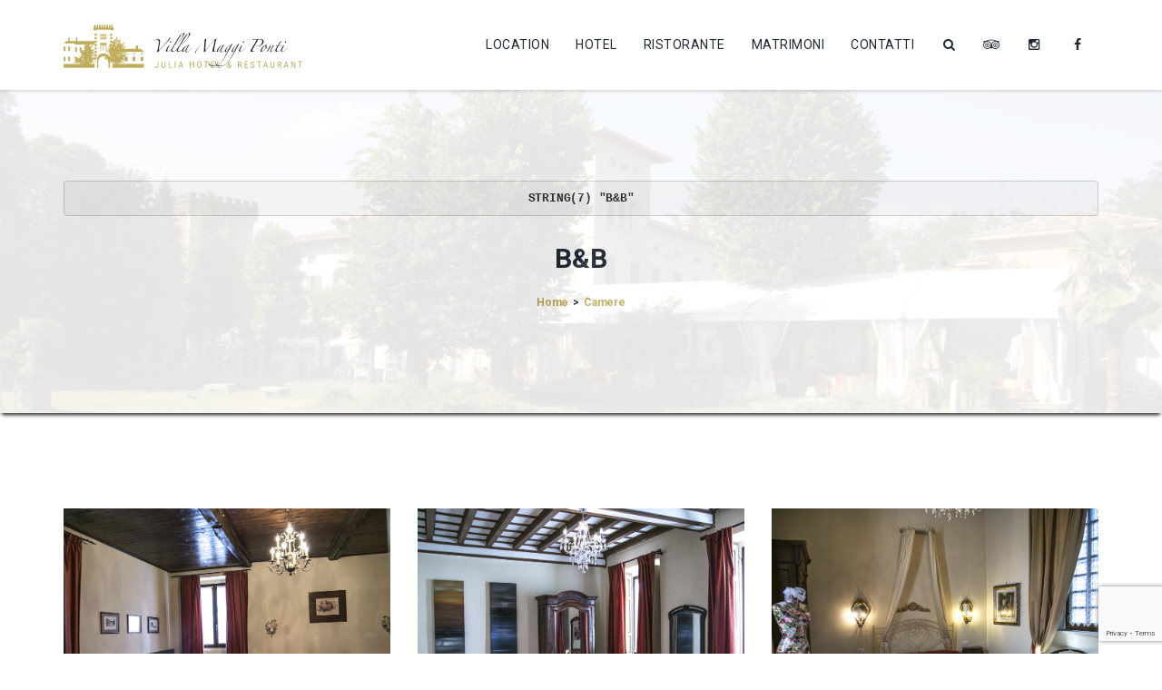

--- FILE ---
content_type: text/html; charset=UTF-8
request_url: https://www.hoteljulia.info/room_category/bb/
body_size: 15772
content:
<!DOCTYPE html>

<html dir="ltr" lang="it-IT">
<head>
	<!-- Global site tag (gtag.js) - Google Analytics -->
<script async src="https://www.googletagmanager.com/gtag/js?id=UA-4540517-41"></script>
<script>
  window.dataLayer = window.dataLayer || [];
  function gtag(){dataLayer.push(arguments);}
  gtag('js', new Date());

  gtag('config', 'UA-4540517-41', { 'anonymize_ip': true });
</script>
	
    <meta charset="UTF-8">
	<meta name="viewport" content="width=device-width, initial-scale=1, maximum-scale=1">
	<!--<meta name="tagline" content="Villa Maggi Ponti - Ristorante, Matrimoni e Cerimonie" />-->
	<meta property="og:description" content="Immersa nell'isola tra Adda e Muzza a Cassano d'Adda, la Villa Maggi Ponti vi accoglie con le sue affascinanti sale in stile eclettico e un vasto parco. Scopri le camere dell'Hotel Julia e il suo ristorante.">

	<meta name='robots' content='noindex, follow' />

	<!-- This site is optimized with the Yoast SEO plugin v20.8 - https://yoast.com/wordpress/plugins/seo/ -->
	<title>Hotel Ristorante Julia a Cassano d&#039;Adda, provincia di Milano</title>

<link rel="stylesheet" href="https://www.hoteljulia.info/wp-content/plugins/sitepress-multilingual-cms/res/css/language-selector.css?v=3.2.7" type="text/css" media="all" />
	<meta name="description" content="Scopri l&#039;elegante Hotel e Ristorante a Cassano d&#039;Adda, in provincia di Milano. Perfetto per accogliere famiglie o gruppi di amici." />
	<meta property="og:locale" content="it_IT" />
	<meta property="og:type" content="article" />
	<meta property="og:title" content="Hotel Ristorante Julia a Cassano d&#039;Adda, provincia di Milano" />
	<meta property="og:description" content="Scopri l&#039;elegante Hotel e Ristorante a Cassano d&#039;Adda, in provincia di Milano. Perfetto per accogliere famiglie o gruppi di amici." />
	<meta property="og:url" content="https://www.hoteljulia.info/room_category/bb/" />
	<meta property="og:site_name" content="Julia Hotel Ristorante" />
	<meta name="twitter:card" content="summary_large_image" />
	<script type="application/ld+json" class="yoast-schema-graph">{"@context":"https://schema.org","@graph":[{"@type":"CollectionPage","@id":"https://www.hoteljulia.info/room_category/bb/","url":"https://www.hoteljulia.info/room_category/bb/","name":"Hotel Ristorante Julia a Cassano d'Adda, provincia di Milano","isPartOf":{"@id":"https://www.hoteljulia.info/#website"},"primaryImageOfPage":{"@id":"https://www.hoteljulia.info/room_category/bb/#primaryimage"},"image":{"@id":"https://www.hoteljulia.info/room_category/bb/#primaryimage"},"thumbnailUrl":"https://www.hoteljulia.info/wp-content/uploads/2016/01/camera_quadrupla_hotel_cassano_milano.jpg","description":"Scopri l'elegante Hotel e Ristorante a Cassano d'Adda, in provincia di Milano. Perfetto per accogliere famiglie o gruppi di amici.","breadcrumb":{"@id":"https://www.hoteljulia.info/room_category/bb/#breadcrumb"},"inLanguage":"it-IT"},{"@type":"ImageObject","inLanguage":"it-IT","@id":"https://www.hoteljulia.info/room_category/bb/#primaryimage","url":"https://www.hoteljulia.info/wp-content/uploads/2016/01/camera_quadrupla_hotel_cassano_milano.jpg","contentUrl":"https://www.hoteljulia.info/wp-content/uploads/2016/01/camera_quadrupla_hotel_cassano_milano.jpg","width":1500,"height":1000,"caption":"Hotel Cassano d'Adda stanza quadrupla"},{"@type":"BreadcrumbList","@id":"https://www.hoteljulia.info/room_category/bb/#breadcrumb","itemListElement":[{"@type":"ListItem","position":1,"name":"Home","item":"https://www.hoteljulia.info/"},{"@type":"ListItem","position":2,"name":"B&amp;B"}]},{"@type":"WebSite","@id":"https://www.hoteljulia.info/#website","url":"https://www.hoteljulia.info/","name":"Julia Hotel Ristorante","description":"Villa Maggi Ponti - Ristorante, Matrimoni e Cerimonie","potentialAction":[{"@type":"SearchAction","target":{"@type":"EntryPoint","urlTemplate":"https://www.hoteljulia.info/?s={search_term_string}"},"query-input":"required name=search_term_string"}],"inLanguage":"it-IT"}]}</script>
	<!-- / Yoast SEO plugin. -->


<link rel='dns-prefetch' href='//fonts.googleapis.com' />
<link rel='dns-prefetch' href='//cdnjs.cloudflare.com' />
<link rel="alternate" type="application/rss+xml" title="Julia Hotel Ristorante &raquo; Feed" href="https://www.hoteljulia.info/feed/" />
<link rel="alternate" type="application/rss+xml" title="Julia Hotel Ristorante &raquo; Feed dei commenti" href="https://www.hoteljulia.info/comments/feed/" />
<link rel="alternate" type="application/rss+xml" title="Feed Julia Hotel Ristorante &raquo; B&amp;B Room Categories" href="https://www.hoteljulia.info/room_category/bb/feed/" />
<style id='google-places-reviews-reviews-style-inline-css' type='text/css'>
[id^=rbg-]{background:#fff;border-radius:8px;box-shadow:0 6px 12px -2px rgba(50,50,93,.25),0 3px 7px -3px rgba(0,0,0,.3);line-height:1.6;margin:30px auto;padding:20px;position:relative}[id^=rbg-] .rbg-business-stars-wrap{line-height:1}[id^=rbg-] .rbg-business-stars{background:url(/wp-content/plugins/google-places-reviews/build/images/sprite-google-places.7522ed69.png) no-repeat -100px -10px;background-size:200px 94px;display:inline-block;height:18px;width:90px}@media screen and (-webkit-min-device-pixel-ratio:2),screen and (min-resolution:2dppx){[id^=rbg-] .rbg-business-stars{background-image:url(/wp-content/plugins/google-places-reviews/build/images/sprite-google-places@2x.db31bcdb.png)}}[id^=rbg-] .rbg-business-stars--1{background-position:-82px -10px}[id^=rbg-] .rbg-business-stars--1-half{background-position:-82px -38px}[id^=rbg-] .rbg-business-stars--2{background-position:-64px -10px}[id^=rbg-] .rbg-business-stars--2-half{background-position:-64px -38px}[id^=rbg-] .rbg-business-stars--3{background-position:-46px -10px}[id^=rbg-] .rbg-business-stars--3-half{background-position:-46px -38px}[id^=rbg-] .rbg-business-stars--4{background-position:-28px -10px}[id^=rbg-] .rbg-business-stars--4-half{background-position:-28px -38px}[id^=rbg-] .rbg-business-stars--5{background-position:-10px -10px}[id^=rbg-] .rbg-business-stars-reviews{color:#24292f;display:block;font-size:13px;font-weight:600;line-height:1;margin:8px 0 0;padding:0}[id^=rbg-] .rbg-business-stars-date{color:#24292f;display:block;font-size:13px;margin:5px 0 0;padding:0}[id^=rbg-] .rbg-display-address-wrap{align-items:start;display:flex}[id^=rbg-] .rbg-display-address-wrap address{color:#24292f;font-size:13px;font-style:normal;line-height:1.4;margin:0;padding:0 10px}[id^=rbg-] .rbg-display-address-wrap address a{color:#1a73e8;font-weight:600;text-decoration:none}[id^=rbg-] .rbg-display-address-wrap address a:hover{text-decoration:underline}[id^=rbg-] .rbg-display-address-wrap address>span{display:block}[id^=rbg-] .rbg-business-hours{display:flex;flex-wrap:wrap;font-size:13px}[id^=rbg-] .rbg-business-hours__day{flex:1}[id^=rbg-] .rbg-business-hours__time{text-align:right}[id^=rbg-] .rbg-business-hours__today-true{font-weight:600}[id^=rbg-] a{color:#1a73e8;text-decoration:none}[id^=rbg-] a:hover{text-decoration:underline}[id^=rbg-] .rbg-google-icon-header{align-items:center;background:#fff;border-radius:50%;box-shadow:0 0 4px rgba(0,0,0,.25);display:flex;height:55px;justify-content:center;left:50%;margin-left:-28px;position:absolute;top:-30px;width:55px;z-index:2}[id^=rbg-] .rbg-google-icon-header>img{height:30px;width:30px}[id^=rbg-] .rbg-image-header{background-position:bottom;background-size:cover;border-radius:8px 8px 0 0;display:inline-flex;flex-wrap:nowrap;height:250px;left:0;overflow:hidden;position:absolute;right:0;top:0;width:100%}[id^=rbg-] .rbg-image-header img{display:inline;flex:1 0 auto;height:100%}[id^=rbg-] .rbg-image-header__custom{background-position:50%}[id^=rbg-] .rbg-business-name-wrap{background:#fff;border-bottom:1px solid #e1e4e8;border-radius:7px 7px 0 0;text-align:center;width:100%}[id^=rbg-] .rbg-business-name-wrap .rbg-business-name{color:#24292f;font-size:32px;font-weight:600;line-height:1.2;margin:0;padding:18px 0}[id^=rbg-] .rbg-title-header{align-items:center;background:#fbfbfb;border:1px solid #e1e4e8;border-radius:8px;display:flex;flex-direction:column;justify-content:center;margin:155px auto 25px;max-width:800px;padding:0;position:relative;z-index:99}[id^=rbg-] .rbg-title-header .rbg-business-meta-wrap{align-items:center;border-radius:0 0 7px 7px;box-sizing:border-box;display:flex;flex-direction:row;gap:20px;justify-content:center;overflow:hidden;padding:20px;width:100%}[id^=rbg-] .rbg-title-header .rbg-business-meta-wrap>div:last-child{margin-left:auto}[id^=rbg-] .rbg-business-status-meta-wrap{flex:1;text-align:center}[id^=rbg-] .rbg-business-status-meta-wrap__inner{align-items:center;background:#f2f2f2;border-radius:50px;display:inline-flex;justify-content:center;max-width:270px}[id^=rbg-] .rbg-business-status-meta-wrap__inner>span{text-align:center}[id^=rbg-] .rbg-badge{background:rgba(2,122,151,.13);border-radius:15px;color:#24292f;display:inline-block;font-size:12px;line-height:16px;margin:0;padding:4px 12px}[id^=rbg-] .rbg-business-overall-rating{color:#eb6e00;font-size:14px;font-weight:600;line-height:1.2;margin:0;padding:10px 20px 10px 15px}[id^=rbg-] .rbg-business-open-status{font-size:13px;font-weight:600;padding:0 20px;text-transform:uppercase}[id^=rbg-] .rbg-business-open-status__open{color:#4cbb30}[id^=rbg-] .rbg-business-open-status__closed{color:red}[id^=rbg-] .rbg-business-price{border-left:1px solid #e1e4e8;border-right:1px solid #e1e4e8;color:#24292f;font-size:16px;font-weight:600;margin:0;padding:0 20px}[id^=rbg-] .rbg-button{align-content:center;align-items:center;background:#fff;border:1px solid #e1e4e8;border-radius:50px;display:inline-flex;font-size:16px;gap:5px;margin:0;padding:10px 16px;white-space:nowrap}[id^=rbg-] .rbg-button img{height:100%;width:100%}[id^=rbg-] .rbg-button--white{background:#fff;border:1px solid #c0c4c8;color:#24292f}[id^=rbg-] .rbg-button--white:hover{border:1px solid #8a9198;color:#24292f}[id^=rbg-] .rbg-button--link,[id^=rbg-] .rbg-button a{text-decoration:none!important}[id^=rbg-] .rbg-additional-info-wrap{display:flex;gap:20px;margin:0 auto 25px;max-width:800px}[id^=rbg-] .rbg-additional-info-wrap__inner{border:1px solid #e1e4e8;border-radius:8px;flex:1;padding:20px}[id^=rbg-] .rbg-business-badges-wrap{display:inline-flex;flex-wrap:wrap;gap:5px;white-space:nowrap}[id^=rbg-] .rbg-business-phone-wrap{align-items:center;display:flex;margin:0 0 15px}[id^=rbg-] .rbg-business-phone-wrap .dashicon{align-items:center;color:#4e4e4e;display:flex;font-size:16px}[id^=rbg-] .rbg-business-phone-wrap a{color:#1a73e8;display:inline-block;font-size:15px;font-weight:400;line-height:1.2;margin:0;padding:0}[id^=rbg-] .rbg-directions-link-wrap{margin:20px 0 0}[id^=rbg-] .rbg-directions-link-wrap a{display:inline-block;line-height:1}[id^=rbg-] h2.rbg-heading,[id^=rbg-] h3.rbg-heading,[id^=rbg-] h4.rbg-heading,[id^=rbg-] h5.rbg-heading{color:#24292f;font-size:13px;font-weight:600;margin:0 0 10px;text-transform:uppercase}[id^=rbg-] .rbg-business-reviews-wrap .rbg-heading{margin:0 0 20px 20px}[id^=rbg-] .rbg-business-reviews-wrap{margin:0 auto;max-width:800px}[id^=rbg-] .rbg-business-review{border:1px solid #e1e4e8;border-radius:8px;display:flex;gap:20px;margin:0 0 20px;padding:20px;position:relative}[id^=rbg-] .rbg-business-review:last-of-type{margin-bottom:0}[id^=rbg-] .rbg-business-review .rbg-business-review-google-icon{background-image:url(/wp-content/plugins/google-places-reviews/build/images/sprite-google-places.7522ed69.png);background-position:-9px -65px;background-size:200px 94px;height:20px;position:absolute;right:16px;top:16px;width:20px}@media screen and (-webkit-min-device-pixel-ratio:2),screen and (min-resolution:2dppx){[id^=rbg-] .rbg-business-review .rbg-business-review-google-icon{background-image:url(/wp-content/plugins/google-places-reviews/build/images/sprite-google-places@2x.db31bcdb.png)}}[id^=rbg-] .rbg-business-review .rbg-business-review-user{max-width:80px;text-align:center}[id^=rbg-] .rbg-business-review .rbg-business-review-user-image{margin:0 0 8px;overflow:hidden;width:80px}[id^=rbg-] .rbg-business-review .rbg-business-review-user-image img{border-radius:6px;height:auto;width:100%}[id^=rbg-] .rbg-business-review .rbg-business-review-user-name{color:#24292f;font-size:13px;font-weight:500}[id^=rbg-] .rbg-business-review .rbg-business-review-content-rating{margin:0 0 15px}[id^=rbg-] .rbg-business-review .rbg-business-review-content-text p{color:#24292f;font-size:16px;line-height:1.4;margin:0 0 10px;padding:0}[id^=rbg-] .rbg-powered-by-wrap{text-align:center}[id^=rbg-] .rbg-powered-by{align-items:center;background:#fff;border-radius:50px;box-shadow:0 1px 4px rgba(0,0,0,.25);display:inline-flex;margin:25px 0 10px;padding:4px 8px}[id^=rbg-] .rbg-powered-by span{color:#24292f;font-size:13px;margin:0;padding:0 8px 0 6px}[id^=rbg-] .rbg-powered-by img{width:60px}@media(max-width:850px){[id^=rbg-] .rbg-title-header .rbg-business-meta-wrap{flex-direction:column;padding:20px;text-align:center}[id^=rbg-] .rbg-title-header .rbg-business-meta-wrap .rbg-business-stars{margin:0 auto}[id^=rbg-] .rbg-title-header .rbg-business-meta-wrap>div:last-of-type{margin-right:auto}[id^=rbg-] .rbg-additional-info-wrap{flex-direction:column}}[id^=rbg-] .rbg-loading-content{align-items:center;display:flex;flex-direction:column;justify-content:center;min-height:400px;padding:30px}[id^=rbg-] .rbg-loading-content img{margin:0 0 20px;width:250px}[id^=rbg-] .rbg-loading-content .rbg-loading-text{align-content:center;background:rgba(2,122,151,.13);border-radius:50px;display:inline-flex;padding:3px 10px 3px 0}@media(max-width:450px){[id^=rbg-] .rbg-business-review .rbg-business-review-user-image{width:60px}}

</style>
<style id='global-styles-inline-css' type='text/css'>
body{--wp--preset--color--black: #000000;--wp--preset--color--cyan-bluish-gray: #abb8c3;--wp--preset--color--white: #ffffff;--wp--preset--color--pale-pink: #f78da7;--wp--preset--color--vivid-red: #cf2e2e;--wp--preset--color--luminous-vivid-orange: #ff6900;--wp--preset--color--luminous-vivid-amber: #fcb900;--wp--preset--color--light-green-cyan: #7bdcb5;--wp--preset--color--vivid-green-cyan: #00d084;--wp--preset--color--pale-cyan-blue: #8ed1fc;--wp--preset--color--vivid-cyan-blue: #0693e3;--wp--preset--color--vivid-purple: #9b51e0;--wp--preset--gradient--vivid-cyan-blue-to-vivid-purple: linear-gradient(135deg,rgba(6,147,227,1) 0%,rgb(155,81,224) 100%);--wp--preset--gradient--light-green-cyan-to-vivid-green-cyan: linear-gradient(135deg,rgb(122,220,180) 0%,rgb(0,208,130) 100%);--wp--preset--gradient--luminous-vivid-amber-to-luminous-vivid-orange: linear-gradient(135deg,rgba(252,185,0,1) 0%,rgba(255,105,0,1) 100%);--wp--preset--gradient--luminous-vivid-orange-to-vivid-red: linear-gradient(135deg,rgba(255,105,0,1) 0%,rgb(207,46,46) 100%);--wp--preset--gradient--very-light-gray-to-cyan-bluish-gray: linear-gradient(135deg,rgb(238,238,238) 0%,rgb(169,184,195) 100%);--wp--preset--gradient--cool-to-warm-spectrum: linear-gradient(135deg,rgb(74,234,220) 0%,rgb(151,120,209) 20%,rgb(207,42,186) 40%,rgb(238,44,130) 60%,rgb(251,105,98) 80%,rgb(254,248,76) 100%);--wp--preset--gradient--blush-light-purple: linear-gradient(135deg,rgb(255,206,236) 0%,rgb(152,150,240) 100%);--wp--preset--gradient--blush-bordeaux: linear-gradient(135deg,rgb(254,205,165) 0%,rgb(254,45,45) 50%,rgb(107,0,62) 100%);--wp--preset--gradient--luminous-dusk: linear-gradient(135deg,rgb(255,203,112) 0%,rgb(199,81,192) 50%,rgb(65,88,208) 100%);--wp--preset--gradient--pale-ocean: linear-gradient(135deg,rgb(255,245,203) 0%,rgb(182,227,212) 50%,rgb(51,167,181) 100%);--wp--preset--gradient--electric-grass: linear-gradient(135deg,rgb(202,248,128) 0%,rgb(113,206,126) 100%);--wp--preset--gradient--midnight: linear-gradient(135deg,rgb(2,3,129) 0%,rgb(40,116,252) 100%);--wp--preset--duotone--dark-grayscale: url('#wp-duotone-dark-grayscale');--wp--preset--duotone--grayscale: url('#wp-duotone-grayscale');--wp--preset--duotone--purple-yellow: url('#wp-duotone-purple-yellow');--wp--preset--duotone--blue-red: url('#wp-duotone-blue-red');--wp--preset--duotone--midnight: url('#wp-duotone-midnight');--wp--preset--duotone--magenta-yellow: url('#wp-duotone-magenta-yellow');--wp--preset--duotone--purple-green: url('#wp-duotone-purple-green');--wp--preset--duotone--blue-orange: url('#wp-duotone-blue-orange');--wp--preset--font-size--small: 13px;--wp--preset--font-size--medium: 20px;--wp--preset--font-size--large: 36px;--wp--preset--font-size--x-large: 42px;--wp--preset--spacing--20: 0.44rem;--wp--preset--spacing--30: 0.67rem;--wp--preset--spacing--40: 1rem;--wp--preset--spacing--50: 1.5rem;--wp--preset--spacing--60: 2.25rem;--wp--preset--spacing--70: 3.38rem;--wp--preset--spacing--80: 5.06rem;--wp--preset--shadow--natural: 6px 6px 9px rgba(0, 0, 0, 0.2);--wp--preset--shadow--deep: 12px 12px 50px rgba(0, 0, 0, 0.4);--wp--preset--shadow--sharp: 6px 6px 0px rgba(0, 0, 0, 0.2);--wp--preset--shadow--outlined: 6px 6px 0px -3px rgba(255, 255, 255, 1), 6px 6px rgba(0, 0, 0, 1);--wp--preset--shadow--crisp: 6px 6px 0px rgba(0, 0, 0, 1);}:where(.is-layout-flex){gap: 0.5em;}body .is-layout-flow > .alignleft{float: left;margin-inline-start: 0;margin-inline-end: 2em;}body .is-layout-flow > .alignright{float: right;margin-inline-start: 2em;margin-inline-end: 0;}body .is-layout-flow > .aligncenter{margin-left: auto !important;margin-right: auto !important;}body .is-layout-constrained > .alignleft{float: left;margin-inline-start: 0;margin-inline-end: 2em;}body .is-layout-constrained > .alignright{float: right;margin-inline-start: 2em;margin-inline-end: 0;}body .is-layout-constrained > .aligncenter{margin-left: auto !important;margin-right: auto !important;}body .is-layout-constrained > :where(:not(.alignleft):not(.alignright):not(.alignfull)){max-width: var(--wp--style--global--content-size);margin-left: auto !important;margin-right: auto !important;}body .is-layout-constrained > .alignwide{max-width: var(--wp--style--global--wide-size);}body .is-layout-flex{display: flex;}body .is-layout-flex{flex-wrap: wrap;align-items: center;}body .is-layout-flex > *{margin: 0;}:where(.wp-block-columns.is-layout-flex){gap: 2em;}.has-black-color{color: var(--wp--preset--color--black) !important;}.has-cyan-bluish-gray-color{color: var(--wp--preset--color--cyan-bluish-gray) !important;}.has-white-color{color: var(--wp--preset--color--white) !important;}.has-pale-pink-color{color: var(--wp--preset--color--pale-pink) !important;}.has-vivid-red-color{color: var(--wp--preset--color--vivid-red) !important;}.has-luminous-vivid-orange-color{color: var(--wp--preset--color--luminous-vivid-orange) !important;}.has-luminous-vivid-amber-color{color: var(--wp--preset--color--luminous-vivid-amber) !important;}.has-light-green-cyan-color{color: var(--wp--preset--color--light-green-cyan) !important;}.has-vivid-green-cyan-color{color: var(--wp--preset--color--vivid-green-cyan) !important;}.has-pale-cyan-blue-color{color: var(--wp--preset--color--pale-cyan-blue) !important;}.has-vivid-cyan-blue-color{color: var(--wp--preset--color--vivid-cyan-blue) !important;}.has-vivid-purple-color{color: var(--wp--preset--color--vivid-purple) !important;}.has-black-background-color{background-color: var(--wp--preset--color--black) !important;}.has-cyan-bluish-gray-background-color{background-color: var(--wp--preset--color--cyan-bluish-gray) !important;}.has-white-background-color{background-color: var(--wp--preset--color--white) !important;}.has-pale-pink-background-color{background-color: var(--wp--preset--color--pale-pink) !important;}.has-vivid-red-background-color{background-color: var(--wp--preset--color--vivid-red) !important;}.has-luminous-vivid-orange-background-color{background-color: var(--wp--preset--color--luminous-vivid-orange) !important;}.has-luminous-vivid-amber-background-color{background-color: var(--wp--preset--color--luminous-vivid-amber) !important;}.has-light-green-cyan-background-color{background-color: var(--wp--preset--color--light-green-cyan) !important;}.has-vivid-green-cyan-background-color{background-color: var(--wp--preset--color--vivid-green-cyan) !important;}.has-pale-cyan-blue-background-color{background-color: var(--wp--preset--color--pale-cyan-blue) !important;}.has-vivid-cyan-blue-background-color{background-color: var(--wp--preset--color--vivid-cyan-blue) !important;}.has-vivid-purple-background-color{background-color: var(--wp--preset--color--vivid-purple) !important;}.has-black-border-color{border-color: var(--wp--preset--color--black) !important;}.has-cyan-bluish-gray-border-color{border-color: var(--wp--preset--color--cyan-bluish-gray) !important;}.has-white-border-color{border-color: var(--wp--preset--color--white) !important;}.has-pale-pink-border-color{border-color: var(--wp--preset--color--pale-pink) !important;}.has-vivid-red-border-color{border-color: var(--wp--preset--color--vivid-red) !important;}.has-luminous-vivid-orange-border-color{border-color: var(--wp--preset--color--luminous-vivid-orange) !important;}.has-luminous-vivid-amber-border-color{border-color: var(--wp--preset--color--luminous-vivid-amber) !important;}.has-light-green-cyan-border-color{border-color: var(--wp--preset--color--light-green-cyan) !important;}.has-vivid-green-cyan-border-color{border-color: var(--wp--preset--color--vivid-green-cyan) !important;}.has-pale-cyan-blue-border-color{border-color: var(--wp--preset--color--pale-cyan-blue) !important;}.has-vivid-cyan-blue-border-color{border-color: var(--wp--preset--color--vivid-cyan-blue) !important;}.has-vivid-purple-border-color{border-color: var(--wp--preset--color--vivid-purple) !important;}.has-vivid-cyan-blue-to-vivid-purple-gradient-background{background: var(--wp--preset--gradient--vivid-cyan-blue-to-vivid-purple) !important;}.has-light-green-cyan-to-vivid-green-cyan-gradient-background{background: var(--wp--preset--gradient--light-green-cyan-to-vivid-green-cyan) !important;}.has-luminous-vivid-amber-to-luminous-vivid-orange-gradient-background{background: var(--wp--preset--gradient--luminous-vivid-amber-to-luminous-vivid-orange) !important;}.has-luminous-vivid-orange-to-vivid-red-gradient-background{background: var(--wp--preset--gradient--luminous-vivid-orange-to-vivid-red) !important;}.has-very-light-gray-to-cyan-bluish-gray-gradient-background{background: var(--wp--preset--gradient--very-light-gray-to-cyan-bluish-gray) !important;}.has-cool-to-warm-spectrum-gradient-background{background: var(--wp--preset--gradient--cool-to-warm-spectrum) !important;}.has-blush-light-purple-gradient-background{background: var(--wp--preset--gradient--blush-light-purple) !important;}.has-blush-bordeaux-gradient-background{background: var(--wp--preset--gradient--blush-bordeaux) !important;}.has-luminous-dusk-gradient-background{background: var(--wp--preset--gradient--luminous-dusk) !important;}.has-pale-ocean-gradient-background{background: var(--wp--preset--gradient--pale-ocean) !important;}.has-electric-grass-gradient-background{background: var(--wp--preset--gradient--electric-grass) !important;}.has-midnight-gradient-background{background: var(--wp--preset--gradient--midnight) !important;}.has-small-font-size{font-size: var(--wp--preset--font-size--small) !important;}.has-medium-font-size{font-size: var(--wp--preset--font-size--medium) !important;}.has-large-font-size{font-size: var(--wp--preset--font-size--large) !important;}.has-x-large-font-size{font-size: var(--wp--preset--font-size--x-large) !important;}
.wp-block-navigation a:where(:not(.wp-element-button)){color: inherit;}
:where(.wp-block-columns.is-layout-flex){gap: 2em;}
.wp-block-pullquote{font-size: 1.5em;line-height: 1.6;}
</style>
<link rel='stylesheet' id='wpo_min-header-0-css' href='https://www.hoteljulia.info/wp-content/cache/wpo-minify/1768569981/assets/wpo-minify-header-a47968af.min.css' type='text/css' media='all' />
<link rel='stylesheet' id='bootstrap-css-cdnjs-css' href='https://cdnjs.cloudflare.com/ajax/libs/twitter-bootstrap/3.3.5/css/bootstrap.min.css' type='text/css' media='all' />
<link rel='stylesheet' id='wpo_min-header-2-css' href='https://www.hoteljulia.info/wp-content/cache/wpo-minify/1768569981/assets/wpo-minify-header-f9f61101.min.css' type='text/css' media='all' />
<link rel='stylesheet' id='animatecss-css-cdnjs-css' href='https://cdnjs.cloudflare.com/ajax/libs/animate.css/3.4.0/animate.min.css' type='text/css' media='all' />
<link rel='stylesheet' id='swiper-css-cdnjs-css' href='https://cdnjs.cloudflare.com/ajax/libs/Swiper/3.1.7/css/swiper.min.css' type='text/css' media='all' />
<link rel='stylesheet' id='jquery-ui-css-cdnjs-css' href='https://cdnjs.cloudflare.com/ajax/libs/jqueryui/1.11.4/jquery-ui.min.css' type='text/css' media='all' />
<link rel='stylesheet' id='bootstrap-select-css-cdnjs-css' href='https://cdnjs.cloudflare.com/ajax/libs/bootstrap-select/1.7.4/css/bootstrap-select.min.css' type='text/css' media='all' />
<link rel='stylesheet' id='photoswipe-css-cdnjs-css' href='https://cdnjs.cloudflare.com/ajax/libs/photoswipe/4.1.0/photoswipe.min.css' type='text/css' media='all' />
<link rel='stylesheet' id='photoswipe-default-skin-css-cdnjs-css' href='https://cdnjs.cloudflare.com/ajax/libs/photoswipe/4.1.0/default-skin/default-skin.min.css' type='text/css' media='all' />
<link rel='stylesheet' id='wpo_min-header-9-css' href='https://www.hoteljulia.info/wp-content/cache/wpo-minify/1768569981/assets/wpo-minify-header-319119b5.min.css' type='text/css' media='all' />
<script type='text/javascript' src='https://www.hoteljulia.info/wp-content/cache/wpo-minify/1768569981/assets/wpo-minify-header-84f6290c.min.js' id='wpo_min-header-0-js'></script>
<script type='text/javascript' src='https://www.hoteljulia.info/wp-content/plugins/revslider/public/assets/js/jquery.themepunch.tools.min.js' id='tp-tools-js'></script>
<script type='text/javascript' src='https://www.hoteljulia.info/wp-content/cache/wpo-minify/1768569981/assets/wpo-minify-header-2dd90494.min.js' id='wpo_min-header-2-js'></script>
<link rel="https://api.w.org/" href="https://www.hoteljulia.info/wp-json/" /><link rel="EditURI" type="application/rsd+xml" title="RSD" href="https://www.hoteljulia.info/xmlrpc.php?rsd" />
<link rel="wlwmanifest" type="application/wlwmanifest+xml" href="https://www.hoteljulia.info/wp-includes/wlwmanifest.xml" />
<meta name="generator" content="WordPress 6.2.8" />
<meta name="generator" content="WPML ver:3.2.7 stt:27;" />
			<style>.cmplz-hidden {
					display: none !important;
				}</style>
<style type="text/css">#lang_sel a, #lang_sel a.lang_sel_sel{color:#444444;}#lang_sel a:hover, #lang_sel a.lang_sel_sel:hover{color:#000000;}#lang_sel a.lang_sel_sel, #lang_sel a.lang_sel_sel:visited{background-color:#ffffff;}#lang_sel a.lang_sel_sel:hover{background-color:#eeeeee;}#lang_sel li ul a, #lang_sel li ul a:visited{color:#444444;}#lang_sel li ul a:hover{color:#000000;}#lang_sel li ul a, #lang_sel li ul a:link, #lang_sel li ul a:visited{background-color:#ffffff;}#lang_sel li ul a:hover{background-color:#eeeeee;}#lang_sel a, #lang_sel a:visited{border-color:#cdcdcd;} #lang_sel ul ul{border-top:1px solid #cdcdcd;}</style>
<style type="text/css">.recentcomments a{display:inline !important;padding:0 !important;margin:0 !important;}</style><meta name="generator" content="Powered by Visual Composer - drag and drop page builder for WordPress."/>
<!--[if lte IE 9]><link rel="stylesheet" type="text/css" href="https://www.hoteljulia.info/wp-content/plugins/js_composer/assets/css/vc_lte_ie9.min.css" media="screen"><![endif]--><!--[if IE  8]><link rel="stylesheet" type="text/css" href="https://www.hoteljulia.info/wp-content/plugins/js_composer/assets/css/vc-ie8.min.css" media="screen"><![endif]-->
<style id="dynamic_css" type="text/css">body {font-family:"Nunito", Arial, Helvetica, sans-serif;font-weight:400;font-size:14px;}h1, h2, h3, h4, h5, h6,.h1, .h2, .h3, .h4, .h5, .h6 {font-family:"Roboto", Arial, Helvetica, sans-serif;font-weight:700;}h1, .h1 {font-size:36px;}h2, .h2 {font-size:30px;}h3, .h3 {font-size:24px;}h4, .h4 {font-size:18px;}h5, .h5 {font-size:14px;}h6, .h6 {font-size:12px;}#main-container {}#preloader-wrapper #preloader {border-top-color:#202935; }#preloader-wrapper #preloader:before {border-top-color:#beac5a; }.booking-progress-bar .booking-step.current,.booking-progress-bar .booking-step:hover {background-color:#ad9b49; }.booking-progress-bar .booking-step:not(:last-child) {border-right:#ad9b49; }header nav.main-menu li.menu-item ul.sub-menu:before {border-color:#202935 transparent;}header nav.main-menu ul.menu > li.menu-item > ul.sub-menu:before {border-color:#202935 transparent;}.moonsc-room-search.style-2 .title-area:before {border-right:9.5px solid #beac5a;border-bottom:7px solid #beac5a;}.moonsc-room-search.style-2 .title-area:after {border-right:9.5px solid #beac5a;border-top:7px solid #beac5a;}.moon-blogs-list-container .sticky-post-wrapper {background-color:rgba(190,172,90,0.1);}.d-primary-color,body,header.header-style-1,header.header-style-1 nav.main-menu ul.menu > li.menu-item > a,.section-breadcrumb .page-title,.moon-sidebar a,.moon-blogs-list-container ul.post-categories > li a,.moon-blogs-list-container h2.moon-article-title a,.moon-blogs-list-container .moon-article-meta-date,.moon-blogs-list-container .moon-article-meta-date:hover,.moon-blogs-list-container .moon-article-meta-comments,.moon-blogs-list-container .moon-article-meta-author,.moon-blogs-list-container .moon-article-meta-comments:hover,.moon-blogs-list-container .moon-article-meta-author:hover,.moon-blogs-masonry-container .moon-isotope-item .moon-post-thumbnail:hover,.moon-pagination-flow a,.moon-pagination-numbers .nav-links a span.page-numbers,nav.navigation.pagination .nav-links a.page-numbers,.moon-post ul.post-categories a,.moon-post .post-meta-tags a,.moon-post .post-author a,.moonsc-content-box .title,.moon-button:hover,.moon-button.transparent,.moon-sidebar a.moon-button:hover,.moon-sidebar a.moon-button:active,.moon-sidebar a.moon-button:focus,input[type=submit]:hover,input[type=button]:hover,input[type=reset]:hover,form.check-rooms label,form.check-rooms .ui-datepicker-trigger,form.check-rooms .form-select,form.check-rooms .form-group > i.fa-caret-down,form.check-rooms.third .form-control,form.check-rooms.third .ui-datepicker-trigger,form.check-rooms.third .form-group > i.fa-caret-down,.accordion .panel .panel-body,.form.mc4wp-form div.footer-subscription-form input,.moon-room-archive .moon-room-item .moon-article-title a,.ui-state-default,.ui-widget-content .ui-state-default,.ui-widget-header .ui-state-default,.ui-datepicker .ui-widget-header,.ui-widget-header a,.bootstrap-select > .btn,.bootstrap-select.btn-group .btn .caret,.bootstrap-select.btn-group .dropdown-menu li a,.bootstrap-select.btn-group.third .btn,.bootstrap-select.btn-group.third .btn .caret,.booking-progress-bar .booking-step.current .number-circle,.booking-progress-bar .booking-step:hover .number-circle,.calendar-container div.capt,.moon-album-list-container h2.moon-album-title a,.moonsc-album-slider-container h2.moon-album-title a,.moon-album-list-container .moon-album-meta-date:hover,.moonsc-album-slider-container .moon-album-meta-date:hover {color:#202935;}.d-primary-color-as-background,header.header-style-2,header nav.main-menu ul.menu > li.menu-item > a:hover,header nav.main-menu ul.menu > li.menu-item > ul.sub-menu,header nav.main-menu ul.menu > li.menu-item > ul.sub-menu li.menu-item ul.sub-menu,header #menu-toggle .bar,header #mobile-menu,footer,.moonsc-testimonial-slider.slider-horizontal .slider-page-controls .page-control.swiper-pagination-bullet-active,.moon-button,.moon-button.transparent:hover,input[type=submit],input[type=button],input[type=reset],form.check-rooms .form-control,.moonsc-room-list-block.style-1,.form.mc4wp-form div.footer-subscription-form button {background-color:#202935;}.d-primary-color-as-border,.moon-404 .desc-404-form input.search-field,.moon-post .moon-article-social-links,.moon-post .moon-article-social-links .moon-article-social-label,.comment-respond,.comment-list .comment .comment-respond,.moonsc-testimonial-slider.slider-horizontal .slider-page-controls .page-control.swiper-pagination-bullet-active,.moon-button,.moon-button.transparent:hover,input[type=submit],input[type=button],input[type=reset],form.check-rooms.third .form-control,.moon-album-single article.moon_album .moon-album-social-links,.moon-album-single article.moon_album .moon-album-social-links .moon-album-social-label {border-color:#202935;}.d-secondary-color,a,a.secondary-color,header.header-style-1 nav.main-menu ul.menu > li.menu-item > a:hover,header.header-style-2 nav.main-menu ul.menu > li.menu-item > a:hover,header nav.main-menu ul.menu > li.menu-item > ul.sub-menu li.menu-item a:hover,header #mobile-menu ul.menu > li.menu-item > a:hover,header #mobile-menu ul.menu > li.menu-item:hover,header #mobile-menu ul.sub-menu li.menu-item a:hover,.section-breadcrumb .breadcrumb .slug a.breadcrumb-home,.section-breadcrumb .breadcrumb .slug .home,.moon-sidebar a:hover,footer .moon-sidebar > div a:hover,.moon-blogs-list-container ul.post-categories > li a:hover,.moon-blogs-list-container h2.moon-article-title a:hover,.moon-pagination-flow a:hover,.moon-pagination-numbers .nav-links span.page-numbers,.moon-pagination-numbers .nav-links a span.page-numbers:hover,nav.navigation.pagination .nav-links .page-numbers,nav.navigation.pagination .nav-links a.page-numbers:hover,.moon-post ul.post-categories a:hover,.moon-post .moon-article-social-links a:hover,.moon-post .post-meta-tags a:hover,.moon-post .post-author a:hover,.comment-list .comment a.comment-edit-link,.moonsc-testimonial-slider.slider-horizontal .moonsc-testimonial-items .moonsc-testimonial-item .name,.moon-button:hover.secondary,.moon-button.transparent.secondary,.moon-sidebar a.moon-button.secondary:hover,.moon-sidebar a.moon-button.secondary:active,.moon-sidebar a.moon-button.secondary:focus,form.check-rooms.secondary .ui-datepicker-trigger,form.check-rooms.secondary .form-group > i.fa-caret-down,.moonsc-room-list-block.style-2 div.subtitle,.accordion .panel.open .panel-heading .panel-title:after,.accordion .panel.open .panel-body,.wpcf7-form .wpcf7-form-control.wpcf7-submit,.moon-room-archive .moon-room-item .moon-article-title a:hover,.ui-state-hover,.ui-widget-content .ui-state-hover,.ui-widget-header .ui-state-hover,.ui-state-focus,.ui-widget-content .ui-state-focus,.ui-widget-header .ui-state-focus,.bootstrap-select.btn-group.secondary .btn .caret,form.check-rooms .fa-plus-circle,.rooms-container .room-row .link.secondary,.moon-album-list-container .moon-album-num-photos,.moonsc-album-slider-container .moon-album-num-photos,.moon-album-list-container h2.moon-album-title a:hover,.moonsc-album-slider-container h2.moon-album-title a:hover,.moon-album-single article.moon_album .moon-album-num-photos,.moon-album-single article.moon_album .moon-album-social-links a:hover {color:#beac5a;}.d-secondary-color-as-background,.moonsc-testimonial-slider.slider-vertical .slider-page-controls .page-control.swiper-pagination-bullet-active,.moon-button.secondary,.moon-button.transparent.secondary:hover,.moonsc-room-search,.moonsc-room-list-block.style-1 .moonsc-side-background,.accordion .panel.open,.accordion .panel.open .panel-heading,.wpcf7-form .wpcf7-form-control.wpcf7-submit:hover,.ui-datepicker .ui-state-default.ui-state-active,.ui-datepicker .ui-widget-content .ui-state-default.ui-state-active,.ui-datepicker .ui-widget-header .ui-state-default.ui-state-active,.ui-datepicker .ui-state-default.ui-state-hover,.ui-datepicker .ui-widget-content .ui-state-default.ui-state-hover,.ui-datepicker .ui-widget-header .ui-state-default.ui-state-hover,.ui-datepicker .ui-state-default.ui-state-hover.ui-state-highlight,.ui-datepicker .ui-widget-content .ui-state-default.ui-state-hover.ui-state-highlight,.ui-datepicker .ui-widget-header .ui-state-default.ui-state-hover.ui-state-highlight,.ui-datepicker .ui-state-default.ui-state-highlight.ui-state-active,.ui-datepicker .ui-widget-content .ui-state-default.ui-state-highlight.ui-state-active,.ui-datepicker .ui-widget-header .ui-state-default.ui-state-highlight.ui-state-active,.ui-datepicker-inline .css-class-to-highlight.selected a,.booking-progress-bar {background-color:#beac5a;}.d-secondary-color-as-border,blockquote,hr,.moon-sidebar > div,.moon-sidebar > div h3,.moon-blogs-list-container .moon-article-excerpt.highlight,.moon-blogs-list-container .sticky-post-wrapper,.moon-blogs-masonry-container .moon-isotope-item.sticky .moon-post-thumbnail,.moon-pagination-numbers .nav-links span.page-numbers,nav.navigation.pagination .nav-links .page-numbers,.moonsc-testimonial-slider.slider-vertical .slider-page-controls .page-control.swiper-pagination-bullet-active,.moon-button.secondary,.moon-button.transparent.secondary:hover,form.check-rooms.secondary .form-control,.accordion .panel.open,.wpcf7-form .wpcf7-form-control.wpcf7-submit,.wpcf7-form .wpcf7-form-control.wpcf7-submit:hover {border-color:#beac5a;}.d-muted-color,a:hover,a:active,a:focus,.muted,footer .footer-copyright-area,.moon-404 .desc-404,.moon-404 .desc-404-form button.search-submit,.accordion .panel .panel-heading .panel-title:after,.form.mc4wp-form div.footer-subscription-form button,.booking-progress-bar .booking-step,.booking-progress-bar .booking-step .number-circle,.moonsc-album-slider-container .moon-album-meta-date,.moonsc-album-slider-container .moon-album-meta-date:hover {color:#59677a;}.d-muted-color-as-background,.accordion .panel .panel-heading,.form.mc4wp-form div.footer-subscription-form input,.ui-datepicker .ui-state-default.ui-state-highlight,.ui-datepicker .ui-widget-content .ui-state-default.ui-state-highlight,.ui-datepicker .ui-widget-header .ui-state-default.ui-state-highlight,.ui-datepicker-inline .css-class-to-highlight.unavailable a {background-color:#59677a;}.d-muted-color-as-border,.accordion .panel {border-color:#59677a;}.d-bg-color,header .logo-link,header.header-style-2 nav.main-menu ul.menu > li.menu-item > a,header nav.main-menu ul.menu > li.menu-item > ul.sub-menu li.menu-item a,header #mobile-menu ul.menu > li.menu-item,header #mobile-menu ul.menu > li.menu-item > a,header #mobile-menu ul.sub-menu li.menu-item a,footer .moon-sidebar > div h3,.moon-blogs-masonry-container .moon-isotope-item .moon-post-thumbnail,.moon-button,.moon-button.transparent:hover,.moon-button.transparent.secondary:hover,.moon-sidebar a.moon-button,input[type=submit],input[type=button],input[type=reset],.moonsc-room-search .title-area,form.check-rooms.secondary label,.moonsc-room-list-block.style-1 .room-title-container h3.heading,.moonsc-room-list-block.style-1 .row.room:hover .content.muted,.moonsc-room-list-block.style-2 .rooms-container .room-thumb-box .room-meta-box,.accordion .panel .panel-heading,.accordion .panel .panel-heading .panel-title a:hover,.accordion .panel .panel-heading .panel-title a:focus,.accordion .panel .panel-heading .panel-title a:active,.wpcf7-form .wpcf7-form-control.wpcf7-submit:hover,.ui-datepicker .ui-state-default.ui-state-highlight,.ui-datepicker .ui-widget-content .ui-state-default.ui-state-highlight,.ui-datepicker .ui-widget-header .ui-state-default.ui-state-highlight,.ui-datepicker .ui-state-default.ui-state-active,.ui-datepicker .ui-widget-content .ui-state-default.ui-state-active,.ui-datepicker .ui-widget-header .ui-state-default.ui-state-active,.ui-datepicker .ui-state-default.ui-state-hover,.ui-datepicker .ui-widget-content .ui-state-default.ui-state-hover,.ui-datepicker .ui-widget-header .ui-state-default.ui-state-hover,.ui-datepicker .ui-state-default.ui-state-hover.ui-state-highlight,.ui-datepicker .ui-widget-content .ui-state-default.ui-state-hover.ui-state-highlight,.ui-datepicker .ui-widget-header .ui-state-default.ui-state-hover.ui-state-highlight,.ui-datepicker .ui-state-default.ui-state-highlight.ui-state-active,.ui-datepicker .ui-widget-content .ui-state-default.ui-state-highlight.ui-state-active,.ui-datepicker .ui-widget-header .ui-state-default.ui-state-highlight.ui-state-active,.booking-progress-bar .booking-step.current,.booking-progress-bar .booking-step:hover,.moonsc-album-slider-container h2.moon-album-title a,.moonsc-album-slider-container .moon-album-prev,.moonsc-album-slider-container .moon-album-next {color:#ffffff;}.d-bg-color-as-background,header.sticky.stuck.header-style-1,header.header-style-2 #menu-toggle .bar,.section-breadcrumb,form.comment-form input[type=text],form.comment-form input[type=number],form.comment-form input[type=email],form.comment-form input[type=search],form.comment-form input[type=tel],form.comment-form input[type=url],form.comment-form textarea,.moonsc-testimonial-slider.slider-horizontal .slider-page-controls .page-control,form.check-rooms .ui-datepicker-trigger,form.check-rooms .form-group > i.fa-caret-down,form.check-rooms.secondary .form-control,form.check-rooms.secondary .ui-datepicker-trigger,form.check-rooms.third .form-control,form.check-rooms.third .ui-datepicker-trigger,.accordion .panel .panel-heading .panel-title:after,.accordion .panel .panel-body,.wpcf7-form-control-wrap .wpcf7-form-control,.moon-room-archive form.check-rooms .form-control,.ui-state-default,.ui-widget-content .ui-state-default,.ui-widget-header .ui-state-default,.btn-default.active,.btn-default:active,.open > .dropdown-toggle.btn-default,.btn-default:hover,.btn-default:focus,.btn-default.active.focus,.btn-default.active:focus,.btn-default.active:hover,.btn-default:active.focus,.btn-default:active:focus,.btn-default:active:hover,.open > .dropdown-toggle.btn-default.focus,.open > .dropdown-toggle.btn-default:focus,.open > .dropdown-toggle.btn-default:hover,.booking-progress-bar .booking-step .number-circle {background-color:#ffffff;}.d-bg-color-as-border,.moonsc-testimonial-slider.slider-vertical .slider-page-controls .page-control,.moonsc-testimonial-slider.slider-horizontal .slider-page-controls .page-control,.moonsc-album-slider-container .moon-album-prev,.moonsc-album-slider-container .moon-album-next {border-color:#ffffff;}.d-bg-color2 {color:#f3f3f3;}.d-bg-color2-as-background,.moon-sidebar .widget_search form.search-form input.search-field,.moonsc-testimonial-slider.slider-vertical .moonsc-testimonial-items .moonsc-testimonial-item .testimonial,.moonsc-testimonial-slider.slider-vertical .slider-page-controls .page-control,.calendar-container,.reservation-container .reservation-form {background-color:#f3f3f3;}.d-bg-color2-as-border {border-color:#f3f3f3;}.d-heading-font,blockquote cite,.section-breadcrumb,.section-breadcrumb .page-title,.moon-sidebar > div h3,.moon-sidebar .widget_archive ul,.moon-sidebar .widget_categories ul,.moon-sidebar .widget_pages ul,.moon-sidebar .widget_meta ul,.moon-sidebar .widget_recent_comments ul,.moon-sidebar .widget_recent_entries ul,.moon-sidebar .widget_nav_menu ul,.moon-sidebar .widget_rss ul,.moon-sidebar .widget_recent_comments .comment-author-link,.moon-sidebar .widget_recent_entries .comment-author-link,.moon-sidebar .widget_rss .comment-author-link,.moon-sidebar .widget_recent_comments span.post-date,.moon-sidebar .widget_recent_entries span.post-date,.moon-sidebar .widget_rss span.post-date,footer .moon-sidebar > div h3,footer .footer-copyright-area,.moon-404 .title-404,.moon-blogs-list-container ul.post-categories,.moon-blogs-list-container h2.moon-article-title,.moon-blogs-list-container .moon-article-meta-date,.moon-blogs-list-container .moon-article-meta-comments,.moon-blogs-list-container .moon-article-meta-author,.moon-blogs-masonry-container h2.moon-article-title,.moon-blogs-masonry-container .moon-article-meta-date,.moon-blogs-masonry-container .moon-article-meta-comments,.moon-blogs-masonry-container .moon-article-meta-author,.moon-pagination-flow,.moon-post h2.moon-article-title,.moon-post ul.post-categories,.moon-post .moon-article-meta-date,.moon-post .moon-article-meta-comments,.moon-post .moon-article-meta-author,.moon-post .moon-article-social-links,.moon-post .moon-article-social-links .moon-article-social-label,.moon-post .post-author .author-info .author-name,h3.comments-title,h3.comment-reply-title,.comment-list .comment .comment-author-name,.comment-list .comment .comment-meta-date,ul.comment-list li.pingback .comment-meta-date,.moonsc-section-header .heading,.moonsc-content-box .title,.moonsc-testimonial-slider.slider-vertical .moonsc-testimonial-items .moonsc-testimonial-item .name,.moonsc-testimonial-slider.slider-vertical .moonsc-testimonial-items .moonsc-testimonial-item .position,.moonsc-testimonial-slider.slider-horizontal .moonsc-testimonial-items .moonsc-testimonial-item .name,.moonsc-testimonial-slider.slider-horizontal .moonsc-testimonial-items .moonsc-testimonial-item .position,.moonsc-room-search .title,.moonsc-room-search .subtitle,.moonsc-room-list-block.style-1 .room-container .price-text,.moonsc-room-list-block.style-2 div.subtitle,.accordion .panel .panel-heading,.moon-room-single em,.booking-progress-bar .booking-step .number-circle,.rooms-container .room-row h3,.rooms-container .room-row em,.rooms-container .room-row .link.secondary,.reservation-container .reservation-form .buttons-container .space-text,.moon-album-list-container .moon-album-meta-date,.moonsc-album-slider-container .moon-album-meta-date,.moon-album-single article.moon_album .moon-article-meta-date,.moon-album-single article.moon_album .moon-album-social-links,.moon-album-single article.moon_album .moon-album-social-links .moon-album-social-label,.moon-album-single article.moon_album .moon-album-meta-date {font-family:Roboto, Arial, Helvetica, sans-serif;}.d-text-font,.moon-sidebar .widget_recent_comments ul,.moon-sidebar .widget_recent_entries ul,.moon-sidebar .widget_rss ul,.moon-sidebar .widget_search form.search-form input.search-field,footer,.moonsc-testimonial-slider.slider-vertical .moonsc-testimonial-items .moonsc-testimonial-item .testimonial,.moonsc-testimonial-slider.slider-horizontal .moonsc-testimonial-items .moonsc-testimonial-item .testimonial,form.check-rooms label,.accordion .panel .panel-body,.booking-progress-bar .booking-step,.reservation-container .reservation-form {font-family:Nunito, Arial, Helvetica, sans-serif;}.d-menu-font,header,header .logo-link,header nav.main-menu ul.menu > li.menu-item > a,header nav.main-menu ul.menu > li.menu-item > ul.sub-menu li.menu-item a {font-family:Roboto, Arial, Helvetica, sans-serif;}.d-menu-font-weight,header,header .logo-link,header nav.main-menu ul.menu > li.menu-item > a,header nav.main-menu ul.menu > li.menu-item > ul.sub-menu li.menu-item a {font-weight:700;}.d-header-bg-color,header.header-style-2 {color:transparent;}.d-header-bg-color-as-background,header.header-style-1 {background-color:transparent;}.d-header-bg-color-as-border {border-color:transparent;}.h1-tipo-h2{font-size:30px !important;}</style>
<meta name="generator" content="Powered by Slider Revolution 5.1 - responsive, Mobile-Friendly Slider Plugin for WordPress with comfortable drag and drop interface." />
<link rel="icon" href="https://www.hoteljulia.info/wp-content/uploads/2016/10/cropped-julia_villa_maggi_ponti_favicon-32x32.png" sizes="32x32" />
<link rel="icon" href="https://www.hoteljulia.info/wp-content/uploads/2016/10/cropped-julia_villa_maggi_ponti_favicon-192x192.png" sizes="192x192" />
<link rel="apple-touch-icon" href="https://www.hoteljulia.info/wp-content/uploads/2016/10/cropped-julia_villa_maggi_ponti_favicon-180x180.png" />
<meta name="msapplication-TileImage" content="https://www.hoteljulia.info/wp-content/uploads/2016/10/cropped-julia_villa_maggi_ponti_favicon-270x270.png" />
		<style type="text/css" id="wp-custom-css">
			.wpcf7-recaptcha {
	border: none!important;
	box-shadow: none!important;
	background-color: transparent!important;
}

.col-recaptcha .wpcf7-form-control-wrap {
	position: inherit;
}

.home .moon-mainbar .ui-datepicker-trigger,
.page-id-214 .ui-datepicker-trigger {
	display: none;
}

/* logo natale */
@media (max-width: 576px) {
	.logo { 
		max-width: 275px!important;
	}
}

html .btn.main-button {
    line-height: 44px;
    font-size: 17px;
    font-weight: 500;
    padding: 2px 35px;
    font-family: "Roboto", sans-serif;
    color: #232934;
    background-color: #ffffff;
    border-radius: 999px;
}

html .btn.main-button:hover {
    background-color: #ab9f50;
    color: #fff;
}

.moonsc-room-list-block.style-1 .room-container .price-text span.price {
    margin-right: 7px;
}		</style>
		<noscript><style type="text/css"> .wpb_animate_when_almost_visible { opacity: 1; }</style></noscript></head>
<body class="archive tax-room_category term-bb term-40 loading wpb-js-composer js-comp-ver-4.8.1 vc_responsive">
	<!--<canvas id="sky" style="position:fixed; top: 0; z-index: 100; pointer-events: none; width: 100%; height: 100%; opacity: .3;"></canvas>-->
	  
	<div id="preloader-wrapper">
		<div id="preloader"></div>
	</div>
		<div class="master-container">
		<header class="header-style-1 sticky">
	<div class="container">

	
		<a href="https://www.hoteljulia.info/" class="logo-link">
			<img class="logo" src="https://www.hoteljulia.info/wp-content/uploads/2016/10/Julia_logo_orizontal_def.svg" alt="Logo">
		</a>
		<nav class="main-menu clearfix">
			<div id="main-menu-wrapper" class="main-menu"><ul id="menu-menu-principale" class="menu"><li id="menu-item-563" class="menu-item menu-item-type-post_type menu-item-object-page menu-item-563"><a href="https://www.hoteljulia.info/villa-maggi-ponti/">Location</a></li>
<li id="menu-item-1271" class="menu-item menu-item-type-custom menu-item-object-custom menu-item-has-children menu-item-1271"><a href="#">Hotel</a>
<ul class="sub-menu">
	<li id="menu-item-1273" class="menu-item menu-item-type-post_type menu-item-object-page menu-item-1273"><a href="https://www.hoteljulia.info/camere-hotel-cassano-dadda/">Le Camere dell’hotel</a></li>
	<li id="menu-item-1272" class="menu-item menu-item-type-post_type menu-item-object-page menu-item-1272"><a href="https://www.hoteljulia.info/convenzione-aziende-hotel-milano-cassano/">Convenzione aziende</a></li>
</ul>
</li>
<li id="menu-item-562" class="menu-item menu-item-type-post_type menu-item-object-page menu-item-562"><a href="https://www.hoteljulia.info/ristorante-cassano-d-adda/">Ristorante</a></li>
<li id="menu-item-559" class="menu-item menu-item-type-post_type menu-item-object-page menu-item-559"><a href="https://www.hoteljulia.info/location-matrimoni-milano-cassano-dadda/">Matrimoni</a></li>
<li id="menu-item-556" class="menu-item menu-item-type-post_type menu-item-object-page menu-item-556"><a href="https://www.hoteljulia.info/contatti/">Contatti</a></li>
<li id="nav-search-container" class="menu-item"><a href="javascript:void(0)"><i class="fa fa-search"></i></a><form role="search" class="searchform" method="get" action="https://www.hoteljulia.info"><input type="text" placeholder="Cerca..." name="s" autocomplete="off" spellcheck="false" /><input type="submit" class="hidden" /></form></li><li class="menu-item"><a href="https://www.tripadvisor.it/Hotel_Review-g1826736-d2172410-Reviews-Hotel_Julia-Cassano_d_Adda_Province_of_Milan_Lombardy.html" target="_blank"><i class="fa fa-tripadvisor"></i></a></li><li class="menu-item"><a href="https://www.instagram.com/julia.hotel/" target="_blank"><i class="fa fa-instagram"></i></a></li><li class="menu-item"><a href="https://www.facebook.com/juliahotelristorantevillamaggiponti/" target="_blank"><i class="fa fa-facebook"></i></a></ul></div>

		</nav>
		<div id="menu-toggle">
			<div class="bar first"></div>
			<div class="bar second"></div>
			<div class="bar third"></div>
		</div>
	</div>
	<nav id="mobile-menu">
    <div id="main-menu-mobile-wrapper" class="main-menu-mobile"><ul id="menu-menu-principale-1" class="menu"><li class="menu-item menu-item-type-post_type menu-item-object-page menu-item-563"><a href="https://www.hoteljulia.info/villa-maggi-ponti/">Location</a></li>
<li class="menu-item menu-item-type-custom menu-item-object-custom menu-item-has-children menu-item-1271"><a href="#">Hotel<i class="toggle-state-icon icon-angle-right"></i></a>
<ul class="sub-menu">
	<li class="menu-item menu-item-type-post_type menu-item-object-page menu-item-1273"><a href="https://www.hoteljulia.info/camere-hotel-cassano-dadda/">Le Camere dell’hotel</a></li>
	<li class="menu-item menu-item-type-post_type menu-item-object-page menu-item-1272"><a href="https://www.hoteljulia.info/convenzione-aziende-hotel-milano-cassano/">Convenzione aziende</a></li>
</ul>
</li>
<li class="menu-item menu-item-type-post_type menu-item-object-page menu-item-562"><a href="https://www.hoteljulia.info/ristorante-cassano-d-adda/">Ristorante</a></li>
<li class="menu-item menu-item-type-post_type menu-item-object-page menu-item-559"><a href="https://www.hoteljulia.info/location-matrimoni-milano-cassano-dadda/">Matrimoni</a></li>
<li class="menu-item menu-item-type-post_type menu-item-object-page menu-item-556"><a href="https://www.hoteljulia.info/contatti/">Contatti</a></li>
</ul></div>
<li class="menu-item" style="list-style:none;display:inline-block;font-size:20px;padding:5px 10px 5px 10px;"><a href="https://www.tripadvisor.it/Hotel_Review-g1826736-d2172410-Reviews-Hotel_Julia-Cassano_d_Adda_Province_of_Milan_Lombardy.html" target="_blank"><i class="fa fa-tripadvisor"></i></a></li>
<li class="menu-item" style="list-style:none;display:inline-block;font-size:20px;padding:5px 10px 5px 0px;"><a href="https://www.facebook.com/juliahotelristorantevillamaggiponti/" target="_blank"><i class="fa fa-facebook"></i></a></li>

</nav></header><!-- Header --><div class="section-breadcrumb">
    <div class="container">
	    <h1><div class="page-title" ><pre>string(7) "B&amp;B"
</pre>B&amp;B</div></h1>
		
	    	    <div class="breadcrumb">
			<div class="slug"><ul class="tpf-breadcrumbs"><li><a href="https://www.hoteljulia.info/" class="breadcrumb-home">Home</a></li><li><a href="https://www.hoteljulia.info/camere">Camere</a></li></ul></div>
		</div>
	</div>
	</div>
		<div id="main-container"><div class="moon-archive moon-room-archive moon-room-tax-category">
	<div class="container">
		<div class="row">
<section class="moon-mainbar moon-room-list-container" data-posts-per-page="20" data-style="grid">
	<h2 class="hidden">Camere</h2>
	<h1 class="hidden">Le Camere dell&#8217;hotel a Cassano d&#8217;Adda</h1>

	<!--<div class="search-form">
		<div class="moonsc-section-header wpb_content_element clearfix text-left separator-doubleslash" id='moonsc-section-header-1'>
<style scoped>.moonsc-section-header#moonsc-section-header-1 .separator{margin-top:20px;}</style><h2 class='heading moonsc-section-header wpb_content_element clearfix text-left separator-doubleslash'>SEARCH AVAILABLE ROOMS</h2><div class='separator'></div></div>
		<form class="check-rooms row" action="" method="get">
			<input type="hidden" name="room-do-search" value="1" />
			<div class="col-md-3">
				<div class="form-group">
					<label>Arrival Date</label><br>
					<input class="form-control datepicker check-in" data-theme="primary" name="room-date-from" value="" >
				</div>
			</div>
			<div class="col-md-3">
				<div class="form-group">
					<label>Departure Date</label><br>
					<input class="form-control datepicker check-out" data-theme="primary" name="room-date-to" value="">
				</div>
			</div>
			<div class="col-md-2">
				<div class="form-group">
					<label>Adults</label><br>
					<select class="form-control form-select" data-theme="primary" name="room-adults" data-value="">
						<option>1</option>
						<option selected="selected">2</option>
						<option>3</option>
						<option>4</option>
					</select>
				</div>
			</div>
			<div class="col-md-2">
				<div class="form-group">
					<label >Children</label><br>
					<select class="form-control form-select" data-theme="primary" name="room-childs" data-value="">
						<option>0</option>
						<option selected="selected">1</option>
						<option>2</option>
						<option>3</option>
					</select>
				</div>
			</div>
			<div class="col-md-2">
				<div class="form-group text-center">
					<button type="submit" class="moon-button medium longer" style="margin-top: 31px;">SEARCH NOW</button>
				</div>
			</div>
		</form>
	</div>-->
	<div class="row">
</div><div class="row"><article id="post-715" class="moon-room-item col-sm-4 post-715 moon_room type-moon_room status-publish has-post-thumbnail hentry room_category-bb">
	<div class="moon-featured-wrapper">
			<div class="moon-post-thumbnail" style="background-image: url(https://www.hoteljulia.info/wp-content/uploads/2016/01/camera_quadrupla_hotel_cassano_milano-1024x683.jpg);"></div>
	</div>
	<div class="moon-article-contents">
		<h2 class="moon-article-title"><a href="https://www.hoteljulia.info/camere/camera-quadrupla/">Camera quadrupla</a></h2>

		<div class="moon-article-excerpt">
			<p>Ideali per accogliere famiglie o gruppi di amici, le camere quadruple dell&#8217;hotel Cassano d&#8217;Adda, fuori Milano, offrono una vista suggestiva sul canale Muzza e sulle torri della Villa Maggi Ponti. L&#8217;albergo è situato a Cassano d&#8217;Adda, tra Milano e Bergamo, un punto strategico per raggiungere gli aeroporti di Malpensa, Linate e Orio al Serio. La</p>
		</div>
		<a href="https://www.hoteljulia.info/camere/camera-quadrupla/" class="moon-button transparent secondary longer">DETAILS</a>
	</div>
</article>
<article id="post-713" class="moon-room-item col-sm-4 post-713 moon_room type-moon_room status-publish has-post-thumbnail hentry room_category-bb">
	<div class="moon-featured-wrapper">
			<div class="moon-post-thumbnail" style="background-image: url(https://www.hoteljulia.info/wp-content/uploads/2016/01/camera_tripla_hotel_cassano_milano-1024x683.jpg);"></div>
	</div>
	<div class="moon-article-contents">
		<h2 class="moon-article-title"><a href="https://www.hoteljulia.info/camere/camera-tripla/">Camera tripla</a></h2>

		<div class="moon-article-excerpt">
			<p>L&#8217;hotel fuori Milano a Cassano d&#8217;Adda, tra Milano e Bergamo, è un punto strategico per raggiungere gli aeroporti di Malpensa, Linate e Orio al Serio. La location è ideale per gruppi turistici, famiglie o imprese edili (e non solo) che necessitano di un punto di appoggio vicino a Milano o a Bergamo per il proprio</p>
		</div>
		<a href="https://www.hoteljulia.info/camere/camera-tripla/" class="moon-button transparent secondary longer">DETAILS</a>
	</div>
</article>
<article id="post-691" class="moon-room-item col-sm-4 post-691 moon_room type-moon_room status-publish has-post-thumbnail hentry room_category-bb">
	<div class="moon-featured-wrapper">
			<div class="moon-post-thumbnail" style="background-image: url(https://www.hoteljulia.info/wp-content/uploads/2016/01/camera_matrimoniale_hotel_cassano_milano-1024x683.jpg);"></div>
	</div>
	<div class="moon-article-contents">
		<h2 class="moon-article-title"><a href="https://www.hoteljulia.info/camere/camera-doppia-o-matrimoniale/">Camera doppia o matrimoniale</a></h2>

		<div class="moon-article-excerpt">
			<p>Di recente ristrutturazione, le nostre camere doppie e matrimoniali offrono una vista suggestiva sul canale Muzza e sulle torri della Villa Maggi Ponti. L&#8217;albergo è fuori Milano a Cassano d&#8217;Adda, tra Milano e Bergamo, un punto strategico per raggiungere gli aeroporti di Malpensa, Linate e Orio al Serio. SERVIZI Bagno con doccia Phon Telefono TV</p>
		</div>
		<a href="https://www.hoteljulia.info/camere/camera-doppia-o-matrimoniale/" class="moon-button transparent secondary longer">DETAILS</a>
	</div>
</article>
<div class="col-md-12"></div>	</div>
</section>
</div>	</div>
</div>
    </div><!-- #main-container -->
    <footer>
       	        <div class="container footer-widget-area">
            <div class="row">
                <div class="col-sm-4">
                    <aside class="moon-sidebar">
                    <div id="text-2" class="tpf-footer-sidebar-1 clearfix widget_text"><h3>Villa Maggi Ponti</h3>			<div class="textwidget"><h4><strong>julia hotel & restaurant</strong></h4>
<p> Via Isola Ponti, 1, 20062 Cassano d’Adda MI</p>
<p>tel. 0363 360360</p>
<p><a href="mailto:info@hoteljulia.info">info@hoteljulia.info</a></p>
<p><a href="mailto:hoteljulia@pec.it">hoteljulia@pec.it</a></p>
<p><a href="https://www.hoteljulia.info/">https://www.hoteljulia.info/</a></p>
<p><a href="https://www.hoteljulia.info/wp-content/uploads/2024/09/PDF-del-CIN-JULIA.pdf">Certificato CIN</a></p>
<p><a href="https://www.hoteljulia.info/privacy-policy/" target="_blank" rel="noopener">Privacy Policy</a></p>
<p><a href="https://www.hoteljulia.info/cookie-policy-ue/">Cookie Policy</a></p></div>
		</div>                    </aside>
                </div>
                <div class="col-sm-4">
                    <aside class="moon-sidebar">
                    <div id="text-5" class="tpf-footer-sidebar-2 clearfix widget_text">			<div class="textwidget"><h4><strong>Seguici su</strong> / Follow us on</h4>
<div class="social-bar">
<span class="fb">
					<a href="https://www.facebook.com/juliahotelristorantevillamaggiponti/" target="_blank" rel="noopener noreferrer"><i class="fa fa-facebook"></i></a>
				</span >
<span class="ig">
					<a href="https://www.instagram.com/julia.hotel/" target="_blank" rel="noopener noreferrer"><i class="fa fa-instagram"></i></a>
				</span >
</div></div>
		</div><div id="text-10" class="tpf-footer-sidebar-2 clearfix widget_text">			<div class="textwidget"><h4><strong>Lascia una recensione su</strong> / leave a review on</h4>
<div class="social-bar">


				<div class="trip">
					<a href="https://www.tripadvisor.it/Hotel_Review-g1826736-d2172410-Reviews-Hotel_Julia-Cassano_d_Adda_Province_of_Milan_Lombardy.html" target="_blank" rel="noopener noreferrer"><i class="fa fa-tripadvisor"></i></a>

				</div>
				
					

			</div></div>
		</div>                    </aside>
                </div>
                <div class="col-sm-4">
                    <aside class="moon-sidebar">
                    <div id="text-8" class="tpf-footer-sidebar-3 clearfix widget_text">			<div class="textwidget"><h4><strong>Riconoscimenti matrimonio.com</strong></h4>

<div style="display: inline-block;" id="wp-ratedWA">
    <a target="_blank" href="https://www.matrimonio.com/ville-matrimoni/villa-maggi-ponti--e76064" rel="nofollow noopener" title="Villa Maggi Ponti, vincitore Wedding Awards 2025 Matrimonio.com">
        <img width="125" height="125" alt="Villa Maggi Ponti, vincitore Wedding Awards 2025 Matrimonio.com" 
             id="wp-ratedWA-img-2025" 
             src="https://www.hoteljulia.info/wp-content/uploads/2025/02/wedding-awards-2025.png">
    </a>
</div>

<script type="text/javascript" src="https://cdn1.matrimonio.com/_js/wp-rated.js?v=4"></script>
<script>wpShowRatedWAv3('76064','2025');</script>

<div style="display: inline-block; margin-left: 1rem;" id="wp-rated">
    <a target="_blank" rel="nofollow noopener" href="https://www.matrimonio.com/ville-matrimoni/villa-maggi-ponti--e76064" title="Consigliato su www.matrimonio.com">
        <img width="125" height="125" alt="Consigliato da Matrimonio.com" 
             id="wp-rated-img" 
             src="https://cdn1.matrimonio.com/assets/img/badges/rated/badge-rated-100.png">
    </a>
</div>  
</div>
		</div>                    </aside>
                </div>
            </div>
        </div>
                        <div class="footer-copyright-area">
        	<div class="container text-center">
<style>/* credits */
.credits-info .container, .site-footer .container { padding-bottom: 0px; }
.credits-info {
    color: #54606f;
    text-align: center;
    padding-top: 17px;
    padding-bottom: 17px;
    font-size: 11px !important;
    font-family: "Helvetica Neue", Helvetica, Arial, sans-serif;
	font-style: normal;
    font-weight: normal;
    letter-spacing: normal;
}
.credits-info svg#purelab_leaf { margin:0px 3px -3px; }
.credits-info svg#rocket_host { margin:0px 3px -6px; }
.credits-info a { color: #54606f !important; text-decoration: none !important; }
#cdd > div { display:inline-block; margin:0px 10px; }
#cdd > div:last-child { margin-right:0px; }
#cdd > div:first-child { margin-left:0px; }
#cdd > div svg#purelab_leaf path,
#cdd > div svg#rocket_host path { fill:#54606f !important; }
#cdd > div > span { color:#54606f !important; }
#cdd > div:hover svg#purelab_leaf path,
#cdd > div:hover svg#rocket_host path { fill:#a2acb9!important; }
.credits-info a:hover, #cdd > div:hover span, #cdd > div:hover > span, #cdd > div:hover a { color: #a2acb9 !important; } 
/* credits hover */
#cdd > div, #cdd > div a, #cdd > div span, #cdd > div > span, #cdd > div svg path {
	-webkit-transition: all 0.4s ease-in-out;
	-moz-transition: all 0.4s ease-in-out;
	-o-transition: all 0.4s ease-in-out;
	transition: all 0.4s ease-in-out;	
}
#cdd > div:hover a, #cdd > div:hover span, #cdd > div:hover > span, #cdd > div:hover svg path { 
	text-decoration: none; 
	-webkit-transition: all 0.4s ease-in-out;
	-moz-transition: all 0.4s ease-in-out;
	-o-transition: all 0.4s ease-in-out;
	transition: all 0.4s ease-in-out;
}
/* Small */
@media only screen and (max-width : 979px) { 
    .credits-info { text-align:center; }    
    #cdd > div:last-child { margin-right:10px; }
    #cdd > div:first-child { margin-left:10px; }
}footer .footer-copyright-area{height:auto;}</style>
            	<div class="credits-info">
                <div id="cdd">
                    <div>
                        <a href="https://www.purelab.it" target="_blank" title="Purelab web realizzazione siti internet">Realizzazione siti web</a>
                        <svg version="1.1" width="21.48" height="16" id="purelab_leaf" xmlns="https://www.w3.org/2000/svg" xmlns:xlink="https://www.w3.org/1999/xlink" x="0px" y="0px"
                            viewBox="0 0 75.2 56" style="enable-background: new 0 0 75.2 56;" xml:space="preserve">
                            <path fill="#999999" id="XMLID_217_" d="M68.2,35.4c0.1-0.1,0.1-0.2,0.2-0.3c0.2-0.4,0.5-0.8,0.7-1.2c0.1-0.2,0.2-0.4,0.3-0.5
                            c0.1-0.2,0.2-0.4,0.3-0.6l0,0c2.7-5.3,4.3-11.3,4.4-17.7c0-4.7-0.7-9.2-2.2-13.5c-5.6,15.1-20.1,25.8-37.1,25.8
                            c-2.5-1.8-4.8-3.9-7.1-6.2c-5.2-5.3-14.3-7.4-21.4-0.7c-7.4,6.9-5.8,16-0.7,21.4c0.1,0.1,0.2,0.2,0.3,0.3c7.7,7.9,17.9,12,28.1,12.1
                            c0.1,0,0.8,0,0.8,0c1.8,0,4.2-0.2,6-0.5c0.6-0.1,2.6-0.5,3.7-0.8c5.1-1.1,9.3-3.4,13.4-6.4c0.1-0.1,1-0.8,1.3-1
                            c0.2-0.1,1.1-0.9,1.4-1.2c0.2-0.2,0.8-0.7,0.9-0.8c0.2-0.2,0.9-0.9,1-1c0.4-0.4,1.2-1.2,1.2-1.3C65.4,39.4,66.9,37.5,68.2,35.4z
                             M36,52c-0.5,0-1.7,0-1.9,0c-2.9-0.1-5.6-1.3-7.7-3.3c-2.1-2.1-3.2-4.9-3.2-7.9c0.1-5.8,5.1-10.9,10.9-11c7.3,5.3,15.1,8,22.9,8
                            c2.5,0,4.9-0.3,7.4-0.8c-6.1,8-15.3,13.6-25.9,14.7C38.5,51.7,36.8,51.9,36,52z M71.3,8.2c0.4,2.2,0.6,4.5,0.5,6.7
                            c-0.1,6.9-2.1,13.4-5.5,19C56.6,37,46.8,35,38,29.5C51.9,28.4,64.5,20.3,71.3,8.2z M7.5,40.5l-0.3-0.3C3,35.7,1.4,28.1,7.9,22
                            c2.5-2.3,5.5-3.6,8.6-3.6c3.5,0,7.1,1.6,9.7,4.2c1.8,1.8,3.6,3.5,5.5,5c-6,1.4-10.6,7-10.6,13c0,4.1,1.7,7.7,4.6,10.2
                            C18.7,49.3,12.5,45.7,7.5,40.5z" />
                        </svg>
                        <span>Purelab</span>
                    </div>
                </div>
</div>
            </div>
        </div>
            </footer>
    </div><!-- Master Container -->


    
<!-- Consent Management powered by Complianz | GDPR/CCPA Cookie Consent https://wordpress.org/plugins/complianz-gdpr -->
<div id="cmplz-cookiebanner-container"></div>
					<div id="cmplz-manage-consent" data-nosnippet="true"></div><link rel='stylesheet' id='wpo_min-footer-0-css' href='https://www.hoteljulia.info/wp-content/cache/wpo-minify/1768569981/assets/wpo-minify-footer-5f9f11e1.min.css' type='text/css' media='all' />
<script type='text/javascript' id='wpo_min-footer-0-js-extra'>
/* <![CDATA[ */
var wpcf7 = {"api":{"root":"https:\/\/www.hoteljulia.info\/wp-json\/","namespace":"contact-form-7\/v1"},"cached":"1"};
/* ]]> */
</script>
<script type='text/javascript' src='https://www.hoteljulia.info/wp-content/cache/wpo-minify/1768569981/assets/wpo-minify-footer-c00426df.min.js' id='wpo_min-footer-0-js'></script>
<script type='text/javascript' src='https://www.google.com/recaptcha/api.js?render=6LcUBG0mAAAAAI4e1SqyrOd8KHAkyACyaVeW-BUW&#038;ver=3.0' id='google-recaptcha-js'></script>
<script type='text/javascript' id='wpo_min-footer-2-js-extra'>
/* <![CDATA[ */
var wpcf7_recaptcha = {"sitekey":"6LcUBG0mAAAAAI4e1SqyrOd8KHAkyACyaVeW-BUW","actions":{"homepage":"homepage","contactform":"contactform"}};
var complianz = {"prefix":"cmplz_","user_banner_id":"1","set_cookies":[],"block_ajax_content":"","banner_version":"16","version":"7.4.2","store_consent":"","do_not_track_enabled":"","consenttype":"optin","region":"eu","geoip":"","dismiss_timeout":"","disable_cookiebanner":"","soft_cookiewall":"","dismiss_on_scroll":"","cookie_expiry":"365","url":"https:\/\/www.hoteljulia.info\/wp-json\/complianz\/v1\/","locale":"lang=it&locale=it_IT","set_cookies_on_root":"","cookie_domain":"","current_policy_id":"15","cookie_path":"\/","categories":{"statistics":"statistiche","marketing":"marketing"},"tcf_active":"","placeholdertext":"Fai clic per accettare i cookie {category} e abilitare questo contenuto","css_file":"https:\/\/www.hoteljulia.info\/wp-content\/uploads\/complianz\/css\/banner-{banner_id}-{type}.css?v=16","page_links":[],"tm_categories":"","forceEnableStats":"","preview":"","clean_cookies":"","aria_label":"Fai clic per accettare i cookie {category} e abilitare questo contenuto"};
var icl_vars = {"current_language":"it","icl_home":"https:\/\/www.hoteljulia.info\/","ajax_url":"https:\/\/www.hoteljulia.info\/wp-admin\/admin-ajax.php","url_type":"1"};
/* ]]> */
</script>
<script type='text/javascript' src='https://www.hoteljulia.info/wp-content/cache/wpo-minify/1768569981/assets/wpo-minify-footer-4ebe4cd3.min.js' id='wpo_min-footer-2-js'></script>
<script type='text/javascript' src='https://cdnjs.cloudflare.com/ajax/libs/twitter-bootstrap/3.3.5/js/bootstrap.min.js' id='bootstrap-js-cdnjs-js'></script>
<script type='text/javascript' src='https://cdnjs.cloudflare.com/ajax/libs/Swiper/3.1.7/js/swiper.jquery.min.js' id='swiper-js-cdnjs-js'></script>
<script type='text/javascript' src='https://cdnjs.cloudflare.com/ajax/libs/bootstrap-select/1.7.4/js/bootstrap-select.min.js' id='bootstra-select-js-cdnjs-js'></script>
<script type='text/javascript' src='https://cdnjs.cloudflare.com/ajax/libs/photoswipe/4.1.0/photoswipe.min.js' id='photoswipe-js-cdnjs-js'></script>
<script type='text/javascript' src='https://cdnjs.cloudflare.com/ajax/libs/photoswipe/4.1.0/photoswipe-ui-default.min.js' id='photoswipe-ui-js-cdnjs-js'></script>
<script type='text/javascript' src='https://cdnjs.cloudflare.com/ajax/libs/wow/1.1.2/wow.min.js' id='wow-js-cdnjs-js'></script>
<script type='text/javascript' id='wpo_min-footer-9-js-extra'>
/* <![CDATA[ */
var reservation = {"ajaxurl":"https:\/\/www.hoteljulia.info\/wp-admin\/admin-ajax.php","reservation_nonce":"9a67adfdfb","alert":{"ajaxerror":"Error occured while communicating with server. Please try again later.","invaliderror":"Please fill all necessary informations."}};
/* ]]> */
</script>
<script type='text/javascript' src='https://www.hoteljulia.info/wp-content/cache/wpo-minify/1768569981/assets/wpo-minify-footer-63d4129e.min.js' id='wpo_min-footer-9-js'></script>
<!-- Statistics script Complianz GDPR/CCPA -->
						<script type="text/plain"							data-category="statistics">window['gtag_enable_tcf_support'] = false;
window.dataLayer = window.dataLayer || [];
function gtag(){dataLayer.push(arguments);}
gtag('js', new Date());
gtag('config', '', {
	cookie_flags:'secure;samesite=none',
	
});
</script>
<script>
    jQuery(document).ready(function(){

        jQuery(".moon-article-social-label").text("Condividi questo menù");

        jQuery(".flow-prev a").text("Precedente");
        jQuery(".flow-next a").text("Successivo");



        jQuery('.social-feed-container').socialfeed({
    
    // FACEBOOK
         facebook:{
        accounts: ['@juliahotelristorantevillamaggiponti'],  //Array: Specify a list of accounts from which to pull wall posts
        limit: 1,                                   //Integer: max number of posts to load
        access_token: '262935523888606|d3b90366bdb13182de0687507e3a9c70'  //String: "APP_ID|APP_SECRET"
    },

    /* TWITTER
    twitter:{
        accounts: ['@spacex'],                      //Array: Specify a list of accounts from which to pull tweets
        limit: 2,                                   //Integer: max number of tweets to load
        consumer_key: 'YOUR_CONSUMER_KEY',          //String: consumer key. make sure to have your app read-only
        consumer_secret: 'YOUR_CONSUMER_SECRET_KEY',//String: consumer secret key. make sure to have your app read-only
     },*/

 // GENERAL SETTINGS

    length:400,                                     //Integer: For posts with text longer than this length, show an ellipsis.
    show_media:true,                                //Boolean: if false, doesn't display any post images
    media_min_width: 300,                           //Integer: Only get posts with images larger than this value
    update_period: 5000,                            //Integer: Number of seconds before social-feed will attempt to load new posts.
    template: "https://www.hoteljulia.info/template/template.html",                      //String: Filename used to get the post template.
                                                    //Integer: For posts with text longer than this length, show an ellipsis.
 });












    });
</script>


</html>
<!-- Cached by WP-Optimize (gzip) - https://getwpo.com - Last modified: 31 January 2026 6:02 (Europe/Rome UTC:2) -->


--- FILE ---
content_type: text/html; charset=utf-8
request_url: https://www.google.com/recaptcha/api2/anchor?ar=1&k=6LcUBG0mAAAAAI4e1SqyrOd8KHAkyACyaVeW-BUW&co=aHR0cHM6Ly93d3cuaG90ZWxqdWxpYS5pbmZvOjQ0Mw..&hl=en&v=N67nZn4AqZkNcbeMu4prBgzg&size=invisible&anchor-ms=20000&execute-ms=30000&cb=gxbc6u7j1ebq
body_size: 48596
content:
<!DOCTYPE HTML><html dir="ltr" lang="en"><head><meta http-equiv="Content-Type" content="text/html; charset=UTF-8">
<meta http-equiv="X-UA-Compatible" content="IE=edge">
<title>reCAPTCHA</title>
<style type="text/css">
/* cyrillic-ext */
@font-face {
  font-family: 'Roboto';
  font-style: normal;
  font-weight: 400;
  font-stretch: 100%;
  src: url(//fonts.gstatic.com/s/roboto/v48/KFO7CnqEu92Fr1ME7kSn66aGLdTylUAMa3GUBHMdazTgWw.woff2) format('woff2');
  unicode-range: U+0460-052F, U+1C80-1C8A, U+20B4, U+2DE0-2DFF, U+A640-A69F, U+FE2E-FE2F;
}
/* cyrillic */
@font-face {
  font-family: 'Roboto';
  font-style: normal;
  font-weight: 400;
  font-stretch: 100%;
  src: url(//fonts.gstatic.com/s/roboto/v48/KFO7CnqEu92Fr1ME7kSn66aGLdTylUAMa3iUBHMdazTgWw.woff2) format('woff2');
  unicode-range: U+0301, U+0400-045F, U+0490-0491, U+04B0-04B1, U+2116;
}
/* greek-ext */
@font-face {
  font-family: 'Roboto';
  font-style: normal;
  font-weight: 400;
  font-stretch: 100%;
  src: url(//fonts.gstatic.com/s/roboto/v48/KFO7CnqEu92Fr1ME7kSn66aGLdTylUAMa3CUBHMdazTgWw.woff2) format('woff2');
  unicode-range: U+1F00-1FFF;
}
/* greek */
@font-face {
  font-family: 'Roboto';
  font-style: normal;
  font-weight: 400;
  font-stretch: 100%;
  src: url(//fonts.gstatic.com/s/roboto/v48/KFO7CnqEu92Fr1ME7kSn66aGLdTylUAMa3-UBHMdazTgWw.woff2) format('woff2');
  unicode-range: U+0370-0377, U+037A-037F, U+0384-038A, U+038C, U+038E-03A1, U+03A3-03FF;
}
/* math */
@font-face {
  font-family: 'Roboto';
  font-style: normal;
  font-weight: 400;
  font-stretch: 100%;
  src: url(//fonts.gstatic.com/s/roboto/v48/KFO7CnqEu92Fr1ME7kSn66aGLdTylUAMawCUBHMdazTgWw.woff2) format('woff2');
  unicode-range: U+0302-0303, U+0305, U+0307-0308, U+0310, U+0312, U+0315, U+031A, U+0326-0327, U+032C, U+032F-0330, U+0332-0333, U+0338, U+033A, U+0346, U+034D, U+0391-03A1, U+03A3-03A9, U+03B1-03C9, U+03D1, U+03D5-03D6, U+03F0-03F1, U+03F4-03F5, U+2016-2017, U+2034-2038, U+203C, U+2040, U+2043, U+2047, U+2050, U+2057, U+205F, U+2070-2071, U+2074-208E, U+2090-209C, U+20D0-20DC, U+20E1, U+20E5-20EF, U+2100-2112, U+2114-2115, U+2117-2121, U+2123-214F, U+2190, U+2192, U+2194-21AE, U+21B0-21E5, U+21F1-21F2, U+21F4-2211, U+2213-2214, U+2216-22FF, U+2308-230B, U+2310, U+2319, U+231C-2321, U+2336-237A, U+237C, U+2395, U+239B-23B7, U+23D0, U+23DC-23E1, U+2474-2475, U+25AF, U+25B3, U+25B7, U+25BD, U+25C1, U+25CA, U+25CC, U+25FB, U+266D-266F, U+27C0-27FF, U+2900-2AFF, U+2B0E-2B11, U+2B30-2B4C, U+2BFE, U+3030, U+FF5B, U+FF5D, U+1D400-1D7FF, U+1EE00-1EEFF;
}
/* symbols */
@font-face {
  font-family: 'Roboto';
  font-style: normal;
  font-weight: 400;
  font-stretch: 100%;
  src: url(//fonts.gstatic.com/s/roboto/v48/KFO7CnqEu92Fr1ME7kSn66aGLdTylUAMaxKUBHMdazTgWw.woff2) format('woff2');
  unicode-range: U+0001-000C, U+000E-001F, U+007F-009F, U+20DD-20E0, U+20E2-20E4, U+2150-218F, U+2190, U+2192, U+2194-2199, U+21AF, U+21E6-21F0, U+21F3, U+2218-2219, U+2299, U+22C4-22C6, U+2300-243F, U+2440-244A, U+2460-24FF, U+25A0-27BF, U+2800-28FF, U+2921-2922, U+2981, U+29BF, U+29EB, U+2B00-2BFF, U+4DC0-4DFF, U+FFF9-FFFB, U+10140-1018E, U+10190-1019C, U+101A0, U+101D0-101FD, U+102E0-102FB, U+10E60-10E7E, U+1D2C0-1D2D3, U+1D2E0-1D37F, U+1F000-1F0FF, U+1F100-1F1AD, U+1F1E6-1F1FF, U+1F30D-1F30F, U+1F315, U+1F31C, U+1F31E, U+1F320-1F32C, U+1F336, U+1F378, U+1F37D, U+1F382, U+1F393-1F39F, U+1F3A7-1F3A8, U+1F3AC-1F3AF, U+1F3C2, U+1F3C4-1F3C6, U+1F3CA-1F3CE, U+1F3D4-1F3E0, U+1F3ED, U+1F3F1-1F3F3, U+1F3F5-1F3F7, U+1F408, U+1F415, U+1F41F, U+1F426, U+1F43F, U+1F441-1F442, U+1F444, U+1F446-1F449, U+1F44C-1F44E, U+1F453, U+1F46A, U+1F47D, U+1F4A3, U+1F4B0, U+1F4B3, U+1F4B9, U+1F4BB, U+1F4BF, U+1F4C8-1F4CB, U+1F4D6, U+1F4DA, U+1F4DF, U+1F4E3-1F4E6, U+1F4EA-1F4ED, U+1F4F7, U+1F4F9-1F4FB, U+1F4FD-1F4FE, U+1F503, U+1F507-1F50B, U+1F50D, U+1F512-1F513, U+1F53E-1F54A, U+1F54F-1F5FA, U+1F610, U+1F650-1F67F, U+1F687, U+1F68D, U+1F691, U+1F694, U+1F698, U+1F6AD, U+1F6B2, U+1F6B9-1F6BA, U+1F6BC, U+1F6C6-1F6CF, U+1F6D3-1F6D7, U+1F6E0-1F6EA, U+1F6F0-1F6F3, U+1F6F7-1F6FC, U+1F700-1F7FF, U+1F800-1F80B, U+1F810-1F847, U+1F850-1F859, U+1F860-1F887, U+1F890-1F8AD, U+1F8B0-1F8BB, U+1F8C0-1F8C1, U+1F900-1F90B, U+1F93B, U+1F946, U+1F984, U+1F996, U+1F9E9, U+1FA00-1FA6F, U+1FA70-1FA7C, U+1FA80-1FA89, U+1FA8F-1FAC6, U+1FACE-1FADC, U+1FADF-1FAE9, U+1FAF0-1FAF8, U+1FB00-1FBFF;
}
/* vietnamese */
@font-face {
  font-family: 'Roboto';
  font-style: normal;
  font-weight: 400;
  font-stretch: 100%;
  src: url(//fonts.gstatic.com/s/roboto/v48/KFO7CnqEu92Fr1ME7kSn66aGLdTylUAMa3OUBHMdazTgWw.woff2) format('woff2');
  unicode-range: U+0102-0103, U+0110-0111, U+0128-0129, U+0168-0169, U+01A0-01A1, U+01AF-01B0, U+0300-0301, U+0303-0304, U+0308-0309, U+0323, U+0329, U+1EA0-1EF9, U+20AB;
}
/* latin-ext */
@font-face {
  font-family: 'Roboto';
  font-style: normal;
  font-weight: 400;
  font-stretch: 100%;
  src: url(//fonts.gstatic.com/s/roboto/v48/KFO7CnqEu92Fr1ME7kSn66aGLdTylUAMa3KUBHMdazTgWw.woff2) format('woff2');
  unicode-range: U+0100-02BA, U+02BD-02C5, U+02C7-02CC, U+02CE-02D7, U+02DD-02FF, U+0304, U+0308, U+0329, U+1D00-1DBF, U+1E00-1E9F, U+1EF2-1EFF, U+2020, U+20A0-20AB, U+20AD-20C0, U+2113, U+2C60-2C7F, U+A720-A7FF;
}
/* latin */
@font-face {
  font-family: 'Roboto';
  font-style: normal;
  font-weight: 400;
  font-stretch: 100%;
  src: url(//fonts.gstatic.com/s/roboto/v48/KFO7CnqEu92Fr1ME7kSn66aGLdTylUAMa3yUBHMdazQ.woff2) format('woff2');
  unicode-range: U+0000-00FF, U+0131, U+0152-0153, U+02BB-02BC, U+02C6, U+02DA, U+02DC, U+0304, U+0308, U+0329, U+2000-206F, U+20AC, U+2122, U+2191, U+2193, U+2212, U+2215, U+FEFF, U+FFFD;
}
/* cyrillic-ext */
@font-face {
  font-family: 'Roboto';
  font-style: normal;
  font-weight: 500;
  font-stretch: 100%;
  src: url(//fonts.gstatic.com/s/roboto/v48/KFO7CnqEu92Fr1ME7kSn66aGLdTylUAMa3GUBHMdazTgWw.woff2) format('woff2');
  unicode-range: U+0460-052F, U+1C80-1C8A, U+20B4, U+2DE0-2DFF, U+A640-A69F, U+FE2E-FE2F;
}
/* cyrillic */
@font-face {
  font-family: 'Roboto';
  font-style: normal;
  font-weight: 500;
  font-stretch: 100%;
  src: url(//fonts.gstatic.com/s/roboto/v48/KFO7CnqEu92Fr1ME7kSn66aGLdTylUAMa3iUBHMdazTgWw.woff2) format('woff2');
  unicode-range: U+0301, U+0400-045F, U+0490-0491, U+04B0-04B1, U+2116;
}
/* greek-ext */
@font-face {
  font-family: 'Roboto';
  font-style: normal;
  font-weight: 500;
  font-stretch: 100%;
  src: url(//fonts.gstatic.com/s/roboto/v48/KFO7CnqEu92Fr1ME7kSn66aGLdTylUAMa3CUBHMdazTgWw.woff2) format('woff2');
  unicode-range: U+1F00-1FFF;
}
/* greek */
@font-face {
  font-family: 'Roboto';
  font-style: normal;
  font-weight: 500;
  font-stretch: 100%;
  src: url(//fonts.gstatic.com/s/roboto/v48/KFO7CnqEu92Fr1ME7kSn66aGLdTylUAMa3-UBHMdazTgWw.woff2) format('woff2');
  unicode-range: U+0370-0377, U+037A-037F, U+0384-038A, U+038C, U+038E-03A1, U+03A3-03FF;
}
/* math */
@font-face {
  font-family: 'Roboto';
  font-style: normal;
  font-weight: 500;
  font-stretch: 100%;
  src: url(//fonts.gstatic.com/s/roboto/v48/KFO7CnqEu92Fr1ME7kSn66aGLdTylUAMawCUBHMdazTgWw.woff2) format('woff2');
  unicode-range: U+0302-0303, U+0305, U+0307-0308, U+0310, U+0312, U+0315, U+031A, U+0326-0327, U+032C, U+032F-0330, U+0332-0333, U+0338, U+033A, U+0346, U+034D, U+0391-03A1, U+03A3-03A9, U+03B1-03C9, U+03D1, U+03D5-03D6, U+03F0-03F1, U+03F4-03F5, U+2016-2017, U+2034-2038, U+203C, U+2040, U+2043, U+2047, U+2050, U+2057, U+205F, U+2070-2071, U+2074-208E, U+2090-209C, U+20D0-20DC, U+20E1, U+20E5-20EF, U+2100-2112, U+2114-2115, U+2117-2121, U+2123-214F, U+2190, U+2192, U+2194-21AE, U+21B0-21E5, U+21F1-21F2, U+21F4-2211, U+2213-2214, U+2216-22FF, U+2308-230B, U+2310, U+2319, U+231C-2321, U+2336-237A, U+237C, U+2395, U+239B-23B7, U+23D0, U+23DC-23E1, U+2474-2475, U+25AF, U+25B3, U+25B7, U+25BD, U+25C1, U+25CA, U+25CC, U+25FB, U+266D-266F, U+27C0-27FF, U+2900-2AFF, U+2B0E-2B11, U+2B30-2B4C, U+2BFE, U+3030, U+FF5B, U+FF5D, U+1D400-1D7FF, U+1EE00-1EEFF;
}
/* symbols */
@font-face {
  font-family: 'Roboto';
  font-style: normal;
  font-weight: 500;
  font-stretch: 100%;
  src: url(//fonts.gstatic.com/s/roboto/v48/KFO7CnqEu92Fr1ME7kSn66aGLdTylUAMaxKUBHMdazTgWw.woff2) format('woff2');
  unicode-range: U+0001-000C, U+000E-001F, U+007F-009F, U+20DD-20E0, U+20E2-20E4, U+2150-218F, U+2190, U+2192, U+2194-2199, U+21AF, U+21E6-21F0, U+21F3, U+2218-2219, U+2299, U+22C4-22C6, U+2300-243F, U+2440-244A, U+2460-24FF, U+25A0-27BF, U+2800-28FF, U+2921-2922, U+2981, U+29BF, U+29EB, U+2B00-2BFF, U+4DC0-4DFF, U+FFF9-FFFB, U+10140-1018E, U+10190-1019C, U+101A0, U+101D0-101FD, U+102E0-102FB, U+10E60-10E7E, U+1D2C0-1D2D3, U+1D2E0-1D37F, U+1F000-1F0FF, U+1F100-1F1AD, U+1F1E6-1F1FF, U+1F30D-1F30F, U+1F315, U+1F31C, U+1F31E, U+1F320-1F32C, U+1F336, U+1F378, U+1F37D, U+1F382, U+1F393-1F39F, U+1F3A7-1F3A8, U+1F3AC-1F3AF, U+1F3C2, U+1F3C4-1F3C6, U+1F3CA-1F3CE, U+1F3D4-1F3E0, U+1F3ED, U+1F3F1-1F3F3, U+1F3F5-1F3F7, U+1F408, U+1F415, U+1F41F, U+1F426, U+1F43F, U+1F441-1F442, U+1F444, U+1F446-1F449, U+1F44C-1F44E, U+1F453, U+1F46A, U+1F47D, U+1F4A3, U+1F4B0, U+1F4B3, U+1F4B9, U+1F4BB, U+1F4BF, U+1F4C8-1F4CB, U+1F4D6, U+1F4DA, U+1F4DF, U+1F4E3-1F4E6, U+1F4EA-1F4ED, U+1F4F7, U+1F4F9-1F4FB, U+1F4FD-1F4FE, U+1F503, U+1F507-1F50B, U+1F50D, U+1F512-1F513, U+1F53E-1F54A, U+1F54F-1F5FA, U+1F610, U+1F650-1F67F, U+1F687, U+1F68D, U+1F691, U+1F694, U+1F698, U+1F6AD, U+1F6B2, U+1F6B9-1F6BA, U+1F6BC, U+1F6C6-1F6CF, U+1F6D3-1F6D7, U+1F6E0-1F6EA, U+1F6F0-1F6F3, U+1F6F7-1F6FC, U+1F700-1F7FF, U+1F800-1F80B, U+1F810-1F847, U+1F850-1F859, U+1F860-1F887, U+1F890-1F8AD, U+1F8B0-1F8BB, U+1F8C0-1F8C1, U+1F900-1F90B, U+1F93B, U+1F946, U+1F984, U+1F996, U+1F9E9, U+1FA00-1FA6F, U+1FA70-1FA7C, U+1FA80-1FA89, U+1FA8F-1FAC6, U+1FACE-1FADC, U+1FADF-1FAE9, U+1FAF0-1FAF8, U+1FB00-1FBFF;
}
/* vietnamese */
@font-face {
  font-family: 'Roboto';
  font-style: normal;
  font-weight: 500;
  font-stretch: 100%;
  src: url(//fonts.gstatic.com/s/roboto/v48/KFO7CnqEu92Fr1ME7kSn66aGLdTylUAMa3OUBHMdazTgWw.woff2) format('woff2');
  unicode-range: U+0102-0103, U+0110-0111, U+0128-0129, U+0168-0169, U+01A0-01A1, U+01AF-01B0, U+0300-0301, U+0303-0304, U+0308-0309, U+0323, U+0329, U+1EA0-1EF9, U+20AB;
}
/* latin-ext */
@font-face {
  font-family: 'Roboto';
  font-style: normal;
  font-weight: 500;
  font-stretch: 100%;
  src: url(//fonts.gstatic.com/s/roboto/v48/KFO7CnqEu92Fr1ME7kSn66aGLdTylUAMa3KUBHMdazTgWw.woff2) format('woff2');
  unicode-range: U+0100-02BA, U+02BD-02C5, U+02C7-02CC, U+02CE-02D7, U+02DD-02FF, U+0304, U+0308, U+0329, U+1D00-1DBF, U+1E00-1E9F, U+1EF2-1EFF, U+2020, U+20A0-20AB, U+20AD-20C0, U+2113, U+2C60-2C7F, U+A720-A7FF;
}
/* latin */
@font-face {
  font-family: 'Roboto';
  font-style: normal;
  font-weight: 500;
  font-stretch: 100%;
  src: url(//fonts.gstatic.com/s/roboto/v48/KFO7CnqEu92Fr1ME7kSn66aGLdTylUAMa3yUBHMdazQ.woff2) format('woff2');
  unicode-range: U+0000-00FF, U+0131, U+0152-0153, U+02BB-02BC, U+02C6, U+02DA, U+02DC, U+0304, U+0308, U+0329, U+2000-206F, U+20AC, U+2122, U+2191, U+2193, U+2212, U+2215, U+FEFF, U+FFFD;
}
/* cyrillic-ext */
@font-face {
  font-family: 'Roboto';
  font-style: normal;
  font-weight: 900;
  font-stretch: 100%;
  src: url(//fonts.gstatic.com/s/roboto/v48/KFO7CnqEu92Fr1ME7kSn66aGLdTylUAMa3GUBHMdazTgWw.woff2) format('woff2');
  unicode-range: U+0460-052F, U+1C80-1C8A, U+20B4, U+2DE0-2DFF, U+A640-A69F, U+FE2E-FE2F;
}
/* cyrillic */
@font-face {
  font-family: 'Roboto';
  font-style: normal;
  font-weight: 900;
  font-stretch: 100%;
  src: url(//fonts.gstatic.com/s/roboto/v48/KFO7CnqEu92Fr1ME7kSn66aGLdTylUAMa3iUBHMdazTgWw.woff2) format('woff2');
  unicode-range: U+0301, U+0400-045F, U+0490-0491, U+04B0-04B1, U+2116;
}
/* greek-ext */
@font-face {
  font-family: 'Roboto';
  font-style: normal;
  font-weight: 900;
  font-stretch: 100%;
  src: url(//fonts.gstatic.com/s/roboto/v48/KFO7CnqEu92Fr1ME7kSn66aGLdTylUAMa3CUBHMdazTgWw.woff2) format('woff2');
  unicode-range: U+1F00-1FFF;
}
/* greek */
@font-face {
  font-family: 'Roboto';
  font-style: normal;
  font-weight: 900;
  font-stretch: 100%;
  src: url(//fonts.gstatic.com/s/roboto/v48/KFO7CnqEu92Fr1ME7kSn66aGLdTylUAMa3-UBHMdazTgWw.woff2) format('woff2');
  unicode-range: U+0370-0377, U+037A-037F, U+0384-038A, U+038C, U+038E-03A1, U+03A3-03FF;
}
/* math */
@font-face {
  font-family: 'Roboto';
  font-style: normal;
  font-weight: 900;
  font-stretch: 100%;
  src: url(//fonts.gstatic.com/s/roboto/v48/KFO7CnqEu92Fr1ME7kSn66aGLdTylUAMawCUBHMdazTgWw.woff2) format('woff2');
  unicode-range: U+0302-0303, U+0305, U+0307-0308, U+0310, U+0312, U+0315, U+031A, U+0326-0327, U+032C, U+032F-0330, U+0332-0333, U+0338, U+033A, U+0346, U+034D, U+0391-03A1, U+03A3-03A9, U+03B1-03C9, U+03D1, U+03D5-03D6, U+03F0-03F1, U+03F4-03F5, U+2016-2017, U+2034-2038, U+203C, U+2040, U+2043, U+2047, U+2050, U+2057, U+205F, U+2070-2071, U+2074-208E, U+2090-209C, U+20D0-20DC, U+20E1, U+20E5-20EF, U+2100-2112, U+2114-2115, U+2117-2121, U+2123-214F, U+2190, U+2192, U+2194-21AE, U+21B0-21E5, U+21F1-21F2, U+21F4-2211, U+2213-2214, U+2216-22FF, U+2308-230B, U+2310, U+2319, U+231C-2321, U+2336-237A, U+237C, U+2395, U+239B-23B7, U+23D0, U+23DC-23E1, U+2474-2475, U+25AF, U+25B3, U+25B7, U+25BD, U+25C1, U+25CA, U+25CC, U+25FB, U+266D-266F, U+27C0-27FF, U+2900-2AFF, U+2B0E-2B11, U+2B30-2B4C, U+2BFE, U+3030, U+FF5B, U+FF5D, U+1D400-1D7FF, U+1EE00-1EEFF;
}
/* symbols */
@font-face {
  font-family: 'Roboto';
  font-style: normal;
  font-weight: 900;
  font-stretch: 100%;
  src: url(//fonts.gstatic.com/s/roboto/v48/KFO7CnqEu92Fr1ME7kSn66aGLdTylUAMaxKUBHMdazTgWw.woff2) format('woff2');
  unicode-range: U+0001-000C, U+000E-001F, U+007F-009F, U+20DD-20E0, U+20E2-20E4, U+2150-218F, U+2190, U+2192, U+2194-2199, U+21AF, U+21E6-21F0, U+21F3, U+2218-2219, U+2299, U+22C4-22C6, U+2300-243F, U+2440-244A, U+2460-24FF, U+25A0-27BF, U+2800-28FF, U+2921-2922, U+2981, U+29BF, U+29EB, U+2B00-2BFF, U+4DC0-4DFF, U+FFF9-FFFB, U+10140-1018E, U+10190-1019C, U+101A0, U+101D0-101FD, U+102E0-102FB, U+10E60-10E7E, U+1D2C0-1D2D3, U+1D2E0-1D37F, U+1F000-1F0FF, U+1F100-1F1AD, U+1F1E6-1F1FF, U+1F30D-1F30F, U+1F315, U+1F31C, U+1F31E, U+1F320-1F32C, U+1F336, U+1F378, U+1F37D, U+1F382, U+1F393-1F39F, U+1F3A7-1F3A8, U+1F3AC-1F3AF, U+1F3C2, U+1F3C4-1F3C6, U+1F3CA-1F3CE, U+1F3D4-1F3E0, U+1F3ED, U+1F3F1-1F3F3, U+1F3F5-1F3F7, U+1F408, U+1F415, U+1F41F, U+1F426, U+1F43F, U+1F441-1F442, U+1F444, U+1F446-1F449, U+1F44C-1F44E, U+1F453, U+1F46A, U+1F47D, U+1F4A3, U+1F4B0, U+1F4B3, U+1F4B9, U+1F4BB, U+1F4BF, U+1F4C8-1F4CB, U+1F4D6, U+1F4DA, U+1F4DF, U+1F4E3-1F4E6, U+1F4EA-1F4ED, U+1F4F7, U+1F4F9-1F4FB, U+1F4FD-1F4FE, U+1F503, U+1F507-1F50B, U+1F50D, U+1F512-1F513, U+1F53E-1F54A, U+1F54F-1F5FA, U+1F610, U+1F650-1F67F, U+1F687, U+1F68D, U+1F691, U+1F694, U+1F698, U+1F6AD, U+1F6B2, U+1F6B9-1F6BA, U+1F6BC, U+1F6C6-1F6CF, U+1F6D3-1F6D7, U+1F6E0-1F6EA, U+1F6F0-1F6F3, U+1F6F7-1F6FC, U+1F700-1F7FF, U+1F800-1F80B, U+1F810-1F847, U+1F850-1F859, U+1F860-1F887, U+1F890-1F8AD, U+1F8B0-1F8BB, U+1F8C0-1F8C1, U+1F900-1F90B, U+1F93B, U+1F946, U+1F984, U+1F996, U+1F9E9, U+1FA00-1FA6F, U+1FA70-1FA7C, U+1FA80-1FA89, U+1FA8F-1FAC6, U+1FACE-1FADC, U+1FADF-1FAE9, U+1FAF0-1FAF8, U+1FB00-1FBFF;
}
/* vietnamese */
@font-face {
  font-family: 'Roboto';
  font-style: normal;
  font-weight: 900;
  font-stretch: 100%;
  src: url(//fonts.gstatic.com/s/roboto/v48/KFO7CnqEu92Fr1ME7kSn66aGLdTylUAMa3OUBHMdazTgWw.woff2) format('woff2');
  unicode-range: U+0102-0103, U+0110-0111, U+0128-0129, U+0168-0169, U+01A0-01A1, U+01AF-01B0, U+0300-0301, U+0303-0304, U+0308-0309, U+0323, U+0329, U+1EA0-1EF9, U+20AB;
}
/* latin-ext */
@font-face {
  font-family: 'Roboto';
  font-style: normal;
  font-weight: 900;
  font-stretch: 100%;
  src: url(//fonts.gstatic.com/s/roboto/v48/KFO7CnqEu92Fr1ME7kSn66aGLdTylUAMa3KUBHMdazTgWw.woff2) format('woff2');
  unicode-range: U+0100-02BA, U+02BD-02C5, U+02C7-02CC, U+02CE-02D7, U+02DD-02FF, U+0304, U+0308, U+0329, U+1D00-1DBF, U+1E00-1E9F, U+1EF2-1EFF, U+2020, U+20A0-20AB, U+20AD-20C0, U+2113, U+2C60-2C7F, U+A720-A7FF;
}
/* latin */
@font-face {
  font-family: 'Roboto';
  font-style: normal;
  font-weight: 900;
  font-stretch: 100%;
  src: url(//fonts.gstatic.com/s/roboto/v48/KFO7CnqEu92Fr1ME7kSn66aGLdTylUAMa3yUBHMdazQ.woff2) format('woff2');
  unicode-range: U+0000-00FF, U+0131, U+0152-0153, U+02BB-02BC, U+02C6, U+02DA, U+02DC, U+0304, U+0308, U+0329, U+2000-206F, U+20AC, U+2122, U+2191, U+2193, U+2212, U+2215, U+FEFF, U+FFFD;
}

</style>
<link rel="stylesheet" type="text/css" href="https://www.gstatic.com/recaptcha/releases/N67nZn4AqZkNcbeMu4prBgzg/styles__ltr.css">
<script nonce="7vL7v2LFHkCPxQvMMKyjMg" type="text/javascript">window['__recaptcha_api'] = 'https://www.google.com/recaptcha/api2/';</script>
<script type="text/javascript" src="https://www.gstatic.com/recaptcha/releases/N67nZn4AqZkNcbeMu4prBgzg/recaptcha__en.js" nonce="7vL7v2LFHkCPxQvMMKyjMg">
      
    </script></head>
<body><div id="rc-anchor-alert" class="rc-anchor-alert"></div>
<input type="hidden" id="recaptcha-token" value="[base64]">
<script type="text/javascript" nonce="7vL7v2LFHkCPxQvMMKyjMg">
      recaptcha.anchor.Main.init("[\x22ainput\x22,[\x22bgdata\x22,\x22\x22,\[base64]/[base64]/MjU1Ong/[base64]/[base64]/[base64]/[base64]/[base64]/[base64]/[base64]/[base64]/[base64]/[base64]/[base64]/[base64]/[base64]/[base64]/[base64]\\u003d\x22,\[base64]\\u003d\\u003d\x22,\x22wr3Cl8KTDMKMw6HCmB/DlcOYZ8OZUGcOHioaJMKRwqTCghwJw4HChknCoDbCght/woLDr8KCw6dMImstw77ClEHDnMKtNlw+w5VUf8KRw54mwrJxw6jDrlHDgEN2w4UzwoMpw5XDj8O5wq/Dl8KOw5AnKcKCw6bCiz7DisOCR0PCtVfCpcO9EQrCg8K5alrCksOtwp0PMDoWwpHDknA7c8OHScOSwo/CryPCmcK0c8Oywp/DrRlnCQXCiRvDqMKhwp1CwqjCs8OAwqLDvzDDosKcw5TChgQ3wq3CgSHDk8KHJBkNCRLDkcOMdi3DmsKTwrcjw4nCjkoBw75sw67Crg/CosO2w5LCrMOVEMO2L8OzJMOTJcKFw4trWMOvw4rDuFV7X8OmG8KdaMOBN8OTDQ7CjsKmwrEfZAbCgR/DhcORw4PCtSkTwq1Zwr3DmhbColJGwrTDrsKQw6rDkHB4w6tPMMKQL8ODwrxhTMKcDm8fw5vCvzjDisKKwoY6M8KoAzUkwoYRwpATCw/DlDMQw54pw5RHw63CoW3CqEtsw4nDhCU0FnrCg09QwqTCiWLDumPDm8K7WGYIw4rCnQ7DrhHDv8Kkw7/CjMKGw7pgwqNCFQHDrX1tw4LCssKzBMKEwpXCgMKpwoYeH8OIFsK0wrZKw7YfSxcNUgnDnsONw63DownCgl7DqETDsnw8UGAgdw/Cu8KldUwaw4HCvsKowp5BO8OnwotXViTCrkcyw5nCrsO1w6DDrHQBfR/CtXNlwrkFH8OcwpHCswHDjsOcw40/wqQcw4Rpw4wOwpDDvMOjw7XCncOoM8Kuw7Bfw5fCtigqb8OzOcK1w6LDpMKEwq3DgsKFQsKJw67Crwt2wqNvwrJ5Zh/DlmbDhBVFaC0Gw7dlJ8O3CsKGw6lGA8K1L8ObVS4Nw77CisKFw4fDgGvDiA/[base64]/CjkLCqcKWGkgLw4xYC2PDjsOfSsOtw5TDl1LCtsKCw5Y8T3pOw5zCjcOfwo0jw5XDt0/DmCfDpFMpw6bDi8K6w4/[base64]/CogUhExAxMl/CnMKvDcK+wo9HI8OxUMKyFDpgasO6HQgzwrl4wp8RVcKBY8OIw7fCjlPChSE8AMKQwrnDgjcTecKoD8OsUV4Mw77DrcOtInfCqMKsw6YCcg/[base64]/[base64]/DgMKJUMKSSihZKCp/T8O0woLCgsKrBTxDw7g5w7bDhcOtw50Dw7zDty8Ow6DCt3/[base64]/DtFoYBnk7w6kPw6xswofCiHzDuE0aFiPDocOJfUbCpBXDh8KIATPCm8KUw4PCt8KGC2NIDldeAsKpw6AiCjnChlRuw6XDrW9tw6QrwrHDhcO8DMOZw4HDicK6Kk/CqMOfJcKrwr1JwojDlcKmBE/[base64]/[base64]/[base64]/wp7Dl8O9IWB8w6lKQhQzdMO/eXvCncOjVMOzVcOBw6XDtzHCmAUawqBWw7xjwonDsVxiHsOmwqvDiQkcw7BBPMKNwrbCo8Obw55XDcOkZANgwoDDi8KydcKaWMKJEMKHwoVow4DDlnMnw4FuOBoww5HDlMO5wp3CuG9UccKGw6fDssKkPMOuE8OVahs4w70Uw7XCtcKiw4TCtMKnN8O6wr9/wqoUVcOGw4fCkmlcP8OWFsO3w454C2vCnVjDiWrClxHDl8K7w6xNw4zDo8Ohw6hsEijCg3XDlDNWw7wKX2TDgVbCnMKHw79wGX00w43Cr8KMw4jCr8KFNTwHw58TwqxfGQ9RZcKAXTnDssOtw6nCvsKzwobCnMKAwrTDpmjCmMO/PBTCjxoQFkdPwprDm8O5DcObW8KJIzzDi8KqwopSdsK8FzhFdcKsEsKxbD7DmnbDhMO5w5bDs8OrUMKCw57Di8K0w7HDvEcLw7JHw5JIIWwYdB1bwpXDrHjCgl7Chg/Dvh/[base64]/wrtCRUgHw7gNS3YfFsK1FcO9GkUlw6LDtsOYwq/[base64]/[base64]/Cq8KRPAI1wpIKJw4aN2Eew43CusO+wqZwwoLCh8OtDsOHRsKKdjTDjcKbMcOEBcOJw4FjRAvCtsOkFsO1BMK1woptaypkwpvDjlkhO8ODwqzCksKvwolzw5PCsh9MLjRFAsKmAsKswrkzwpUgP8KQSkQvwp/CmmvCtV/[base64]/w5wlw7nDi8KVUBjDoS7CsQvCrcOgeMOpYMKhKsOFNMODAMKjJ1tuQg7CksKVEcOHwp4cPgYlBMOvwqNgfcOqOMOcKcK7wpvDk8OzwpEtVsO8ECHDsx3DtlbCpEHCo0wdw54nb00rcMKKwqXDjXnDtCEnw47Dt1/DqMOiKMKfwqVQw5zDl8KTwqpOwpTCtsKmwo9Fw7hgwqDDrsOyw7nCjgTDhxzCr8OoUxnDj8KbVcOSw7LCj0rDgcObw5d5fMKKw5c7NcO6dMKjwrA2I8OQw63DjMO2UTjCrVPDrFk0w7YdWlt8AUvDqFXCkcOdKQUSw6M8wo9Nw57DhcKmw7svW8Kfw5pzw6cpwq/DpkzDvU3Ct8Orw73DqU7DmcKZwoPCqzHDh8ObR8KjbSXCmjHClAPDoMOOJnBYwpHDq8OWw6tBcC9BwozDqVfCgsKBdxjCssOYw7LClsKmwrXCnMKLwrUXwoPCjGPCmj/CgQXDscKGGEvDi8OnLsO2SMOYO250w5DCuU3DhCshw4PCl8OewrlQL8K+DzBtHsKcw7cowqXCssORGsKvXSVkwqvCqmvCrXEyFGTCj8KZwq48w64Wwr/[base64]/DrcO6RQx9PBhBwrZITX9NwqgYw64Sc1XCg8Kww7B/w5ICSADCj8OHVg7CmT4XwpfCgcKDWXHDoDgswqTDpMK7w6DDs8KPwrkgwq1/P3ovB8O2w6/DpD7CnUNTXCHDjsOcYcKYwprCiMK0w6TCisKsw6TCsAR5wq9ZPcK3ZsKLw6fCmz0rwrk/EcKiMcKVwozDgMOQwq0ACsKFw5RIJcKoTlJ4w67ChsOLwrTDvwYXVnFBbcK3wqrDjWUBw70KDsK1wptoH8Kkw6/DtTtTwqkmw7QjwrEqwpTCtmPDn8K8DCPCjVvDucO1TkbDpsKeTB3CgsOOKVgEw7PDqnjCu8OyZ8KcZzvCpcKHwqXDksKnwpnDpnAVaDxyecKuUn0HwrUnWsOqwp1HB3lnw5/DuBxWej13w7bDoMKvFsOlw4tDw5Npw7w4wrzDnlVsKSkIfjVyIljCp8OrdT4MJVTDm2/[base64]/DiShAw7IPGWsnwq/DjcK3w7jDiMK/fVDCoE/ClsKbIiIHMlnDp8OEJcO+cxtofiYLFDnDmsOvA2EhF04ywozDoD7DhMKlwpBBw7zCkWogw7c+wpV8f1LCv8OmKcOSwp7DhcKZXcOQDMK3MAY7DylVJgp7wojDo2bCj1ABKC/DgcO+JknCt8Oaek/ColwHYsKQFQPDrcKnwrXDqE0RZMK3TcOGwqsuwoLCo8OsYQc+wpTCp8OSwrZwbCXCj8K+w5Z7w4XCncOnBcOOUBpvwqfCp8OJw4pAwpvCgXnDsD4nVcKgwo0vPDp5B8KjRMKNwrrCi8Kxwr7DvMKNw5A3wrnCu8KkR8OFVcOKMT7ClMOVw75awoVVw40/bSnDoDzDtT4rYsOgPS7DgMKZKMKcWWXCmMOcQcK5VkPDhcOxexzDqSjDscOlCcOsOzbDgcKuZXUYVFhXZ8OlPQ8/w6Jde8KmwrpEw4nDgW0dwqjCksKrw5/DscOHI8KBdAYvPRctTiHDucOnMERJFMKwdkfDsMKZw7LDsmwuw4XClcOqagQswpQmF8K8esKFQB3ChcKwwrEqCGXDvMOSFcKcw7U+w5XDsEnCogHDtCVNw6M/wqfDjcO+wrw5K2rDjsOKw5TDnShlw4zDncK9O8Oaw6DDnBrDoMOcwrDClMOmwqnDr8OEw6jDkhPDlsKsw6p+NmESwqDDosKXw6TCjE8QAx/CnUtTRcKQDsOqw6/Dl8K3wohtwo5kNsO3cgDCvyPDkX7Ci8K7O8Ozw6ZXMcO6ccOrwr7CrsOGC8ONWsKNwqzCoVlqKsKfRQnCnV3Dn3TDgUIAw58hHE3Cu8Ksw5DDrcK/CMKfBMKgS8KgTMKdGFN3w4heWWkBwqDDu8OOCxHDo8KnFMOJw5czwrwCW8OOwoXDg8K5I8OCORDDk8KJITlDDWPCplUew5U1wqbCrMK+OMKYTMKXwqtUw7g3BUpCPlbDpMO+w4DDvcO+cExzIsOtNB5Tw5l6F1h/OcOtH8ORGh/DtSXCrAI7wpbDvDDCljLCq2New79/VzkzCcKycsKtKjNYKA9dHsOjwpHDlzDDrcOCw4/Dky7CiMK0wpc5EnnCusOlEcKrblhQw5Z8wo/ChcKEwpHDscKUw5Z7acOtwqZPdMK7P2VDRnbCtjHCpDXDssKjworDtcKxwoPCqTtCPsOVYRLDs8KKw6J3NUrDhljCuXPDhMKXwq7DhMOuw6l/FlbCtHXChxh+SMKJwqzDrm/ChGrCtkVNMcOxw7AANjkuE8Kswp80w4jCqcOMw5dew6nDimMSw7HCpA7Cl8KswqxIT2rCjwzDnXDCmBTDhcKhw4MMw6fCjSF9CsKUMBzDpCguFj7CiXDDiMKuw6PDpcOXw4HDuVTCvAYRQcOgwoPCiMOxQsKjw71pwpTDtsKVwq8JwroUw7AME8O/wrJSc8OZwqsiw61VeMOtw5xFw5rDmndOwpjDpcKLL2rCqRZLGSXCnMOCTcOQw4nCs8OhwpM/HmjCvsO4w6nCkcKuVcKQNR7Cl0tSw4dCwojCkcKNwqrChMKNR8KYw4xwwqIFw5XCp8O4R3J2XG1/[base64]/ZsOhK8OpK8KQeMK0w61KH8OFw4QYwrLDhCpZwrUzEsKywpI9ID5cwqk6NmbDs2hWwphsK8Oaw4fCocKZHzVfwpJcNRjCoAnDlMKFw5kXwoNnw5bDpULCq8OPwp/DgMOGfgYZw5PCpUDCtMO5ei/DpcO7eMKvwqPCrmDCisO/K8OWZnnDmFoTwojDrMKpEMKPwprCi8Ofw6HDmSsFw7jCpTc4wrtwwo0VwpLCq8OKcWLDjUc7SjctOxxLOcO1wocDPsOiw7pIw6HDn8KBPMOWw6gtSn9aw65dOkp9w7woaMOfIxluwqLDk8Kxw6hvUsO6OMObw4nCpMOawoshwo/DjsKCI8Olwr/DqW7CnncgEsOQbB3Cl2jCvXgMeHHCtMK9wqM2w4R0XsKHRDXCosKww5rDmMOJHl7DpcOEw55Hwr56SUR6L8K8Ykg/w7PCpcOdXyMGTX1bBcKObsO0ACPCgTARAsKXFsOlYlsZw7jDncKVMsODw5x7KXDDpV4gRBvDpcKIwr3Dhg3DgB/DsVLDvcORFR0rWMKEWHxfwpskw6DCpMKkYcOAPMKDNXxLwobCiSoDOcK5w7LCpMKrEMKSw7jDtcOfa2MgHcKFB8O6wpPDoFbDn8KfYU/[base64]/[base64]/[base64]/DvcKiVsOCwp3Dn2saMDjCtiPDnlljAMKWwpzDnXrDtTwQNsOwwrlPw6N3eHjClQhqEsKCw57CjsKkw4QZfcK1AcO7w7R+wql8wqfDgMKQw44aSknDosKtwoUNw4AsKcOSJ8Kdw5nDsgRhQ8ODA8Kgw5zDsMOfVgNzw47DpSzDkTbCtC9+R0U6DUXDicOeO1dQw4/CgB7CnFjCgMOlwozDn8KMKDfCgQvChh01fW/Do37CgB7DpsOCEhfDt8KEw7XDvGJbwpdRwqjCpkTCmcKWDMKzwovDp8OCwqfCpxJAw6TDoF9Jw5vCrsOFw5DCmU1JwpzCrWnCk8KyLMK8w4DCn0Edw7gleX7CqsK5wqAGwpp/WHF6w6nDkl0gw6R6worDsAEoMg1aw7sfwqTCpnMKw5VEw6nDvk/DnMOQC8OTw6TDk8KXIMOpw68QYcKWwr0Jwog/w7fDksOhWnI3wpfCrMOVwp1Kw6fCoAnDvcKyFiLDpCBvwqDCusKzw7NdwoBhSMKZJThnPU5tCcKCXsKrwrJ5WD/[base64]/NHxANsOaTWHCi2rCvMOmaw3ClhEkwqlwWzMfwpfDlCTCmml+SWY9w7fDtBVIwrRSwoFdw5RoJsKiw6PCq2vDqsOOw7TDh8OSw7QQDcOiwrEXw54vwqYlIMOCGcOtwr/[base64]/wozCk3XCuF1nPFDCiMK1cB7DpAcsY0/DpEU+wo0hKsKgX0DCuQ93wrwqw7LCqR/DosOBw492w6wkw40Ddz/Cq8OJwppPAUVew4DCvDvCv8OZAsOAU8ObwrjCpT57OQ1LUhXCjkPDkSLDshTDj3RvOikJasKJIGPChGDCqUnDlcK9w6LDh8OcAsKewrgxHMOIKcOVwo/DmV/[base64]/[base64]/woA5GcODKgfDocKjVwJyw63DnsKZK3RwLcK9wr1WLDlKB8KjQXHCp1LDiQl9QF7DhAwKw7lewqkRERooe1vDn8O/[base64]/Dn8OXWcKyeMOvayUEwq0yO18ewq1IwrLCl8OLwqF7VHrDk8Okwo/Dlm/CuMOxwpxjTcOSwqI/LMOsZhPCpyYAwoN1SF7DkiXCkQjCnsOfP8KjKV7Dv8KlwpjDnlJGw6rCuMO0wr7CmMOWd8KsLVd8GcKHw6pjGxDCl1zDlXbDrcO4TXsZwpJUVDRnQcKIw5rCt8OUSWDClgQBbQ4mAkrDtVE4Mh/[base64]/[base64]/[base64]/Cv8KBwph8w7jDucOaR8OtQsK7wol4wo8TNwvDrsOXwqPCosKFDiDDjcO6wrDDjBU3w7cHw5d/[base64]/Ck8KAw49Gwr3Di3/DicOxK8KYFD0BIcOla8KjbhrDjVrCtV1aT8Odw6fCksKow4nDkAfDu8Kmw4nDikvDqjJnw7R0w5k1wo8yw5DCvcKnw5DCisOlwrgKexcNA3/CusOfwooKW8KqU0MnwqU7w5/DnsKJwpcAw7dywqjClMORw4XCh8KVw6E7JxXDhHDCqwEUw4cLw6xOw6PDqmY2wp0vScKeU8O+w6bCky5MQsKKAsOlwpRCw6Jbw7Y2w4vDuhkmwot0LBQcM8K7O8O9w57Dr2YRBcOIIFoLIkptTEIBw6/DucKUw4l0w4FzZgsSb8KLw6VLw5siwo7DpCJFw7PDtEZfwpbDh2szP1I9cikpaSZ3wqIqX8K1HMOyMR/Cv0fDhMKzwqweTA/Ch095wpXCjMK1wrTDjcKPw4HDl8Obw5oAw5PCmyXCvcKjRMOcwolMw5hHw4ZbAMOZTUjDtQkpw7vCocO+FAPCqwAdwpokMMOCw4HDsWDCrsKabSzDtMKYU1bCkcOVNFbDmh/DjT0tfcKEwr8Qw7fDjXTCjsK+wqzDvMKkYMONwqo2wrfDr8ORwoBhw7nCqsOzbsOHw4tOb8OiYiBlw5HChMOywocPT17DmmvCt3MbeicdwpHCm8OhwrLChMKzW8KUw6LDlEogE8KiwrB/wr/[base64]/Dl8K3L2lyFXjCkUlgwqtpwrcuw6vCrXpLHMO/UcOzScOZwpskXcOFwpzCucK0O0HCvsOsw6ILdsKqI0gewoh6K8KBQygBCWkvw518dSVZFsKUFsKxFMOnwqPDjsKqw4tYw7pqc8ONwq08TncWwpnCkl1EBsORXGAMwqDDl8KAw6whw7zCk8KxYMOUw7PDoVbCp8OGMcKJw5XDi0bCuS3CssOdwr8/wqLDiDnCi8KMS8OyPlfDlsO7LcKRJ8Osw704w7oow5EgYyDCg1/CgyTCssOaFU1JKSnCuk0MwrEGQjvCvMK3ShwfZ8KMw74ww7PCnUvCq8KBw5FXw47DrcOKwpVkKsOGwrxnw7bDl8OGb2rCsRzDisK+w7dMCRDCr8O4YC3ChcOHV8KbXydXRcKzwqjDqcO1HU3DlMKcwrUTQmPDjsOhLTfCmMOnWwrDncKIwpR3wrHClk/Diwt0w7AiNcORwr1mw4xuccO0bUtSXG8mDcOoanNCfsOIw5JQSgXDvhzCog8BDCkmw63Cp8K/XsK+w7F8PMKywq8kVwjCkkXDumkNwr1lw4nDqhfClcKcwr7DugXCtxfCtzUYf8OPYsKiw5QBEH/Co8KeOsK/w4DCoTsvwpLCl8KdZANCwrYZU8KQw69bw7/DqgTDhirDmXrDvFkMw6FSfErCgzvCnsKRwodGKjTDh8KQNSgCw6DChsKtw43DsD53QcK8wq15w74VEMOyCsOwGsOqw4McacOiBMKVFcOYwovCi8KLRRcnXAVZJi17wr9XwpDDm8KfZcODeCrDhcKXPnA+XcOHF8OSw4TCi8KsaARZw4zCsw/Cm1TCo8OhwqTDmzBtw5AJJhLCmnnDp8KswqZyLyt7FRzDml/[base64]/w7gkasOFw4NTw4Akwr/DjcK3ORkkX8OAQWzDvXfCi8OWw5cdwpcGw44qwo/Co8KKw5fCrnLCsA3Dj8O7M8KjGDklFHnDojnDocK5K2BoQjhzMUTCtmhxfk5RwoTCp8KSfcK1LlBKwr/DhHvChFfDuMO4wrbCiDgXNcOhwr0wC8KjXSPDm0nClMK/w7tOwqnDjirCrMK/YBBcw5/DrMK7RMODJMK9w4HDrxfDqmg7fGrCm8OFwoLDpcKAPHzDtsO1wrXCpBlubWTDrcODF8KDfkzDj8KFX8OEPATCl8OYWMOUPFDCmsK9bMOFw7Yvwq5rwpLCrcKxRMKAw684w41kW2fCj8ObdsKrwq/CssOkwqNiw6jCjsOncBoWwp3CmsOxwo9Kw6TDn8Kjw4NBw5DCt2XDt0RvNwJ5w7owworCsW/CqzvCmGJva2omY8OfEcO2wrHChhPDtgvDkMO+QQJ/fcKYAQojw6VKX2JVw7UZworCqMOGw6PDp8OzDhlUw7PDk8Ofw7VkVMKXZyHCqMOBw7ohwpIJSDHDsMOSARoHDyHDunLCqCZsw4g+wrIYI8KMw5x/YcOpwoorWMOgw6AEDFQeECxywpPCmhMzZHDCiV1QA8KKCHUVJG5/VD1eHMODw7bCpsK0w6tdw5kqYMKhN8O4wpNCwpvDv8OnbTIMVnrDm8KBwpgJcsO/wo7Dm21/[base64]/CjC3DvMOow7t+RcOxCMOTRCLCoivDj8KWNhPDqMKEFMOJLB3Dj8KLFTs9wo7DssKNJ8KBJwbCvHzDtMKkwo7ChXc9Uy8Sw7Mvw7oNw7jDpnDDm8K8wonDgTI8CTI7wrE+VTogWG/CmMO7F8OpCVc8QzPDiMKFZXzDocONKnPCv8OdD8OPwqEZwqAKcB3CiMKMwp3CnsOdw7/Dm8Ogw7bDhMKAwoDCmcOQTsOjRTXDo0HCv8OPQcOkwpIDXClLHCTDtBAkT23CixN+w6o9PmBVMMKawrrDoMOwwqjCqmbDsyHCu0dwBsOpQcK1wqF8OGLCmH1Zw4NSwqzCrSMqwoPCpTfDuVAqaxbDlw3Dvzkhw5gBJ8KRLMKKZ2vDg8OSw5vCv8KMwr/Dg8O4X8K7aMO7w5Jlw5fDp8KHwopZwpjDj8KNFFXCqw89wqXCjBXCmUHCocKGwpkMwozCkmvCsAVqJ8OMwq3CmsKUMg3CnsOFwpkOw43Crx/[base64]/wpHDk8Kew4cxLwDDlXovwq0HwoHDry13f8KNZShawpR0KMOFw7I9w6XCtXYBwoLDgsOfMjbDiyDDsUpgwqAQD8OUw740w77Ct8O3w43DuyN5MMODDsO8ZXbCrzfDisOWwrpPHcKgw7ETZsKDw5JqwpkEE8KABDjDiQ/CtcO/J3Efwos7XSbDhghmwprDjsOufcKDH8O6PMKawpHCpMOVwocGw7lfG1/[base64]/w7p1w58/wqTCqVtPwr7DkFTDhcKGb1YWFERXw6HDolw6w7x9FBpsUAVawoJvw53Ci0HDjT7Cjghhw5o1w5M/w4IFHMKgB1TDoH7DucKKw4lXEkFWwpvCjjl2QMOSIcO5A8OTZR01EMKLejdNwoZ0wrRpaMOAwr/[base64]/DkTTCh3g0w4XDpmXCnsKTG8Kgw4syw7IPWR4GQypJwrXDsRQQw5PCuQPDjh1rQwbCvMOtakvCrcOoQcKiw482wq/CpERQwrYdw7dCw5/CqMOCdm/CkcKQw7HDhizDu8OZw5PCksK0XsKJw7LDsToqasOBw5hgRTwMwofDnWXDtzIBGUHCjx/Ct0lYKcOOAwBiwqUVw7VKwqLCgAPDpzXClcOfbmhlQcOKdBnDhnILBHM+woLDhsOpbTFLTsKBb8KWw5sVw4TDlcO0w51WFAUVJ1RLM8OkNMK0H8OrNgDDt3zDoGjCvXtwAD8Dwq5lBlTDqFseDMK4wq5PRsKAw5Fuwpthw4PCjsKTwr/DkX7Dr2bCrThbwrJ8wrfDhcOXw47Ctj0Iw77DqRXCscObw6U3w5DDpkTCkzRUaloHOlXCiMKqwq8OwpHDmAnDjcOvwqIUw4HDvsOCIcKVC8OdDibCrS84w7fCgcOWwqPDosOoPsOZKHwdwoRbOWzDlsOxwp87w4DDml3Dum/Di8O9KcOnw6ctw7l6fxPCgm/DhDlJXjrCnH/DvcKAN2/DjH5WwpLCk8KJw5TClHAjw45PC1LCgQUEw5vDgcOTKsOOTxtpGXfCsgvCpcOHwpbCksOLwqnDicKMwoY+wrLCosOleR8ywrIVwr/Ct2nDqcOdw5JgZMKzw6pyKcKcw78Sw4wFIUHDj8KnLMONBsO3wpfDtcO0wrtQWl0sw7bDvEZxVirCicOTZghFwo/CnMK1woZCW8OwOUJJAcK+K8OnwrrCjsKqXcOXwq/Dk8Ovd8KWYsKxWgNkw4IsTwZFXcKRKXdxUCbDqMKcw4AEKmJtF8Oxw7bDhSpcKg51L8KMw7PCu8K0woHDusKmJ8O8w6/Du8OITXTCisKCw6/CtcKVw5N1bcOiwovChmjDoCLCv8OVw7XDgFDDiHI8HFg/[base64]/KGk3WMO1WxsNSmLDukJrw6oHdVxrUMKtSGLCvXVrw757w4lUdXVKw6HCnsK1Q1h2wpZiwotvw5DDlxjDo1PDhsKcUyzCokjClcOUIMKkw7cocMKdAwLDuMK/w5HDhkPDiXrDtnwbwqTCjRrCssOHesOmfhJJJFrCrMKmwqVgw7BCw5F1w5PDvsO0YcKsbMKwwoh8aVJoVMO7RGk3wrQ2J08JwrcEwq1weD4fDiRKwrrDtnrDinfDvMOww6w+w4fCgT/DhMOjUlvDkGhqwpHCuxBkZ2nDpQ94w6fDtkZiwofCpMOSw4zDvA/[base64]/DlQVPeVI7IUgow41ZwoDChyvCnsK1QmN1PXrDmsOpw7gOw6QFVgTDusKpw4LDpMObw7PCpg/[base64]/CtAR1w5s7wodPfcKGa8OVRMOPwoZnw4/Du317wrTDiRVMw7kKw65CP8OLw4EBJsKJDsOcwpFdBMKzDVPCpSbCosKEw5w7IcOhwqzDlWXDnsK1bsO8NMKvwowgER8IwrhKwpLChcO8w4t2wrtuOk8nJg7CgsOxbMKfw4/Cp8K0w5l9w7wOLsK3QyTCpMKdw4LDtMOLwqo2HMKkdQ/[base64]/CgkIDw40Qwp7CrHzDrzwuw4jCp0PDvzpUMMKXNArCh355J8KeLE47QsKuPsKEVC/Cpx/DhMO3W2pgw5tiwrwXPcK0w4XCkMKjcSLCl8OJwrJfw6kBwr4lBjbDu8KkwoIjwqTCtC7Ctz7Cl8OJEcKeTD1GVxZ5w4rDoU9sw7nCqMOXw5nDgysWIU3CvsKkDsKIw6kda0I5EMKjKMKVXSw+SCvDjcKiNAMjw5NFw6wGJcKMw4LDkcK/F8Opw6cDSMOGwoHCmkrDqzZLZlwSC8Opw7cLw7BcS3A4w5DDi0jDgcO4DcONdyfCjcKkw7ciw4kNWsO9LH7DoUfCr8KGwqFZWcOjWXoEw5zCpcO0w54ew43Dp8K6Z8OnL0gMw448CUtxwqh2wpLDgQ3Dtj3CvcOEw7rDp8OBV2/[base64]/[base64]/[base64]/[base64]/[base64]/MsOvZ3oswpTDuzpTw5EoGwp2HnUCCsKiUl8mw5gfw7DCtVYyQTLCnwTCl8KTXVIiw45RwoohE8OxMxZMw5zDlMKAw5MWw77DvETDisO3CQU9ZhQSw5s8WMK/wrrDlwRkw7HCpTNVRTPDgsOdw5zCo8O/wqMfwozDh21/wpvCu8OeNMKkwp0NwrLDqwHDhcKRAQtvPMKLwrsaZikGw5IsI00COsO4AsOMw5/DkcK2Oh4jLTEWJMKKwp55wohqKBvCkBRuw6XDumAsw4Yjw6DChGAYenXCqsO1w65mbMOXwrbDiHzDocOZwq7DmsOWG8Ogw6vCvx8rwrhKAcK1w6jDg8KQFEEgwpTCh1PDiMKuAD3DkcO7w7bDicOAwqrCnh/Di8KBw4zCuFEAP2QLTBhBF8KsIW8cNg9RJlPCpyvDqxlsw6vDrFI8MsO6woMZwoTDuEbDsDXDmsO+w6pbLRAoQsOcFwDCpsObXyHDjcOBwoxVw7QMR8Otw7ZVAsOqM3EiWsKTw4rCqzl6w7TDmDXCuG7DrGrCmcOTw5Jxwo/CmV/[base64]/[base64]/[base64]/UGvCpX8tGwXDlVwFB8KtwrMxKGccamnDlMKjMHBhwpjCugDDusKMw5IcVW/Dj8OVZHjDlWNFTcKCEzEHw6PCjTTDgcK2w4QMw6YyGMO4N1zDs8KtwqNHX0TDpcKqSxLDhsK4CcOzwqjCrDwLwqrComtvw602F8ODPgrCkxPDmS/CssORPMOswo57cMO/PsKaM8OyLcOfSx7CnWZHcMKiOMKucQ4owpTDjcOdwqk2KcK1Z2/[base64]/CvcOSwrrDmMK+QHzDgsKNw6Qhw5jDj8K4w47DtBhiLS0uw75gw4UiICPCizANw4fCs8OfPytWWMKpw7vCnmcaw6dMRcOow4kwZHbCmk3DqsO2WsKwc0YxPsKpw792wo/[base64]/[base64]/Dhl9kQGXDkDDDsMOoYVp9w7LCrCLDuXk2w5VowrDCksObwrJfTMKiZsK9fcOZw6oDwobChTsyCMK0XsKMwoTCncOswqXDvcKrbcK+w7LDmMOuwpPCqMK2w4YmwrNiRAcNYMKtw7/DlMKuPl5AT34yw51+AjfCrsKEDMOWw4PDm8OMw7vDmsK9BcOvK1PDi8KXG8KUTnjDnMOPwp1Tw4zCgcO1w6TCmk3Ck0zDu8OIXBrDmAHDuWt6w5LCjMO3wrNrwqnCgMK7SsKdwqPCq8ObwpMvfsKFw7vDqyLCg1jDuy/DtifDnsOeCsKCwq7Dj8KcwqvDkMO7wp7DrVfCuMKXO8Oab0XDjsK0LMOfw4BfMBlSKMOwQsKBbCcvTG7Dj8KywpzCpcO/wqcvw4YCJRnDi3jDhn3DjcOcwpnDu30bw6IpeyYsw6HDjjTDrWVOGXHCtTUNw5TDhA3CpMKQwpTDgA3DnMOUw61sw704wpVIw7vDm8KNwo3DoyZpMltVdRcJwoPDh8O6wq/Ck8Kfw7vDjHPCkhc1Tzp9LsKyEXnDhQ5Dw63CmMKcFsOPwpwAJsKzwrDCrcK9wog6w7fDh8OLw7LDr8KeZsKTJhzCksKSwpLCmSTDpzrDmsKVwqPDnBRbwqh2w5xHwqfDrcONfh4AblrDqsOmGz/CgcKuw7rDqn8uw5HCiFfCi8KGwqXClgjCggQ1Dncpwo7DjX/CizhbR8O9w5o+NzPCqA0tZcK9w7/DvnMlwo/Cl8OcRynCs1fCtMKOEsOPPD7DmsO6RjoLR24aS25Cw5HClwzChjdxw5/ChBfCrEpWEsKawoDDuknDj3QUw4bDpsOePD/CssO4e8OIBlE5TRHDiyZ9wo4NwpXDigXDgggowrDDs8KuPMKTMsKvwqnDocK8w7ovF8OMIsO1KXPCtx/DhUMpLxPCr8Olwpt4T3hEw4vDgV0QVQvCtFUzN8KUHHkAw5jDmSPCqAY+w4hLw6lgKzPDjMOAP1kRVQJSw7rCuSR/wovDtsKOXyXCp8Kpw7DDkW7DhWDCl8KqwqTCsMK4w7w7bcOWwoXCjXzCnVfDtnHCqSR6wqd0wqjDok/DlAASXcKOJcKcwrhVw6BBOirCkC5Zwq9TUMKkEwFgw4I+wrd/[base64]/DqsKqQMKecMOMAnHDviLDuijDqsOBwrPCgMOBw6MSdcOAw7BbGCLDthPCtlrCjkrDiVcyb3nDgsOPw5PDjcKjwprChUFrVDbCrGtiTcKYw5/CtcKLwqjCsgfClTgDVmwieX0hfmfDmFLCtcKHwpLDjMKILMOJwpDDhcOwdSfDsk3DilbDvcKPP8KFwqjDnsK6wqrDgMKQDX9vwolYw5/DsXdmwp/CmcOxw5Ukw4NowofDoMKhWCHDrXzDs8OYwp0Ow4APQcKnw7XCix/DncOjwqPDlMKleUfDuMOyw4XCkS/CqMKkDWLCimxcw6/CnsOjw4Y/DMK/[base64]/QcOkw7E5w5EywqbCkcO0FjRNMV/CicOcw7LCj1vDj8OhT8KsDsOpXB/[base64]/[base64]/VmEVF8KEw5Zbw7EdR3XDk3fCv8KawrXDv8O3McK6wrPCo8OaI2YsTxEEecKTa8Kdw7nDrWPDlx8swrTCj8KDwoPDoH3DuALDsxbCmmvCgVAvw6Mbw74pwo1VwpjDqmxPw7VQw4/Ck8OqLMKSw7VTfsK0wrPDvUzCrVtyV3pCL8ONRUzChMKmw4h9Ay/CkMK7FMOwI0xPwopAHmZdOBIbwox5VUoZw50yw7dAQsOLwoxSV8Ouwp3CrAJTGsK1wozCjMO/fsO6RsOxd1DDocKbwqo3w7RKwqF+cMOtw5Fiw6rDvcKcC8O4OkXCp8K7w4zDi8KAMMOjLMOww6U4wowxXUAywrHDi8Omwp7CgGjCmMOgw6Zzw4zDsGjCij1/PcKWwpLDlj5yFGzChgESGMKsfsKDX8KRU37Dpx1MwoXClcO7CGbCoW8rXMK/IMKXwo02Y0TDnjRkwqHDkjR3wpLDtCNEdsKRe8K/B33CkcKvwoXDoiPDhUN0LsOaw6bDssOgJSfCjMKtAcOew4I9JHnDp2VxwpPCq25Xw6l1wppTw6XCmcKAwqLCryQ9wpTDqwkiN8KsGigUb8O5KGt/wosxwrEaMxHCi0HCl8OTwoJgwqjDl8ONwpVlw69ww7puwpHCssOKQMORBx9qFDnCmcKrw6wowq3DsMKWwqd8ekJQGWkQw4BRdMO9w6o2QsKWdyV4wofCrMOqw7nDqEFfwrYBw4HCrk/DumBAAMKSwrXCjcKowpYsAAvDiXXDvMKlwqB9woYCw6t0w5sjwpUwXR3CujJQXTkJbcKHQ33DssO6Jk/CgnY6OW5Ow49bwoHCgjNawqskOGDCkG9BwrbDmwV5wrbDkRDCnnceCsOMwr3DjFE7w6fDrFdpwopDFcONFsKUQ8K+WcKLIcKJNFV5w71qw5XDuwckM2AfwqfCvsOtNigDwrjDpHcwwrw2w4bCtRTCvD/CmRnDicOxFcKcw71jwrwkw4oELcOWw7TCoBcgdMOTbE7Ck0nDkMOSYALDsBdNTFxPb8KLajcWwpUnwpTDlilUw6nDk8ODw6TCiBZgLcO5wpHCicKOw7NSwrUmN2MwdBnCqxjDoSTDpnLCtMKJEcK4wrTDoC/CuycIw50sIcOqG1TDpcOGw7zDjsKJccKzBi1owrwjwppgw78zwrwKTsKbAl04KBVCV8OXUXrDk8KSw7Zpw6PDrxJKw4ovwrsnwodLcEphPE0ZL8OxcC/CnWzDqMO6UClTwq3DlMOow5Y6wrjDjm0pclIHw5jCkcKeNMO9MMKSwrZWTFfChy7CmG5Uw6xUL8KUw7LDmsKcDcKXYHjDhMOITcKWP8K1FhfCqcOUw6fCpibDsApgwoAPZcKuw50/w6/CncOyNh/CnsOmwqYOLyxVw6EgOgxOw4J+ZMOZwpLDk8OEXlQ4UAPCmcKGw73CkTPCtcOcfsOydWHDiMO9EhXDr1VEGTIzXcKjwqDCjMK0wpLDjWwUAcK2eA3CqW1Uw5RcwovCjcOUKFJvJ8KdRMKpRA/[base64]/DgX0xwovCjhgZYcKjEkpFWkXDmlHCsyF8w7MkaQFIwqd8RMONCDt4wofCoyvDvcOvw7VowozDpcO/wrzCtiIINMK4wrzCvcKkZ8KlUwbCjA/Dom3Du8KRQsKqw6I9wr7DogIkwpZrwrvDtWUaw4HDtU7DvsOKwr7Dk8KxL8KRBEBvw6XDjz0kVMKwwrMEw7R8wppOFzUWSsK5w5p8PGlMw49Iw4LDqnQoOMOOWxEWGGnChxnDjA5Aw71Vw4/DtsOgA8KuRWt4TcOnIMOAwpsbwp5qHR/Dkx5/JsKseE7CnBfDgcOCw6stCMKvEsOBwoVUw49Ow6DDiGx5w50CwqpRb8OfKVcNw5fCk8OXDk3DisOnw4R6w6tywqRbLEXCkyzCvi7DkV59JV52E8K2OsKXwrc/aSvDg8Kpw4/CjMKZVH7Dii7DmMOUDsKMOg7Cm8O/[base64]/Dg3VsPMK3NjnCmSYEDMOjwq3CoMO/w4PCmcKGAR7DvsKBw7Zbw6vDlVTCtzc3wqHCi2o2wq7Dn8OvWsKvw4nDicKyK2k1w5XCp0V7FMO8wpEQYMKUw5JadWppOMOtdsKpG2rDlVhSwo9Cw6nDgcK7wpQ3VcOww4/Cp8OWwpzDui3DtH1kw4jCpMK0wp/Cm8OoZMK/\x22],null,[\x22conf\x22,null,\x226LcUBG0mAAAAAI4e1SqyrOd8KHAkyACyaVeW-BUW\x22,0,null,null,null,0,[21,125,63,73,95,87,41,43,42,83,102,105,109,121],[7059694,633],0,null,null,null,null,0,null,0,null,700,1,null,0,\[base64]/76lBhmnigkZhAoZnOKMAhmv8xEZ\x22,0,0,null,null,1,null,0,1,null,null,null,0],\x22https://www.hoteljulia.info:443\x22,null,[3,1,1],null,null,null,1,3600,[\x22https://www.google.com/intl/en/policies/privacy/\x22,\x22https://www.google.com/intl/en/policies/terms/\x22],\x22IY57tGcc9uwaIfYd1sokKSLlQesyZgdYkl7eR8mQT4E\\u003d\x22,1,0,null,1,1769903671632,0,0,[190,49,74],null,[109],\x22RC-SnFXzkxie2q1Hg\x22,null,null,null,null,null,\x220dAFcWeA705vsJ7TC1T4gFc9-NeXaChy67X10YqMrTm899-cF5Wwc-AHoxz_svgipnmVUT87fr-sh9BnhxdRBpV_xtRjBHh9g0jw\x22,1769986471579]");
    </script></body></html>

--- FILE ---
content_type: text/css
request_url: https://www.hoteljulia.info/wp-content/cache/wpo-minify/1768569981/assets/wpo-minify-header-319119b5.min.css
body_size: 14002
content:
@font-face{font-family:'icomoon';src:url(https://www.hoteljulia.info/wp-content/themes/moon/assets/vendor/icomoon/fonts/icomoon.eot#1768569981);src:url(https://www.hoteljulia.info/wp-content/themes/moon/assets/vendor/icomoon/fonts/icomoon.eot#1768569981) format('embedded-opentype'),url(https://www.hoteljulia.info/wp-content/themes/moon/assets/vendor/icomoon/fonts/icomoon.woff#1768569981) format('woff'),url(https://www.hoteljulia.info/wp-content/themes/moon/assets/vendor/icomoon/fonts/icomoon.ttf#1768569981) format('truetype'),url(https://www.hoteljulia.info/wp-content/themes/moon/assets/vendor/icomoon/fonts/icomoon.svg?-qi3mtl#icomoon) format('svg');font-weight:400;font-style:normal}[class^="icon-"],[class*=" icon-"]{font-family:'icomoon';speak:none;font-style:normal;font-weight:400;font-variant:normal;text-transform:none;line-height:1;-webkit-font-smoothing:antialiased;-moz-osx-font-smoothing:grayscale}.icon-chart:before{content:"\e607"}.icon-note:before{content:"\e626"}.icon-android:before{content:"\e624"}.icon-html5:before{content:"\e625"}.icon-angle-down:before{content:"\e622"}.icon-angle-right:before{content:"\e623"}.icon-close-o:before{content:"\e61f"}.icon-right-o:before{content:"\e620"}.icon-shopping-bag:before{content:"\e621"}.icon-check-o:before{content:"\e61c"}.icon-comment1:before{content:"\e61d"}.icon-heart:before{content:"\e61e"}.icon-hourglass:before{content:"\e60f"}.icon-clouds:before{content:"\e616"}.icon-image:before{content:"\e61a"}.icon-lightbulb:before{content:"\e61b"}.icon-down:before{content:"\e619"}.icon-home:before{content:"\e617"}.icon-publisher:before{content:"\e618"}.icon-link:before{content:"\e615"}.icon-checkmark:before{content:"\e612"}.icon-envelope:before{content:"\e613"}.icon-phone:before{content:"\e614"}.icon-thumbup:before{content:"\e611"}.icon-key:before{content:"\e60b"}.icon-pen:before{content:"\e60c"}.icon-speaker:before{content:"\e60d"}.icon-twitter:before{content:"\e60e"}.icon-gauge:before{content:"\e608"}.icon-comment:before{content:"\e609"}.icon-bag:before{content:"\e60a"}.icon-calendar:before{content:"\e604"}.icon-check:before{content:"\e605"}.icon-bell:before{content:"\e606"}.icon-prev:before{content:"\e602"}.icon-next:before{content:"\e603"}.icon-search:before{content:"\e600"}.icon-shopping:before{content:"\e601"}.icon-sun:before{content:"\e9d4"}*{box-sizing:border-box}body{letter-spacing:-.2px;line-height:1.875;-ms-word-wrap:break-word;word-wrap:break-word}#main-container{padding:100px 0 80px;overflow:hidden}a{-webkit-transition:color 0.3s ease-in-out;-moz-transition:color 0.3s ease-in-out;-o-transition:color 0.3s ease-in-out;transition:color 0.3s ease-in-out}a:hover,a:active,a:focus{text-decoration:none}p,ul,blockquote,table,dl,pre{margin-bottom:30px}dt{margin-bottom:10px}dd{margin-bottom:20px}ul>li{list-style:square}blockquote{font-weight:700;font-size:18px;font-style:italic;border-left:3px solid}iframe,embed{max-width:100%}.row .moon-mainbar{width:100%}.moon-mainbar,.moon-sidebar{padding-left:15px;padding-right:15px}.row.with-sidebar .moon-mainbar{width:75%;float:left}.row.with-sidebar .moon-sidebar{width:25%;float:left}.row.with-sidebar.left-sidebar .moon-mainbar,.row.with-sidebar.left-sidebar .moon-sidebar{float:right}table{width:100%}.moon-single article img,.moon-single article figure{max-width:100%;height:auto}tt{padding:2px 4px;font-size:90%;color:#c7254e;background-color:#f9f2f4;border-radius:4px}.mejs-container{margin-bottom:30px}ul.list-no-dots{padding-left:0}ul.list-no-dots>li{list-style:none}.screen-reader-text{display:none}.no-padding{padding-left:0px!important;padding-right:0px!important}input:hover,button:hover,textarea:hover,input:active,button:active,textarea:active,input:focus,button:focus,textarea:focus{outline:none;-webkit-appearance:none}input[type=text],input[type=number],input[type=email],input[type=search],input[type=tel],input[type=url],textarea{border:1px solid #e2e2e2}.master-container{overflow:hidden}.em{font-style:italic}.row-no-padding{margin-left:0;margin-right:0}.row-no-padding>[class*="col-"]{padding-left:0!important;padding-right:0!important}body.loading{position:fixed;left:0;top:0;bottom:0;right:0;overflow:hidden}#preloader-wrapper{position:fixed;top:0;left:0;width:100%;height:100%;z-index:1000;background-color:#fff}#preloader-wrapper #preloader{display:block;position:relative;left:50%;top:50%;width:150px;height:150px;margin:-75px 0 0 -75px;border-radius:50%;border:3px solid #fff0;border-top-color:#202935;-webkit-animation:spin 2s linear infinite;animation:spin 2s linear infinite}#preloader-wrapper #preloader:before{content:"";position:absolute;top:5px;left:5px;right:5px;bottom:5px;border-radius:50%;border:3px solid #fff0;border-top-color:#beac5a;-webkit-animation:spin 3s linear infinite;animation:spin 3s linear infinite}@-webkit-keyframes spin{0%{-webkit-transform:rotate(0deg);-ms-transform:rotate(0deg);transform:rotate(0deg)}100%{-webkit-transform:rotate(360deg);-ms-transform:rotate(360deg);transform:rotate(360deg)}}@keyframes spin{0%{-webkit-transform:rotate(0deg);-ms-transform:rotate(0deg);transform:rotate(0deg)}100%{-webkit-transform:rotate(360deg);-ms-transform:rotate(360deg);transform:rotate(360deg)}}header{position:relative;-webkit-box-shadow:0 0 4px 1px rgb(0 0 0 / .2);-moz-box-shadow:0 0 4px 1px rgb(0 0 0 / .2);box-shadow:0 0 4px 1px rgb(0 0 0 / .2);z-index:300}header .logo-link{font-size:18px;height:99px;line-height:99px;text-transform:uppercase;letter-spacing:2px}header .logo-link img.logo{max-height:99px;width:auto}header>.container{height:99px}header nav.main-menu{float:right;position:relative;padding-left:40px}header nav.main-menu ul.menu{float:left;padding:0;margin-bottom:0}header nav.main-menu ul.menu li{list-style:none}header nav.main-menu ul.menu>li.menu-item{display:block;position:relative;float:left}header nav.main-menu ul.menu>li.menu-item>a{display:block;padding:0 14px;font-size:14px;height:99px;line-height:99px;letter-spacing:.5px;-webkit-transition:color 0.3s,background-color 0.3s;-moz-transition:color 0.3s,background-color 0.3s;-o-transition:color 0.3s,background-color 0.3s;transition:color 0.3s,background-color 0.3s}header nav.main-menu ul.menu>li.menu-item:hover .sub-menu{visibility:visible;opacity:1;-webkit-transform:none;-moz-transform:none;-ms-transform:none;-o-transform:none;transform:none;z-index:306}header nav.main-menu ul.menu>li.menu-item#nav-search-container{position:relative}header nav.main-menu ul.menu>li.menu-item#nav-search-container form.searchform{position:absolute;margin-top:-15px;right:0;visibility:hidden;opacity:0;-webkit-transform:translateY(40px);-moz-transform:translateY(40px);-ms-transform:translateY(40px);-o-transform:translateY(40px);transform:translateY(40px);-webkit-transition:transform 0.5s,opacity 0.5s,visibility 0s 0.5s;-moz-transition:transform 0.5s,opacity 0.5s,visibility 0s 0.5s;-o-transition:transform 0.5s,opacity 0.5s,visibility 0s 0.5s;transition:transform 0.5s,opacity 0.5s,visibility 0s 0.5s}header nav.main-menu ul.menu>li.menu-item#nav-search-container form.searchform.search-ready{display:block;visibility:visible;opacity:1;-webkit-transform:none;-moz-transform:none;-ms-transform:none;-o-transform:none;transform:none;-webkit-transition:transform 0.5s,opacity 0.5s,visibility 0s 0s;-moz-transition:transform 0.5s,opacity 0.5s,visibility 0s 0s;-o-transition:transform 0.5s,opacity 0.5s,visibility 0s 0s;transition:transform 0.5s,opacity 0.5s,visibility 0s 0s}header nav.main-menu ul.menu>li.menu-item#nav-search-container form.searchform input[type=text]{padding:2px 5px}header nav.main-menu ul.menu>li.menu-item>ul.sub-menu{position:absolute;padding:15px 0 15px;top:85px;left:50%;margin-left:-140px;visibility:hidden;opacity:0;-webkit-transform:translateY(40px);-moz-transform:translateY(40px);-ms-transform:translateY(40px);-o-transform:translateY(40px);transform:translateY(40px);-webkit-transition:-webkit-transform 0.5s,visibility 0.5s,opacity 0.5s;-moz-transition:-moz-transform 0.5s,visibility 0.5s,opacity 0.5s;-o-transition:-o-transform 0.5s,visibility 0.5s,opacity 0.5s;transition:transform 0.5s,visibility 0.5s,opacity 0.5s;z-index:305}header nav.main-menu ul.menu>li.menu-item>ul.sub-menu:before{position:absolute;display:block;content:'';border-style:solid;border-width:0 12px 12px;border-color:#202935 #fff0;top:-12px;left:50%;margin-left:-12px}header nav.main-menu ul.menu>li.menu-item>ul.sub-menu li.menu-item a{display:block;width:280px;height:35px;line-height:35px;font-size:12px;padding-left:30px;text-transform:uppercase;letter-spacing:1px}header nav.main-menu ul.menu>li.menu-item>ul.sub-menu li.menu-item ul.sub-menu{position:absolute;padding:15px 0 15px;top:0;right:-100%;visibility:hidden;opacity:0;-webkit-transform:translateX(20px);-moz-transform:translateX(20px);-ms-transform:translateX(20px);-o-transform:translateX(20px);transform:translateX(20px);-webkit-transition:-webkit-transform 0.5s,visibility 0.5s,opacity 0.5s;-moz-transition:-moz-transform 0.5s,visibility 0.5s,opacity 0.5s;-o-transition:-o-transform 0.5s,visibility 0.5s,opacity 0.5s;transition:transform 0.5s,visibility 0.5s,opacity 0.5s;z-index:305}header nav.main-menu ul.menu>li.menu-item>ul.sub-menu li.menu-item:hover>ul.sub-menu{-webkit-transform:translateX(0);-moz-transform:translateX(0);-ms-transform:translateX(0);-o-transform:translateX(0);transform:translateX(0);opacity:1;visibility:visible}header nav.main-menu ul.menu>li.menu-item:not(:first-of-type){margin-left:1px}header nav.main-menu ul.menu>li.menu-item:not(:first-of-type):before{display:block;content:'';position:absolute;left:-1px;top:45px;width:1px;height:11px;background-color:#bcbec0}header nav.main-menu span.moon-menu-not-assigned{line-height:99px;opacity:.5}header #menu-main-menu{margin-bottom:0}header a:hover{text-decoration:none}header.transparent{position:absolute;width:100%}header.transparent.header-style-2{opacity:.8}header.sticky.stuck{position:fixed;top:0;width:100%;height:99px}header .logo.on-transparent{display:none}header #menu-toggle{float:right;display:none;margin:17px 5px 0 0;width:68px;height:68px;border-radius:5px;cursor:pointer;position:relative}header #menu-toggle .bar{width:35px;height:4px;position:absolute;left:10px}header #menu-toggle .first{top:20px;-webkit-transition:transform 0.3s;-moz-transition:transform 0.3s;-o-transition:transform 0.3s;transition:transform 0.3s}header #menu-toggle .second{top:32px;-webkit-transition:opacity 0.3s;-moz-transition:opacity 0.3s;-o-transition:opacity 0.3s;transition:opacity 0.3s}header #menu-toggle .third{top:44px;-webkit-transition:transform 0.3s;-moz-transition:transform 0.3s;-o-transition:transform 0.3s;transition:transform 0.3s}header #menu-toggle.opened .first{-webkit-transform:translateY(12px) rotate(45deg);-moz-transform:translateY(12px) rotate(45deg);-ms-transform:translateY(12px) rotate(45deg);-o-transform:translateY(12px) rotate(45deg);transform:translateY(12px) rotate(45deg)}header #menu-toggle.opened .second{opacity:0}header #menu-toggle.opened .third{-webkit-transform:translateY(-12px) rotate(-45deg);-moz-transform:translateY(-12px) rotate(-45deg);-ms-transform:translateY(-12px) rotate(-45deg);-o-transform:translateY(-12px) rotate(-45deg);transform:translateY(-12px) rotate(-45deg)}header #mobile-menu{position:fixed;display:none;left:0;top:0;width:300px;bottom:0;padding:50px 40px 0;overflow-x:hidden;overflow-y:auto;-webkit-transform:translateX(-100%);-moz-transform:translateX(-100%);-ms-transform:translateX(-100%);-o-transform:translateX(-100%);transform:translateX(-100%);-webkit-transition:-webkit-transform 0.3s;-moz-transition:-moz-transform 0.3s;-o-transition:-o-transform 0.3s;transition:transform 0.3s}header #mobile-menu.opened{-webkit-transform:none;-moz-transform:none;-ms-transform:none;-o-transform:none;transform:none}header #mobile-menu ul.menu{padding-left:0}header #mobile-menu ul.menu>li.menu-item{display:block;padding:10px 0;text-transform:uppercase;font-weight:700;letter-spacing:1px;position:relative;-webkit-transition:color 0.3s;-moz-transition:color 0.3s;-o-transition:color 0.3s;transition:color 0.3s;font-size:14px}header #mobile-menu ul.menu>li.menu-item .toggle-state-icon{position:absolute;display:block;padding:10px 0;line-height:24.375px;right:0;top:0;font-weight:700;-webkit-transition:transform 0.2s;-moz-transition:transform 0.2s;-o-transition:transform 0.2s;transition:transform 0.2s}header #mobile-menu ul.menu>li.menu-item.opened .toggle-state-icon{-webkit-transform:rotate(90deg);-moz-transform:rotate(90deg);-ms-transform:rotate(90deg);-o-transform:rotate(90deg);transform:rotate(90deg)}header #mobile-menu ul.sub-menu{display:none;padding-left:20px}header #mobile-menu ul.sub-menu li.menu-item{list-style:none}header #mobile-menu ul.sub-menu li.menu-item a{display:block;padding:7px 0;font-size:12px;font-weight:400;text-transform:uppercase}header:after{display:block;clear:both;content:''}body.admin-bar header.sticky.stuck{top:32px}@media (max-width:782px){body.admin-bar header.sticky.stuck{top:46px}}@media (max-width:600px){body.admin-bar header.sticky.stuck{top:0}}.section-breadcrumb{padding:80px 0;text-align:center;position:relative}.section-breadcrumb:before{content:'';position:absolute;left:0;top:0;width:100%;height:100%;z-index:5;opacity:.1;background-image:url(https://www.hoteljulia.info/wp-content/themes/moon/assets/styles/css/../../images/breadcrumb-bg.jpg);background-repeat:no-repeat;background-position:50% 50%;-ms-background-size:cover;-o-background-size:cover;-moz-background-size:cover;-webkit-background-size:cover;background-size:cover;pointer-events:none}.section-breadcrumb .page-title{font-size:30px;font-weight:700;text-transform:uppercase}.section-breadcrumb .breadcrumb{background-color:#fff0;font-weight:700}.section-breadcrumb .breadcrumb .slug{border:0;display:inline-block;font-weight:700;font-size:12px;padding:3px 5px}.section-breadcrumb .breadcrumb .slug ul.tpf-breadcrumbs{display:inline-block;padding-left:0;margin-bottom:0}.section-breadcrumb .breadcrumb .slug ul.tpf-breadcrumbs:after{display:block;clear:both;content:''}.section-breadcrumb .breadcrumb .slug ul.tpf-breadcrumbs>li{list-style:none;display:inline-block}.section-breadcrumb .breadcrumb .slug ul.tpf-breadcrumbs>li+li:before{content:'>';margin-left:5px;margin-right:5px}.moon-sidebar>div{border:1px solid;margin-bottom:30px;padding:30px}.moon-sidebar>div h3{font-size:14px;font-weight:700;letter-spacing:1.5px;line-height:2;padding-bottom:20px;border-bottom:1px solid;margin-bottom:20px;margin-top:0}.moon-sidebar>div img{max-width:100%}.moon-sidebar .widget_archive ul,.moon-sidebar .widget_categories ul,.moon-sidebar .widget_pages ul,.moon-sidebar .widget_meta ul,.moon-sidebar .widget_recent_comments ul,.moon-sidebar .widget_recent_entries ul,.moon-sidebar .widget_nav_menu ul,.moon-sidebar .widget_rss ul{margin-left:0;padding-left:15px}.moon-sidebar .widget_archive ul>li,.moon-sidebar .widget_categories ul>li,.moon-sidebar .widget_pages ul>li,.moon-sidebar .widget_meta ul>li,.moon-sidebar .widget_recent_comments ul>li,.moon-sidebar .widget_recent_entries ul>li,.moon-sidebar .widget_nav_menu ul>li,.moon-sidebar .widget_rss ul>li{list-style:none;margin-bottom:7px}.moon-sidebar .widget_archive ul>li:before,.moon-sidebar .widget_categories ul>li:before,.moon-sidebar .widget_pages ul>li:before,.moon-sidebar .widget_meta ul>li:before,.moon-sidebar .widget_recent_comments ul>li:before,.moon-sidebar .widget_recent_entries ul>li:before,.moon-sidebar .widget_nav_menu ul>li:before,.moon-sidebar .widget_rss ul>li:before{content:'-';margin-left:-15px;width:15px;float:left}.moon-sidebar .widget_archive span.post-date,.moon-sidebar .widget_categories span.post-date,.moon-sidebar .widget_pages span.post-date,.moon-sidebar .widget_meta span.post-date,.moon-sidebar .widget_recent_comments span.post-date,.moon-sidebar .widget_recent_entries span.post-date,.moon-sidebar .widget_nav_menu span.post-date,.moon-sidebar .widget_rss span.post-date{font-size:.9em;font-style:italic;display:block}.moon-sidebar ul:last-of-type{margin-bottom:0}.moon-sidebar .widget_calendar table{width:100%}.moon-sidebar .widget_calendar table caption{text-align:center}.moon-sidebar .widget_calendar table td,.moon-sidebar .widget_calendar table th{text-align:center}.moon-sidebar .widget_calendar table td a,.moon-sidebar .widget_calendar table th a{text-decoration:underline}.moon-sidebar .widget_calendar table td#today{font-weight:700}.moon-sidebar .widget_calendar table #prev{text-align:left}.moon-sidebar .widget_calendar table #next{text-align:right}.moon-sidebar .widget_search form.search-form{position:relative}.moon-sidebar .widget_search form.search-form input.search-field{width:100%;height:40px;display:block;font-size:12px;padding:0 40px 0 10px;font-weight:400;outline:none;-webkit-appearance:none;appearance:none;border:none}.moon-sidebar .widget_search form.search-form .search-submit{display:block;position:absolute;top:0;right:0;width:40px;line-height:40px;text-align:center;border:none;background-color:#fff0}.moon-sidebar .widget_tag_cloud a{border:1px solid #e2e2e2;padding:2px 8px;margin-bottom:5px;display:inline-block;vertical-align:middle}.moon-sidebar select,.moon-sidebar textarea,.moon-sidebar input{max-width:100%;width:100%}.moon-sidebar img{max-width:100%;height:auto}.moon-sidebar #nav-search-container{display:none}footer{color:#8b99ab;font-size:13px}footer .footer-widget-area{padding-top:100px;padding-bottom:0;padding-bottom:30px}footer .moon-sidebar{width:100%;padding-left:0;padding-right:0}footer .moon-sidebar>div{border:0;margin-bottom:0;padding:0}footer .moon-sidebar>div h3{text-transform:uppercase;font-size:18px;font-weight:400;font-weight:700;margin-top:6px;margin-bottom:20px;line-height:1.1;border-bottom:0;padding-bottom:0}footer .moon-sidebar>div a{color:#8b99ab}footer .footer-copyright-area{background-color:#1c242f;font-size:14px;font-weight:400;height:70px;line-height:70px}footer p{margin-bottom:5px}.moon-404{text-align:center}.moon-404 .title-404{font-size:36px;font-weight:900;margin-bottom:30px}.moon-404 .desc{font-size:18px}.moon-404 .desc-404{font-size:144px}.moon-404 .desc-404-form{width:370px;display:inline-block;position:relative}.moon-404 .desc-404-form::-webkit-input-placeholder{color:#59677a}.moon-404 .desc-404-form:-moz-placeholder{color:#59677a}.moon-404 .desc-404-form::-moz-placeholder{color:#59677a}.moon-404 .desc-404-form:-ms-input-placeholder{color:#59677a}.moon-404 .desc-404-form input.search-field{width:100%;padding:5px 15px;border:1px solid}.moon-404 .desc-404-form button.search-submit{position:absolute;right:0;top:0;height:38px;line-height:34px;background-color:#fff0;border:0}.d-primary-color,body,header.header-style-1,header.header-style-1 nav.main-menu ul.menu>li.menu-item>a,.section-breadcrumb .page-title,.moon-sidebar a,.moon-blogs-list-container ul.post-categories>li a,.moon-blogs-list-container h2.moon-article-title a,.moon-blogs-list-container .moon-article-meta-date,.moon-blogs-list-container .moon-article-meta-date:hover,.moon-blogs-list-container .moon-article-meta-comments,.moon-blogs-list-container .moon-article-meta-author,.moon-blogs-list-container .moon-article-meta-comments:hover,.moon-blogs-list-container .moon-article-meta-author:hover,.moon-blogs-masonry-container .moon-isotope-item .moon-post-thumbnail:hover,.moon-pagination-flow a,.moon-pagination-numbers .nav-links a span.page-numbers,nav.navigation.pagination .nav-links a.page-numbers,.moon-post ul.post-categories a,.moon-post .post-meta-tags a,.moon-post .post-author a,.moonsc-content-box .title,.moon-button:hover,.moon-button.transparent,.moon-sidebar a.moon-button:hover,.moon-sidebar a.moon-button:active,.moon-sidebar a.moon-button:focus,input[type=submit]:hover,input[type=button]:hover,input[type=reset]:hover,form.check-rooms label,form.check-rooms .ui-datepicker-trigger,form.check-rooms .form-select,form.check-rooms .form-group>i.fa-caret-down,form.check-rooms.third .form-control,form.check-rooms.third .ui-datepicker-trigger,form.check-rooms.third .form-group>i.fa-caret-down,.accordion .panel .panel-body,.form.mc4wp-form div.footer-subscription-form input,.moon-room-archive .moon-room-item .moon-article-title a,.ui-state-default,.ui-widget-content .ui-state-default,.ui-widget-header .ui-state-default,.ui-datepicker .ui-widget-header,.ui-widget-header a,.bootstrap-select>.btn,.bootstrap-select.btn-group .btn .caret,.bootstrap-select.btn-group .dropdown-menu li a,.bootstrap-select.btn-group.third .btn,.bootstrap-select.btn-group.third .btn .caret,.booking-progress-bar .booking-step.current .number-circle,.booking-progress-bar .booking-step:hover .number-circle,.calendar-container div.capt,.moon-album-list-container h2.moon-album-title a,.moonsc-album-slider-container h2.moon-album-title a,.moon-album-list-container .moon-album-meta-date:hover,.moonsc-album-slider-container .moon-album-meta-date:hover{color:#202935}.d-primary-color-as-background,header.header-style-2,header nav.main-menu ul.menu>li.menu-item>a:hover,header nav.main-menu ul.menu>li.menu-item>ul.sub-menu,header nav.main-menu ul.menu>li.menu-item>ul.sub-menu li.menu-item ul.sub-menu,header #menu-toggle .bar,header #mobile-menu,footer,.moonsc-testimonial-slider.slider-horizontal .slider-page-controls .page-control.swiper-pagination-bullet-active,.moon-button,.moon-button.transparent:hover,input[type=submit],input[type=button],input[type=reset],form.check-rooms .form-control,.moonsc-room-list-block.style-1,.form.mc4wp-form div.footer-subscription-form button{background-color:#202935}.d-primary-color-as-border,.moon-404 .desc-404-form input.search-field,.moon-post .moon-article-social-links,.moon-post .moon-article-social-links .moon-article-social-label,.comment-respond,.comment-list .comment .comment-respond,.moonsc-testimonial-slider.slider-horizontal .slider-page-controls .page-control.swiper-pagination-bullet-active,.moon-button,.moon-button.transparent:hover,input[type=submit],input[type=button],input[type=reset],form.check-rooms.third .form-control,.moon-album-single article.moon_album .moon-album-social-links,.moon-album-single article.moon_album .moon-album-social-links .moon-album-social-label{border-color:#202935}.d-secondary-color,a,a.secondary-color,header.header-style-1 nav.main-menu ul.menu>li.menu-item>a:hover,header.header-style-2 nav.main-menu ul.menu>li.menu-item>a:hover,header nav.main-menu ul.menu>li.menu-item>ul.sub-menu li.menu-item a:hover,header #mobile-menu ul.menu>li.menu-item>a:hover,header #mobile-menu ul.menu>li.menu-item:hover,header #mobile-menu ul.sub-menu li.menu-item a:hover,.section-breadcrumb .breadcrumb .slug a.breadcrumb-home,.section-breadcrumb .breadcrumb .slug .home,.moon-sidebar a:hover,footer .moon-sidebar>div a:hover,.moon-blogs-list-container ul.post-categories>li a:hover,.moon-blogs-list-container h2.moon-article-title a:hover,.moon-pagination-flow a:hover,.moon-pagination-numbers .nav-links span.page-numbers,.moon-pagination-numbers .nav-links a span.page-numbers:hover,nav.navigation.pagination .nav-links .page-numbers,nav.navigation.pagination .nav-links a.page-numbers:hover,.moon-post ul.post-categories a:hover,.moon-post .moon-article-social-links a:hover,.moon-post .post-meta-tags a:hover,.moon-post .post-author a:hover,.comment-list .comment a.comment-edit-link,.moonsc-testimonial-slider.slider-horizontal .moonsc-testimonial-items .moonsc-testimonial-item .name,.moon-button:hover.secondary,.moon-button.transparent.secondary,.moon-sidebar a.moon-button.secondary:hover,.moon-sidebar a.moon-button.secondary:active,.moon-sidebar a.moon-button.secondary:focus,form.check-rooms.secondary .ui-datepicker-trigger,form.check-rooms.secondary .form-group>i.fa-caret-down,.moonsc-room-list-block.style-2 div.subtitle,.accordion .panel.open .panel-heading .panel-title:after,.accordion .panel.open .panel-body,.wpcf7-form .wpcf7-form-control.wpcf7-submit,.moon-room-archive .moon-room-item .moon-article-title a:hover,.ui-state-hover,.ui-widget-content .ui-state-hover,.ui-widget-header .ui-state-hover,.ui-state-focus,.ui-widget-content .ui-state-focus,.ui-widget-header .ui-state-focus,.bootstrap-select.btn-group.secondary .btn .caret,form.check-rooms .fa-plus-circle,.rooms-container .room-row .link.secondary,.moon-album-list-container .moon-album-num-photos,.moonsc-album-slider-container .moon-album-num-photos,.moon-album-list-container h2.moon-album-title a:hover,.moonsc-album-slider-container h2.moon-album-title a:hover,.moon-album-single article.moon_album .moon-album-num-photos,.moon-album-single article.moon_album .moon-album-social-links a:hover{color:#beac5a}.d-secondary-color-as-background,.moonsc-testimonial-slider.slider-vertical .slider-page-controls .page-control.swiper-pagination-bullet-active,.moon-button.secondary,.moon-button.transparent.secondary:hover,.moonsc-room-search,.moonsc-room-list-block.style-1 .moonsc-side-background,.accordion .panel.open,.accordion .panel.open .panel-heading,.wpcf7-form .wpcf7-form-control.wpcf7-submit:hover,.ui-datepicker .ui-state-default.ui-state-active,.ui-datepicker .ui-widget-content .ui-state-default.ui-state-active,.ui-datepicker .ui-widget-header .ui-state-default.ui-state-active,.ui-datepicker .ui-state-default.ui-state-hover,.ui-datepicker .ui-widget-content .ui-state-default.ui-state-hover,.ui-datepicker .ui-widget-header .ui-state-default.ui-state-hover,.ui-datepicker .ui-state-default.ui-state-hover.ui-state-highlight,.ui-datepicker .ui-widget-content .ui-state-default.ui-state-hover.ui-state-highlight,.ui-datepicker .ui-widget-header .ui-state-default.ui-state-hover.ui-state-highlight,.ui-datepicker .ui-state-default.ui-state-highlight.ui-state-active,.ui-datepicker .ui-widget-content .ui-state-default.ui-state-highlight.ui-state-active,.ui-datepicker .ui-widget-header .ui-state-default.ui-state-highlight.ui-state-active,.ui-datepicker-inline .css-class-to-highlight.selected a,.booking-progress-bar{background-color:#beac5a}.d-secondary-color-as-border,blockquote,hr,.moon-sidebar>div,.moon-sidebar>div h3,.moon-blogs-list-container .moon-article-excerpt.highlight,.moon-blogs-list-container .sticky-post-wrapper,.moon-blogs-masonry-container .moon-isotope-item.sticky .moon-post-thumbnail,.moon-pagination-numbers .nav-links span.page-numbers,nav.navigation.pagination .nav-links .page-numbers,.moonsc-testimonial-slider.slider-vertical .slider-page-controls .page-control.swiper-pagination-bullet-active,.moon-button.secondary,.moon-button.transparent.secondary:hover,form.check-rooms.secondary .form-control,.accordion .panel.open,.wpcf7-form .wpcf7-form-control.wpcf7-submit,.wpcf7-form .wpcf7-form-control.wpcf7-submit:hover{border-color:#beac5a}.d-muted-color,a:hover,a:active,a:focus,.muted,footer .footer-copyright-area,.moon-404 .desc-404,.moon-404 .desc-404-form button.search-submit,.accordion .panel .panel-heading .panel-title:after,.form.mc4wp-form div.footer-subscription-form button,.booking-progress-bar .booking-step,.booking-progress-bar .booking-step .number-circle,.moonsc-album-slider-container .moon-album-meta-date,.moonsc-album-slider-container .moon-album-meta-date:hover{color:#59677a}.d-muted-color-as-background,.accordion .panel .panel-heading,.form.mc4wp-form div.footer-subscription-form input,.ui-datepicker .ui-state-default.ui-state-highlight,.ui-datepicker .ui-widget-content .ui-state-default.ui-state-highlight,.ui-datepicker .ui-widget-header .ui-state-default.ui-state-highlight,.ui-datepicker-inline .css-class-to-highlight.unavailable a{background-color:#59677a}.d-muted-color-as-border,.accordion .panel{border-color:#59677a}.d-bg-color,header .logo-link,header.header-style-2 nav.main-menu ul.menu>li.menu-item>a,header nav.main-menu ul.menu>li.menu-item>ul.sub-menu li.menu-item a,header #mobile-menu ul.menu>li.menu-item,header #mobile-menu ul.menu>li.menu-item>a,header #mobile-menu ul.sub-menu li.menu-item a,footer .moon-sidebar>div h3,.moon-blogs-masonry-container .moon-isotope-item .moon-post-thumbnail,.moon-button,.moon-button.transparent:hover,.moon-button.transparent.secondary:hover,.moon-sidebar a.moon-button,input[type=submit],input[type=button],input[type=reset],.moonsc-room-search .title-area,form.check-rooms.secondary label,.moonsc-room-list-block.style-1 .room-title-container h3.heading,.moonsc-room-list-block.style-1 .row.room:hover .content.muted,.moonsc-room-list-block.style-2 .rooms-container .room-thumb-box .room-meta-box,.accordion .panel .panel-heading,.accordion .panel .panel-heading .panel-title a:hover,.accordion .panel .panel-heading .panel-title a:focus,.accordion .panel .panel-heading .panel-title a:active,.wpcf7-form .wpcf7-form-control.wpcf7-submit:hover,.ui-datepicker .ui-state-default.ui-state-highlight,.ui-datepicker .ui-widget-content .ui-state-default.ui-state-highlight,.ui-datepicker .ui-widget-header .ui-state-default.ui-state-highlight,.ui-datepicker .ui-state-default.ui-state-active,.ui-datepicker .ui-widget-content .ui-state-default.ui-state-active,.ui-datepicker .ui-widget-header .ui-state-default.ui-state-active,.ui-datepicker .ui-state-default.ui-state-hover,.ui-datepicker .ui-widget-content .ui-state-default.ui-state-hover,.ui-datepicker .ui-widget-header .ui-state-default.ui-state-hover,.ui-datepicker .ui-state-default.ui-state-hover.ui-state-highlight,.ui-datepicker .ui-widget-content .ui-state-default.ui-state-hover.ui-state-highlight,.ui-datepicker .ui-widget-header .ui-state-default.ui-state-hover.ui-state-highlight,.ui-datepicker .ui-state-default.ui-state-highlight.ui-state-active,.ui-datepicker .ui-widget-content .ui-state-default.ui-state-highlight.ui-state-active,.ui-datepicker .ui-widget-header .ui-state-default.ui-state-highlight.ui-state-active,.booking-progress-bar .booking-step.current,.booking-progress-bar .booking-step:hover,.moonsc-album-slider-container h2.moon-album-title a,.moonsc-album-slider-container .moon-album-prev,.moonsc-album-slider-container .moon-album-next{color:#fff}.d-bg-color-as-background,header.sticky.stuck.header-style-1,header.header-style-2 #menu-toggle .bar,.section-breadcrumb,form.comment-form input[type=text],form.comment-form input[type=number],form.comment-form input[type=email],form.comment-form input[type=search],form.comment-form input[type=tel],form.comment-form input[type=url],form.comment-form textarea,.moonsc-testimonial-slider.slider-horizontal .slider-page-controls .page-control,form.check-rooms .ui-datepicker-trigger,form.check-rooms .form-group>i.fa-caret-down,form.check-rooms.secondary .form-control,form.check-rooms.secondary .ui-datepicker-trigger,form.check-rooms.third .form-control,form.check-rooms.third .ui-datepicker-trigger,.accordion .panel .panel-heading .panel-title:after,.accordion .panel .panel-body,.wpcf7-form-control-wrap .wpcf7-form-control,.moon-room-archive form.check-rooms .form-control,.ui-state-default,.ui-widget-content .ui-state-default,.ui-widget-header .ui-state-default,.btn-default.active,.btn-default:active,.open>.dropdown-toggle.btn-default,.btn-default:hover,.btn-default:focus,.btn-default.active.focus,.btn-default.active:focus,.btn-default.active:hover,.btn-default:active.focus,.btn-default:active:focus,.btn-default:active:hover,.open>.dropdown-toggle.btn-default.focus,.open>.dropdown-toggle.btn-default:focus,.open>.dropdown-toggle.btn-default:hover,.booking-progress-bar .booking-step .number-circle{background-color:#fff}.d-bg-color-as-border,.moonsc-testimonial-slider.slider-vertical .slider-page-controls .page-control,.moonsc-testimonial-slider.slider-horizontal .slider-page-controls .page-control,.moonsc-album-slider-container .moon-album-prev,.moonsc-album-slider-container .moon-album-next{border-color:#fff}.d-bg-color2{color:#f3f3f3}.d-bg-color2-as-background,.moon-sidebar .widget_search form.search-form input.search-field,.moonsc-testimonial-slider.slider-vertical .moonsc-testimonial-items .moonsc-testimonial-item .testimonial,.moonsc-testimonial-slider.slider-vertical .slider-page-controls .page-control,.calendar-container,.reservation-container .reservation-form{background-color:#f3f3f3}.d-bg-color2-as-border{border-color:#f3f3f3}.d-heading-font,blockquote cite,.section-breadcrumb,.section-breadcrumb .page-title,.moon-sidebar>div h3,.moon-sidebar .widget_archive ul,.moon-sidebar .widget_categories ul,.moon-sidebar .widget_pages ul,.moon-sidebar .widget_meta ul,.moon-sidebar .widget_recent_comments ul,.moon-sidebar .widget_recent_entries ul,.moon-sidebar .widget_nav_menu ul,.moon-sidebar .widget_rss ul,.moon-sidebar .widget_recent_comments .comment-author-link,.moon-sidebar .widget_recent_entries .comment-author-link,.moon-sidebar .widget_rss .comment-author-link,.moon-sidebar .widget_recent_comments span.post-date,.moon-sidebar .widget_recent_entries span.post-date,.moon-sidebar .widget_rss span.post-date,footer .moon-sidebar>div h3,footer .footer-copyright-area,.moon-404 .title-404,.moon-blogs-list-container ul.post-categories,.moon-blogs-list-container h2.moon-article-title,.moon-blogs-list-container .moon-article-meta-date,.moon-blogs-list-container .moon-article-meta-comments,.moon-blogs-list-container .moon-article-meta-author,.moon-blogs-masonry-container h2.moon-article-title,.moon-blogs-masonry-container .moon-article-meta-date,.moon-blogs-masonry-container .moon-article-meta-comments,.moon-blogs-masonry-container .moon-article-meta-author,.moon-pagination-flow,.moon-post h2.moon-article-title,.moon-post ul.post-categories,.moon-post .moon-article-meta-date,.moon-post .moon-article-meta-comments,.moon-post .moon-article-meta-author,.moon-post .moon-article-social-links,.moon-post .moon-article-social-links .moon-article-social-label,.moon-post .post-author .author-info .author-name,h3.comments-title,h3.comment-reply-title,.comment-list .comment .comment-author-name,.comment-list .comment .comment-meta-date,ul.comment-list li.pingback .comment-meta-date,.moonsc-section-header .heading,.moonsc-content-box .title,.moonsc-testimonial-slider.slider-vertical .moonsc-testimonial-items .moonsc-testimonial-item .name,.moonsc-testimonial-slider.slider-vertical .moonsc-testimonial-items .moonsc-testimonial-item .position,.moonsc-testimonial-slider.slider-horizontal .moonsc-testimonial-items .moonsc-testimonial-item .name,.moonsc-testimonial-slider.slider-horizontal .moonsc-testimonial-items .moonsc-testimonial-item .position,.moonsc-room-search .title,.moonsc-room-search .subtitle,.moonsc-room-list-block.style-1 .room-container .price-text,.moonsc-room-list-block.style-2 div.subtitle,.accordion .panel .panel-heading,.moon-room-single em,.booking-progress-bar .booking-step .number-circle,.rooms-container .room-row h3,.rooms-container .room-row em,.rooms-container .room-row .link.secondary,.reservation-container .reservation-form .buttons-container .space-text,.moon-album-list-container .moon-album-meta-date,.moonsc-album-slider-container .moon-album-meta-date,.moon-album-single article.moon_album .moon-article-meta-date,.moon-album-single article.moon_album .moon-album-social-links,.moon-album-single article.moon_album .moon-album-social-links .moon-album-social-label,.moon-album-single article.moon_album .moon-album-meta-date{font-family:'Playfair Display',serif}.d-text-font,.moon-sidebar .widget_recent_comments ul,.moon-sidebar .widget_recent_entries ul,.moon-sidebar .widget_rss ul,.moon-sidebar .widget_search form.search-form input.search-field,footer,.moonsc-testimonial-slider.slider-vertical .moonsc-testimonial-items .moonsc-testimonial-item .testimonial,.moonsc-testimonial-slider.slider-horizontal .moonsc-testimonial-items .moonsc-testimonial-item .testimonial,form.check-rooms label,.accordion .panel .panel-body,.booking-progress-bar .booking-step,.reservation-container .reservation-form{font-family:'Roboto',sans-serif}.d-menu-font,header,header .logo-link,header nav.main-menu ul.menu>li.menu-item>a,header nav.main-menu ul.menu>li.menu-item>ul.sub-menu li.menu-item a{font-family:'Playfair Display',serif}.d-menu-font-weight,header,header .logo-link,header nav.main-menu ul.menu>li.menu-item>a,header nav.main-menu ul.menu>li.menu-item>ul.sub-menu li.menu-item a{font-weight:700}.d-header-bg-color,header.header-style-2{color:#fff0}.d-header-bg-color-as-background,header.header-style-1{background-color:#fff0}.d-header-bg-color-as-border{border-color:#fff0}.moon-blogs-list-container article.post{margin-bottom:30px}.moon-blogs-list-container .moon-featured-wrapper .moon-post-thumbnail{background-size:cover;background-position:center;padding-top:75%}.moon-blogs-list-container ul.post-categories{padding-left:0;margin-top:20px;margin-bottom:0;line-height:1;font-size:14px}.moon-blogs-list-container ul.post-categories:after{display:block;clear:both;content:''}.moon-blogs-list-container ul.post-categories>li{list-style:none;display:block;float:left;margin-bottom:5px}.moon-blogs-list-container ul.post-categories>li+li:before{content:', '}.moon-blogs-list-container h2.moon-article-title{font-size:18px;text-transform:uppercase;font-weight:700;margin:20px 0;line-height:1.5}.moon-blogs-list-container h2.moon-article-title strong{font-weight:900}.moon-blogs-list-container .moon-article-meta-date{font-size:14px;font-weight:400}.moon-blogs-list-container .moon-article-meta-date i{margin-right:5px}.moon-blogs-list-container .moon-article-meta-comments,.moon-blogs-list-container .moon-article-meta-author{font-size:14px;font-weight:400;margin-left:20px}.moon-blogs-list-container .moon-article-meta-comments i,.moon-blogs-list-container .moon-article-meta-author i{margin-right:5px}.moon-blogs-list-container .moon-article-excerpt{margin-top:30px}.moon-blogs-list-container .moon-article-excerpt.highlight{font-size:18px;font-style:italic;font-weight:700;border-left:3px solid;padding-left:20px}.moon-blogs-list-container .sticky-post-wrapper{padding:15px;margin-bottom:30px;border:1px dashed}.moon-blogs-list-container .sticky-post-wrapper article.post{margin-bottom:0}.moon-blogs-masonry-container{margin-top:-15px}.moon-blogs-masonry-container h2.moon-article-title{font-size:18px;text-transform:uppercase;font-weight:700;margin:20px 0 5px;line-height:1.5}.moon-blogs-masonry-container h2.moon-article-title strong{font-weight:900}.moon-blogs-masonry-container .moon-article-meta-date{font-size:14px;font-weight:400;margin-right:20px}.moon-blogs-masonry-container .moon-article-meta-date i{margin-right:5px}.moon-blogs-masonry-container .moon-article-meta-comments,.moon-blogs-masonry-container .moon-article-meta-author{font-size:14px;font-weight:400;margin-right:20px}.moon-blogs-masonry-container .moon-article-meta-comments i,.moon-blogs-masonry-container .moon-article-meta-author i{margin-right:5px}.moon-blogs-masonry-container .moon-isotope-item{position:absolute}.moon-blogs-masonry-container .moon-isotope-item .moon-post-thumbnail{position:absolute;top:15px;left:15px;right:15px;bottom:15px;background-color:#e2e2e2;overflow:hidden}.moon-blogs-masonry-container .moon-isotope-item .moon-post-thumbnail:before{content:'';display:block;position:absolute;background:#fff0;background:-moz-linear-gradient(top,transparent 0%,transparent 50%,rgb(0 0 0 / .5) 100%);background:-webkit-linear-gradient(top,transparent 0%,transparent 50%,rgb(0 0 0 / .5) 100%);background:linear-gradient(to bottom,transparent 0%,transparent 50%,rgb(0 0 0 / .5) 100%);filter:progid:DXImageTransform.Microsoft.gradient(startColorstr='transparent',endColorstr='transparent',GradientType=0);left:0;right:0;bottom:0%;top:0;opacity:1;z-index:5;-webkit-transition:opacity 0.4s ease-in-out;-moz-transition:opacity 0.4s ease-in-out;-o-transition:opacity 0.4s ease-in-out;transition:opacity 0.4s ease-in-out}.moon-blogs-masonry-container .moon-isotope-item .moon-post-thumbnail:after{content:'';display:block;position:absolute;background:#fff0;background:-moz-linear-gradient(top,transparent 0%,transparent 30%,rgb(255 255 255 / .8) 100%);background:-webkit-linear-gradient(top,transparent 0%,transparent 30%,rgb(255 255 255 / .8) 100%);background:linear-gradient(to bottom,transparent 0%,transparent 30%,rgb(255 255 255 / .8) 100%);filter:progid:DXImageTransform.Microsoft.gradient(startColorstr='transparent',endColorstr='transparent',GradientType=0);left:0;right:0;bottom:0%;top:0;opacity:0;z-index:6;-webkit-transition:opacity 0.4s ease-in-out;-moz-transition:opacity 0.4s ease-in-out;-o-transition:opacity 0.4s ease-in-out;transition:opacity 0.4s ease-in-out}.moon-blogs-masonry-container .moon-isotope-item .moon-post-thumbnail:hover:before{opacity:0}.moon-blogs-masonry-container .moon-isotope-item .moon-post-thumbnail:hover:after{opacity:1}.moon-blogs-masonry-container .moon-isotope-item .moon-post-thumbnail:hover .moon-post-hover{bottom:30px}.moon-blogs-masonry-container .moon-isotope-item .moon-post-thumbnail .moon-post-hover{position:absolute;left:20px;right:40px;bottom:15px;overflow:hidden;-webkit-transition:bottom 0.4s ease-in-out;-moz-transition:bottom 0.4s ease-in-out;-o-transition:bottom 0.4s ease-in-out;transition:bottom 0.4s ease-in-out;z-index:10}.moon-blogs-masonry-container .moon-isotope-item.sticky .moon-post-thumbnail{border:1px solid}.no-posts-found{text-align:center}.moon-pagination-flow{font-size:14px;font-style:italic;height:50px;padding-top:10px;border-top:1px solid;border-bottom:3px solid;clear:both}.moon-pagination-flow:after{display:block;clear:both;content:''}.moon-pagination-flow span.flow-prev{float:left;display:block}.moon-pagination-flow span.flow-next{float:right;display:block}.moon-pagination-flow a i{font-size:14px}.moon-pagination-numbers{margin-bottom:30px}.moon-pagination-numbers:after{display:block;clear:both;content:''}.moon-pagination-numbers .nav-links{text-align:center}.moon-pagination-numbers .nav-links span.page-numbers{width:36px;height:36px;line-height:34px;text-align:center;display:inline-block;border:2px solid;border-radius:2px;-webkit-transition:color 0.4s ease-in-out;-moz-transition:color 0.4s ease-in-out;-o-transition:color 0.4s ease-in-out;transition:color 0.4s ease-in-out}.moon-pagination-numbers .nav-links span.page-numbers.dots{border:0}nav.navigation.pagination{margin-bottom:30px;display:block}nav.navigation.pagination:after{display:block;clear:both;content:''}nav.navigation.pagination .nav-links{text-align:center}nav.navigation.pagination .nav-links .page-numbers{width:36px;height:36px;line-height:34px;text-align:center;display:inline-block;border:2px solid;border-radius:2px;-webkit-transition:color 0.4s ease-in-out;-moz-transition:color 0.4s ease-in-out;-o-transition:color 0.4s ease-in-out;transition:color 0.4s ease-in-out}nav.navigation.pagination .nav-links .page-numbers.dots{border:0}.moon-pagination-flow.moon-comments-pagination{border-top:0;border-bottom:0}.moon-featured-wrapper .moon-post-thumbnail{background-size:cover;background-position:center;padding-top:75%}.moon-post h2.moon-article-title{font-size:18px;text-transform:uppercase;font-weight:700;margin:20px 0;line-height:1.5}.moon-post h2.moon-article-title strong{font-weight:900}.moon-post ul.post-categories{padding-left:0;margin-top:20px;margin-bottom:0;line-height:1;font-size:14px}.moon-post ul.post-categories:after{display:block;clear:both;content:''}.moon-post ul.post-categories>li{list-style:none;display:block;float:left;margin-bottom:5px}.moon-post ul.post-categories>li+li:before{content:', '}.moon-post .moon-article-meta-date{font-size:14px;font-weight:400}.moon-post .moon-article-meta-date i{margin-right:5px}.moon-post .moon-article-meta-comments,.moon-post .moon-article-meta-author{font-size:14px;font-weight:400;margin-left:20px}.moon-post .moon-article-meta-comments i,.moon-post .moon-article-meta-author i{margin-right:5px}.moon-post .moon-article-social-links{border:1px solid;margin-top:20px}.moon-post .moon-article-social-links a{color:inherit}.moon-post .moon-article-social-links .moon-article-social-label{display:block;margin-top:0;padding:10px 20px;vertical-align:middle;float:left;font-weight:700;font-size:14px;border-right:1px solid;width:40%;text-align:center}.moon-post .moon-article-social-links ul.moon-article-social-icons{float:left;width:60%;text-align:center;padding:10px 20px}.moon-post .moon-article-social-links:after{display:block;clear:both;content:''}.moon-post ul.moon-article-social-icons{display:block;margin-left:0;margin-bottom:0;margin-top:0;padding:10px 0;vertical-align:middle}.moon-post ul.moon-article-social-icons>li{display:inline-block;list-style:none}.moon-post ul.moon-article-social-icons>li+li{margin-left:10px}.moon-post .post-meta-wrapper{margin-bottom:30px}.moon-post .post-meta-tags a{font-style:italic}.moon-post .post-author{border-style:double;border-width:5px;border-right:none;border-bottom:none;border-left:none;padding-top:20px;padding-bottom:20px;clear:both}.moon-post .post-author img{display:block;float:left;margin-bottom:20px}.moon-post .post-author .author-info{margin-left:130px}.moon-post .post-author .author-info .author-name{font-size:18px;text-transform:uppercase;font-weight:700;margin:0 0 20px 0;line-height:1.5}.moon-post .post-author .content{margin-top:20px}.moon-post .post-author .icons{margin-bottom:20px}.moon-post .post-author .author-desc{margin-bottom:20px}.moon-post .post-author ul.moon-article-social-icons{padding-top:0;padding-bottom:0;margin-bottom:20px}.moon-post .post-meta-tags{margin-bottom:30px}.comments-area{margin-top:30px;margin-bottom:30px}.comment-respond{border-top:3px solid;padding-top:20px;padding-bottom:30px}h3.comments-title,h3.comment-reply-title{text-transform:uppercase;font-size:18px;font-weight:700;text-align:center;margin-top:6px;margin-bottom:30px}form.comment-form label{display:block;float:left}form.comment-form input[type=text],form.comment-form input[type=number],form.comment-form input[type=email],form.comment-form input[type=search],form.comment-form input[type=tel],form.comment-form input[type=url],form.comment-form textarea{display:block;margin-left:16.666%;border:1px solid #e2e2e2;padding:6px 12px;font-size:14px;line-height:1.42857143;color:#555;background-image:none;-webkit-box-shadow:inset 0 1px 1px rgb(0 0 0 / .075);box-shadow:inset 0 1px 1px rgb(0 0 0 / .075);-webkit-transition:border-color ease-in-out 0.15s,-webkit-box-shadow ease-in-out 0.15s;-o-transition:border-color ease-in-out 0.15s,box-shadow ease-in-out 0.15s;transition:border-color ease-in-out 0.15s,box-shadow ease-in-out 0.15s}form.comment-form input[type=text]:focus,form.comment-form input[type=number]:focus,form.comment-form input[type=email]:focus,form.comment-form input[type=search]:focus,form.comment-form input[type=tel]:focus,form.comment-form input[type=url]:focus,form.comment-form textarea:focus{border-color:#66afe9;outline:0;-webkit-box-shadow:inset 0 1px 1px rgb(0 0 0 / .075),0 0 8px rgb(102 175 233 / .6);box-shadow:inset 0 1px 1px rgb(0 0 0 / .075),0 0 8px rgb(102 175 233 / .6)}form.comment-form input[type=text]:active,form.comment-form input[type=number]:active,form.comment-form input[type=email]:active,form.comment-form input[type=search]:active,form.comment-form input[type=tel]:active,form.comment-form input[type=url]:active,form.comment-form textarea:active{border:1px solid #909090}form.comment-form input[type=text],form.comment-form input[type=number],form.comment-form input[type=email],form.comment-form input[type=search],form.comment-form input[type=tel],form.comment-form input[type=url]{height:34px}form.comment-form textarea{width:83.333%}form.comment-form input{display:block;margin-left:16.666%}form.comment-form p{margin-bottom:15px}.comment-list{padding-left:0}.comment-list .comment{list-style:none}.comment-list .comment .comment-body{border-bottom:1px solid;border-color:#e2e2e2;padding:20px 0}.comment-list .comment .comment-body:after{display:block;clear:both;content:''}.comment-list .comment .comment-body .comment-author-avatar{width:76px;float:left}.comment-list .comment .comment-body .comment-author-avatar img{width:100%;max-width:100%;height:auto}.comment-list .comment .comment-body .comment-author-avatar~div{margin-left:100px}.comment-list .comment .children{padding-left:76px}.comment-list .comment p:last-of-type{margin-bottom:0}.comment-list .comment .comment-author-name{font-size:18px;text-transform:uppercase;font-weight:700;margin:0;line-height:1.5}.comment-list .comment div.reply{margin-top:-26px;float:right}.comment-list .comment .comment-meta-date{margin:0;line-height:1.5;font-style:italic;font-weight:400;font-size:12px;text-transform:none}.comment-list .comment .comment-text{margin-top:20px}.comment-list .comment .comment-respond{border-top:0;border-bottom:3px solid}form.comment-form .logged-in-as{display:none}form.comment-form .comment-form-comment img{width:76px;height:76px;float:left}form.comment-form textarea{margin-left:100px;width:calc(100% - 100px);min-height:76px}form.comment-form .comment-form-author input,form.comment-form .comment-form-email input,form.comment-form .comment-form-url input{margin-left:100px}form.comment-form .form-submit input.submit{margin-left:100px}ul.comment-list li.pingback{list-style:none}ul.comment-list li.pingback .comment-meta-date{font-style:italic}.wpb_row{margin-bottom:0;padding:100px 0 80px}.wpb_row.vc_inner{padding:0;margin-bottom:30px}.moonsc-section-header{margin-bottom:20px}.moonsc-section-header .heading{font-weight:700;text-transform:uppercase;margin-top:0;margin-bottom:15px}.moonsc-section-header.separator-doubleslash .separator{background-image:url(https://www.hoteljulia.info/wp-content/themes/moon/assets/styles/css/../../images/section-starter.png);background-repeat:no-repeat;background-size:contain;height:15px;width:67px;margin:20px 0 0 0}.moonsc-section-header.separator-leaf .separator{background-image:url(https://www.hoteljulia.info/wp-content/themes/moon/assets/styles/css/../../images/moon-divider.png);background-repeat:no-repeat;background-size:contain;width:70px;height:30px;display:inline-block;margin:20px 0 0 0}.moonsc-section-header.separator-leaf .separator.small{width:35px;height:15px}.moonsc-section-header.separator-none .separator{display:none}.moonsc-section-header.separator-image .separator{display:inline-block}.moonsc-content-box{margin-bottom:20px}.moonsc-content-box img{max-width:100%;width:100%;height:auto;-webkit-transform:translateZ(0);-moz-transform:translateZ(0);-ms-transform:translateZ(0);-o-transform:translateZ(0);transform:translateZ(0);-webkit-transition:all 0.4s ease-in-out;-moz-transition:all 0.4s ease-in-out;-o-transition:all 0.4s ease-in-out;transition:all 0.4s ease-in-out}.moonsc-content-box img.hover-animation:hover{-webkit-transform:rotateZ(2deg) scale(1.2);-moz-transform:rotateZ(2deg) scale(1.2);-ms-transform:rotateZ(2deg) scale(1.2);-o-transform:rotateZ(2deg) scale(1.2);transform:rotateZ(2deg) scale(1.2)}.moonsc-content-box .decoration{overflow:hidden}.moonsc-content-box .title{font-size:18px;font-weight:700;text-transform:uppercase;letter-spacing:-.5px;line-height:1}.moonsc-content-box .content{margin-top:0;margin-bottom:0;letter-spacing:-.2px}.moonsc-content-box.top-down .title{margin:30px 0 15px 0}.moonsc-content-box.bottom-up .title{margin:0 0 15px 0}.moonsc-content-box.bottom-up .content{margin-bottom:30px}.moonsc-content-box.triangle div.decoration{position:relative}.moonsc-content-box.triangle div.decoration:after{position:absolute;content:'';display:block;width:24px;height:16px;margin:0 auto;left:50%;-webkit-transform:translateX(-50%);-moz-transform:translateX(-50%);transform:translateX(-50%)}.moonsc-content-box.triangle div.decoration.up:after{border-top:18px solid #fff0;border-bottom:18px solid #fff;border-left:12px solid #fff0;border-right:12px solid #fff0;bottom:0}.moonsc-content-box.triangle div.decoration.down:after{top:0;border-top:18px solid #fff;border-bottom:18px solid #fff0;border-left:12px solid #fff0;border-right:12px solid #fff0}.moonsc-testimonial-slider.slider-vertical .moonsc-testimonial-items .moonsc-testimonial-item:after{display:block;clear:both;content:''}.moonsc-testimonial-slider.slider-vertical .moonsc-testimonial-items .moonsc-testimonial-item .testimonial{font-size:14px;padding:35px;margin-right:30px;margin-bottom:30px;position:relative;text-align:center}.moonsc-testimonial-slider.slider-vertical .moonsc-testimonial-items .moonsc-testimonial-item .testimonial:after{position:absolute;display:block;content:'';left:90px;top:100%;border-top:10px solid #f3f3f3;border-left:8px solid #f3f3f3;border-bottom:10px solid #fff0;border-right:8px solid #fff0}.moonsc-testimonial-slider.slider-vertical .moonsc-testimonial-items .moonsc-testimonial-item .avatar-wrapper{width:86px;height:86px;border-radius:50%;float:left;overflow:hidden;margin-left:40px}.moonsc-testimonial-slider.slider-vertical .moonsc-testimonial-items .moonsc-testimonial-item .avatar-wrapper img{width:100%;height:auto}.moonsc-testimonial-slider.slider-vertical .moonsc-testimonial-items .moonsc-testimonial-item .name,.moonsc-testimonial-slider.slider-vertical .moonsc-testimonial-items .moonsc-testimonial-item .position{margin-left:156px}.moonsc-testimonial-slider.slider-vertical .moonsc-testimonial-items .moonsc-testimonial-item .name{font-weight:700;font-size:14px;margin-top:10px;line-height:30px}.moonsc-testimonial-slider.slider-vertical .moonsc-testimonial-items .moonsc-testimonial-item .position{font-size:14px;font-weight:400;font-style:italic;line-height:20px}.moonsc-testimonial-slider.slider-vertical .slider-page-controls{text-align:center;position:absolute;right:10px;top:150px;margin-left:-20px;z-index:101}.moonsc-testimonial-slider.slider-vertical .slider-page-controls .page-control{display:block;width:10px;height:10px;border:1px solid;border-radius:5px;margin-bottom:5px;cursor:pointer;opacity:1;-webkit-transition:background-color 0.3s ease-in-out;-moz-transition:background-color 0.3s ease-in-out;-o-transition:background-color 0.3s ease-in-out;transition:background-color 0.3s ease-in-out}.moonsc-testimonial-slider.slider-vertical .slider-page-controls .page-control:not(:last-child){margin-right:5px}.moonsc-testimonial-slider.slider-horizontal .moonsc-testimonial-items .moonsc-testimonial-item{text-align:center}.moonsc-testimonial-slider.slider-horizontal .moonsc-testimonial-items .moonsc-testimonial-item:after{display:block;clear:both;content:''}.moonsc-testimonial-slider.slider-horizontal .moonsc-testimonial-items .moonsc-testimonial-item .testimonial{font-size:18px;padding:0 120px;font-weight:400;position:relative}.moonsc-testimonial-slider.slider-horizontal .moonsc-testimonial-items .moonsc-testimonial-item .testimonial:before,.moonsc-testimonial-slider.slider-horizontal .moonsc-testimonial-items .moonsc-testimonial-item .testimonial:after{display:none;font:normal normal normal 14px/1 FontAwesome;text-rendering:auto;-webkit-font-smoothing:antialiased;font-size:30px;position:absolute;top:0}.moonsc-testimonial-slider.slider-horizontal .moonsc-testimonial-items .moonsc-testimonial-item .testimonial:before{content:'\f10d';left:0}.moonsc-testimonial-slider.slider-horizontal .moonsc-testimonial-items .moonsc-testimonial-item .testimonial:after{content:'\f10e';right:0}.moonsc-testimonial-slider.slider-horizontal .moonsc-testimonial-items .moonsc-testimonial-item.swiper-slide-active .testimonial:after,.moonsc-testimonial-slider.slider-horizontal .moonsc-testimonial-items .moonsc-testimonial-item.swiper-slide-active .testimonial:before{display:inline-block}.moonsc-testimonial-slider.slider-horizontal .moonsc-testimonial-items .moonsc-testimonial-item .avatar-wrapper{display:none}.moonsc-testimonial-slider.slider-horizontal .moonsc-testimonial-items .moonsc-testimonial-item .name{font-size:18px;font-weight:700;margin-top:100px;line-height:1.1}.moonsc-testimonial-slider.slider-horizontal .moonsc-testimonial-items .moonsc-testimonial-item .position{font-size:14px;font-weight:400;margin-top:10px}.moonsc-testimonial-slider.slider-horizontal .slider-page-controls{text-align:center;bottom:90px;position:absolute;left:50%;margin-left:-20px;z-index:101}.moonsc-testimonial-slider.slider-horizontal .slider-page-controls .page-control{display:inline-block;width:10px;height:10px;border:1px solid;border-radius:0;cursor:pointer;opacity:1;margin-right:5px;-webkit-transition:background-color 0.3s ease-in-out;-moz-transition:background-color 0.3s ease-in-out;-o-transition:background-color 0.3s ease-in-out;transition:background-color 0.3s ease-in-out}.moonsc-testimonial-slider.slider-horizontal .slider-page-controls .page-control:not(:last-child){margin-right:5px}.moon-button{border:2px solid;font-size:13px;font-weight:600;padding:8px 18px;background-clip:border-box!important;vertical-align:middle;display:inline-block;white-space:nowrap;line-height:1.875;border-radius:0;-webkit-transition:color 0.3s ease,background-color 0.3s ease,border-color 0.3s ease,opacity 0.3s ease;-moz-transition:color 0.3s ease,background-color 0.3s ease,border-color 0.3s ease,opacity 0.3s ease;-o-transition:color 0.3s ease,background-color 0.3s ease,border-color 0.3s ease,opacity 0.3s ease;transition:color 0.3s ease,background-color 0.3s ease,border-color 0.3s ease,opacity 0.3s ease}.moon-button.longer{padding:8px 40px}.moon-button.full-width{width:100%;text-align:center}.moon-button:hover{background-color:#fff0}.moon-button:hover.secondary{background-color:#fff0}.moon-button.transparent{background-color:#fff0}.moon-button.transparent.secondary{background-color:#fff0}.moon-button.small{padding:4px 12px;font-size:12px}.moon-button.large{padding:10px 26px;font-size:14px}.moon-button.shape-round{border-radius:4px}.moon-button.shape-pill{border-radius:35px}.moon-button .icon-wrapper{text-align:center;margin:5px 0 5px 0}.moon-button span+.image,.moon-button .image+span{margin-left:7px}.moon-button .image{display:inline-block;vertical-align:middle;width:20px;height:20px;background-repeat:no-repeat;background-size:contain;background-position:50% 50%}.moon-button i{vertical-align:middle}.moon-button.icon-large i{font-size:30px}.moon-button.icon-large .image{width:30px;height:30px}.moon-button.icon-larger i{font-size:42px}.moon-button.icon-larger .image{width:42px;height:42px}.moon-button.icon-xlarge i{font-size:60px}.moon-button.icon-xlarge .image{width:60px;height:60px}.moon-button-wrapper{display:inline-block}.moon-button-wrapper .moon-button{margin-left:0!important;margin-right:0!important}.moon-button-wrapper.align-left{display:block}.moon-button-wrapper.align-left .moon-button{display:block;float:left}.moon-button-wrapper.align-right{display:block}.moon-button-wrapper.align-right .moon-button{display:block;float:right}.moon-button-wrapper.align-center{display:block;text-align:center}input[type=submit],input[type=button],input[type=reset]{border:2px solid;font-size:13px;font-weight:600;padding:8px 18px;background-clip:border-box!important;vertical-align:middle;display:inline-block;white-space:nowrap;line-height:1.875;border-radius:0;-webkit-transition:color 0.3s ease,background-color 0.3s ease,border-color 0.3s ease,opacity 0.3s ease;-moz-transition:color 0.3s ease,background-color 0.3s ease,border-color 0.3s ease,opacity 0.3s ease;-o-transition:color 0.3s ease,background-color 0.3s ease,border-color 0.3s ease,opacity 0.3s ease;transition:color 0.3s ease,background-color 0.3s ease,border-color 0.3s ease,opacity 0.3s ease}input[type=submit]:hover,input[type=button]:hover,input[type=reset]:hover{background-color:#fff0}.moonsc-room-search{padding:0 0 0 0;position:relative}.moonsc-room-search .title-container{height:200px;position:relative}.moonsc-room-search .title-area,.moonsc-room-search .title-background{height:100%;position:absolute;top:20px}.moonsc-room-search .title-area{width:100%;z-index:1}.moonsc-room-search .title-background{width:1000px;right:0}.moonsc-room-search .title{font-size:36px;font-weight:700;text-transform:uppercase;margin-top:35px;line-height:1.1}.moonsc-room-search .subtitle{font-size:24px;font-weight:400;margin-top:0}.moonsc-room-search .content{margin-top:12px}.moonsc-room-search .search-form{min-height:145px}.moonsc-room-search .search-form form.check-rooms{margin-top:50px;margin-left:10px}.moonsc-room-search.style-2 .title-area,.moonsc-room-search.style-2 .title-background{top:0}.moonsc-room-search.style-2 .title-area:before,.moonsc-room-search.style-2 .title-area:after{position:absolute;content:'';top:50%;right:-15px}.moonsc-room-search.style-2 .title-area:before{border-left:9.5px solid #fff0;border-top:7px solid #fff0;border-right:9.5px solid #beac5a;border-bottom:7px solid #beac5a;margin-top:-14px}.moonsc-room-search.style-2 .title-area:after{border-left:9.5px solid #fff0;border-bottom:7px solid #fff0;border-right:9.5px solid #beac5a;border-top:7px solid #beac5a;margin-top:0}.moonsc-room-search.style-2 .title{margin-top:35px;line-height:1.1}form.check-rooms label{font-size:14px;font-weight:400}form.check-rooms .form-group{white-space:nowrap}form.check-rooms .form-control{border-radius:0;border:1px solid;height:40px;display:inline-block;cursor:pointer;vertical-align:middle;max-width:100%}form.check-rooms .form-control.datepicker{width:190px}form.check-rooms .ui-datepicker-trigger{border:none;margin-left:-35px;padding-left:0;padding-right:0;text-align:center;width:30px!important;height:30px!important;vertical-align:middle}form.check-rooms .form-select{-webkit-appearance:none;-moz-appearance:none;appearance:none;display:inline-block}form.check-rooms .form-group>i.fa-caret-down{margin-left:-38px;width:30px!important;height:30px!important;padding-top:8px;pointer-events:none;cursor:pointer;display:inline-block}form.check-rooms button[type=submit]{margin-top:31px;padding:5px 18px}form.check-rooms.secondary .form-control{border:1px solid}form.check-rooms.secondary .form-group>i.fa-caret-down{background-color:#fff0}form.check-rooms.third .form-group>i.fa-caret-down{background-color:#fff0}form.check-rooms.vertical .form-control{display:block}form.check-rooms.vertical .ui-datepicker-trigger,form.check-rooms.vertical .form-group>i.fa-caret-down{float:right;margin-top:-35px;margin-right:5px}.moonsc-room-list-block.style-1{padding:100px 0 80px}.moonsc-room-list-block.style-1 .moonsc-room-list-contents{position:relative;z-index:5}.moonsc-room-list-block.style-1 .container{position:relative}.moonsc-room-list-block.style-1 .room-title-container h3.heading{font-size:36px;text-transform:uppercase;line-height:1.1;margin-top:0;margin-bottom:30px}.moonsc-room-list-block.style-1 .row.room{margin-bottom:30px}.moonsc-room-list-block.style-1 .row.room:hover .moon-post-thumbnail{filter:url("data:image/svg+xml;utf8,<svg xmlns=\'http://www.w3.org/2000/svg\'><filter id=\'grayscale\'><feColorMatrix type=\'matrix\' values=\'1 0 0 0 0, 0 1 0 0 0, 0 0 1 0 0, 0 0 0 1 0\'/></filter></svg>#grayscale");-webkit-filter:grayscale(0%)}.moonsc-room-list-block.style-1 .moon-post-thumbnail{width:100%;height:auto;filter:url("data:image/svg+xml;utf8,<svg xmlns=\'http://www.w3.org/2000/svg\'><filter id=\'grayscale\'><feColorMatrix type=\'matrix\' values=\'0.3333 0.3333 0.3333 0 0 0.3333 0.3333 0.3333 0 0 0.3333 0.3333 0.3333 0 0 0 0 0 1 0\'/></filter></svg>#grayscale");filter:gray;-webkit-filter:grayscale(100%);-webkit-backface-visibility:hidden;-webkit-transition:all 0.3s ease-in-out;-moz-transition:all 0.3s ease-in-out;-o-transition:all 0.3s ease-in-out;transition:all 0.3s ease-in-out}.moonsc-room-list-block.style-1 .content.muted{-webkit-transition:color 0.3s ease-in-out;-moz-transition:color 0.3s ease-in-out;-o-transition:color 0.3s ease-in-out;transition:color 0.3s ease-in-out}.moonsc-room-list-block.style-1 .room-container{padding-left:30px}.moonsc-room-list-block.style-1 .room-container .price-text{font-style:italic;font-size:24px;line-height:1.1;margin-bottom:15px}.moonsc-room-list-block.style-1 .room-container .price-text span.price{font-size:36px}.moonsc-room-list-block.style-1 .room-container .btn-book-now{margin-top:15px}.moonsc-room-list-block.style-1 .moonsc-side-background{position:absolute;top:-80px;bottom:-100px;left:15px;width:800px}.moonsc-room-list-block.style-1 .moonsc-side-background:before{content:'';position:absolute;left:0;top:0;width:100%;height:100%;z-index:1;opacity:.1;background-image:url(https://www.hoteljulia.info/wp-content/themes/moon/assets/styles/css/../../images/room-bg.jpg);background-repeat:no-repeat;background-position:50% 0;background-size:cover}.moonsc-room-list-block.style-2 h2.title{letter-spacing:-1px;font-size:36px;font-weight:700;text-transform:uppercase;margin-top:70px}.moonsc-room-list-block.style-2 div.subtitle{font-size:24px;margin-bottom:40px;margin-top:6px}.moonsc-room-list-block.style-2 p.content{letter-spacing:-.2px}.moonsc-room-list-block.style-2 .rooms-container{border:0;position:relative}.moonsc-room-list-block.style-2 .rooms-container .room-thumb-box{filter:url("data:image/svg+xml;utf8,<svg xmlns=\'http://www.w3.org/2000/svg\'><filter id=\'grayscale\'><feColorMatrix type=\'matrix\' values=\'0.3333 0.3333 0.3333 0 0 0.3333 0.3333 0.3333 0 0 0.3333 0.3333 0.3333 0 0 0 0 0 1 0\'/></filter></svg>#grayscale");filter:gray;-webkit-filter:grayscale(100%);background-size:cover!important;-webkit-transition:all 0.4s ease-in-out;-moz-transition:all 0.4s ease-in-out;-o-transition:all 0.4s ease-in-out;transition:all 0.4s ease-in-out;min-height:250px}.moonsc-room-list-block.style-2 .rooms-container .room-thumb-box h3.room-title{font-size:36px;text-shadow:1px 1px 2px rgb(0 0 0 / .5);margin-top:0}.moonsc-room-list-block.style-2 .rooms-container .room-thumb-box p.content{height:100px;margin-bottom:0;overflow:hidden}.moonsc-room-list-block.style-2 .rooms-container .room-thumb-box .room-meta-box{position:absolute;bottom:-115px;padding:20px 40px 20px 15px;-webkit-transition:bottom 0.4s ease-in-out,background-color 0.4s ease-in-out;-moz-transition:bottom 0.4s ease-in-out,background-color 0.4s ease-in-out;-o-transition:bottom 0.4s ease-in-out,background-color 0.4s ease-in-out;transition:bottom 0.4s ease-in-out,background-color 0.4s ease-in-out}.moonsc-room-list-block.style-2 .rooms-container .room-thumb-box:hover{filter:url("data:image/svg+xml;utf8,<svg xmlns=\'http://www.w3.org/2000/svg\'><filter id=\'grayscale\'><feColorMatrix type=\'matrix\' values=\'1 0 0 0 0, 0 1 0 0 0, 0 0 1 0 0, 0 0 0 1 0\'/></filter></svg>#grayscale");-webkit-filter:grayscale(0%)}.moonsc-room-list-block.style-2 .rooms-container .room-thumb-box:hover .room-meta-box{bottom:0;background-color:rgb(0 0 0 / .2)}.photo-swipe{margin-left:-15px;margin-right:-15px}.photo-swipe figure{margin-bottom:30px;padding-left:15px;padding-right:15px;text-align:center}.photo-swipe[data-columns="1"] figure{width:100%}.photo-swipe[data-columns="2"] figure{width:50%}.photo-swipe[data-columns="3"] figure{width:33.333%}.photo-swipe[data-columns="4"] figure{width:25%}.photo-swipe[data-columns="5"]{margin-left:-10px;margin-right:-10px}.photo-swipe[data-columns="5"] figure{width:20%;padding-left:10px;padding-right:10px}.photo-swipe[data-columns="6"]{margin-left:-5px;margin-right:-5px}.photo-swipe[data-columns="6"] figure{width:16.666%;padding-left:5px;padding-right:5px}.photo-swipe[data-columns="7"]{margin-left:-3px;margin-right:-3px}.photo-swipe[data-columns="7"] figure{width:14.2857%;padding-left:3px;padding-right:3px}.photo-swipe[data-columns="8"]{margin-left:-1px;margin-right:-1px}.photo-swipe[data-columns="8"] figure{width:12.5%;padding-left:1px;padding-right:1px}.photo-swipe[data-columns="9"]{margin-left:-1px;margin-right:-1px}.photo-swipe[data-columns="9"] figure{width:11.1111%;padding-left:1px;padding-right:1px}.photo-swipe figcaption.gallery-caption{max-height:120px;overflow:hidden}.pswp{z-index:100000}.pswp__bg{background:rgb(0 0 0 / .8)}.accordion .panel{border-radius:0;border-width:3px}.accordion .panel .panel-heading{border:none;border-radius:0;font-size:14px}.accordion .panel .panel-heading .panel-title{cursor:pointer}.accordion .panel .panel-heading .panel-title:after{font-family:'FontAwesome';content:"\f0d7";float:right;width:32px;height:32px;font-size:18px;padding-left:12px;padding-top:7px;margin-top:-9px;margin-right:-15px}.accordion .panel .panel-body{font-size:14px}.wpcf7-form-control-wrap{display:block;width:100%}.wpcf7-form-control-wrap .wpcf7-form-control{display:block;width:100%;border:1px solid #e2e2e2;border-radius:0;padding:6px 12px;font-size:14px;line-height:1.42857143;color:#555;background-image:none;box-shadow:inset 0 1px 1px rgb(0 0 0 / .075);-webkit-transition:border-color ease-in-out 0.15s,box-shadow ease-in-out 0.15s;-moz-transition:border-color ease-in-out 0.15s,box-shadow ease-in-out 0.15s;transition:border-color ease-in-out 0.15s,box-shadow ease-in-out 0.15s;outline:none}input.wpcf7-form-control-wrap .wpcf7-form-control{height:34px}.wpcf7-form-control-wrap .wpcf7-form-control:active{border:1px solid #909090}.wpcf7-form-control-wrap .wpcf7-form-control:focus{border:1px solid #909090;-webkit-box-shadow:inset 0 1px 1px rgb(0 0 0 / .075),0 0 8px rgb(102 175 233 / .6);box-shadow:inset 0 1px 1px rgb(0 0 0 / .075),0 0 8px rgb(102 175 233 / .6)}div.wpcf7-response-output{margin-left:0;margin-right:0}.wpcf7-form p{margin-bottom:15px}.wpcf7-form .wpcf7-form-control.wpcf7-submit{background-color:#fff0;border:2px solid;font-size:13px;font-weight:600;padding:8px 18px;background-clip:border-box!important;vertical-align:middle;display:inline-block;white-space:nowrap;line-height:1.875;border-radius:0;-webkit-transition:color 0.3s ease,background-color 0.3s ease,border-color 0.3s ease,opacity 0.3s ease;-moz-transition:color 0.3s ease,background-color 0.3s ease,border-color 0.3s ease,opacity 0.3s ease;-o-transition:color 0.3s ease,background-color 0.3s ease,border-color 0.3s ease,opacity 0.3s ease;transition:color 0.3s ease,background-color 0.3s ease,border-color 0.3s ease,opacity 0.3s ease;outline:none}.wpcf7-form .wpcf7-form-control.wpcf7-submit:hover{border-width:2px}.wpcf7-form .wpcf7-form-control.wpcf7-submit:focus{-webkit-box-shadow:none;box-shadow:none}ul.moon-footer-social{margin-bottom:50px;display:block;padding-left:0}ul.moon-footer-social>li{display:inline-block;overflow:hidden;text-align:center;width:30px;height:30px;line-height:30px;font-size:16px}ul.moon-footer-social>li+li{margin-left:10px}ul.moon-footer-social>li>a{display:block}ul.moon-footer-social>li>a:hover>i{-webkit-transform:translateY(-100%);-moz-transform:translateY(-100%);-ms-transform:translateY(-100%);-o-transform:translateY(-100%);transform:translateY(-100%)}ul.moon-footer-social>li>a>i{width:30px!important;height:30px!important;line-height:30px!important;font-size:16px!important;text-align:center!important;-webkit-backface-visibility:hidden;-webkit-transition:-webkit-transform 0.3s;-moz-transition:-moz-transform 0.3s;-o-transition:-o-transform 0.3s;transition:transform 0.3s}.form.mc4wp-form div.footer-subscription-form{height:46px;position:relative}.form.mc4wp-form div.footer-subscription-form input{display:block;width:100%;height:100%;padding:0 60px 0 10px;border:none;border-radius:0;-webkit-border-radius:0;-moz-border-radius:0;outline:0}.form.mc4wp-form div.footer-subscription-form input::-webkit-input-placeholder{color:#202935}.form.mc4wp-form div.footer-subscription-form input:-moz-placeholder{color:#202935}.form.mc4wp-form div.footer-subscription-form input::-moz-placeholder{color:#202935}.form.mc4wp-form div.footer-subscription-form input:-ms-input-placeholder{color:#202935}.form.mc4wp-form div.footer-subscription-form button{position:absolute;display:block;width:40px;height:40px;right:3px;top:3px;font-weight:700;font-size:12px;border:none}footer .moon-separator-leaf{background-image:url(https://www.hoteljulia.info/wp-content/themes/moon/assets/styles/css/../../images/moon-divider.png);background-repeat:no-repeat;background-size:contain;width:35px;height:15px;display:inline-block;margin:5px 0 15px 0}footer ul.site-links{-webkit-columns:2;-moz-columns:2;columns:2}footer ul.site-links>li a:before{content:'–';margin-right:15px}ul.moon-two-columns{-webkit-columns:2;-moz-columns:2;columns:2}ul.list-style-dash{padding-left:0}ul.list-style-dash>li{list-style:none}ul.list-style-dash>li:before{content:'–';margin-right:15px}.moon-room-archive .moon-room-item{margin-top:5px;margin-bottom:30px}.moon-room-archive .moon-room-item .moon-featured-wrapper img{width:100%;height:auto}.moon-room-archive .moon-room-item .moon-article-title{font-size:36px}.moon-room-archive .moon-room-item .moon-article-title strong{font-weight:900}.moon-room-archive .moon-room-item .moon-article-excerpt p{margin-bottom:20px;margin-top:20px}.ui-datepicker.ui-widget-content{padding:15px}.ui-datepicker table{margin:0}.ui-widget-content{background:#f3f3f3;border:0;color:#333;padding:0}.ui-state-default,.ui-widget-content .ui-state-default,.ui-widget-header .ui-state-default{background-image:none;border:0;-webkit-transition:color 0.4s ease-in-out,background-color 0.4s ease-in-out;-moz-transition:color 0.4s ease-in-out,background-color 0.4s ease-in-out;-o-transition:color 0.4s ease-in-out,background-color 0.4s ease-in-out;transition:color 0.4s ease-in-out,background-color 0.4s ease-in-out}table.ui-datepicker-calendar{border-spacing:1px;border-collapse:separate}.ui-datepicker td{padding:0;width:14.2857%}.ui-datepicker td span,.ui-datepicker td a{text-align:center}.ui-corner-all,.ui-corner-bottom,.ui-corner-right,.ui-corner-br{border-bottom-right-radius:0;border-bottom-left-radius:0;border-top-right-radius:0;border-top-left-radius:0}.ui-datepicker .ui-widget-header{border-color:#fff0;background-color:#fff0;background-image:none}.ui-datepicker .ui-widget-header .ui-icon{background-image:none;text-indent:0;height:24px;margin-top:-12px}.ui-datepicker .ui-datepicker-prev-hover{top:2px;left:2px}.ui-datepicker .ui-datepicker-next-hover{top:2px;right:2px}.ui-datepicker .ui-state-default.ui-state-hover .ui-icon,.ui-datepicker .ui-state-default.ui-state-focus .ui-icon{background-image:none}.ui-datepicker:not(.ui-datepicker-inline){margin-top:2px;-webkit-box-shadow:0 6px 12px rgb(0 0 0 / .175);box-shadow:0 6px 12px rgb(0 0 0 / .175)}.ui-datepicker-inline{width:100%}.ui-datepicker-inline .css-class-to-highlight.selected a{background-image:none!important}.ui-datepicker-inline .css-class-to-highlight.unavailable a{background-image:none!important}.date-picker-inline td.ui-state-disabled span.ui-state-default,.ui-datepicker-inline a{height:35px}.ui-state-hover,.ui-widget-content .ui-state-hover,.ui-widget-header .ui-state-hover,.ui-state-focus,.ui-widget-content .ui-state-focus,.ui-widget-header .ui-state-focus{background-image:none;background-color:#fff0;border-color:#fff0}.ui-datepicker .ui-datepicker-prev span:before{font-family:fontawesome;content:"\f137";padding-left:1px}.ui-datepicker .ui-datepicker-next span:before{font-family:fontawesome;content:"\f138";padding-left:1px}.bootstrap-select>.btn{border:none;border-radius:0;width:100%;line-height:26px;padding-right:25px}.bootstrap-select.fit-width{width:auto!important}.bootstrap-select:not([class*="col-"]):not([class*="form-control"]):not(.input-group-btn){width:220px}.bootstrap-select .btn:focus{outline:thin dotted #333333!important;outline:5px auto -webkit-focus-ring-color!important;outline-offset:-2px}.bootstrap-select .helper{display:inline-block;height:100%;vertical-align:middle;width:3px}.bootstrap-select img{vertical-align:baseline}.bootstrap-select.form-control{margin-bottom:0;padding:0;border:none}.bootstrap-select.btn-group:not(.input-group-btn),.bootstrap-select.btn-group[class*="col-"]{float:none;display:inline-block;margin-left:0}.bootstrap-select.btn-group.dropdown-menu-right,.bootstrap-select.btn-group[class*="col-"].dropdown-menu-right,.row-fluid .bootstrap-select.btn-group[class*="col-"].dropdown-menu-right{float:right}.form-search .bootstrap-select.btn-group,.form-inline .bootstrap-select.btn-group,.form-horizontal .bootstrap-select.btn-group,.form-group .bootstrap-select.btn-group{margin-bottom:0}.form-group-lg .bootstrap-select.btn-group.form-control,.form-group-sm .bootstrap-select.btn-group.form-control{padding:0}.form-inline .bootstrap-select.btn-group .form-control{width:100%}.input-append .bootstrap-select.btn-group{margin-left:-1px}.input-prepend .bootstrap-select.btn-group{margin-right:-1px}.bootstrap-select.btn-group>.disabled{cursor:not-allowed}.bootstrap-select.btn-group>.disabled:focus{outline:none!important}.bootstrap-select.btn-group .btn .filter-option{display:inline-block;overflow:hidden;width:100%;text-align:left}.bootstrap-select.btn-group .btn .caret{display:inline-block;background-color:#fff0;font:normal normal normal 14px/1 FontAwesome;font-size:inherit;-webkit-font-smoothing:antialiased;-moz-osx-font-smoothing:grayscale;transform:translate(0,0);border:none;position:absolute;top:6px;right:4px;vertical-align:middle;width:30px;height:30px;line-height:30px}.bootstrap-select.btn-group .btn .caret:before{content:"\f0d7"}.bootstrap-select.btn-group[class*="col-"] .btn{width:100%}.bootstrap-select.btn-group .dropdown-menu{border-radius:0;min-width:100%;z-index:1035;box-sizing:border-box}.bootstrap-select.btn-group .dropdown-menu.inner{position:static;border:0;padding:0;margin:0;border-radius:0;box-shadow:none}.bootstrap-select.btn-group .dropdown-menu li{position:relative;margin:0}.bootstrap-select.btn-group .dropdown-menu li:not(.disabled) a:hover small,.bootstrap-select.btn-group .dropdown-menu li:not(.disabled) a:focus small,.bootstrap-select.btn-group .dropdown-menu li.active:not(.disabled) a small{color:#64b1d8;color:rgb(100 177 216 / .4)}.bootstrap-select.btn-group .dropdown-menu li.disabled a{cursor:not-allowed}.bootstrap-select.btn-group .dropdown-menu li a{cursor:pointer}.bootstrap-select.btn-group .dropdown-menu li a.opt{position:relative;padding-left:2.25em}.bootstrap-select.btn-group .dropdown-menu li a span.check-mark{display:none}.bootstrap-select.btn-group .dropdown-menu li a span.text{display:inline-block}.bootstrap-select.btn-group .dropdown-menu li small{padding-left:.5em}.bootstrap-select.btn-group .dropdown-menu .notify{position:absolute;bottom:5px;width:96%;margin:0 2%;min-height:26px;padding:3px 5px;background:#f5f5f5;border:1px solid #e3e3e3;box-shadow:inset 0 1px 1px rgb(0 0 0 / .05);pointer-events:none;opacity:.9;box-sizing:border-box}.bootstrap-select.btn-group .no-results{padding:3px;background:#f5f5f5;margin:0 5px}.bootstrap-select.btn-group.fit-width .btn .filter-option{position:static}.bootstrap-select.btn-group.fit-width .btn .caret{position:static;top:auto;margin-top:-1px}.bootstrap-select.btn-group.show-tick .dropdown-menu li.selected a span.check-mark{position:absolute;display:inline-block;right:15px;margin-top:5px}.bootstrap-select.btn-group.show-tick .dropdown-menu li a span.text{margin-right:34px}.bootstrap-select.btn-group.secondary .btn .caret{background-color:#fff0}.bootstrap-select.btn-group.third .btn{background-color:#fff0}.bootstrap-select.btn-group.third .btn .caret{background-color:#fff0}.bootstrap-select.show-menu-arrow.open>.btn{z-index:1036}.bootstrap-select.show-menu-arrow .dropdown-toggle:before{content:'';border-left:7px solid #fff0;border-right:7px solid #fff0;border-bottom-width:7px;border-bottom-style:solid;border-bottom-color:#ccc;border-bottom-color:rgb(204 204 204 / .2);position:absolute;bottom:-4px;left:9px;display:none}.bootstrap-select.show-menu-arrow .dropdown-toggle:after{content:'';border-left:6px solid #fff0;border-right:6px solid #fff0;border-bottom:6px solid #fff;position:absolute;bottom:-4px;left:10px;display:none}.bootstrap-select.show-menu-arrow.dropup .dropdown-toggle:before{bottom:auto;top:-3px;border-bottom:0;border-top-width:7px;border-top-style:solid;border-top-color:#ccc;border-top-color:rgb(204 204 204 / .2)}.bootstrap-select.show-menu-arrow.dropup .dropdown-toggle:after{bottom:auto;top:-3px;border-top:6px solid #fff;border-bottom:0}.bootstrap-select.show-menu-arrow.pull-right .dropdown-toggle:before{right:12px;left:auto}.bootstrap-select.show-menu-arrow.pull-right .dropdown-toggle:after{right:13px;left:auto}.bootstrap-select.show-menu-arrow.open>.dropdown-toggle:before,.bootstrap-select.show-menu-arrow.open>.dropdown-toggle:after{display:block}.bootstrap-select.form-select.secondary{width:100px}.moon-room-single .moon-featured-wrapper{margin-bottom:20px}.moon-room-single h3{font-size:18px;margin-top:20px;margin-bottom:20px}.moon-room-single em{font-weight:400}.moon-room-single .price{font-size:24px}.moon-room-single .include-header{-webkit-transform:translateZ(0);font-weight:700;line-height:2;margin-top:30px;font-size:14px}.moon-room-single .include-item{-webkit-transform:translateZ(0);line-height:1.5;font-size:14px}.moon-room-single .moon-button.book-room{margin-top:30px}.moon-room-single .swiper-slide{background-size:cover;background-position:center center;width:100%;height:100%}.moon-room-single .swiper-container.gallery-top{width:100%;height:400px}.moon-room-single .swiper-container.gallery-thumb{width:100%;height:120px;background-color:#000;padding:10px 0}.moon-room-single .swiper-container.gallery-thumb .swiper-slide{width:25%;height:100%;opacity:.4}.moon-room-single .swiper-container.gallery-thumb .swiper-slide-active{opacity:1}.booking-progress-bar{padding:0;margin-bottom:-80px;margin-top:30px}.booking-progress-bar .booking-step{font-weight:700;font-size:14px;text-align:center}.booking-progress-bar .booking-step:not(:last-child){border-right:1px solid #ad9b49}.booking-progress-bar .booking-step a{color:inherit;margin:50px 10px;display:block}.booking-progress-bar .booking-step .spacer{width:10px}.booking-progress-bar .booking-step .number-circle{width:50px;height:50px;display:inline-block;border-radius:25px;font-size:21px;line-height:45px;margin-right:5px}.booking-progress-bar .booking-step.current,.booking-progress-bar .booking-step:hover{background-color:#ad9b49}.booking-progress-bar .booking-step:hover{cursor:pointer}.availability_check em{font-weight:400}form.check-rooms .fa-plus-circle{margin-right:5px}.calendar-container{border:1px solid #e1e1e1;padding:0}.calendar-container>img{margin-bottom:30px}.calendar-container .dates-container .row,.calendar-container .dates-container .clearfix{margin-bottom:30px}.calendar-container div.capt{line-height:38px}#reservation-panel.disabled{opacity:.4;pointer-events:none}.rooms-container{border:1px solid #e1e1e1}.rooms-container .room-row{border-top:1px solid #e1e1e1;padding-bottom:20px;padding-top:20px;clear:both}.rooms-container .room-row .subtitle{margin-top:5px}.rooms-container .room-row .content{margin-bottom:10px}.rooms-container .room-row .button{width:auto}.rooms-container .room-row h3{margin-top:5px;font-size:18px;font-weight:700;margin-bottom:20px}.rooms-container .room-row em{font-size:14;font-weight:400}.rooms-container .room-row .link.secondary{font-size:14px;font-style:italic;font-weight:400}.rooms-container .room-row .moon-featured-wrapper img{max-width:100%;height:auto}i.fa{width:1.3em!important;height:1em!important;text-align:center;-webkit-backface-visibility:hidden}.reservation-container{border:1px solid #e1e1e1}.reservation-container .reservation-form{padding:30px 15px;font-size:14px}.reservation-container .reservation-form label{font-weight:400}.reservation-container .reservation-form input{height:40px;border-radius:0}.reservation-container .reservation-form textarea{height:120px;resize:none}.reservation-container .reservation-form .buttons-container{margin-top:30px}.reservation-container .reservation-form .buttons-container button{width:auto}.reservation-container .reservation-form .buttons-container .space-text{font-style:italic;margin-left:5px;margin-right:5px}.moon-form-error{background-color:rgb(255 0 0 / .1)}.moon-album-list-container article.moon_album,.moonsc-album-slider-container article.moon_album{margin-bottom:30px}.moon-album-list-container .moon-featured-wrapper img,.moonsc-album-slider-container .moon-featured-wrapper img{width:100%;max-width:100%;height:auto}.moon-album-list-container h2.moon-album-title,.moonsc-album-slider-container h2.moon-album-title{font-size:18px;text-transform:uppercase;font-weight:700;margin:20px 0;line-height:1.2}.moon-album-list-container h2.moon-album-title strong,.moonsc-album-slider-container h2.moon-album-title strong{font-weight:900}.moon-album-list-container .moon-album-meta-date,.moonsc-album-slider-container .moon-album-meta-date{font-size:14px;font-weight:400;opacity:.8}.moon-album-list-container .moon-album-meta-date i,.moonsc-album-slider-container .moon-album-meta-date i{margin-right:5px}.moon-album-list-container .moon-album-meta-wrapper,.moonsc-album-slider-container .moon-album-meta-wrapper{margin-bottom:20px}.moonsc-album-slider-container article.row{margin-left:0;margin-right:0}.moonsc-album-slider-container .moon-album-num-photos{margin-top:20px}.moonsc-album-slider-container h2.moon-album-title a{line-height:1.875}.moonsc-album-slider-container .moon-album-prev,.moonsc-album-slider-container .moon-album-next{width:30px;height:30px;border:1px solid;line-height:30px;display:inline-block;text-align:center;cursor:pointer}.moonsc-album-slider-container .moon-album-prev.swiper-button-disabled,.moonsc-album-slider-container .moon-album-next.swiper-button-disabled{cursor:default;opacity:.6}.moon-album-single article.moon_album h2.moon-album-title{font-size:18px;text-transform:uppercase;font-weight:700;margin:20px 0 16px;line-height:1.5}.moon-album-single article.moon_album h2.moon-album-title strong{font-weight:900}.moon-album-single article.moon_album .moon-featured-wrapper img{width:100%;max-width:100%;height:auto}.moon-album-single article.moon_album .moon-article-meta-date{font-size:14px;font-weight:400}.moon-album-single article.moon_album .moon-article-meta-date i{margin-right:5px}.moon-album-single article.moon_album .moon-album-social-links{border:1px solid;margin-top:20px}.moon-album-single article.moon_album .moon-album-social-links a{color:inherit}.moon-album-single article.moon_album .moon-album-social-links .moon-album-social-label{display:block;margin-top:0;padding:10px 20px;vertical-align:middle;float:left;font-weight:700;font-size:14px;border-right:1px solid;width:40%;text-align:center}.moon-album-single article.moon_album .moon-album-social-links ul.moon-album-social-icons{float:left;width:60%;text-align:center;padding:10px 20px}.moon-album-single article.moon_album .moon-album-social-links:after{display:block;clear:both;content:''}.moon-album-single article.moon_album ul.moon-album-social-icons{display:block;margin-left:0;margin-bottom:0;margin-top:0;padding:10px 0;vertical-align:middle}.moon-album-single article.moon_album ul.moon-album-social-icons>li{display:inline-block;list-style:none}.moon-album-single article.moon_album ul.moon-album-social-icons>li+li{margin-left:10px}.moon-album-single article.moon_album .moon-album-meta-date{opacity:.8}@media (min-width:1200px){.bootstrap-select.form-select.secondary{width:115px}form.check-rooms .form-control.datepicker{width:190px}}@media (max-width:1199px){.bootstrap-select.form-select.secondary{width:100px}form.check-rooms .form-control.datepicker{width:138px}}@media (max-width:991px){header nav.main-menu{display:none}header #menu-toggle{display:block}header #mobile-menu{display:block}.row.with-sidebar .moon-mainbar{width:100%}.row.with-sidebar aside.moon-sidebar{width:100%}footer aside.moon-sidebar{text-align:center}.moonsc-room-search .title-background{width:2000px;left:-200px}.moonsc-room-search.style-2 .title-area:before,.moonsc-room-search.style-2 .title-background:before,.moonsc-room-search.style-2 .title-area:after,.moonsc-room-search.style-2 .title-background:after{display:none}.moonsc-room-search .title-area,.moonsc-room-search .title-background{top:0}.moonsc-room-search .search-form form.check-rooms{margin-top:40px;margin-left:0}footer .moon-sidebar>div.tpf-footer-sidebar-1,footer .moon-sidebar>div.tpf-footer-sidebar-2{margin-bottom:30px}form.check-rooms .form-control.datepicker{width:190px}}@media (max-width:767px){form.check-rooms .form-control.datepicker,.bootstrap-select.form-select.secondary{width:100%}.moonsc-room-search.style-1 .form-control.datepicker{width:100%}.moonsc-room-search form.check-rooms button[type=submit]{margin-top:15px}.moon-button.longer{padding:8px 14px}.wpb_column.vc_column_container{margin-bottom:30px!important}.moonsc-testimonial-slider.slider-horizontal .moonsc-testimonial-items .moonsc-testimonial-item .testimonial{padding:0 50px}}@media (max-width:400px){header #mobile-menu{width:240px}}header nav.main-menu ul.menu>li.menu-item:not(:first-of-type):before{content:none}html header nav.main-menu ul.menu>li.menu-item>a{font-weight:400;text-transform:uppercase}.ig{font-size:20px;display:inline-block;margin-right:30px;vertical-align:middle}header nav.main-menu ul.menu>li.menu-item#nav-search-container form.searchform{width:100%;position:fixed;left:0;top:114px;padding:20px;background-color:#FFF}header nav.main-menu ul.menu>li.menu-item#nav-search-container form.searchform input[type=text]{width:100%;font-weight:400;padding:10px}.moon-blogs-list-container h2.moon-article-title{margin-top:0}.moon-blogs-list-container #post-432>div{margin-top:0}.moon-featured-wrapper img{width:100%;height:auto}.moon-blogs-list-container article.page{margin-bottom:30px}.slide-with-overlay{background-color:rgb(0 0 0 / .5)!important}html .moon-button{border:none;border-radius:20px;line-height:16px;font-size:16px;font-weight:700}html .moon-button:hover{background-color:#59677a;color:#FFF}.moon-button-slide{padding:23px 40px;text-transform:uppercase}.moon-button-slide a{font-size:20px;color:#FFF}.moon-button-slide a:hover{color:#FFF}.moonsc-room-search .title-container{height:250px}.moonsc-room-search .title{text-transform:none;margin-bottom:10px}.moonsc-room-search .subtitle{line-height:1.5em;font-weight:400}html .moonsc-room-search{background-color:#202935;color:#FFF}html .bootstrap-select.btn-group .btn .caret{color:#FFF}html .moonsc-room-search{background-color:#202935}.moonsc-room-search .subtitle{font-size:18px}html form.check-rooms .moon-button{padding:12px 28px}form.check-rooms .form-control{border-radius:20px;border:2px solid #FFF;background-color:#fff0;color:#FFF}html form.check-rooms .ui-datepicker-trigger{background-color:#fff0;color:#FFF}html form.check-rooms label{color:#FFF;font-weight:700}form.check-rooms .bootstrap-select>.btn{background-color:#fff0;color:#FFF;font-weight:700}form.check-rooms .open>.dropdown-toggle.btn-default:hover,form.check-rooms .open>.dropdown-toggle.btn-default:focus{background-color:#fff0;color:#FFF}html form.check-rooms .moon-button{background-color:#FFF;color:#202935;text-transform:none}html .moonsc-section-header .heading{text-transform:none}html .home_slider_button{border:none}html .moon-blogs-list-container .sticky-post-wrapper{border:none;background:#fff0;padding:0}.moonsc-room-search.style-2 .title-area:before,.moonsc-room-search.style-2 .title-area:after{content:none}footer{color:#FFF}footer a{color:#FFF}footer .moon-sidebar>div a{color:#FFF}footer .moon-sidebar>div a:hover{color:#8b99ab}footer .moon-sidebar>div h3{font-size:24px;font-weight:700;text-transform:none;margin-bottom:5px;letter-spacing:normal}footer .moon-sidebar>div h4{font-size:14px;font-weight:400;margin-bottom:12px;text-transform:uppercase}.moonsc-room-list-block.style-1 .room-container{color:#FFF}.moonsc-room-list-block.style-1 .room-container .price-text{font-style:normal}.moonsc-room-list-block .moon-button{background-color:#FFF;color:#202935}.moonsc-room-list-block{color:#FFF}div#form-reservation{background-color:#202935}.wpcf7-form-control-wrap .wpcf7-form-control{border-radius:20px}html .wpcf7-form .wpcf7-form-control.wpcf7-submit{border:none;background-color:#FFF;color:#202935;border-radius:20px}#form-reservation div.wpcf7-response-output{color:#FFF!important}@media screen and (max-width:991px){.moonsc-room-search .title-container{height:100px}html .moonsc-room-search{padding-bottom:40px}.moon-featured-wrapper{margin-bottom:40px}.room-title-container{margin-bottom:60px}.moonsc-room-list-block.style-1 .room-container{padding-left:0}}

--- FILE ---
content_type: image/svg+xml
request_url: https://www.hoteljulia.info/wp-content/uploads/2016/10/Julia_logo_orizontal_def.svg
body_size: 43190
content:
<?xml version="1.0" encoding="utf-8"?>
<!-- Generator: Adobe Illustrator 16.0.0, SVG Export Plug-In . SVG Version: 6.00 Build 0)  -->
<!DOCTYPE svg PUBLIC "-//W3C//DTD SVG 1.1//EN" "http://www.w3.org/Graphics/SVG/1.1/DTD/svg11.dtd">
<svg version="1.1" id="Livello_1" xmlns="http://www.w3.org/2000/svg" xmlns:xlink="http://www.w3.org/1999/xlink" x="0px" y="0px"
	 width="263.041px" height="48.098px" viewBox="1.25 0 263.041 48.098" enable-background="new 1.25 0 263.041 48.098"
	 xml:space="preserve">
<g id="XMLID_3467_">
	<g id="XMLID_52_">
		<path id="XMLID_53_" fill="#202935" d="M106.597,28.299c1.1-1.101,2.199-2.25,3.35-3.5c1.149-1.2,2.2-2.4,3.25-3.6
			c1-1.15,1.95-2.25,2.75-3.25s1.399-1.851,1.8-2.5c0.35-0.5,0.5-0.9,0.5-1.25c0-0.05,0-0.1-0.05-0.2c0-0.05-0.051-0.1-0.051-0.149
			c0-0.101,0-0.101,0.051-0.101c0.05,0,0.1,0.05,0.149,0.101c0.101,0.1,0.25,0.25,0.351,0.449c0.149,0.2,0.199,0.351,0.199,0.5
			c0,0.15-0.05,0.301-0.1,0.45c-0.05,0.15-0.2,0.4-0.4,0.7c-0.199,0.3-0.5,0.649-0.85,1.1s-0.9,1-1.5,1.7
			c-0.649,0.7-1.45,1.55-2.35,2.55c-0.95,1-2.05,2.2-3.351,3.6c-0.3,0.301-0.649,0.7-1.1,1.101c-0.399,0.399-0.8,0.85-1.25,1.3
			c-0.399,0.45-0.8,0.899-1.1,1.3c-0.351,0.4-0.601,0.8-0.75,1.05c-0.15,0.25-0.351,0.4-0.601,0.4c-0.399,0-0.699,0.1-0.899,0.2
			c-0.2,0.1-0.351,0.149-0.5,0.149c-0.101,0-0.101-0.05-0.101-0.1s0.051-0.2,0.101-0.351c0.1-0.149,0.149-0.35,0.25-0.6
			c0.25-0.8,0.5-1.7,0.75-2.7s0.399-1.949,0.55-2.85s0.3-1.7,0.35-2.45c0.051-0.75,0.15-1.199,0.15-1.449c0-0.351,0-0.75-0.05-1.101
			c-0.05-0.35-0.15-0.7-0.3-0.95c-0.15-0.3-0.4-0.5-0.7-0.699c-0.3-0.2-0.7-0.25-1.25-0.25c-0.4,0-0.85,0.1-1.4,0.25
			c-0.5,0.149-0.899,0.399-1.199,0.649c-0.15,0.15-0.301,0.2-0.351,0.101c-0.05-0.101,0-0.2,0.101-0.301c0.6-0.399,1.3-0.75,2.149-1
			s1.6-0.399,2.35-0.399s1.301,0.2,1.551,0.649c0.3,0.4,0.399,0.95,0.399,1.65s-0.05,1.5-0.2,2.399c-0.149,0.9-0.3,1.851-0.449,2.75
			c-0.2,0.9-0.351,1.801-0.45,2.601c-0.15,0.8-0.2,1.449-0.2,1.949c0,0.101,0,0.15,0.05,0.15
			C106.496,28.348,106.546,28.348,106.597,28.299z"/>
		<path id="XMLID_55_" fill="#202935" d="M121.396,25.949c-0.5,0.649-1.05,1.25-1.699,1.85c-0.65,0.6-1.25,1.05-1.75,1.399
			c-0.4,0.25-0.851,0.5-1.25,0.601c-0.45,0.149-0.851,0.2-1.2,0.2c-0.101,0-0.25,0-0.45-0.051c-0.15,0-0.3-0.05-0.45-0.149
			c-0.149-0.101-0.25-0.2-0.35-0.351c-0.101-0.149-0.15-0.3-0.15-0.55s0.101-0.649,0.3-1.1c0.2-0.45,0.45-0.95,0.75-1.45
			c0.301-0.5,0.551-0.95,0.851-1.45c0.3-0.449,0.5-0.8,0.649-1c0.101-0.149,0.301-0.3,0.551-0.399c0.25-0.101,0.449-0.15,0.5-0.15
			c0.1,0,0.149,0.05,0.149,0.101c0,0.05,0,0.1-0.05,0.199c-0.05,0.101-0.05,0.15-0.1,0.2c-0.25,0.4-0.551,0.851-0.801,1.351
			c-0.3,0.5-0.55,1-0.75,1.449c-0.25,0.45-0.399,0.9-0.55,1.3c-0.149,0.4-0.2,0.7-0.2,0.95s0.051,0.45,0.2,0.55
			c0.15,0.101,0.3,0.15,0.55,0.15c0.4,0,0.851-0.15,1.351-0.4s1-0.6,1.45-1c0.5-0.399,0.949-0.8,1.35-1.249
			c0.399-0.45,0.75-0.801,0.95-1.101c0.1-0.1,0.149-0.149,0.149-0.1C121.496,25.749,121.447,25.848,121.396,25.949z M119.996,18.999
			c0,0.25-0.101,0.5-0.351,0.75s-0.449,0.35-0.75,0.35c-0.25,0-0.35-0.1-0.35-0.35s0.1-0.55,0.3-0.8s0.45-0.351,0.75-0.351
			S119.996,18.749,119.996,18.999z"/>
		<path id="XMLID_58_" fill="#202935" d="M134.545,9.799c0,0.301-0.1,0.7-0.35,1.25c-0.25,0.551-0.55,1.2-1,1.95
			c-0.4,0.75-0.95,1.5-1.55,2.35c-0.601,0.851-1.3,1.65-2.101,2.5c-0.8,0.851-1.649,1.601-2.55,2.351c-0.95,0.75-1.899,1.399-3,2
			c-0.199,0.35-0.449,0.8-0.8,1.35c-0.35,0.55-0.649,1.15-1,1.75c-0.3,0.6-0.6,1.25-0.85,1.85c-0.25,0.601-0.35,1.101-0.35,1.5
			c0,0.65,0.3,1,0.899,1c0.5,0,1.05-0.149,1.6-0.45c0.551-0.3,1.101-0.649,1.601-1.05c0.5-0.399,1-0.85,1.449-1.3
			c0.45-0.45,0.801-0.899,1.15-1.25c0.15-0.149,0.25-0.2,0.25-0.1c0,0.05,0,0.149-0.1,0.25c-0.351,0.45-0.801,0.95-1.301,1.45
			c-0.499,0.499-1.05,0.999-1.6,1.449s-1.149,0.8-1.8,1.101c-0.6,0.3-1.25,0.449-1.85,0.449c-0.55,0-0.95-0.149-1.15-0.399
			c-0.25-0.25-0.35-0.55-0.35-0.95s0.15-0.9,0.5-1.6c0.3-0.7,0.7-1.4,1.15-2.2c0.449-0.75,0.85-1.5,1.3-2.15
			c0.449-0.699,0.749-1.199,0.949-1.55c0.351-0.6,0.7-1.25,1.101-1.899c0.399-0.65,0.75-1.3,1.149-1.9c0.35-0.6,0.75-1.2,1.05-1.8
			c0.351-0.55,0.65-1.05,0.95-1.5c0.35-0.55,0.7-1.05,1.1-1.5c0.351-0.5,0.851-0.95,1.45-1.45c0.8-0.649,1.5-1.149,2.15-1.499
			c0.649-0.351,1.1-0.551,1.35-0.551c0.15,0,0.3,0.051,0.4,0.15C134.495,9.449,134.545,9.599,134.545,9.799z M133.146,10.599
			c0-0.351-0.15-0.5-0.4-0.5c-0.1,0-0.2,0.05-0.35,0.1c-0.15,0.05-0.3,0.2-0.5,0.4c-0.2,0.199-0.45,0.449-0.7,0.8
			c-0.3,0.35-0.65,0.8-1.05,1.35c-0.15,0.25-0.4,0.55-0.7,1s-0.7,1-1.15,1.7c-0.449,0.7-1,1.6-1.699,2.649
			c-0.65,1.051-1.4,2.301-2.3,3.7c1.249-0.7,2.399-1.55,3.499-2.55c1.101-1,2-2.05,2.801-3.1c0.8-1.051,1.399-2.101,1.85-3.05
			C132.896,12.149,133.146,11.249,133.146,10.599z"/>
		<path id="XMLID_61_" fill="#202935" d="M140.845,9.799c0,0.301-0.1,0.7-0.35,1.25c-0.25,0.551-0.55,1.2-1,1.95
			c-0.4,0.75-0.95,1.5-1.55,2.35c-0.601,0.851-1.3,1.65-2.101,2.5c-0.8,0.851-1.649,1.601-2.55,2.351c-0.949,0.75-1.899,1.399-3,2
			c-0.199,0.35-0.449,0.8-0.8,1.35c-0.35,0.55-0.649,1.15-1,1.75c-0.3,0.6-0.6,1.25-0.85,1.85c-0.25,0.601-0.351,1.101-0.351,1.5
			c0,0.65,0.301,1,0.9,1c0.5,0,1.05-0.149,1.6-0.45c0.551-0.3,1.101-0.649,1.601-1.05c0.5-0.399,1-0.85,1.45-1.3
			c0.449-0.45,0.8-0.899,1.149-1.25c0.15-0.149,0.25-0.2,0.25-0.1c0,0.05,0,0.149-0.1,0.25c-0.351,0.45-0.8,0.95-1.3,1.45
			c-0.5,0.499-1.051,0.999-1.601,1.449s-1.149,0.8-1.8,1.101c-0.6,0.3-1.25,0.449-1.85,0.449c-0.55,0-0.95-0.149-1.15-0.399
			c-0.25-0.25-0.35-0.55-0.35-0.95s0.149-0.9,0.5-1.6c0.3-0.7,0.699-1.4,1.149-2.2c0.45-0.75,0.851-1.5,1.3-2.15
			c0.45-0.699,0.75-1.199,0.95-1.55c0.351-0.6,0.7-1.25,1.101-1.899c0.399-0.65,0.75-1.3,1.149-1.9c0.351-0.6,0.75-1.2,1.05-1.8
			c0.351-0.55,0.65-1.05,0.95-1.5c0.35-0.55,0.7-1.05,1.1-1.5c0.351-0.5,0.851-0.95,1.45-1.45c0.8-0.649,1.5-1.149,2.15-1.499
			c0.649-0.351,1.1-0.551,1.35-0.551c0.15,0,0.3,0.051,0.4,0.15C140.795,9.449,140.845,9.599,140.845,9.799z M139.446,10.599
			c0-0.351-0.15-0.5-0.4-0.5c-0.1,0-0.2,0.05-0.35,0.1c-0.15,0.05-0.301,0.2-0.5,0.4c-0.2,0.199-0.45,0.449-0.7,0.8
			c-0.3,0.35-0.65,0.8-1.05,1.35c-0.15,0.25-0.4,0.55-0.7,1s-0.7,1-1.15,1.7c-0.449,0.7-1,1.6-1.699,2.649
			c-0.65,1.051-1.4,2.301-2.3,3.7c1.25-0.7,2.399-1.55,3.499-2.55c1.101-1,2-2.05,2.801-3.1c0.8-1.051,1.399-2.101,1.85-3.05
			C139.196,12.149,139.446,11.249,139.446,10.599z"/>
		<path id="XMLID_64_" fill="#202935" d="M143.095,25.749c-0.5,0.6-1,1.149-1.55,1.75c-0.55,0.6-1.15,1.1-1.7,1.6
			c-0.6,0.5-1.149,0.85-1.7,1.15c-0.55,0.3-1.1,0.449-1.55,0.449c-0.399,0-0.699-0.1-0.85-0.3s-0.25-0.45-0.25-0.8
			c0-0.3,0.1-0.7,0.25-1.15c0.2-0.5,0.45-1,0.8-1.55c-0.25,0.351-0.6,0.7-0.95,1.101c-0.35,0.399-0.699,0.75-1.1,1.05
			c-0.35,0.3-0.75,0.6-1.1,0.8c-0.351,0.2-0.7,0.35-1,0.35c-0.45,0-0.65-0.199-0.65-0.649c0-0.5,0.2-1.101,0.55-1.8
			c0.351-0.7,0.851-1.4,1.5-2.101c0.65-0.649,1.351-1.25,2.15-1.75s1.649-0.75,2.5-0.75c0.1-0.199,0.199-0.35,0.3-0.449
			c0.1-0.101,0.149-0.15,0.25-0.2l0.85-0.25l0.05,0.05c-0.1,0.1-0.199,0.25-0.3,0.4c-0.1,0.149-0.2,0.3-0.3,0.5
			c0.1,0,0.25,0,0.45,0.05c0.2,0,0.35,0.05,0.45,0.05c0.1,0.05,0.149,0.1,0.149,0.15c0,0.05-0.05,0.1-0.1,0.1
			c-0.101-0.05-0.3-0.05-0.55-0.1c-0.25,0-0.45-0.051-0.551-0.051c-0.949,1.7-1.649,3-2.1,4s-0.649,1.7-0.649,2.2
			c0,0.2,0.05,0.35,0.149,0.45c0.101,0.1,0.3,0.2,0.55,0.2c0.351,0,0.7-0.101,1.2-0.351c0.45-0.25,0.95-0.55,1.45-1
			c0.5-0.399,1.05-0.899,1.6-1.45c0.55-0.55,1.05-1.149,1.55-1.749c0.051-0.051,0.101-0.101,0.101-0.051
			C143.095,25.648,143.095,25.699,143.095,25.749z M138.245,23.398c-0.7,0-1.4,0.25-2,0.75c-0.65,0.5-1.2,1.101-1.7,1.75
			c-0.5,0.65-0.899,1.351-1.2,2c-0.3,0.65-0.449,1.15-0.449,1.45c0,0.15,0.05,0.25,0.199,0.25c0.15,0,0.301-0.1,0.551-0.25
			s0.55-0.4,0.899-0.65c0.351-0.3,0.65-0.6,1-1c0.351-0.399,0.65-0.8,0.95-1.199c0.35-0.5,0.649-1,0.95-1.601
			C137.745,24.348,138.045,23.848,138.245,23.398L138.245,23.398z"/>
		<path id="XMLID_67_" fill="#202935" d="M146.345,30.398c0.05-0.25,0.3-0.649,0.75-1.3s1-1.4,1.65-2.3
			c0.649-0.9,1.399-1.85,2.199-2.85c0.8-1.051,1.601-2.051,2.4-3.051c0.8-0.999,1.5-1.899,2.2-2.749
			c0.699-0.851,1.249-1.551,1.699-2.051c0.45-0.149,0.8-0.25,1-0.35c0.25-0.05,0.45-0.15,0.601-0.2c0.1,0.05,0.149,0.101,0.05,0.2
			c-0.25,0.15-0.4,0.4-0.45,0.7c-0.1,0.5-0.15,1.05-0.25,1.7c-0.1,0.649-0.15,1.35-0.25,2.1c-0.05,0.75-0.15,1.5-0.2,2.3
			s-0.1,1.55-0.149,2.25c-0.051,0.7-0.051,1.35-0.101,1.95c0,0.6-0.05,1.05-0.05,1.399c0,0.2,0,0.351,0.05,0.4s0.05,0.1,0.101,0.1
			c0.05,0,0.1-0.05,0.149-0.1s0.101-0.15,0.2-0.25c0.25-0.3,0.6-0.75,1.1-1.4c0.5-0.649,1.101-1.35,1.75-2.149
			c0.65-0.8,1.351-1.65,2.101-2.5c0.75-0.851,1.449-1.7,2.149-2.45c0.7-0.8,1.3-1.45,1.851-2.1c0.55-0.601,0.949-1.05,1.25-1.3
			c0.35-0.15,0.749-0.301,1.199-0.45c0.5-0.15,0.851-0.3,1.15-0.5c0.05,0,0.1,0.05,0.149,0.1c0.051,0.05,0.051,0.101,0,0.15
			c-0.35,0.149-0.6,0.25-0.75,0.35c-0.149,0.101-0.3,0.3-0.399,0.601c-0.25,0.8-0.5,1.699-0.75,2.75c-0.25,1.05-0.5,2.1-0.7,3.199
			c-0.2,1.101-0.399,2.15-0.55,3.2s-0.2,1.95-0.2,2.75c0,0.3,0.05,0.5,0.2,0.6c0.15,0.101,0.3,0.15,0.5,0.15s0.4,0,0.6-0.05
			c0.25-0.051,0.45-0.101,0.601-0.2c0.05,0,0.05,0.05,0.1,0.1c0,0.05,0,0.101-0.05,0.15c-0.2,0.05-0.45,0.149-0.75,0.2
			c-0.3,0.1-0.55,0.149-0.85,0.25c-0.301,0.1-0.551,0.149-0.801,0.25c-0.25,0.1-0.449,0.149-0.6,0.149c-0.25,0-0.45-0.05-0.6-0.149
			c-0.15-0.101-0.25-0.25-0.301-0.5c0-0.301,0.101-0.75,0.2-1.45c0.101-0.65,0.3-1.4,0.45-2.25c0.2-0.85,0.4-1.7,0.6-2.6
			c0.2-0.9,0.4-1.75,0.601-2.551c0.2-0.8,0.35-1.449,0.5-1.949c0.149-0.55,0.2-0.851,0.25-0.95c0.1-0.3,0.1-0.45,0-0.45
			c-0.101,0-0.2,0.101-0.351,0.25c-0.399,0.351-0.85,0.8-1.399,1.351c-0.55,0.55-1.101,1.149-1.7,1.8c-0.6,0.649-1.2,1.35-1.8,2.1
			s-1.25,1.5-1.85,2.25c-0.601,0.75-1.15,1.45-1.7,2.2c-0.55,0.699-1,1.35-1.45,1.949c-0.05,0.101-0.1,0.2-0.149,0.301
			c-0.051,0.1-0.101,0.25-0.15,0.399c-0.4,0-0.7,0.101-0.9,0.15c-0.199,0.1-0.399,0.25-0.6,0.399c-0.1,0.051-0.2,0-0.2-0.05
			c0.05-0.45,0.15-1,0.2-1.75c0.05-0.7,0.15-1.5,0.2-2.399c0.05-0.851,0.149-1.75,0.2-2.7c0.05-0.9,0.1-1.8,0.199-2.6
			c0.051-0.8,0.101-1.55,0.15-2.15c0.05-0.6,0.05-1.05,0.1-1.35c0-0.4-0.149-0.4-0.5,0c-0.6,0.7-1.3,1.55-2.149,2.6
			c-0.8,1.05-1.65,2.1-2.45,3.25c-0.85,1.1-1.6,2.2-2.35,3.3s-1.3,2-1.75,2.8c-0.35,0.7-0.6,1.2-0.65,1.55
			c-0.05,0.351-0.1,0.65-0.1,0.851c0,0.25,0,0.35-0.05,0.3s-0.101-0.1-0.2-0.25s-0.1-0.3-0.15-0.55
			C146.345,31.049,146.445,30.799,146.345,30.398z"/>
		<path id="XMLID_69_" fill="#202935" d="M181.444,25.749c-0.5,0.6-1,1.149-1.55,1.75c-0.55,0.6-1.149,1.1-1.7,1.6
			c-0.6,0.5-1.149,0.85-1.699,1.15c-0.551,0.3-1.101,0.449-1.551,0.449c-0.399,0-0.699-0.1-0.85-0.3s-0.25-0.45-0.25-0.8
			c0-0.3,0.1-0.7,0.25-1.15c0.2-0.5,0.45-1,0.8-1.55c-0.25,0.351-0.6,0.7-0.95,1.101c-0.35,0.399-0.699,0.75-1.1,1.05
			c-0.35,0.3-0.75,0.6-1.1,0.8c-0.351,0.2-0.7,0.35-1,0.35c-0.45,0-0.65-0.199-0.65-0.649c0-0.5,0.2-1.101,0.55-1.8
			c0.351-0.7,0.851-1.4,1.5-2.101c0.65-0.649,1.351-1.25,2.15-1.75s1.649-0.75,2.5-0.75c0.1-0.199,0.2-0.35,0.3-0.449
			c0.1-0.101,0.15-0.15,0.25-0.2l0.85-0.25l0.05,0.05c-0.1,0.1-0.199,0.25-0.3,0.4c-0.1,0.149-0.2,0.3-0.3,0.5
			c0.101,0,0.25,0,0.45,0.05c0.2,0,0.35,0.05,0.45,0.05c0.1,0.05,0.149,0.1,0.149,0.15c0,0.05-0.05,0.1-0.1,0.1
			c-0.1-0.05-0.3-0.05-0.55-0.1c-0.25,0-0.45-0.051-0.55-0.051c-0.95,1.7-1.65,3-2.101,4s-0.649,1.7-0.649,2.2
			c0,0.2,0.05,0.35,0.149,0.45c0.101,0.1,0.3,0.2,0.55,0.2c0.351,0,0.7-0.101,1.2-0.351c0.45-0.25,0.95-0.55,1.45-1
			c0.5-0.399,1.05-0.899,1.6-1.45c0.55-0.55,1.05-1.149,1.55-1.749c0.051-0.051,0.101-0.101,0.101-0.051
			C181.394,25.648,181.444,25.699,181.444,25.749z M176.594,23.398c-0.7,0-1.4,0.25-2,0.75c-0.65,0.5-1.2,1.101-1.7,1.75
			c-0.5,0.65-0.899,1.351-1.199,2c-0.301,0.65-0.45,1.15-0.45,1.45c0,0.15,0.05,0.25,0.2,0.25c0.149,0,0.3-0.1,0.55-0.25
			s0.55-0.4,0.899-0.65c0.351-0.3,0.65-0.6,1-1c0.351-0.399,0.65-0.8,0.95-1.199c0.35-0.5,0.65-1,0.95-1.601
			C176.094,24.348,176.344,23.848,176.594,23.398L176.594,23.398z"/>
		<path id="XMLID_72_" fill="#202935" d="M187.094,21.699c0,0.199-0.051,0.35-0.15,0.55c-1.05,1.899-1.95,3.649-2.8,5.1
			c-0.85,1.5-1.6,2.85-2.35,4.1s-1.5,2.45-2.2,3.65c-0.7,1.149-1.5,2.399-2.3,3.75c-0.65,1.05-1.4,2.05-2.15,2.949
			c-0.8,0.9-1.649,1.7-2.6,2.4c-0.95,0.649-1.95,1.2-3.05,1.6c-1.1,0.4-2.3,0.55-3.65,0.55c-0.949,0-1.75-0.149-2.399-0.399
			c-0.65-0.25-1.15-0.601-1.5-1.05c-0.35-0.45-0.6-0.95-0.75-1.5s-0.2-1.15-0.2-1.75c0-0.25,0-0.5,0.05-0.8
			c0.051-0.301,0.101-0.5,0.15-0.65c0-0.1,0.05-0.1,0.1-0.1c0.051,0,0.101,0.05,0.101,0.149c-0.05,0.15-0.101,0.3-0.101,0.5
			c-0.05,0.2-0.05,0.4-0.05,0.65c0,0.7,0.15,1.35,0.45,1.899c0.3,0.551,0.75,0.95,1.3,1.301c0.55,0.35,1.2,0.6,1.95,0.8
			c0.75,0.199,1.55,0.25,2.399,0.25c0.9,0,1.8-0.15,2.7-0.45s1.8-0.75,2.7-1.45c0.899-0.649,1.75-1.55,2.6-2.6
			c0.85-1.101,1.7-2.4,2.55-3.95c0.55-1,1.101-2.05,1.7-3.149c0.6-1.101,1.2-2.2,1.75-3.2s1.05-1.95,1.5-2.75s0.75-1.399,1-1.8
			c-0.4,0.55-0.8,1.1-1.2,1.6s-0.75,0.95-1.1,1.3c-0.351,0.351-0.65,0.65-1,0.9c-0.3,0.2-0.601,0.35-0.851,0.35
			c-0.199,0-0.35-0.05-0.449-0.199c-0.101-0.101-0.2-0.301-0.2-0.601s0.149-0.75,0.399-1.3s0.601-1.149,1-1.8
			c0.4-0.6,0.9-1.2,1.45-1.75s1.1-0.95,1.65-1.25c0.5-0.25,1-0.35,1.5-0.35c0.149,0,0.249,0,0.35,0.05
			c0.149-0.3,0.35-0.601,0.5-0.851c0.2-0.3,0.35-0.6,0.55-0.949c0.15-0.25,0.3-0.4,0.4-0.4c0.1,0,0.149,0.101,0.25,0.3
			C187.043,21.398,187.094,21.549,187.094,21.699z M185.094,23.549c-0.05,0-0.15-0.05-0.25-0.05c-0.101,0-0.15,0-0.2,0
			c-0.3,0-0.55,0.05-0.8,0.1s-0.5,0.15-0.65,0.351c-0.5,0.449-0.95,0.899-1.35,1.449c-0.351,0.551-0.7,1.051-0.95,1.601
			c-0.25,0.5-0.45,1-0.55,1.399c-0.101,0.4-0.15,0.75-0.15,0.9c0,0.25,0.05,0.35,0.2,0.35s0.35-0.2,0.75-0.55
			c0.35-0.35,0.8-0.8,1.25-1.4c0.45-0.6,0.95-1.249,1.45-1.949C184.293,25.049,184.694,24.299,185.094,23.549z"/>
		<path id="XMLID_75_" fill="#202935" d="M194.493,21.699c0,0.199-0.05,0.35-0.15,0.55c-1.05,1.899-1.949,3.649-2.8,5.1
			c-0.85,1.5-1.6,2.85-2.35,4.1s-1.5,2.45-2.2,3.65c-0.7,1.149-1.5,2.399-2.3,3.75c-0.649,1.05-1.399,2.05-2.149,2.949
			c-0.801,0.9-1.65,1.7-2.601,2.4c-0.949,0.649-1.949,1.2-3.05,1.6c-1.1,0.4-2.3,0.55-3.649,0.55c-0.95,0-1.75-0.149-2.4-0.399
			c-0.649-0.25-1.149-0.601-1.5-1.05c-0.35-0.45-0.6-0.95-0.75-1.5c-0.149-0.55-0.199-1.15-0.199-1.75c0-0.25,0-0.5,0.05-0.8
			c0.05-0.301,0.1-0.5,0.149-0.65c0-0.1,0.05-0.1,0.101-0.1c0.05,0,0.1,0.05,0.1,0.149c-0.05,0.15-0.1,0.3-0.1,0.5
			c-0.051,0.2-0.051,0.4-0.051,0.65c0,0.7,0.15,1.35,0.45,1.899c0.3,0.551,0.75,0.95,1.3,1.301c0.551,0.35,1.2,0.6,1.95,0.8
			c0.75,0.199,1.55,0.25,2.4,0.25c0.899,0,1.8-0.15,2.699-0.45c0.9-0.3,1.801-0.75,2.7-1.45c0.9-0.649,1.75-1.55,2.6-2.6
			c0.851-1.101,1.7-2.4,2.551-3.95c0.55-1,1.1-2.05,1.699-3.149c0.601-1.101,1.2-2.2,1.75-3.2s1.05-1.95,1.5-2.75s0.75-1.399,1-1.8
			c-0.399,0.55-0.8,1.1-1.2,1.6c-0.399,0.5-0.75,0.95-1.1,1.3c-0.35,0.351-0.65,0.65-1,0.9c-0.3,0.2-0.6,0.35-0.85,0.35
			c-0.2,0-0.351-0.05-0.45-0.199c-0.101-0.101-0.2-0.301-0.2-0.601s0.15-0.75,0.4-1.3s0.6-1.149,1-1.8
			c0.399-0.6,0.899-1.2,1.449-1.75c0.551-0.55,1.101-0.95,1.65-1.25c0.5-0.25,1-0.35,1.5-0.35c0.149,0,0.25,0,0.35,0.05
			c0.15-0.3,0.351-0.601,0.5-0.851c0.2-0.3,0.351-0.6,0.55-0.949c0.15-0.25,0.301-0.4,0.4-0.4s0.15,0.101,0.25,0.3
			C194.493,21.398,194.493,21.549,194.493,21.699z M192.543,23.549c-0.05,0-0.149-0.05-0.25-0.05c-0.1,0-0.149,0-0.2,0
			c-0.3,0-0.55,0.05-0.8,0.1s-0.5,0.15-0.649,0.351c-0.5,0.449-0.95,0.899-1.351,1.449c-0.35,0.551-0.699,1.051-0.949,1.601
			c-0.25,0.5-0.45,1-0.551,1.399c-0.1,0.4-0.149,0.75-0.149,0.9c0,0.25,0.05,0.35,0.2,0.35c0.149,0,0.35-0.2,0.75-0.55
			c0.35-0.35,0.8-0.8,1.25-1.4c0.449-0.6,0.949-1.249,1.449-1.949C191.743,25.049,192.144,24.299,192.543,23.549z"/>
		<path id="XMLID_78_" fill="#202935" d="M201.694,25.949c-0.5,0.649-1.051,1.25-1.7,1.85c-0.65,0.6-1.25,1.05-1.75,1.399
			c-0.4,0.25-0.851,0.5-1.25,0.601c-0.45,0.149-0.851,0.2-1.2,0.2c-0.1,0-0.25,0-0.45-0.051c-0.149,0-0.3-0.05-0.449-0.149
			c-0.15-0.101-0.25-0.2-0.351-0.351c-0.1-0.149-0.149-0.3-0.149-0.55s0.1-0.649,0.3-1.1s0.45-0.95,0.75-1.45s0.55-0.95,0.85-1.45
			c0.3-0.449,0.5-0.8,0.65-1c0.1-0.149,0.3-0.3,0.55-0.399c0.25-0.101,0.45-0.15,0.5-0.15c0.1,0,0.149,0.05,0.149,0.101
			c0,0.05,0,0.1-0.05,0.199c-0.05,0.101-0.05,0.15-0.1,0.2c-0.25,0.4-0.55,0.851-0.8,1.351c-0.301,0.5-0.551,1-0.75,1.449
			c-0.25,0.45-0.4,0.9-0.551,1.3c-0.149,0.4-0.199,0.7-0.199,0.95s0.05,0.45,0.199,0.55c0.15,0.101,0.301,0.15,0.551,0.15
			c0.399,0,0.85-0.15,1.35-0.4c0.5-0.3,1-0.6,1.45-1c0.5-0.399,0.95-0.8,1.35-1.249c0.4-0.45,0.75-0.801,0.95-1.101
			c0.1-0.1,0.15-0.149,0.15-0.1C201.743,25.749,201.743,25.848,201.694,25.949z M200.293,18.999c0,0.25-0.1,0.5-0.35,0.75
			s-0.45,0.35-0.75,0.35c-0.25,0-0.351-0.1-0.351-0.35s0.101-0.55,0.3-0.8c0.2-0.25,0.45-0.351,0.75-0.351
			C200.143,18.598,200.293,18.749,200.293,18.999z"/>
		<path id="XMLID_81_" fill="#202935" d="M221.742,18.848c0,0.5-0.15,1.101-0.5,1.7c-0.3,0.601-0.8,1.2-1.399,1.7
			c-0.601,0.55-1.351,0.95-2.2,1.3c-0.851,0.35-1.851,0.5-2.95,0.5c-0.5,0-0.95-0.05-1.35-0.2c-0.05-0.05-0.101-0.1-0.101-0.1
			c0-0.101,0.051-0.101,0.101-0.101c0.1,0.051,0.3,0.101,0.55,0.101c0.3,0.05,0.55,0.05,0.8,0.05c0.8,0,1.5-0.15,2.2-0.45
			c0.649-0.3,1.25-0.7,1.75-1.2s0.85-1.05,1.149-1.699c0.3-0.601,0.4-1.25,0.4-1.851c0-0.85-0.25-1.449-0.8-1.75
			c-0.55-0.3-1.15-0.449-1.9-0.449c-0.5,0-1,0.05-1.399,0.149c-0.25,0.101-0.5,0.25-0.601,0.55c-0.399,0.65-0.85,1.45-1.399,2.351
			c-0.55,0.899-1.101,1.85-1.65,2.85s-1.1,1.95-1.6,2.85c-0.5,0.95-0.95,1.75-1.3,2.4c-0.25,0.45-0.351,0.85-0.351,1.1
			c0,0.4,0.15,0.65,0.5,0.8c0.351,0.15,0.851,0.25,1.5,0.25c0.25,0,0.351,0.051,0.351,0.101s-0.051,0.1-0.15,0.1
			c-0.35,0.05-0.8,0.101-1.25,0.15s-0.95,0.05-1.4,0.05c-0.1,0-0.199,0-0.399-0.05c-0.2,0-0.35-0.05-0.5-0.101
			c-0.15-0.05-0.3-0.1-0.45-0.199c-0.15-0.101-0.2-0.2-0.2-0.4c0-0.1,0.05-0.3,0.15-0.55c0.3-0.65,0.649-1.35,1.149-2.15
			c0.5-0.8,0.95-1.55,1.351-2.3c0.5-0.85,1.1-1.85,1.7-2.899c0.6-1.05,1.149-2,1.6-2.851c0.05-0.05,0.1-0.199,0.2-0.35
			c0.1-0.2,0.149-0.35,0.25-0.55c0.1-0.2,0.149-0.351,0.2-0.55c0.05-0.15,0.1-0.301,0.1-0.351c0-0.1-0.05-0.1-0.15-0.1
			c-0.649,0-1.3,0.05-1.949,0.149c-0.65,0.101-1.301,0.101-1.95,0.101c-0.4,0-0.601-0.101-0.601-0.351
			c0-0.05,0.051-0.149,0.101-0.35s0.149-0.25,0.2-0.25c0.05,0,0.05,0.05,0.1,0.1c0,0.101,0.15,0.2,0.35,0.2
			c0.2,0.05,0.4,0.05,0.7,0.101c0.25,0,0.55,0,0.8,0c0.601,0,1.25,0,1.9-0.051c0.65-0.05,1.25-0.1,1.8-0.149s1.1-0.101,1.5-0.15
			c0.45-0.05,0.8-0.05,1.05-0.05c0.45,0,0.9,0.05,1.4,0.1c0.45,0.101,0.899,0.25,1.25,0.45c0.399,0.2,0.699,0.5,0.949,0.851
			C221.643,17.899,221.742,18.348,221.742,18.848z"/>
		<path id="XMLID_83_" fill="#202935" d="M228.892,24.749c-0.35,0.5-0.8,0.899-1.3,1.3s-1.1,0.55-1.699,0.55
			c-0.351,0-0.7-0.1-1.051-0.25c-0.35-0.2-0.6-0.45-0.8-0.8c-0.149,0.35-0.35,0.7-0.55,1.15c-0.25,0.399-0.5,0.85-0.8,1.249
			c-0.3,0.4-0.65,0.801-1.05,1.15c-0.4,0.35-0.8,0.65-1.25,0.85c-0.351,0.15-0.7,0.25-0.95,0.25c-0.75,0-1.1-0.35-1.1-1
			c0-0.35,0.05-0.75,0.199-1.149c0.15-0.4,0.301-0.8,0.5-1.15c0.2-0.35,0.45-0.699,0.65-1.05c0.25-0.35,0.45-0.6,0.65-0.8
			c0.449-0.5,0.949-0.9,1.499-1.2c0.551-0.35,1.15-0.55,1.801-0.6c0.05-0.15,0.1-0.351,0.199-0.55c0.101-0.2,0.25-0.351,0.45-0.4
			c0.101,0,0.2-0.05,0.3-0.05c0.101,0,0.2-0.05,0.301-0.101c0.05-0.05,0.1-0.05,0.199,0c0.101,0.051,0.051,0.101,0.051,0.15
			c-0.15,0.25-0.25,0.5-0.351,0.85c-0.05,0.351-0.1,0.75-0.1,1.15c0,0.6,0.1,1.05,0.35,1.45c0.25,0.399,0.601,0.55,1.15,0.55
			s1-0.2,1.449-0.55c0.45-0.351,0.801-0.75,1.101-1.15c0.05-0.1,0.1-0.149,0.2-0.1C228.992,24.598,228.992,24.648,228.892,24.749z
			 M223.792,24.949c-0.05-0.2-0.05-0.4-0.1-0.65s-0.05-0.5-0.05-0.7c0-0.1-0.051-0.149-0.101-0.149c-0.25,0-0.45,0.1-0.7,0.25
			c-0.25,0.149-0.5,0.35-0.75,0.6s-0.5,0.55-0.75,0.9c-0.25,0.35-0.5,0.649-0.699,1c-0.25,0.449-0.5,0.949-0.75,1.449
			c-0.2,0.55-0.301,1.05-0.301,1.5c0,0.15,0.051,0.3,0.101,0.4c0.05,0.1,0.149,0.2,0.35,0.2c0.351,0,0.75-0.2,1.15-0.601
			c0.399-0.399,0.8-0.85,1.2-1.399c0.35-0.55,0.699-1.05,0.949-1.601C223.592,25.648,223.742,25.249,223.792,24.949z"/>
		<path id="XMLID_86_" fill="#202935" d="M236.092,25.999c-0.35,0.5-0.8,1.05-1.3,1.55c-0.5,0.55-1,1-1.55,1.399
			c-0.55,0.4-1.101,0.75-1.7,1s-1.1,0.4-1.65,0.4c-0.25,0-0.5-0.05-0.699-0.1c-0.2-0.051-0.301-0.25-0.301-0.551
			c0-0.3,0.101-0.649,0.301-1.1c0.199-0.45,0.449-0.9,0.75-1.4c0.3-0.5,0.55-0.999,0.85-1.499s0.55-1,0.75-1.45
			c0.05-0.101,0.05-0.2,0-0.25s-0.1-0.101-0.2,0c-0.25,0.149-0.5,0.35-0.8,0.6s-0.65,0.5-0.95,0.8
			c-0.3,0.301-0.649,0.551-0.95,0.851c-0.3,0.3-0.55,0.55-0.75,0.8c-0.35,0.5-0.6,1-0.85,1.45c-0.25,0.449-0.55,0.899-0.899,1.449
			c-0.101,0.101-0.15,0.2-0.2,0.2c-0.101,0-0.2-0.1-0.25-0.35s-0.101-0.351-0.101-0.45c0-0.2,0.15-0.45,0.4-0.75s0.55-0.7,0.85-1.05
			c0.351-0.65,0.65-1.35,1-2.1c0.351-0.75,0.65-1.4,0.9-1.95c0.05-0.101,0.149-0.15,0.3-0.15c0.1,0,0.25,0.05,0.35,0.15
			c0.101,0.1,0.15,0.2,0.15,0.35c0,0.101-0.15,0.351-0.45,0.851s-0.6,1.05-0.899,1.699c0.399-0.35,0.8-0.699,1.3-1.1
			c0.45-0.4,0.899-0.75,1.35-1.1c0.4-0.351,0.8-0.601,1.1-0.801c0.301-0.199,0.551-0.35,0.65-0.35s0.15,0.05,0.25,0.15
			c0.05,0.1,0.1,0.199,0.1,0.25c0,0.1-0.05,0.199-0.149,0.35c-0.25,0.35-0.5,0.75-0.851,1.25c-0.35,0.5-0.649,1.05-0.949,1.6
			c-0.301,0.55-0.551,1.05-0.75,1.55c-0.2,0.5-0.3,0.9-0.3,1.2c0,0.25,0.05,0.4,0.149,0.5c0.101,0.101,0.25,0.15,0.5,0.15
			c0.35,0,0.75-0.15,1.25-0.4s0.95-0.6,1.45-1c0.5-0.399,1-0.85,1.45-1.35c0.449-0.5,0.85-0.95,1.1-1.45c0.05-0.05,0.1-0.1,0.2-0.05
			C236.192,25.799,236.192,25.898,236.092,25.999z"/>
		<path id="XMLID_88_" fill="#202935" d="M241.692,18.699c-0.149,0.05-0.35,0.1-0.55,0.25c-0.2,0.1-0.35,0.25-0.45,0.399
			c-0.5,0.65-0.95,1.351-1.399,2.101c-0.45,0.699-0.851,1.449-1.3,2.149h3.85c0.05,0.05,0.1,0.101,0.1,0.101c0,0.05,0,0.05-0.05,0.1
			c-0.15,0-0.4,0-0.75,0s-0.7,0.05-1.1,0.05c-0.4,0-0.8,0.05-1.2,0.05s-0.8,0.051-1.1,0.051c-0.601,1.05-1,1.899-1.351,2.649
			c-0.3,0.7-0.45,1.35-0.45,1.9c0,0.75,0.351,1.1,1,1.1c0.351,0,0.7-0.1,1.15-0.25c0.4-0.2,0.85-0.4,1.35-0.7
			c0.05-0.05,0.101-0.05,0.2,0c0.05,0.05,0.05,0.15-0.05,0.15c-0.7,0.45-1.35,0.8-1.95,1c-0.6,0.2-1.2,0.3-1.85,0.3
			c-0.351,0-0.601-0.1-0.851-0.3s-0.35-0.55-0.35-1c0-0.4,0.2-1,0.55-1.85c0.351-0.801,0.9-1.801,1.65-3c-0.25,0-0.55,0.05-0.9,0.1
			c-0.35,0.05-0.55,0.05-0.649,0.05c-0.101,0-0.15-0.05-0.15-0.1c0.1-0.15,0.2-0.3,0.4-0.45l1.6-0.05c0.2-0.3,0.4-0.65,0.6-1.05
			c0.25-0.4,0.45-0.75,0.7-1.15c0.25-0.399,0.45-0.75,0.7-1.1c0.25-0.351,0.45-0.7,0.649-1c0.25-0.101,0.551-0.25,0.95-0.4
			c0.4-0.149,0.75-0.3,1.05-0.399c0.051,0,0.051,0.05,0.101,0.1C241.792,18.598,241.741,18.649,241.692,18.699z"/>
		<path id="XMLID_90_" fill="#202935" d="M247.791,25.949c-0.5,0.649-1.05,1.25-1.699,1.85c-0.65,0.6-1.25,1.05-1.75,1.399
			c-0.4,0.25-0.851,0.5-1.25,0.601c-0.45,0.149-0.851,0.2-1.2,0.2c-0.1,0-0.25,0-0.45-0.051c-0.149,0-0.3-0.05-0.45-0.149
			c-0.149-0.101-0.25-0.2-0.35-0.351c-0.1-0.149-0.15-0.3-0.15-0.55s0.101-0.649,0.301-1.1c0.199-0.45,0.449-0.95,0.749-1.45
			c0.301-0.5,0.551-0.95,0.851-1.45c0.3-0.449,0.5-0.8,0.649-1c0.101-0.149,0.301-0.3,0.551-0.399c0.25-0.101,0.449-0.15,0.5-0.15
			c0.1,0,0.149,0.05,0.149,0.101c0,0.05,0,0.1-0.05,0.199c-0.05,0.101-0.05,0.15-0.1,0.2c-0.25,0.4-0.551,0.851-0.801,1.351
			c-0.3,0.5-0.55,1-0.75,1.449c-0.25,0.45-0.399,0.9-0.55,1.3c-0.149,0.4-0.2,0.7-0.2,0.95s0.051,0.45,0.2,0.55
			c0.15,0.101,0.3,0.15,0.55,0.15c0.4,0,0.851-0.15,1.351-0.4c0.5-0.3,1-0.6,1.45-1c0.5-0.399,0.949-0.8,1.35-1.249
			c0.4-0.45,0.75-0.801,0.95-1.101c0.1-0.1,0.149-0.149,0.149-0.1C247.842,25.749,247.842,25.848,247.791,25.949z M246.392,18.999
			c0,0.25-0.101,0.5-0.351,0.75s-0.449,0.35-0.75,0.35c-0.25,0-0.35-0.1-0.35-0.35s0.1-0.55,0.3-0.8s0.45-0.351,0.75-0.351
			C246.241,18.598,246.392,18.749,246.392,18.999z"/>
	</g>
</g>
<g id="XMLID_1_">
	<path id="XMLID_2_" fill="#BEAC5A" d="M104.996,40.748h0.9v5.05c0,0.7-0.15,1.2-0.5,1.601c-0.351,0.399-0.8,0.6-1.4,0.6
		c-0.6,0-1.05-0.2-1.399-0.55c-0.351-0.351-0.5-0.851-0.5-1.5h0.899c0,0.399,0.101,0.7,0.25,0.95c0.15,0.25,0.45,0.35,0.75,0.35
		s0.55-0.1,0.75-0.35s0.3-0.601,0.3-1.051v-5.1H104.996z"/>
	<path id="XMLID_4_" fill="#BEAC5A" d="M113.596,40.748v5.05c0,0.65-0.199,1.2-0.6,1.601c-0.4,0.399-0.9,0.55-1.6,0.55
		c-0.7,0-1.25-0.2-1.601-0.55c-0.35-0.351-0.55-0.9-0.55-1.601v-5.05h0.9v5c0,0.5,0.1,0.85,0.3,1.05s0.55,0.351,1,0.351
		s0.8-0.101,1-0.351s0.3-0.6,0.3-1.05v-5H113.596z"/>
	<path id="XMLID_6_" fill="#BEAC5A" d="M117.896,47.097h2.8v0.75h-3.699v-7.1h0.899V47.097z"/>
	<path id="XMLID_8_" fill="#BEAC5A" d="M124.696,47.847h-0.899v-7.1h0.899V47.847z"/>
	<path id="XMLID_10_" fill="#BEAC5A" d="M131.646,45.998h-2.4l-0.55,1.85h-0.9l2.301-7.1h0.75l2.3,7.1h-0.9L131.646,45.998z
		 M129.495,45.248h1.95l-0.95-3.25L129.495,45.248z"/>
	<path id="XMLID_13_" fill="#BEAC5A" d="M145.045,47.847h-0.9v-3.3h-2.85v3.3h-0.9v-7.1h0.9v3.05h2.85v-3.05h0.9V47.847z"/>
	<path id="XMLID_15_" fill="#BEAC5A" d="M153.195,44.948c0,0.95-0.2,1.7-0.6,2.25c-0.4,0.55-1,0.8-1.75,0.8s-1.3-0.25-1.75-0.75
		s-0.65-1.25-0.65-2.149v-1.351c0-0.95,0.2-1.7,0.65-2.25s1-0.8,1.75-0.8s1.35,0.25,1.75,0.75c0.399,0.5,0.649,1.25,0.649,2.2v1.3
		H153.195z M152.295,43.698c0-0.75-0.101-1.3-0.351-1.7c-0.25-0.399-0.6-0.55-1.149-0.55c-0.5,0-0.851,0.2-1.101,0.55
		c-0.25,0.351-0.399,0.9-0.399,1.65v1.25c0,0.75,0.149,1.3,0.399,1.649c0.25,0.351,0.65,0.55,1.15,0.55s0.85-0.199,1.1-0.55
		c0.25-0.35,0.351-0.899,0.4-1.6v-1.25H152.295z"/>
	<path id="XMLID_18_" fill="#BEAC5A" d="M160.595,41.498h-1.851v6.35h-0.899v-6.35h-1.851v-0.75h4.65v0.75H160.595z"/>
	<path id="XMLID_20_" fill="#BEAC5A" d="M167.044,44.598h-2.5v2.499h2.95v0.75h-3.8v-7.1h3.75v0.75h-2.9v2.3h2.5V44.598
		L167.044,44.598z"/>
	<path id="XMLID_22_" fill="#BEAC5A" d="M171.544,47.097h2.8v0.75h-3.7v-7.1h0.9V47.097L171.544,47.097z"/>
	<path id="XMLID_24_" fill="#BEAC5A" d="M181.394,45.948c0-0.351,0.1-0.65,0.25-0.95s0.45-0.6,0.95-1c-0.25-0.35-0.45-0.7-0.55-0.95
		c-0.101-0.25-0.15-0.5-0.15-0.699c0-0.551,0.15-0.95,0.4-1.25c0.25-0.301,0.649-0.45,1.1-0.45s0.8,0.149,1.05,0.45
		c0.25,0.3,0.4,0.649,0.4,1.05c0,0.3-0.05,0.55-0.15,0.8c-0.1,0.25-0.3,0.5-0.6,0.7l-0.5,0.45l1.25,1.8c0.149-0.4,0.25-0.8,0.25-1.3
		h0.75c0,0.8-0.15,1.499-0.5,2.05l0.85,1.25h-1.05l-0.35-0.5c-0.2,0.199-0.4,0.35-0.65,0.449c-0.25,0.101-0.55,0.15-0.8,0.15
		c-0.601,0-1.05-0.2-1.45-0.55C181.493,47.097,181.394,46.548,181.394,45.948z M183.344,47.248c0.399,0,0.75-0.2,1.05-0.55
		l-1.4-2.05l-0.149,0.1c-0.4,0.35-0.601,0.75-0.601,1.2c0,0.399,0.101,0.7,0.301,0.899
		C182.743,47.048,182.993,47.248,183.344,47.248z M182.743,42.348c0,0.199,0.051,0.35,0.15,0.55s0.2,0.399,0.35,0.6l0.4-0.3
		c0.2-0.15,0.35-0.3,0.4-0.45c0.05-0.149,0.1-0.35,0.1-0.55s-0.05-0.4-0.2-0.55c-0.15-0.15-0.3-0.2-0.5-0.2s-0.399,0.1-0.5,0.25
		C182.844,41.848,182.743,42.098,182.743,42.348z"/>
	<path id="XMLID_28_" fill="#BEAC5A" d="M195.543,44.998h-1.25v2.9h-0.899v-7.101h2c0.699,0,1.199,0.2,1.6,0.551
		c0.399,0.35,0.55,0.899,0.55,1.6c0,0.45-0.1,0.8-0.3,1.15c-0.2,0.35-0.45,0.55-0.8,0.749l1.399,3v0.051h-0.95L195.543,44.998z
		 M194.293,44.198h1.101c0.35,0,0.649-0.1,0.899-0.35c0.2-0.25,0.35-0.551,0.35-0.95c0-0.9-0.399-1.351-1.249-1.351h-1.051v2.65
		H194.293z"/>
	<path id="XMLID_31_" fill="#BEAC5A" d="M204.093,44.598h-2.5v2.499h2.95v0.75h-3.8v-7.1h3.75v0.75h-2.9v2.3h2.5V44.598
		L204.093,44.598z"/>
	<path id="XMLID_33_" fill="#BEAC5A" d="M210.742,46.048c0-0.35-0.1-0.649-0.3-0.8s-0.55-0.35-1.05-0.55s-0.899-0.35-1.149-0.55
		s-0.45-0.4-0.601-0.65c-0.149-0.25-0.2-0.55-0.2-0.85c0-0.55,0.2-1.05,0.551-1.4c0.35-0.35,0.85-0.55,1.499-0.55
		c0.4,0,0.801,0.1,1.101,0.3s0.6,0.45,0.75,0.8c0.149,0.351,0.25,0.7,0.25,1.101h-0.9c0-0.45-0.1-0.8-0.3-1s-0.5-0.351-0.9-0.351
		c-0.35,0-0.649,0.101-0.85,0.301c-0.2,0.199-0.3,0.5-0.3,0.85c0,0.3,0.1,0.55,0.3,0.75s0.55,0.4,1,0.55c0.7,0.25,1.2,0.5,1.5,0.851
		c0.3,0.35,0.45,0.8,0.45,1.35c0,0.6-0.2,1.05-0.55,1.399c-0.351,0.351-0.9,0.5-1.55,0.5c-0.4,0-0.801-0.1-1.15-0.25
		c-0.35-0.149-0.6-0.449-0.85-0.75c-0.25-0.3-0.301-0.699-0.301-1.149h0.9c0,0.45,0.1,0.8,0.35,1.05s0.601,0.35,1,0.35
		c0.4,0,0.7-0.1,0.9-0.3S210.742,46.398,210.742,46.048z"/>
	<path id="XMLID_35_" fill="#BEAC5A" d="M218.992,41.498h-1.85v6.35h-0.9v-6.35h-1.85v-0.75h4.649v0.75H218.992z"/>
	<path id="XMLID_37_" fill="#BEAC5A" d="M224.992,45.998h-2.4l-0.55,1.85h-0.899l2.3-7.1h0.75l2.3,7.1h-0.9L224.992,45.998z
		 M222.792,45.248h1.95l-0.95-3.25L222.792,45.248z"/>
	<path id="XMLID_40_" fill="#BEAC5A" d="M233.592,40.748v5.05c0,0.65-0.2,1.2-0.6,1.601c-0.4,0.399-0.9,0.55-1.601,0.55
		c-0.699,0-1.25-0.2-1.6-0.55c-0.35-0.351-0.55-0.9-0.55-1.601v-5.05h0.899v5c0,0.5,0.101,0.85,0.301,1.05
		c0.199,0.2,0.55,0.351,0.999,0.351c0.45,0,0.801-0.101,1-0.351c0.2-0.25,0.301-0.6,0.301-1.05v-5H233.592z"/>
	<path id="XMLID_42_" fill="#BEAC5A" d="M239.092,44.998h-1.25v2.9h-0.9v-7.101h2c0.7,0,1.2,0.2,1.601,0.551
		c0.399,0.35,0.55,0.899,0.55,1.6c0,0.45-0.101,0.8-0.3,1.15c-0.2,0.35-0.45,0.55-0.801,0.749l1.4,3v0.051h-0.95L239.092,44.998z
		 M237.842,44.198h1.1c0.351,0,0.65-0.1,0.9-0.35c0.2-0.25,0.35-0.551,0.35-0.95c0-0.9-0.399-1.351-1.25-1.351h-1.05v2.65H237.842z"
		/>
	<path id="XMLID_45_" fill="#BEAC5A" d="M247.592,45.998h-2.4l-0.55,1.85h-0.9l2.3-7.1h0.75l2.301,7.1h-0.9L247.592,45.998z
		 M245.392,45.248h1.95l-0.95-3.25L245.392,45.248z"/>
	<path id="XMLID_48_" fill="#BEAC5A" d="M256.641,47.847h-0.899l-2.85-5.499v5.499h-0.9v-7.1h0.9l2.85,5.5v-5.5h0.899V47.847z"/>
	<path id="XMLID_50_" fill="#BEAC5A" d="M264.241,41.498h-1.851v6.35h-0.899v-6.35h-1.851v-0.75h4.65v0.75H264.241z"/>
</g>
<g id="XMLID_2644_">
	<rect id="XMLID_3465_" x="77.448" y="35.799" fill="#BEAC5A" width="2.95" height="4.499"/>
	<rect id="XMLID_3464_" x="86.147" y="35.799" fill="#BEAC5A" width="2.95" height="4.499"/>
	<rect id="XMLID_3463_" x="68.798" y="35.799" fill="#BEAC5A" width="2.949" height="4.499"/>
	<rect id="XMLID_3462_" x="60.148" y="35.799" fill="#BEAC5A" width="2.95" height="4.499"/>
	<path id="XMLID_3461_" fill="#BEAC5A" d="M55.548,3.449V0l-0.85,0.8L53.848,0v3.449h-1V0l-0.85,0.8L51.149,0v3.449h-1V0l-0.851,0.8
		L48.448,0v3.449h-1V0l-0.85,0.8L45.748,0v3.449h-1V0l-0.85,0.8L43.049,0v3.449h-1V0l-0.851,0.8L40.349,0v3.449h-1V0l-0.851,0.8
		L37.649,0v3.449h-1V0l-0.85,0.8L34.948,0v3.449h-0.649v2.9h3.699V5.999c0-0.399,0.351-0.75,0.75-0.75c0.4,0,0.75,0.351,0.75,0.75
		v0.351h0.7V5.999c0-0.399,0.351-0.75,0.75-0.75c0.4,0,0.75,0.351,0.75,0.75v0.351h0.7V5.999c0-0.399,0.35-0.75,0.75-0.75
		c0.399,0,0.75,0.351,0.75,0.75v0.351h0.7V5.999c0-0.399,0.35-0.75,0.75-0.75c0.399,0,0.75,0.351,0.75,0.75v0.351h0.699V5.999
		c0-0.399,0.351-0.75,0.75-0.75c0.4,0,0.75,0.351,0.75,0.75v0.351h0.7V5.999c0-0.399,0.3-0.75,0.75-0.75c0.4,0,0.75,0.351,0.75,0.75
		v0.351h0.7V5.999c0-0.399,0.35-0.75,0.75-0.75c0.399,0,0.75,0.351,0.75,0.75v0.351h3.699v-2.9H55.548z"/>
	<path id="XMLID_3456_" fill="#BEAC5A" d="M41.799,10.749v5.45h6.8v-5.45H41.799z M43.698,15.199h-1.149v-3.5h1.149V15.199z
		 M45.798,15.199h-1.149v-3.5h1.149V15.199z M47.849,15.199h-1.15v-3.5h1.15V15.199z"/>
	<path id="XMLID_3455_" fill="#BEAC5A" d="M41.799,20.299v8.55h0.75v-5.05c0-0.65,0.5-1.15,1.149-1.15c0.65,0,1.15,0.5,1.15,1.15
		v5.05h0.6v-5.05c0-0.65,0.55-1.15,1.15-1.15c0.649,0,1.149,0.5,1.149,1.15v5.05h0.75v-8.55H41.799z"/>
	<path id="XMLID_3454_" fill="#BEAC5A" d="M39.599,47.847v-6.85c0-3.25,2.5-5.899,5.6-5.899s5.6,2.649,5.6,5.899v6.85h1.45v-8.8
		c0-3.899-3.149-7.1-7.05-7.1c-3.899,0-7.05,3.15-7.05,7.1v8.8H39.599z"/>
	<polygon id="XMLID_3453_" fill="#BEAC5A" points="86.297,26.949 83.297,26.949 83.297,23.249 80.847,23.249 80.847,26.949 
		54.948,26.949 54.948,29.999 89.797,29.999 	"/>
	<rect id="XMLID_3452_" x="54.948" y="43.598" fill="#BEAC5A" width="34.849" height="4.249"/>
	<polygon id="XMLID_3451_" fill="#BEAC5A" points="16.549,18.299 16.549,14.549 15.1,14.549 15.1,18.299 7.9,18.299 7.9,14.549 
		6.449,14.549 6.449,18.299 4.699,18.299 1.25,20.949 12.749,20.949 14.499,21.999 34.249,21.999 35.549,23.648 35.549,18.299 	"/>
	<g id="XMLID_3443_">
		<rect id="XMLID_3450_" x="35.549" y="10.099" fill="#BEAC5A" width="2.25" height="2.399"/>
		<rect id="XMLID_3449_" x="35.549" y="13.899" fill="#BEAC5A" width="2.25" height="2.399"/>
		<rect id="XMLID_3448_" x="35.549" y="17.699" fill="#BEAC5A" width="2.25" height="2.399"/>
		<rect id="XMLID_3447_" x="35.549" y="21.499" fill="#BEAC5A" width="2.25" height="2.399"/>
		<rect id="XMLID_3446_" x="35.549" y="25.348" fill="#BEAC5A" width="2.25" height="2.4"/>
		<rect id="XMLID_3445_" x="35.549" y="29.148" fill="#BEAC5A" width="2.25" height="2.4"/>
		<rect id="XMLID_3444_" x="35.549" y="32.948" fill="#BEAC5A" width="2.25" height="2.4"/>
	</g>
	<g id="XMLID_3435_">
		<rect id="XMLID_3442_" x="52.649" y="10.099" fill="#BEAC5A" width="2.25" height="2.399"/>
		<rect id="XMLID_3441_" x="52.649" y="13.899" fill="#BEAC5A" width="2.25" height="2.399"/>
		<rect id="XMLID_3440_" x="52.649" y="17.699" fill="#BEAC5A" width="2.25" height="2.399"/>
		<rect id="XMLID_3439_" x="52.649" y="21.499" fill="#BEAC5A" width="2.25" height="2.399"/>
		<rect id="XMLID_3438_" x="52.649" y="25.348" fill="#BEAC5A" width="2.25" height="2.4"/>
		<rect id="XMLID_3437_" x="52.649" y="29.148" fill="#BEAC5A" width="2.25" height="2.4"/>
		<rect id="XMLID_3436_" x="52.649" y="32.948" fill="#BEAC5A" width="2.25" height="2.4"/>
	</g>
	<g id="XMLID_3432_">
		<rect id="XMLID_3434_" x="14.05" y="25.199" fill="#BEAC5A" width="1.85" height="5.199"/>
		<rect id="XMLID_3433_" x="18.999" y="25.199" fill="#BEAC5A" width="1.9" height="5.199"/>
	</g>
	<g id="XMLID_3429_">
		<rect id="XMLID_3431_" x="29.399" y="25.199" fill="#BEAC5A" width="1.9" height="5.199"/>
		<rect id="XMLID_3430_" x="24.449" y="25.199" fill="#BEAC5A" width="1.85" height="5.199"/>
	</g>
	<g id="XMLID_3036_">
		<path id="XMLID_3428_" fill="#BEAC5A" d="M59.298,13.849c0.05-0.101,0.2-0.051,0.35-0.101c0,0.15,0.101,0.2,0.101,0.351
			C59.398,14.199,59.448,13.949,59.298,13.849z"/>
		<path id="XMLID_3427_" fill="#BEAC5A" d="M62.598,16.749c-0.1,0-0.149,0-0.2-0.1C62.548,16.649,62.598,16.649,62.598,16.749z"/>
		<path id="XMLID_3426_" fill="#BEAC5A" d="M61.798,17.249C62.048,17.549,61.548,17.049,61.798,17.249L61.798,17.249z"/>
		<path id="XMLID_3425_" fill="#BEAC5A" d="M53.998,19.649c0.2,0,0.15,0.3,0.15,0.55c-0.301-0.05-0.101-0.25-0.45-0.101
			C53.649,19.749,53.948,19.799,53.998,19.649z"/>
		<path id="XMLID_3424_" fill="#BEAC5A" d="M67.948,20.049c-0.199,0.25,0.2,0.2,0,0.55c-0.149-0.1-0.399-0.1-0.35-0.449
			C67.748,20.199,67.798,20.049,67.948,20.049z"/>
		<path id="XMLID_3423_" fill="#BEAC5A" d="M61.398,20.348c0,0.25-0.3,0.25-0.35,0.45c-0.1-0.05-0.15-0.2-0.15-0.35
			C61.098,20.299,61.098,20.249,61.398,20.348z"/>
		<path id="XMLID_3422_" fill="#BEAC5A" d="M68.148,21.648c0.05-0.199,0.35,0,0.25,0.2C68.298,21.799,68.248,21.699,68.148,21.648z"
			/>
		<path id="XMLID_3421_" fill="#BEAC5A" d="M69.548,23.848c-0.051-0.25,0.25-0.149,0.149-0.45c0.101,0.15,0.25,0.25,0.25,0.45
			C69.747,23.848,69.698,23.999,69.548,23.848z"/>
		<path id="XMLID_3420_" fill="#BEAC5A" d="M55.149,23.949c0-0.101,0.1-0.051,0.149-0.101
			C55.348,23.949,55.198,23.898,55.149,23.949z"/>
		<path id="XMLID_3419_" fill="#BEAC5A" d="M66.098,23.949c0-0.101,0.1-0.051,0.1,0C66.198,24.049,66.098,23.999,66.098,23.949z"/>
		<path id="XMLID_3418_" fill="#BEAC5A" d="M69.098,24.898c-0.05-0.25,0.149-0.199,0.149-0.35c0.45-0.05,0.551-0.25,0.801-0.25
			c0.1,0,0.05,0.1,0.1,0.2c0,0.05,0,0.1,0,0.149c-0.2-0.199-0.2,0.2-0.25,0.351C69.598,24.999,69.298,24.999,69.098,24.898z"/>
		<path id="XMLID_3417_" fill="#BEAC5A" d="M50.698,25.848c-0.05,0.05-0.101,0.15-0.101,0.25c-0.249,0-0.499,0.05-0.6-0.1
			C50.099,25.898,50.448,25.648,50.698,25.848z"/>
		<path id="XMLID_3416_" fill="#BEAC5A" d="M51.198,26.148c0.149-0.05,0.149,0.4-0.101,0.25c0-0.05,0-0.1,0-0.199
			C51.198,26.249,51.198,26.199,51.198,26.148z"/>
		<path id="XMLID_3415_" fill="#BEAC5A" d="M68.148,26.398c0-0.1,0.101-0.05,0.101,0C68.198,26.499,68.148,26.449,68.148,26.398z"/>
		<path id="XMLID_3414_" fill="#BEAC5A" d="M68.848,27.249c0.25-0.051,0.1,0.3,0.45,0.149c0.1,0.3-0.301,0.05-0.15,0.351
			c-0.25-0.051-0.5-0.101-0.45-0.45C68.747,27.348,68.798,27.348,68.848,27.249z"/>
		<path id="XMLID_3413_" fill="#BEAC5A" d="M48.649,27.448c0-0.199,0.3-0.05,0.45-0.1c0,0.15-0.301,0.05-0.25,0.25
			C48.748,27.598,48.798,27.448,48.649,27.448z"/>
		<path id="XMLID_3412_" fill="#BEAC5A" d="M49.349,27.348c0.35,0.1-0.051,0.65,0.149,0.7c-0.149,0.2-0.7,0.05-0.8-0.101
			C48.998,27.799,49.548,27.948,49.349,27.348z"/>
		<path id="XMLID_3411_" fill="#BEAC5A" d="M67.698,27.698c0.051,0,0.101,0,0.15,0c0,0.051,0,0.101,0,0.2c-0.05,0-0.1,0-0.15,0
			C67.698,27.848,67.698,27.749,67.698,27.698z"/>
		<path id="XMLID_3410_" fill="#BEAC5A" d="M50.248,27.948C50.048,28.249,49.899,27.648,50.248,27.948L50.248,27.948z"/>
		<path id="XMLID_3409_" fill="#BEAC5A" d="M48.599,28.598c0.149-0.3,0.199,0.25,0.35,0.25c0.05,0.2-0.25,0.1-0.25,0.25
			C48.349,29.049,48.849,28.598,48.599,28.598z"/>
		<path id="XMLID_3408_" fill="#BEAC5A" d="M70.598,28.648c0.1,0,0.05,0.15,0.2,0.2C70.698,29.098,70.398,28.799,70.598,28.648z"/>
		<path id="XMLID_3407_" fill="#BEAC5A" d="M70.948,29.098c-0.05,0.05-0.149,0.25,0,0.25c0.05,0.2-0.25,0.1-0.25,0.25
			c-0.149-0.05-0.2-0.2-0.2-0.45C70.598,29.148,70.747,29.098,70.948,29.098z"/>
		<path id="XMLID_3406_" fill="#BEAC5A" d="M54.448,29.799C54.748,29.598,54.248,30.098,54.448,29.799L54.448,29.799z"/>
		<path id="XMLID_3405_" fill="#BEAC5A" d="M64.798,29.799c0-0.101,0.1-0.05,0.149-0.101C64.998,29.799,64.848,29.799,64.798,29.799
			z"/>
		<path id="XMLID_3404_" fill="#BEAC5A" d="M66.098,30.098c-0.1,0-0.05-0.1-0.1-0.2C66.098,29.898,66.098,29.999,66.098,30.098z"/>
		<path id="XMLID_3403_" fill="#BEAC5A" d="M51.198,31.398c0.05-0.1,0.2-0.05,0.35-0.1c0.05,0.149-0.1,0.149-0.1,0.25
			c-0.05,0-0.101,0-0.15,0C51.298,31.448,51.298,31.398,51.198,31.398z"/>
		<path id="XMLID_3402_" fill="#BEAC5A" d="M67.798,32.698c0-0.1,0.1-0.05,0.2-0.1C67.948,32.698,67.848,32.698,67.798,32.698z"/>
		<path id="XMLID_3401_" fill="#BEAC5A" d="M52.248,33.498c0.15,0,0.05,0.25,0.2,0.25C52.348,34.049,52.198,33.698,52.248,33.498z"
			/>
		<path id="XMLID_3400_" fill="#BEAC5A" d="M52.948,33.948c0.05,0.15,0.1-0.05,0.25,0c0,0.101,0,0.25,0,0.351
			c-0.2,0-0.25-0.15-0.45-0.2c0.05-0.101,0.1-0.2,0.1-0.351C52.948,33.799,53.098,33.898,52.948,33.948z"/>
		<path id="XMLID_3399_" fill="#BEAC5A" d="M61.298,34.198c0-0.1,0.15-0.05,0.25-0.1C61.548,34.198,61.398,34.198,61.298,34.198z"/>
		<path id="XMLID_3398_" fill="#BEAC5A" d="M49.998,34.299c0.15-0.25,0.05,0.5,0.351,0.35c-0.101,0.15-0.4,0.05-0.45,0.25
			c0.05,0.1,0.2,0.1,0.2,0.25c-0.051-0.05-0.351-0.2-0.351,0c-0.1-0.05-0.1-0.2-0.25-0.15c0.05-0.35,0.05-0.199,0.15-0.55
			C49.748,34.748,49.998,34.598,49.998,34.299z"/>
		<path id="XMLID_3397_" fill="#BEAC5A" d="M50.248,34.398c0-0.1,0.101-0.05,0.101,0C50.298,34.498,50.248,34.448,50.248,34.398z"/>
		<path id="XMLID_3396_" fill="#BEAC5A" d="M48.149,35.098c-0.05,0-0.101-0.05-0.101-0.101c0-0.05,0-0.1,0-0.199
			c0.2,0,0.5,0.399,0.551,0.25c0.3,0.149-0.2,0.199-0.101,0.449c-0.149-0.25-0.1-0.199-0.35-0.25
			C48.149,35.098,48.298,34.848,48.149,35.098z"/>
		<path id="XMLID_3395_" fill="#BEAC5A" d="M50.748,34.998c0.15,0,0.2,0.15,0.15,0.351c0.05,0,0.1,0,0.149,0
			c-0.05,0.149-0.3,0.149-0.45,0.2c-0.05-0.2,0.25-0.301-0.1-0.25C50.649,35.148,50.798,35.148,50.748,34.998z"/>
		<path id="XMLID_3394_" fill="#BEAC5A" d="M46.798,35.698c0-0.1,0.101-0.05,0.101,0C46.899,35.799,46.798,35.748,46.798,35.698z"/>
		<path id="XMLID_3393_" fill="#BEAC5A" d="M50.498,35.698C50.698,35.998,50.198,35.498,50.498,35.698L50.498,35.698z"/>
		<path id="XMLID_3392_" fill="#BEAC5A" d="M49.349,36.549c0-0.101,0.1-0.051,0.1,0C49.448,36.648,49.349,36.598,49.349,36.549z"/>
		<path id="XMLID_3391_" fill="#BEAC5A" d="M69.098,36.898C68.898,37.198,68.747,36.598,69.098,36.898L69.098,36.898z"/>
		<path id="XMLID_3390_" fill="#BEAC5A" d="M69.098,38.148c-0.101,0.05-0.15,0.1-0.2,0C68.948,38.049,69.098,38.049,69.098,38.148z"
			/>
		<path id="XMLID_3389_" fill="#BEAC5A" d="M46.748,38.398c0.101,0,0.2,0,0.25,0c-0.3,0.05-0.05,0.7-0.5,0.6
			C46.498,38.799,46.748,38.698,46.748,38.398z"/>
		<path id="XMLID_3388_" fill="#BEAC5A" d="M48.198,38.848c0-0.101,0.1-0.05,0.1,0C48.298,38.948,48.198,38.898,48.198,38.848z"/>
		<path id="XMLID_3387_" fill="#BEAC5A" d="M71.898,38.948c0.2-0.05,0.25,0.05,0.35,0.101c-0.05,0.1-0.149,0.249-0.199,0.1
			c-0.101,0-0.051,0.1-0.101,0.149C71.898,39.248,71.948,39.048,71.898,38.948z"/>
		<path id="XMLID_3386_" fill="#BEAC5A" d="M71.747,39.098c0-0.101,0.101-0.051,0.101,0C71.798,39.198,71.747,39.148,71.747,39.098z
			"/>
		<path id="XMLID_3385_" fill="#BEAC5A" d="M71.548,40.148c0.149,0.05,0.3,0.149,0.55,0.2c0.05,0.199-0.15,0.199-0.101,0.449
			c-0.1-0.05-0.3-0.399-0.35-0.199C71.448,40.498,71.497,40.398,71.548,40.148z"/>
		<path id="XMLID_3384_" fill="#BEAC5A" d="M53.048,40.598c0.05,0,0.101,0,0.15,0c0,0.05,0,0.1,0,0.199c-0.05,0-0.101,0-0.15,0
			C53.048,40.698,53.048,40.648,53.048,40.598z"/>
		<path id="XMLID_3383_" fill="#BEAC5A" d="M50.498,40.798c0.3-0.1,0.101,0.301,0.351,0.25c-0.051,0.25-0.5,0.15-0.45,0.551
			c-0.25,0.05-0.3-0.2-0.25-0.45C50.248,40.998,50.498,41.048,50.498,40.798z"/>
		<path id="XMLID_3382_" fill="#BEAC5A" d="M66.198,41.648c0-0.101,0-0.15,0.101-0.15C66.298,41.598,66.298,41.648,66.198,41.648z"
			/>
		<path id="XMLID_3381_" fill="#BEAC5A" d="M56.399,41.948c0,0.1-0.101,0.05-0.15,0.1c0.25,0.25-0.2,0.4-0.2,0.7
			c-0.3,0.05-0.399-0.149-0.35-0.45c0.05,0,0.1,0,0.149,0C55.598,41.948,56.198,41.548,56.399,41.948z"/>
		<path id="XMLID_3380_" fill="#BEAC5A" d="M58.398,42.448c0.051-0.15,0.101,0,0.2,0C58.548,42.548,58.398,42.548,58.398,42.448z"/>
		<path id="XMLID_3379_" fill="#BEAC5A" d="M62.348,42.648c0-0.101,0.101-0.05,0.101,0C62.398,42.748,62.348,42.648,62.348,42.648z"
			/>
		<path id="XMLID_3378_" fill="#BEAC5A" d="M66.548,42.548C66.348,42.798,65.998,42.448,66.548,42.548L66.548,42.548z"/>
		<path id="XMLID_3377_" fill="#BEAC5A" d="M58.298,42.648c0.2-0.05,0.15,0.1,0.2,0.25c-0.05,0-0.101-0.101-0.2-0.101
			C58.298,42.748,58.298,42.698,58.298,42.648z"/>
		<path id="XMLID_3376_" fill="#BEAC5A" d="M66.648,42.648c0.25-0.05-0.149,0.5,0.101,0.25c0.25,0.1-0.051,0.35-0.101,0.45
			c-0.1-0.2-0.25-0.4-0.45-0.551C66.148,42.548,66.698,42.848,66.648,42.648z"/>
		<path id="XMLID_3375_" fill="#BEAC5A" d="M64.548,42.898c0-0.101,0.1-0.05,0.1,0C64.598,42.998,64.548,42.948,64.548,42.898z"/>
		<path id="XMLID_3374_" fill="#BEAC5A" d="M63.998,43.598c0.25,0.1-0.101,0.25-0.101,0.35
			C63.648,43.848,64.048,43.698,63.998,43.598z"/>
		<path id="XMLID_3373_" fill="#BEAC5A" d="M65.398,43.698c0,0.2-0.3,0.05-0.45,0.1C64.998,43.548,65.298,43.548,65.398,43.698z"/>
		<path id="XMLID_3372_" fill="#BEAC5A" d="M58.398,43.848c0-0.051,0-0.101,0-0.2c0.051,0,0.101,0,0.2,0c0,0.05,0,0.1,0,0.2
			C58.498,43.848,58.448,43.848,58.398,43.848z"/>
		<path id="XMLID_3371_" fill="#BEAC5A" d="M62.248,43.948c0-0.1,0.1-0.05,0.149-0.1C62.448,43.948,62.348,43.898,62.248,43.948z"/>
		<path id="XMLID_3370_" fill="#BEAC5A" d="M65.048,43.948c0-0.1,0.1-0.05,0.2-0.1C65.248,43.948,65.148,43.898,65.048,43.948z"/>
		<path id="XMLID_3063_" fill="#BEAC5A" d="M61.098,17.699c0.15,0,0.2-0.15,0.15-0.351c0.2-0.05,0.3,0.25,0.25-0.1
			c0.3,0.15,0.5,0.4,0.55,0.8c-0.15,0-0.3,0-0.45,0c-0.1,0.351,0.45,0.05,0.5,0.25c0.351-0.1,0.25-0.2,0.601-0.1
			c0.1-0.05,0.149-0.2,0.149-0.351c-0.35,0.101-0.2,0.15-0.55,0c0.2-0.3,0.05-0.449-0.25-0.55c0-0.149,0-0.3,0-0.45
			c0.35,0.051,0.45-0.199,0.6-0.35c0.25,0,0.25,0.3,0.45,0.35c0.05,0.25-0.2,0.15-0.25,0.25c0.15,0.101,0.25,0.2,0.35,0.351
			c0.15-0.2,0.301-0.4,0.601-0.45c0.05,0.1,0.149,0.15,0.25,0.2c0.05,0.2-0.101,0.2-0.2,0.25c-0.1,0.149-0.1,0.2-0.25,0.35
			c-0.15,0.101-0.15,0.351-0.35,0.15c0.199,0.3-0.2,0.7-0.45,0.55c0,0.15,0,0.25-0.1,0.25c0.05,0.1,0.199,0.05,0.35,0.1
			c0-0.1-0.101-0.05-0.15-0.1c0-0.45,0.75,0.4,0.7-0.25c0.1,0,0.25,0,0.35,0c0.101,0.45,0.051,0.7-0.25,0.9c0,0.1,0.15,0.1,0.25,0.1
			c0,0.2-0.149,0.25-0.1,0.5c-0.2-0.2-0.55-0.05-0.45,0.35c-0.199,0.051-0.25-0.05-0.35-0.1c-0.3-0.05-0.05,0.45-0.35,0.35
			c0.1,0.101,0.249,0.15,0.35,0.25c0.149,0.051,0.149-0.05,0.2-0.199c0.3-0.051,0.199,0.25,0.55,0.199c0.05-0.25-0.3-0.1-0.2-0.449
			c0.25,0.1,0.3,0.25,0.6,0.1c-0.1,0.25,0.051,0.4-0.25,0.5c0.051,0.15,0.15,0,0.2-0.1c0.25,0.1-0.1,0.25-0.1,0.35
			c0.3,0.05,0.1-0.3,0.35-0.1c0.101-0.051,0-0.15-0.1-0.2c0.05-0.101,0.2-0.15,0.35-0.15c-0.1-0.149-0.1-0.2,0-0.35
			c0.05,0.05,0.15,0.1,0.25,0.1c-0.05,0.05-0.149,0.25,0,0.25c0,0.101-0.149,0.05-0.25,0.101c0.101,0.149,0.101,0.35-0.1,0.199
			c0.25,0.301,0.1,0.45-0.101,0.7c0.25,0.2,0.25,0.3,0.25,0.55c0.601,0.05,0.351-0.699,0.95-0.6c0.05-0.2,0.2-0.8,0.7-0.55
			c-0.05,0.199-0.25,0.149-0.25,0.35c0.25-0.05,0.45-0.149,0.55-0.35c-0.2-0.351,0.05-0.5,0.15-0.8c0.1,0.25,0.25,0.05,0.6,0.1
			c0,0.15-0.1,0.2-0.1,0.35c0.3-0.3,0.649,0,0.7-0.55c0.05,0.05,0.449,0.2,0.35-0.1c0.25-0.05,0.25,0.1,0.45,0.1
			c0,0.15-0.15,0.25,0,0.25c-0.351,0.15-0.301,0.7-0.7,0.8c0.45-0.35-0.25-0.3-0.55-0.149c-0.05,0.2,0.149,0.2,0.1,0.45
			c-0.1,0-0.149,0-0.25,0c-0.1,0.249-0.25-0.051-0.25,0.249c-0.55-0.05-0.7,0.301-1.05,0.45c0.1,0.55,0.5-0.2,0.6,0.25
			c0.15-0.149-0.05-0.3,0.15-0.45c0.3,0,0.4,0.101,0.45,0.351c-0.45,0.05,0.05,0.25,0,0.45c-0.2,0.1-0.2,0.399-0.351,0.55
			c0.051,0.149,0.101-0.05,0.25,0c0.051,0.3-0.05,0.5-0.25,0.55c0.101,0.05,0.301,0.1,0.351,0.45c-0.3,0.149-0.3-0.05-0.55-0.15
			c0.35,0.2-0.351,0.65,0.1,0.601c0.05,0.199-0.15,0.199-0.1,0.449c-0.351,0.101-0.75-0.149-0.551-0.35c-0.1-0.1-0.25-0.15-0.1-0.35
			c-0.3,0.1-0.05,0.3-0.15,0.55c-0.149,0-0.149-0.101-0.25-0.101c-0.1,0-0.1,0.25,0,0.25c0,0.101-0.149,0.101-0.149,0
			c-0.2,0-0.05,0.301-0.101,0.45c-0.199-0.05-0.35,0-0.35,0.15c0.2,0.1,0.4,0.05,0.7,0c0.05,0.2-0.05,0.25-0.101,0.35
			c0.301,0,0.25-0.3,0.551-0.35c-0.051-0.101-0.101-0.2-0.101-0.351c0.101,0.051,0.15,0.101,0.2,0.2c0.1-0.3,0.7-0.05,0.6-0.55
			c0.25,0,0.601,0.05,0.551-0.25c-0.051-0.15-0.101,0.05-0.25,0c0.25-0.2-0.051-0.4,0.25-0.6c-0.2-0.2-0.15-0.2-0.101-0.551
			c0.2-0.05,0.6,0.15,0.5-0.199c0.1,0.05,0.15,0.149,0.2,0.25c0.1,0,0.05-0.15,0.1-0.25c0.2,0,0.3,0.05,0.25,0.25
			c0.15,0.1,0.3-0.25,0.351,0c0.199,0,0-0.4,0.199-0.45c0.2,0.05,0.15,0.25,0.351,0.25c-0.15,0.25-0.45,0.35-0.55,0.6
			c-0.2-0.2-0.351,0.101-0.45,0.25c0.35,0.05,0.55,0.25,0.8,0.45c0,0.15-0.1,0.2-0.1,0.35c-0.301,0-0.75-0.399-0.95,0
			c-0.15,0-0.3,0-0.45,0c-0.05,0.301,0.2,0.351,0.45,0.45c-0.15,0.2-0.2,0.45-0.55,0.45c-0.05,0.15,0.1,0.15,0.1,0.25
			c0.15,0,0.351,0.05,0.351-0.1c0.3,0.149-0.2,0.149-0.101,0.35c0,0.1,0.15,0.1,0.2,0c0.25,0-0.15,0.45,0.1,0.2
			c0.25,0.149-0.199,0.3-0.199,0.449c-0.15,0-0.2-0.1-0.351-0.1c-0.25,0.05-0.149,0.4-0.45,0.45c0.15-0.05,0-0.5,0.2-0.55
			c0-0.101-0.149-0.051-0.2-0.2c-0.05,0.399-0.399,0.3-0.6,0.35c0.15,0.25,0.2,0.55,0.55,0.601c-0.1,0.3-0.2,0.199-0.55,0.149
			c0.15-0.399-0.1-0.1-0.25-0.25c0.05-0.1,0.15-0.149,0.15-0.25c-0.15,0.15-0.351,0.15-0.25-0.2c-0.101,0.5-0.95,0.15-1.15-0.1
			c-0.3,0.25,0.05,0.45,0,0.8c-0.25-0.149-0.6,0.25-0.55-0.1c-0.101,0-0.05,0.1-0.101,0.2c-0.3-0.051-0.699-0.051-0.899-0.25
			c0.05-0.101,0.149,0,0.2,0.1c0.25-0.05,0.25-0.35,0.35-0.55c-0.4,0-0.4,0.35-0.7,0.45c0.101,0.199,0.4,0.199,0.351,0.55
			c0.1,0,0.05-0.15,0.1-0.25c0.1,0.05,0.15,0.2,0.2,0.35c0.1,0.101,0.25-0.1,0.25-0.1c0.1,0,0.3,0.2,0.35,0.35
			c0.05,0.101,0.15,0,0.15,0.101c0.1,0.149,0,0.449,0.1,0.6c-0.2-0.15-0.25-0.2-0.55-0.1c-0.05-0.15,0.1-0.15,0.1-0.25
			c-0.35,0-0.25,0.3-0.149,0.5c-0.15-0.15-0.2,0-0.45,0c0.15,0.149,0.15,0.399,0.35,0.55c0.25-0.101,0.301-0.2,0.2-0.45
			c0.05,0.05,0.15,0.1,0.25,0.1c0.15-0.199,0.45-0.25,0.8-0.25c0,0.101,0,0.15,0.101,0.2c-0.05,0.15-0.15,0-0.25,0
			c-0.05,0.15-0.3,0.45-0.45,0.7c0.3-0.05,0.4-0.25,0.8-0.15c0.15,0.051,0.15-0.399,0-0.35c0-0.3,0.3,0.2,0.25-0.1
			c0.25,0.1-0.1,0.25-0.1,0.35c0.2,0,0.35,0,0.55,0c-0.2,0.15-0.35,0.35-0.45,0.6c-0.7-0.05-0.85,0.051-1.3,0.101
			c0.4,0.45,1,0.25,1.6,0.1c0.101-0.05,0.45-0.3,0.25-0.35c0.101-0.15,0.15,0,0.351-0.101c0,0.051-0.101,0.101-0.101,0.2
			c0.051-0.05,0.15-0.1,0.25-0.1c-0.199-0.2-0.449-0.351-0.699-0.55c-0.101-0.301,0.149-0.25,0.149-0.45
			c-0.149-0.2-0.2-0.351-0.1-0.601c-0.101,0.051-0.101,0.2-0.25,0.15c-0.15-0.3,0.399-0.4,0-0.45c0.05-0.25,0.25,0.101,0.45,0
			c-0.2,0.55,0.199,0.75,0.25,1.3c0.25-0.1,0.149-0.399,0.35-0.1c0.1-0.05,0.1-0.45,0-0.7c0.15,0.05,0.15-0.05,0.2-0.2
			c0.05,0.051,0.149,0.101,0.25,0.101c0,0.1,0,0.25,0,0.35c0.2-0.05,0.35,0,0.45,0.101c-0.051-0.2-0.101-0.45-0.101-0.801
			c0.25,0.051,0.2-0.149,0.351-0.149c0.3,0.149,0.5-0.101,0.699,0.149c0.25,0.051,0.25-0.1,0.45-0.1c-0.05,0.2-0.25,0.15-0.25,0.35
			c0.25-0.199,0.65-0.25,0.8-0.55c0.05,0.05,0.15,0.101,0.25,0.101c0,0.35-0.1,0.25,0,0.55c-0.149,0.1-0.35,0.05-0.25,0.35
			c-0.25-0.149-0.35-0.75-0.699-0.35c0,0.2,0.3,0.05,0.449,0.1c0,0.25-0.25,0.25-0.35,0.45c0.1,0,0.1,0.05,0.1,0.1
			c0.101-0.05,0.101-0.199,0.25-0.199c-0.05,0.1,0.15,0.05,0.15,0.1c0,0,0,0.15,0,0.2c0.25,0.1,0.649-0.05,0.899-0.101
			c0.051,0.25-0.1,0.25-0.1,0.45c-0.2,0-0.45,0-0.45,0.15c-0.149-0.15-0.3-0.05-0.5,0c-0.1,0-0.1,0.149-0.1,0.25
			c-0.05,0-0.101-0.101-0.15-0.101c0-0.1-0.05-0.1-0.1-0.1c0-0.15,0.25-0.05,0.25-0.2c0-0.2-0.15,0.101-0.351,0
			c-0.05-0.2,0-0.25,0.2-0.25c0.05-0.25-0.5,0.101-0.35-0.25c-0.3,0.2-0.7,0.3-0.9,0.601c0,0.149,0.3,0.05,0.351,0.199
			c0.149-0.25,0.149-0.05,0.55-0.1c0.05,0.25,0.2,0.3,0.25,0.55c-0.15,0-0.2,0.101-0.351,0.101c-0.05-0.45-0.449,0.3-0.699-0.101
			c-0.05,0.2-0.101,0.351-0.2,0.7c0.05,0,0.399,0.2,0.45,0.1c0.25,0.45-0.55,0.15-0.7,0c-0.35,0.101-0.6,0.301-0.7,0.601
			c-0.25-0.2-0.399-0.05-0.6-0.351c-0.351,0.101-0.4,0.051-0.8-0.1c0.05,0.25,0.449,0.15,0.35,0.55c0.25,0,0.3-0.2,0.25,0.15
			c0.15,0,0.25-0.05,0.25-0.15c0.25,0.3,0.6-0.1,0.7,0.351c-0.4-0.25-0.55,0.25-0.25,0.35c0.3-0.15,0.25-0.6,0.7-0.6
			c0.1,0.399,0.399,0.25,0.6,0.35c-0.15,0.1-0.2,0.25-0.45,0.25c-0.1,0.35,0.351,0.149,0.25,0.45c0.15,0.05,0.4-0.2,0.15-0.2
			c0.1-0.2,0.649-0.05,0.55,0.25c0.149,0,0.05-0.3,0.149-0.351c-0.149-0.05-0.149-0.249-0.25-0.35c0-0.25,0.351-0.05,0.25-0.35
			c0.301-0.05,0.051,0.449,0.351,0.35c-0.05,0.15,0.1,0.5-0.101,0.55c0.101,0.15,0.25,0.2,0.15,0.55c0.05-0.1,0.4-0.5,0.45-0.1
			c0.149-0.25,0.45-0.3,0.25-0.6c0.3,0.05,0.75-0.101,0.7,0.25c-0.301,0.1-0.7,0.1-0.45,0.5c-0.3,0.05-0.65,0.05-0.8,0.449
			c-0.101,0-0.051-0.1-0.101-0.149c-0.2,0.05-0.05,0.399,0.2,0.25c0.15,0.5-0.45,0.25-0.35,0.7c-0.101-0.101-0.15-0.051-0.25,0
			c0.149,0.199,0.55,0.1,0.6,0.35c0.15-0.3,0.35-0.35,0.7-0.25c-0.05,0.2-0.05,0.4-0.351,0.35c-0.199,0.051-0.149,0.4-0.35,0.45
			c-0.25-0.1-0.3-0.399-0.6-0.45c-0.051-0.149,0.1-0.149,0.1-0.25c-0.3-0.1-0.25,0.15-0.45,0.15c0.3,0.25,0.05,0.45,0.2,0.8
			c-0.15-0.05-0.25-0.149-0.35-0.2c-0.101,0.051-0.301,0.45-0.101,0.551c-0.149,0.199-0.2-0.051-0.45,0.1
			c-0.05-0.45,0.2-0.6,0.551-0.7c-0.351-0.2-1-0.5-0.7-1.05c-0.25,0.05-0.15,0.05-0.45,0c0,0.25,0.3,0.2,0.25,0.5
			c-0.15-0.05-0.15,0.05-0.2,0.2c-0.25-0.15-0.449-0.351-0.6-0.601c-0.3-0.05-0.4,0.051-0.6,0.101c0.1,0.25,0.5,0.149,0.55,0.45
			c0.25,0,0.3-0.15,0.149,0.1c0.2,0,0.4,0,0.55,0.1c-0.1,0.2,0.051,0.25-0.1,0.351c0.15,0.149,0.45,0.149,0.55,0.35
			c-0.35,0.25-0.85,0.7-0.6,1.25c0.2,0,0.05-0.3,0.1-0.45c0.351,0,0.25,0.301,0.601,0.101c0.05-0.2-0.4,0.05-0.25-0.25
			c0.25-0.05,0.199,0.149,0.35,0.149c0.15,0.051,0.3-0.35,0.1-0.35c0.25-0.15,0.7-0.05,0.7-0.45c0.25,0.05,0.2,0.4,0.45,0.45
			c-0.05,0.15-0.15,0-0.25,0c-0.05,0.2-0.4,0.2-0.35,0.55c-0.15,0-0.301,0-0.45,0c0,0.15,0.1,0.2,0.1,0.351
			c-0.2,0.05-0.2-0.15-0.45-0.101c0,0.101,0.15,0.05,0.25,0.101c0,0.1,0,0.25,0,0.35c0.25-0.1,0.45-0.3,0.601-0.55
			c0.1,0.05,0.149,0.2,0.149,0.35c-0.3-0.149-0.25,0-0.55,0.101c0.2,0.1,0.3,0.25,0.55,0.35c0.051-0.05,0.301-0.4,0.101-0.45
			c0.149-0.2,0.3,0.15,0.149-0.25c0.15,0.2,0.45,0.101,0.551,0.2c0.1,0,0.05-0.1,0-0.1c0-0.101,0.199-0.051,0.35-0.101
			c-0.15-0.1-0.25-0.2-0.35-0.35c-0.15,0.05,0.05,0.1,0,0.25c0-0.101-0.5-0.351-0.45,0c-0.25-0.101,0.1-0.3,0.1-0.45
			c-0.05,0.05-0.149,0.1-0.25,0.1c0.05-0.1,0.2-0.149,0.351-0.149c0,0.3,0.3,0,0.449,0.25c0.15-0.2,0.15-0.101,0.45-0.15
			c-0.05,0.101-0.149,0.15-0.2,0.25c0,0.2,0.4,0.05,0.351-0.1c0-0.15-0.05-0.25-0.2-0.25c0.1-0.101,0.15-0.05,0.45-0.101
			c-0.05-0.1-0.2-0.05-0.351-0.1c0.15-0.45,0.45,0.25,0.7,0c0,0.15-0.1,0.15-0.1,0.25c0,0.2,0.2-0.1,0.45,0
			c-0.25-0.4,0.25-0.4,0.35-0.45c0.2,0.15-0.25,0.25,0,0.5c0.1-0.05,0.15-0.05,0.15-0.149c0.149,0.05,0.149,0.3,0.199,0.449
			c-0.25,0.051-0.3-0.1-0.55-0.1c-0.05,0.2-0.399,0.1-0.35,0.35c-0.101,0-0.05-0.1-0.101-0.199c-0.25,0.05-0.199,0.399-0.449,0.449
			c0.1,0.25,0.25,0.301,0.55,0.2c-0.101,0.3,0,0.3,0,0.601c-0.25-0.051-0.351-0.25-0.45-0.45c-0.25,0.5-0.65-0.05-0.9,0.25
			c0.101,0.149,0.551,0,0.45,0.45c-0.2-0.051-0.2,0.149-0.45,0.1c-0.1,0.4,0.25,0.3,0.45,0.45c0.15-0.101-0.05-0.15,0.101-0.351
			c0.25,0.15,0.05,0.7,0.449,0.7c-0.1,0.15-0.199,0.2-0.449,0.2c0-0.351-0.4-0.25-0.7-0.25c0-0.3-0.351-0.15-0.45-0.2
			s-0.1-0.149-0.15-0.2c-0.1-0.05-0.25,0.051-0.35,0c-0.15-0.1-0.15-0.25-0.35-0.35c-0.301,0-0.301,0.3-0.601,0.25
			c-0.05-0.1-0.1-0.2-0.1-0.35c-0.3-0.051-0.351,0.149-0.601,0.1c-0.3-0.05,0.2,0.25-0.1,0.25c-0.15,0.05-0.2-0.1-0.1-0.1
			c0-0.051-0.851-0.301-0.7,0.25c0,0.1,0.15,0.05,0.25,0.1c-0.05,0.399,0.25,0.3,0.1,0.6c0.15,0.05,0.15-0.05,0.2-0.149
			c0.4-0.05,0.65,0.1,0.8,0.35c0.25-0.1,0.55-0.1,0.7,0.101c0.1-0.051,0.15-0.15,0.2-0.25c0.2,0,0.399,0,0.6,0
			c0,0.199-0.149,0.25-0.1,0.55c-0.101-0.101-0.3-0.101-0.45-0.15c-0.1,0.15-0.25,0.25-0.35,0.45c-0.15-0.15-0.45-0.15-0.45-0.45
			c-0.3,0.101-0.4,0.4-0.7,0.5c0-0.1,0-0.149-0.1-0.2c0-0.1,0.149-0.05,0.25-0.1c-0.2-0.15-0.25-0.4-0.45-0.55
			c-0.3,0.1-0.15,0.149-0.55,0.1c0-0.1,0-0.2,0-0.25c-0.101,0.05-0.2,0.101-0.15,0.25c-0.649-0.05-0.55,0.5-0.25,0.7
			c0.101,0,0.15,0,0.15-0.101c0.2,0.2,0.5,0.4,0.8,0.25c-0.05,0.101-0.101,0.2-0.25,0.15c0.25,0.35,0.25-0.25,0.55-0.15
			c0,0.301,0.2,0,0.35,0.25c0.2-0.149-0.399-0.6,0.2-0.6c0,0.1-0.1,0.05-0.2,0.1c0.051,0.25,0.2-0.1,0.351,0
			c0.05,0.15-0.05,0.15-0.15,0.2c0.351,0.3,0.55,0.4,0.95,0.55c0.05,0.2-0.15,0.2-0.1,0.45c-0.25-0.149-0.351,0.05-0.551-0.149
			c-0.149-0.051-0.149,0.05-0.199,0.149c-0.101-0.05-0.2-0.1-0.15-0.25c-0.15-0.1-0.35,0.101-0.35,0.101
			c-0.101,0-0.15-0.2-0.351-0.25c-0.25-0.051-0.449,0.05-0.55-0.25c-0.149,0-0.2,0.1-0.35,0.1c0-0.05,0.1-0.1,0.1-0.2
			c-0.25-0.05-0.1,0.3-0.45,0.2c0.051-0.1,0.15-0.15,0.2-0.25c-0.25,0.05-0.25-0.55-0.8-0.45c0.05-0.149-0.05-0.149-0.2-0.199
			c-0.05,0.149,0.05,0.149,0.2,0.199c-0.2,0.45-0.2,0.601-0.55,0.9c0,0.2,0.3,0.05,0.45,0.1c-0.15,0.2,0.1,0.45-0.101,0.7
			c-0.149,0-0.2-0.1-0.35-0.1c0.35-0.15-0.15-0.15,0.1-0.45c-0.25-0.05-0.25,0.149-0.55,0.1c0-0.1,0-0.149-0.1-0.2
			c0-0.199,0.199,0.101,0.449,0c0.15-0.35-0.399,0-0.25-0.35c-0.3,0.05-0.449,0.45-0.1,0.55c-0.1,0.25-0.3-0.149-0.35,0.15
			c-0.15,0-0.45-0.55-0.101-0.5c-0.399-0.3-0.55,0.399-0.6,0.7c-0.3,0-0.15-0.4-0.55-0.351c0-0.1,0.05-0.1,0.1-0.1
			c0-0.101-0.15-0.101-0.25-0.101c-0.05-0.3,0.25-0.25,0.55-0.25c0-0.1,0-0.25,0-0.35c-0.149-0.1-0.3,0.25-0.35,0
			c-0.2,0.1-0.3,0.3-0.25,0.6c-0.101-0.1-0.65-0.25-0.351,0c-0.149,0.301-0.199-0.199-0.35-0.149c0.1,0.1,0.55,1.05,0.6,0.6
			c0.101,0.25,0.351,0.351,0.601,0.45c0.05,0.15-0.101,0.15-0.101,0.25c0.101-0.05,0.15-0.1,0.15-0.15
			c0.2,0.15,0.3,0.301,0.35,0.601c-0.399,0-0.5-0.25-1.05-0.25c0-0.15-0.05-0.351,0.101-0.351c-0.051-0.1-0.2-0.1-0.2-0.25
			c-0.2,0.101-0.25,0.351-0.45,0.45c-0.1-0.2,0-0.75-0.55-0.7c-0.101,0.15,0.149,0.15,0.2,0.15c0,0.2-0.301,0.05-0.45,0.25
			c-0.25-0.2-0.101-0.5-0.351-0.55c0.051-0.2,0.15-0.45,0-0.601c-0.25,0.101-0.3,0.4-0.25,0.801c-0.05,0-0.1,0-0.149,0
			c0.05,0.35-0.15,0.399-0.101,0.699c0,0.15,0.551-0.149,0.25,0.15c0.25,0,0.601,0.05,0.551-0.25c0.149,0.05,0.05,0.35,0.35,0.25
			c-0.05,0.05-0.35,0.25-0.1,0.35c-0.051,0.25-0.4,0.051-0.45,0.2c-0.2,0.101-0.15-0.45-0.25-0.2c-0.2,0.051-0.101-0.25-0.25-0.25
			c-0.2,0.051-0.101,0.551,0.149,0.45c-0.05,0.15-0.149,0.2-0.149,0.351c-0.05-0.101-0.351,0-0.351-0.15
			c-0.25,0.95,0,2.2,0.101,3.149c-0.5,0-1.05,0-1.6,0c0.149-1.35,0.35-2.699,0.25-4.3c0-0.149-0.051-0.25-0.2-0.25
			c0.149-0.25-0.05-0.3,0.1-0.55c-0.05,0-0.1,0.05-0.1,0.101c-0.15-0.051-0.05-0.2,0.1-0.15c-0.05-0.35,0.101-0.9-0.1-1.05
			c-0.25,0,0.2,0.25-0.15,0.2c0,0.1,0,0.149,0.101,0.199c-0.301,0.051-0.15,0.5-0.551,0.45c0.051,0.101,0.2,0.101,0.15,0.25
			c-0.25-0.25-0.2,0.101-0.45,0.101c0.25,0.25-0.2,0.5-0.1,0.699c-0.05,0.15-0.2,0.051-0.2-0.1c-0.25,0.1-0.6,0.1-0.9,0.2
			c0.25-0.4-0.3-0.851-0.1-1.4c0.25,0,0.3-0.1,0.25-0.35c0.15,0.149,0.2,0.1,0.15-0.2c0.25,0,0.199,0.15,0.35,0
			c0-0.1-0.15-0.05-0.25-0.1c0.1-0.15,0.4-0.15,0.55-0.25c-0.2-0.2,0-0.301,0.101-0.45c-0.351,0-0.25,0.399-0.601,0.35
			c0.05-0.35-0.2,0.05-0.45-0.1c-0.199,0.149-0.05,0.25-0.199,0.35c-0.15,0.15-0.4-0.1-0.45,0.2c-0.25,0.05-0.15-0.2-0.25-0.25
			c-0.101,0-0.05,0.1,0,0.1c-0.101,0.15-0.4,0.25-0.55,0.101c0.1,0.1,0.05,0.149,0,0.25c-0.101,0-0.051-0.25-0.15-0.25
			c-0.15-0.05-0.15,0.399,0,0.35c-0.15,0-0.25,0.3-0.35,0.601c-0.2,0-0.25-0.15-0.551-0.101c0.101-0.2,0.15-0.5,0.351-0.6
			c-0.3-0.15-0.4-0.351-0.25-0.601c-0.101,0.101-0.15,0.051-0.25,0c0,0.25,0.149,0.301-0.1,0.2c0,0.15,0,0.3,0,0.45
			c-0.051-0.05-0.4-0.2-0.45,0c-0.2,0,0-0.3,0.1-0.25c0-0.25-0.3-0.2-0.25-0.45c0.4,0,0.45-0.45,0.351-0.699
			c0.399,0.1,0.1-0.4,0.449-0.351c-0.149-0.35-0.55,0.6-0.55-0.1c-0.649-0.101,0,0.6-0.55,0.6c-0.05-0.149,0.05-0.149,0.15-0.149
			c-0.15-0.15,0-0.601-0.351-0.551c0,0.25,0.3,0.15,0.2,0.551c-0.15,0.149-0.45-0.15-0.45,0.249c-0.3-0.399-0.7,0.15-0.8,0.551
			c-0.6-0.101-0.7,0.25-0.8,0.6c-0.05,0-0.101-0.1-0.2-0.1c0-0.051-0.05-0.101-0.1-0.101c-0.051-0.149,0.5-0.25,0.1-0.25
			c0.15-0.149,0.15-0.05,0.1-0.35c0.25,0.05,0.25-0.101,0.45-0.101c0,0.15-0.3,0.051-0.25,0.25c0.3,0.051,0.45-0.35,0.45-0.8
			c-0.25,0.05-0.35,0.3-0.5,0.45c-0.25,0.05-0.2-0.3-0.25-0.45c0.25,0.3,0.15-0.399-0.2-0.25c0.101-0.149,0.2-0.35,0.351-0.149
			c-0.101-0.101-0.051-0.15,0-0.25c-0.15-0.101-0.351-0.2-0.551-0.25c0-0.4,0.4-0.8,0.801-0.55c0.05,0.199-0.15,0.199-0.101,0.449
			c0.351-0.05,0.3-0.55,0.8-0.449c0.25,0.05-0.05-0.4,0.15-0.351c-0.1-0.2-0.6,0.351-0.35-0.2c-0.301,0-0.351,0.101-0.601,0
			c0.05,0.101,0.2,0.101,0.2,0.25c-0.25-0.1-0.5,0.101-0.7-0.149c-0.1,0.25,0,0.649-0.55,0.7c0.05-0.2-0.15-0.15-0.25-0.2
			c0.1-0.3-0.05-0.25,0.15-0.45c-0.101-0.2-0.45-0.15-0.351-0.55c0.2,0,0.351,0,0.351-0.2c-0.101-0.1-0.601,0.1-0.7,0.25
			c0.05,0.15,0.1-0.05,0.25,0c0,0.1,0,0.25,0.1,0.25c0,0.15-0.35-0.15-0.35,0.2c-0.15-0.15-0.05-0.5-0.351-0.55
			c-0.05,0.1-0.05,0.3-0.35,0.35c0.2,0.2-0.1,0.3,0,0.6c-0.1-0.05-0.15-0.199-0.2-0.35c0.101,0,0.15,0,0.2-0.1
			c-0.05-0.2-0.25-0.2-0.35-0.25c-0.2,0.05,0.1,0.149-0.101,0.25c-0.149-0.051,0-0.4-0.35-0.25c0-0.101,0.1-0.051,0.2-0.101
			c0-0.05-0.101-0.1-0.101-0.2c-0.25,0.051-0.45,0.15-0.7,0.2c0-0.3-0.149-0.2-0.35-0.2c0.1-0.399-0.25-0.35-0.25-0.6
			c0.05,0,0.1,0.05,0.1,0.1c0.101,0,0.051-0.149,0.101-0.25c0.2-0.1,0.149,0.15,0.2,0.2c0.25,0.101,0.699,0,0.949,0.15
			c-0.05-0.45-0.6-0.4-0.949-0.55c0.199-0.2,0.899,0,0.8-0.551c0.2,0.2,0.6,0.051,0.7-0.1c-0.4-0.2,0.1-0.35,0.1-0.7
			c0.15,0,0.1,0.25,0.35,0.2c0,0.15-0.1,0.15-0.1,0.25c0,0.15,0.25,0.05,0.25,0.15c0.25,0.1,0.15-0.75,0.25-0.25
			c0.25-0.101-0.05-0.351-0.25-0.25c-0.05-0.351-0.1-0.45,0.1-0.7c0.25,0.149,0.25,0.5,0.45,0.7c0.05-0.051,0.15-0.101,0.25-0.101
			c0-0.1-0.05-0.1-0.1-0.1c0.05-0.15,0.2-0.05,0.149,0.1c0.101-0.05,0.25-0.1,0.45-0.1c0,0.25,0.101,0.3,0.351,0.25
			c-0.101,0.35,0,1,0.449,1.05c-0.149,0.2,0.2,0.45,0.45,0.5c0.25-0.1-0.25-0.25-0.25-0.35c-0.2-0.15,0.4,0.199,0.601,0.199
			c0,0.051,0,0.101,0,0.15c0.199,0,0.35,0,0.35,0.2c0.05-0.05,0.149-0.101,0.25-0.101c-0.05-0.3-0.45-0.199-0.25-0.55
			c-0.1-0.25-0.15,0.25-0.45,0.101c0-0.2,0.05-0.4,0.15-0.551c0-0.149-0.3-0.05-0.25-0.25c-0.2,0.2-0.351,0.4-0.8,0.351
			c0.05-0.15-0.051-0.15-0.15-0.2c0.2-0.3,0.05-0.4,0.15-0.7c0.399-0.05,0.449,0.2,0.699,0.25c0.2,0,0.051-0.35,0.101-0.5
			c0.2,0.3,0.149-0.25,0.25,0c0.25-0.1-0.2-0.2-0.15-0.35c0-0.15,0.15-0.25,0-0.25c0.15-0.3,0.25,0.25,0.55,0.1
			c0,0.15,0.101,0.4,0.25,0.55c0.051,0.051,0.3,0,0.45,0.101l0.1,0.2c0.101,0,0.15-0.15,0.25-0.2c0,0,0.101,0.1,0.2,0
			c-0.149-0.05-0.3-0.5-0.2-0.5c-0.149-0.15-0.3-0.25-0.25-0.601c0.301,0,0.45-0.149,0.601-0.35c0.1,0,0.05,0.1,0.1,0.2
			c0,0.05,0,0.1,0,0.149c-0.05-0.05-0.149-0.1-0.25-0.1c0.05,0.15,0.351,0.05,0.25,0.35c-0.1,0-0.2,0-0.25,0
			c0,0.101,0.4,0.2,0.101,0.25c0.25,0.051,0.1,0.5,0.35,0.551c0.1,0,0.1-0.2,0-0.2c0.15-0.3,0.35-0.25,0.35-0.55
			c0.2,0.05,0.351,0.149,0.601,0.1c-0.15-0.15-0.4-0.3-0.8-0.25c0.1-0.15,0.05-0.45,0.25-0.55c-0.101-0.25-0.301,0.149-0.45-0.101
			c0.05-0.149,0.149-0.199,0.149-0.35c-0.05-0.15-0.25-0.15-0.149-0.45c-0.15,0.15-0.2,0-0.45,0c-0.05,0-0.25,0.3-0.1,0.25
			c-0.15,0.2-0.3-0.1-0.55,0.101c0.05-0.2-0.15-0.2-0.15-0.101c-0.1-0.05-0.2-0.55-0.1-0.55c-0.301-0.35-0.75-0.05-0.95-0.45
			c-0.15,0.2-0.7,0.4-0.8,0c-0.051,0.05-0.15,0.101-0.25,0.101c0.05-0.25-0.101-0.351-0.25-0.45c0.1-0.1,0.25-0.15,0.25-0.35
			c0.1,0,0.05,0.149,0.1,0.25c0.25-0.25,0.55,0.449,0.8,0c0.05,0.35,0.45-0.101,0.45,0.25c0.15-0.051,0.2-0.15,0.35-0.2
			c-0.05-0.2-0.25-0.15-0.1-0.351c0.2-0.05,0.35,0,0.45,0.101c0.05,0,0.1-0.101,0.2-0.101c-0.2-0.25-0.5-0.399-0.9-0.449
			c0,0.05,0,0.1,0,0.199c-0.1,0-0.1-0.149,0-0.199c0-0.15-0.3-0.051-0.35-0.15c-0.2-0.15,0.149,0,0.25,0
			c0.1-0.4-0.301-0.3-0.351-0.55c-0.1,0-0.1,0.149,0,0.2c-0.5,0.25-0.25-0.551-0.6-0.601c-0.15,0.101-0.55,0.5-0.15,0.601
			c-0.1,0.1-0.7-0.051-0.7-0.351c-0.25,0.05-0.3,0.3-0.55,0.351c-0.25-0.101,0.2-0.15,0.101-0.351c-0.051-0.1-0.2-0.1-0.15-0.25
			c0.25,0.05,0.2-0.3,0.25-0.45c-0.1,0-0.05,0.101-0.1,0.2c-0.15-0.1-0.301-0.25-0.45-0.35c-0.2,0.1-0.351,0.25-0.7,0.2
			c0-0.101,0-0.25,0-0.351c0.35,0.05,0.4-0.2,0.55-0.35c0.101,0,0.101,0.149,0.101,0.25c0.3,0.149,0.149-0.25,0.199-0.25
			c0-0.05,0.4-0.351,0.2-0.55c0.05-0.25,0.351-0.2,0.351-0.551c0.3,0.051,0.449,0.25,0.5,0.551c-0.25-0.051-0.2-0.4-0.45-0.45
			c-0.05,0.25,0.149,0.2,0.2,0.35c-0.2,0.601,0.25,1,0.899,1.05c0,0.051-0.1,0.101-0.1,0.15c0,0.1,0.1,0,0.1,0
			c0.15,0.15,0.05,0.4,0.25,0.55c0.15,0,0.2-0.1,0.351-0.1c-0.101-0.25-0.101-0.7,0-0.95c-0.15-0.15-0.301-0.15-0.5-0.1
			c0-0.101,0-0.15-0.101-0.15c0.101-0.15,0.5-0.3,0.601-0.2c0.1-0.25-0.25-0.45,0-0.55c-0.2-0.05-0.051-0.5-0.351-0.25
			c-0.149-0.2-0.2-0.55-0.45-0.7c0.051-0.35,0.351,0.101,0.25-0.35c0.25,0.25,0.351-0.25,0.801-0.101
			c-0.101-0.3-0.551-0.899,0.1-0.949c-0.25-0.15-0.7-0.101-0.9-0.351c0-0.25,0.2-0.25,0.15-0.55c0.2,0.05,0,0.45,0.35,0.351
			c-0.1,0.399,0.25,0.3,0.45,0.449c-0.25,0.25,0.2,0.4,0.45,0.45c0,0.25-0.15,0.35-0.45,0.35c0.05,0.25,0.25,0.351,0.351,0.551
			c0.149,0,0.1-0.5,0.149-0.101c0.05,0,0.101-0.1,0.2-0.1c-0.05-0.4-0.2-0.3-0.1-0.8c0.149,0.05,0.3,0.149,0.55,0.199
			c0.1-0.149,0.3-0.149,0.25-0.449c-0.05-0.101-0.2-0.051-0.351-0.101c-0.149-0.2,0.101-0.25-0.199-0.45
			c-0.15-0.1-0.65,0.051-0.7-0.249c-0.101,0-0.05,0.149-0.101,0.249c-0.399-0.1-0.699-0.3-0.949-0.55
			c0.149-0.1,0.35-0.199,0.449-0.35c0.101,0.15,0.2,0.2,0.351,0c0.2,0.05,0,0.399,0.149,0.45c0.15,0,0.051-0.601,0.25-0.25
			c0.15,0.1,0.051-0.5,0.15-0.15c0.2,0-0.1-0.2,0-0.45c0-0.149-0.3-0.05-0.35-0.199c0.05-0.2,0.1-0.45,0.35-0.45
			c-0.05-0.2-0.25-0.65-0.35-0.55c-0.25-0.101,0.05-0.301,0.1-0.351c-0.05-0.25-0.25-0.149-0.35,0c-0.25-0.2,0-0.55-0.15-0.7
			c0.25-0.25,0.35,0.4,0.8,0.25c-0.05,0.2,0.15,0.2,0.101,0.45c0.199,0,0.05-0.3,0.1-0.45c0.1,0.051,0.2,0.101,0.2,0.25
			c0.3-0.25,0.5,0.15,0.6,0.351c0.25-0.05,0.3,0.1,0.55,0.1c0.051-0.149-0.149-0.399-0.199-0.2c-0.2-0.199-0.4-0.399-0.601-0.6
			c0.05-0.2,0.101-0.35,0.15-0.55c0.399-0.05,0.3,0.25,0.6,0.1c0.05,0.15,0.351,0.4,0.45,0.2c0.45,0.2-0.3,0.6,0,0.9
			c0,0.1-0.101,0.05-0.15,0.1c-0.05,0.2,0.25,0.1,0.25,0.25c0,0.35-0.05,0.05-0.25,0.1c0,0.351,0.351,0.351,0.351,0.7
			c0.25,0.05,0.149-0.25,0.449-0.149c0.2,0.3-0.149,0.6,0.15,0.899c0.1-0.35,0.3-0.05,0.35-0.45c0.051,0.051,0.45,0.2,0.351-0.1
			c-0.101-0.1-0.2,0-0.351-0.2c0-0.2,0-0.399-0.1-0.55c-0.1,0.05-0.2,0.1-0.15,0.25c-0.199-0.1-0.25-0.25-0.25-0.55
			c-0.05-0.101-0.199-0.101-0.199-0.25c-0.101,0.05-0.15,0.2-0.15,0.35c-0.2-0.149,0.05-0.2-0.1-0.45c0.1,0,0.25,0,0.25-0.1
			c0.149,0.35,0.649-0.05,0.699-0.35c0.2,0.149,0.4,0.35,0.25,0.6c0.25,0.05,0.301-0.05,0.25-0.25c0.101,0.3,0.351-0.05,0.45,0.25
			c0.25-0.15,0.05-0.25,0.101-0.6c-0.25-0.051-0.301,0.1-0.25,0.35c-0.15-0.15-0.25-0.4-0.551-0.45c0.051-0.149-0.1-0.5,0.101-0.55
			c-0.101-0.25-0.45-0.25-0.45-0.6c-0.1-0.2-0.5-0.101-0.55-0.45c-0.45,0.05-0.45,0.05-0.7-0.2c0.25-0.2,0.4-0.85,0.25-1.25
			c0.05,0.05,0.15,0.101,0.25,0.101c-0.399-0.25-0.7-0.101-1.05-0.551c-0.05-0.199,0.4,0.051,0.25-0.25c0.3,0.15,0.649,0.051,0.95,0
			c0.1,0.25,0.25,0.4,0.35,0.601c0.3-0.101,0.3,0,0.6,0c-0.05,0.2,0.051,0.25,0.101,0.35c0.25,0.05,0.6-0.3,0.55,0.2
			c0.15,0,0.3,0,0.45,0c0.05-0.2-0.101-0.15-0.25-0.2c-0.05-0.149,0.1-0.55-0.15-0.45c0.4-0.449-0.3-0.55,0.101-0.949
			c0.149,0.1,0.3,0.3,0.5,0.149c0.1,0,0.05,0.15,0.199,0.2c-0.1,0.3-0.25,0.05-0.55,0.1c0,0.051,0,0.101,0,0.15
			c0.25,0.3,0.601-0.1,0.8-0.15c0.051-0.6-0.199-0.5-0.199-0.899c-0.301-0.3-1.051-0.15-0.9-0.9c0.15,0.15,0.4-0.25,0.55-0.149
			c0.15,0.1-0.149,0.55,0.351,0.449c0.1,0.4,0.25,0.7,0.25,1.15c-0.051-0.25,0.6-0.3,0.449-0.45c0.15-0.2,0.2-0.149,0.45-0.1
			c0.05-0.2,0-0.351-0.2-0.351c0.15-0.199,0.2-0.35,0.101-0.6c0.45-0.25,0.649,0.25,1.05-0.1c0-0.25-0.4-0.101-0.25-0.45
			c0.15,0,0.3,0,0.45,0c0,0.149-0.101,0.149-0.101,0.25c0.25,0.05,0.25-0.25,0.45-0.25c-0.149-0.25-0.3-0.55-0.6-0.7
			c0.1-0.15,0.2-0.25,0.25-0.45c0.1,0,0.05,0.101,0.1,0.15c0.2,0,0.15-0.25,0.25-0.351c-0.2-0.149-0.1-0.149-0.149-0.449
			c0.399-0.25,0.649-0.101,1.149,0c-0.05,0.1-0.149,0.149-0.149,0.25c0.05,0.25,0.199-0.101,0.35,0c-0.15,0.149,0.05,0.199,0,0.5
			c-0.3,0.3-0.45,0.699-0.7,1.05c0,0.1,0.101,0.05,0.15,0.1c-0.2,0.101-0.05,0.45-0.351,0.45c0.051,0.4,0.051,0.5,0.101,0.95
			c0.2,0,0.35,0,0.35-0.2C60.848,17.549,60.798,17.699,61.098,17.699z M50.349,38.698c0,0.101,0.149,0.101,0.199,0
			C50.399,38.698,50.349,38.549,50.349,38.698z M49.649,37.598c-0.05,0-0.101,0-0.15,0c0,0.05,0,0.1,0,0.149c0.05,0,0.101,0,0.15,0
			C49.649,37.748,49.649,37.698,49.649,37.598z M50.498,37.098c-0.05-0.25-0.399-0.25-0.45-0.55c-0.25,0.1-0.3,0.25-0.55,0
			c0.101-0.301,0-0.25,0.101-0.45c-0.4-0.05-0.301,0.399-0.551,0.55c-0.1-0.05-0.35-0.1-0.449-0.35c0,0.05,0,0.1-0.101,0.1
			c0,0.1-0.05,0.1-0.1,0.2c0.3,0.1,0.45,0.45,0.55,0.8c0.35-0.05,0.5,0.15,0.9,0.1c0-0.1,0-0.25,0.1-0.25
			c0.15-0.05,0.15,0.101,0.25,0.2c0-0.05,0.05-0.1,0.15-0.1c0.249,0.35,0.499,0.25,0.899,0.35
			C51.198,37.248,50.849,36.948,50.498,37.098z M60.248,14.799c0-0.05,0-0.1,0.1-0.1c0-0.1,0-0.2-0.2-0.15
			C60.148,14.649,60.148,14.799,60.248,14.799z M60.848,15.249c0-0.2-0.149-0.35,0-0.55C60.398,14.699,60.298,15.299,60.848,15.249z
			 M60.348,15.499c0-0.05,0-0.1,0.101-0.1c0-0.101-0.051-0.2-0.2-0.2C60.248,15.348,60.248,15.499,60.348,15.499z M59.898,16.399
			C59.698,16.699,60.198,16.199,59.898,16.399L59.898,16.399z M59.648,16.899C59.398,17.199,59.898,16.699,59.648,16.899
			L59.648,16.899z M58.748,19.449c0-0.101-0.15-0.101-0.25-0.101C58.498,19.499,58.648,19.449,58.748,19.449z M59.998,17.598
			c-0.15-0.149-0.101,0-0.351,0c-0.05-0.25-0.25-0.35-0.6-0.35c-0.15,0.2-0.2,0.25-0.1,0.55c-0.25-0.05-0.301,0.2-0.2,0.351
			c-0.25,0.1-0.4,0.149-0.25,0.449c-0.5,0.051-0.55,1.351,0,1.051c-0.4-0.2,0.2-0.45,0.55-0.45c0.05,0.45,0.45,0.1,0.25,0.55
			c0.35,0.05,0.1-0.5,0.55-0.35c0-0.15,0.05-0.301,0.15-0.351c0.1,0.05,0.149,0.15,0.35,0.101c-0.2-0.2,0-0.9-0.1-0.95
			C60.098,18.299,59.798,17.848,59.998,17.598z M63.298,17.699c0-0.101-0.15-0.101-0.15,0
			C63.248,17.699,63.298,17.848,63.298,17.699z M60.498,17.799C60.298,18.098,60.798,17.598,60.498,17.799L60.498,17.799z
			 M60.698,18.499c0.05-0.2,0-0.35-0.15-0.35C60.548,18.299,60.398,18.598,60.698,18.499z M60.848,19.199c0.101,0,0.2,0.05,0.25,0.1
			c-0.05-0.149,0.101-0.149,0.15-0.25c-0.2-0.149,0.1-0.45-0.15-0.6C61.298,18.848,60.998,18.899,60.848,19.199z M62.148,18.399
			c-0.05,0-0.149,0-0.149,0.1C62.048,18.499,62.148,18.499,62.148,18.399z M62.798,18.649c0-0.101,0-0.351-0.101-0.2
			C62.698,18.598,62.698,18.848,62.798,18.649z M60.748,18.598c-0.101,0-0.25,0-0.25,0.101
			C60.598,18.649,60.748,18.699,60.748,18.598z M62.348,19.199c0-0.25,0.15-0.25,0.25-0.55
			C62.298,18.649,61.998,19.098,62.348,19.199z M57.248,19.098c0.1,0,0.1,0.051,0.2,0.101c0-0.15,0-0.3-0.2-0.25
			C57.248,18.999,57.248,19.049,57.248,19.098z M62.948,19.098C62.748,19.399,63.248,18.899,62.948,19.098L62.948,19.098z
			 M63.298,19.049c-0.05,0-0.15,0-0.15,0.101C63.198,19.098,63.298,19.098,63.298,19.049z M61.298,19.199c0,0.25-0.15,0.2,0,0.35
			c-0.85,0.2-0.6,1-0.6,1.95c0.35-0.2,0.35,0.25,0.699,0.25c0.15-0.25,0.4-0.55,0.25-0.9c0.351,0,0.051-0.05,0.101-0.25
			c0.3,0.101,0.149-0.25,0.2-0.449c-0.101,0-0.25,0-0.25-0.101c0.25-0.2,0.05-0.45,0-0.8c0.149,0,0.199-0.05,0.25-0.15
			C61.548,19.049,61.648,19.399,61.298,19.199z M60.348,19.348c0-0.1-0.05-0.25-0.1-0.1C60.248,19.399,60.298,19.499,60.348,19.348z
			 M60.698,19.299c0-0.05-0.051-0.1-0.101,0C60.598,19.348,60.648,19.399,60.698,19.299z M62.098,19.348
			C62.548,19.549,62.348,19.049,62.098,19.348L62.098,19.348z M55.399,19.999c-0.101,0.15-0.101,0.2,0.1,0.25
			c0.15-0.15,0-0.2,0-0.45c-0.35,0.101-0.25-0.3-0.45-0.35C54.998,19.799,55.248,19.848,55.399,19.999z M60.048,19.549
			c0-0.1-0.15-0.1-0.15,0C59.998,19.549,60.048,19.699,60.048,19.549z M56.898,19.749c-0.1-0.1-0.05,0,0,0.1
			C56.998,19.949,56.998,19.848,56.898,19.749z M58.498,19.899c0-0.101-0.15-0.101-0.2,0C58.398,19.899,58.448,20.049,58.498,19.899
			z M60.048,20.449c0-0.2-0.4-0.05-0.45-0.15c-0.05,0.45-0.05,0.55-0.2,1.05c0.25,0,0.25,0.25,0.351,0.351
			c-0.101-0.351,0.45,0.149,0.45-0.25c-0.15-0.15-0.25,0.1-0.351-0.2c0.25-0.1-0.3-0.1-0.2-0.35c0.301,0.199,0.15,0,0.25-0.101
			c0.15,0.15,0.301,0.3,0.45,0.45c0-0.4,0-0.8,0-1.25c-0.2,0.1-0.35-0.25-0.35,0C60.198,19.949,60.198,20.449,60.048,20.449z
			 M59.548,20.249c-0.05,0-0.1,0-0.15,0c0,0.05,0,0.1,0,0.15C59.498,20.399,59.598,20.399,59.548,20.249z M62.098,20.249
			c0.101,0,0.101,0.05,0.2,0.1c0-0.1,0.05-0.199,0.1-0.25c-0.1,0-0.199,0-0.25,0C62.098,20.149,62.098,20.199,62.098,20.249z
			 M56.898,20.449c0.101-0.101,0-0.05-0.1,0S56.798,20.499,56.898,20.449z M58.848,20.848c0.05,0.301,0.2,0.601,0.45,0.7
			c-0.1-0.2,0.25-0.399,0-0.55c0,0.1-0.15,0.2-0.15,0.1c0.101,0,0.351-0.35,0.15-0.35C59.098,21.098,59.098,20.999,58.848,20.848z
			 M64.198,20.848c-0.05,0-0.149,0-0.199,0.101C64.098,20.949,64.198,20.949,64.198,20.848z M58.948,21.499
			c-0.15-0.101-0.15-0.3-0.25-0.45c-0.2-0.05-0.2,0.15-0.45,0.101c0,0.249-0.2,0.35-0.25,0.55c0.25,0.1,0.1,0.149,0.1,0.35
			c0.25,0.1,0.4,0.15,0.55,0.2c0,0.05,0,0.149,0.101,0.149c0-0.149,0.1-0.25,0.2-0.1c0,0.35-0.551,0.15-0.7,0.35
			c0.05,0,0.149,0,0.149,0.101c-0.05,0-0.1,0.05-0.1,0.2c0.2,0,0.25,0.149,0.55,0.1c0-0.15,0.101-0.15,0.2-0.25
			c-0.15,0-0.2-0.1,0-0.1c-0.15-0.301,0.1-0.45,0.2-0.7c-0.2-0.101-0.5-0.101-0.55-0.351C58.698,21.348,58.898,21.648,58.948,21.499
			z M67.798,21.149C67.498,20.848,67.498,21.449,67.798,21.149L67.798,21.149z M62.948,21.499c0-0.101,0.051-0.2,0.101-0.25
			c-0.05,0-0.101,0-0.2,0C62.798,21.348,62.798,21.449,62.948,21.499z M57.148,21.898c-0.149-0.1,0-0.449-0.25-0.6
			C56.848,21.648,56.998,22.148,57.148,21.898z M62.248,21.499c-0.05-0.2-0.5-0.101-0.45,0.1
			C61.998,21.398,62.498,21.598,62.248,21.499z M62.148,22.348c0.15-0.1,0.5,0,0.601-0.35c-0.301,0.1-0.101-0.3-0.351-0.25
			C62.498,22.049,61.898,22.098,62.148,22.348z M66.298,22.098c0,0.05,0,0.101,0.1,0.101c0.05-0.2,0.2-0.301,0.25-0.45
			c-0.149,0-0.3-0.05-0.35,0.1c0.05,0,0.1,0.05,0.1,0.15c-0.25-0.15-1,0.3-0.8,0.6C65.998,22.598,66.298,22.299,66.298,22.098z
			 M61.098,21.898c-0.05,0-0.149,0-0.2,0.101C60.998,21.999,61.098,21.999,61.098,21.898z M63.998,22.549
			c0.1-0.15,0.35-0.2,0.449-0.35c-0.3-0.051-0.35,0.149-0.5,0C64.048,22.348,63.898,22.749,63.998,22.549z M57.598,22.348
			C57.898,22.598,57.348,22.098,57.598,22.348L57.598,22.348z M59.448,22.598c0.1,0.15,0.399-0.3,0.1-0.25v0.101
			C59.548,22.449,59.448,22.648,59.448,22.598z M57.498,22.598c-0.15,0-0.101-0.25-0.351-0.149
			C57.148,22.799,57.448,22.699,57.498,22.598z M64.648,22.898c0.05-0.05,0.25-0.5-0.1-0.449
			C64.598,22.549,64.448,22.898,64.648,22.898z M52.948,22.799c0,0.15-0.05,0.3,0.1,0.35c-0.05-0.199,0.4-0.399,0.15-0.55
			C53.198,22.749,53.098,22.799,52.948,22.799z M59.698,23.499c0.149-0.05,0.5,0.1,0.55-0.101c-0.15-0.1,0.1-0.55-0.351-0.55
			C59.798,23.049,59.798,23.299,59.698,23.499z M59.998,22.699c-0.2-0.051-0.3-0.101-0.45,0.1c0.05,0,0.1,0.05,0.1,0.2
			C59.848,22.999,59.898,22.848,59.998,22.699z M57.098,22.898C56.748,22.598,56.898,23.148,57.098,22.898L57.098,22.898z
			 M57.848,22.898c-0.05,0-0.149,0-0.149,0.101C57.748,22.949,57.848,22.949,57.848,22.898z M59.348,23.148
			c0-0.1,0.15-0.1,0.15-0.149c-0.101,0-0.101-0.101-0.25-0.101C59.298,22.999,59.248,23.148,59.348,23.148z M64.898,22.949
			c-0.05,0-0.149,0-0.2,0.1C64.798,23.049,64.898,23.049,64.898,22.949z M60.948,23.148c0-0.05-0.051-0.1-0.101,0
			C60.848,23.199,60.948,23.249,60.948,23.148z M52.948,23.598c0.1,0.101,0.399,0.101,0.6,0.101c-0.149,0.25,0.4,0.25,0.351,0.1
			c-0.2-0.2-0.101-0.7-0.601-0.6C53.298,23.398,53.198,23.398,52.948,23.598z M66.398,23.299c0-0.1-0.149-0.1-0.149,0
			C66.248,23.449,66.298,23.398,66.398,23.299z M65.498,23.499c-0.051-0.2-0.25-0.2-0.25,0c0.05,0,0.149,0,0.199,0.1
			c0.15-0.05,0.4-0.05,0.351-0.25C65.598,23.299,65.598,23.449,65.498,23.499z M65.148,23.499c0-0.05-0.05-0.101-0.1,0
			C65.048,23.549,65.148,23.598,65.148,23.499z M66.448,23.699c-0.149-0.2-0.55-0.2-0.699,0c0.1,0,0.199,0,0.149,0.149
			c-0.1-0.1-0.3-0.1-0.55-0.1c0,0.149-0.05,0.35,0.1,0.35c-0.05-0.55,0.4,0.25,0.7,0.15c0.101-0.4,0.75-0.351,0.95-0.45
			c-0.1,0-0.1-0.15-0.1-0.25C66.798,23.449,66.798,23.648,66.448,23.699z M58.948,23.949c0,0,0.149,0.1,0.199,0.1
			c0,0,0.051-0.15,0.101,0c0,0-0.3,0.25-0.101,0.35c0.301,0,0.45-0.149,0.801-0.1c-0.101-0.35,0.35-0.15,0.25-0.45
			c-0.351-0.1-0.65-0.1-0.9,0.101c0-0.101,0.15-0.15,0.15-0.25c-0.15,0.05-0.551-0.2-0.351,0
			C59.148,23.799,58.948,23.799,58.948,23.949z M64.998,23.598c-0.051,0-0.15,0-0.15,0.101
			C64.848,23.648,64.998,23.648,64.998,23.598z M65.348,23.749c-0.15,0.05-0.45-0.101-0.45,0.1
			C64.998,23.999,65.348,24.148,65.348,23.749z M53.948,24.199c0-0.2-0.05-0.301-0.25-0.25c0.1,0.35-0.5,0.05-0.45,0.35
			c0.45-0.15,0.45,0.05,0.55,0.45c0.4,0.05,1.05,0.1,0.8,0.6c0.301,0,0.301-0.3,0.551-0.35c-0.301,0.149-0.051-0.3-0.25-0.25
			c-0.301,0.2-0.301-0.65-0.551-0.9C54.198,23.999,54.198,24.249,53.948,24.199z M61.098,24.398c0.2,0.101,0.351,0.2,0.7,0.15
			c0-0.1,0-0.25,0-0.35c-0.35,0.05-0.45-0.2-0.6-0.351C61.098,24.098,61.298,24.148,61.098,24.398z M64.698,24.049
			c-0.149,0-0.05-0.2-0.25-0.2C64.398,24.049,64.698,24.249,64.698,24.049z M68.048,24.999c0-0.351,0.449-0.3,0.6-0.55
			c0-0.2,0-0.4-0.149-0.45C68.448,24.398,67.698,24.749,68.048,24.999z M53.149,24.549c0.1,0,0.149,0.15,0.25,0.2
			c-0.051-0.25,0.149-0.2,0.199-0.351C53.348,24.348,53.149,24.348,53.149,24.549z M63.948,24.549c0.051-0.05,0-0.2-0.1-0.1
			C63.798,24.499,63.848,24.648,63.948,24.549z M64.798,24.398c-0.101-0.1-0.25,0.051-0.25,0.101
			C64.248,24.749,64.948,24.499,64.798,24.398z M57.148,24.799c0.2,0.45,0.5,0.95,0.95,0.7c0,0.35,0.3-0.05,0.55,0.149
			c0.051-0.399-0.3-0.6-0.6-0.899c0.05-0.3-0.3-0.101-0.1-0.351C57.648,24.648,57.398,24.499,57.148,24.799z M59.798,24.749
			c0.05,0,0.1,0,0.15,0c0-0.101,0.1-0.101,0.1-0.25c-0.1,0-0.15,0-0.25,0C59.798,24.549,59.798,24.648,59.798,24.749z
			 M52.698,24.749c0.1,0,0.25,0,0.35,0c0-0.05,0-0.101,0-0.2c-0.1,0-0.25,0-0.35,0C52.698,24.598,52.698,24.648,52.698,24.749z
			 M57.098,24.549c-0.05-0.05-0.1,0.15-0.1,0.2C56.848,24.999,57.148,24.648,57.098,24.549z M63.148,24.648
			c-0.05,0-0.149,0-0.149,0.101C63.048,24.699,63.148,24.699,63.148,24.648z M55.698,24.999c-0.101,0-0.101-0.101-0.25-0.101
			C55.298,25.098,55.698,25.148,55.698,24.999z M62.148,25.249c0.25,0.149,0.25-0.05,0.55,0.1c0-0.1,0-0.25,0-0.35
			c-0.149,0.05-0.449-0.101-0.449,0.1C62.398,25.098,62.198,25.148,62.148,25.249z M61.748,25.249c0.05,0,0.1,0,0.2,0
			c0-0.05,0-0.101,0-0.2c-0.051,0-0.101,0-0.2,0C61.748,25.148,61.748,25.199,61.748,25.249z M62.848,25.148
			C63.148,25.398,62.648,24.898,62.848,25.148L62.848,25.148z M59.998,25.249c-0.05,0-0.15,0-0.15,0.1
			C59.848,25.299,59.998,25.348,59.998,25.249z M54.098,25.799c0-0.15,0.051-0.3-0.1-0.35
			C53.899,25.549,53.899,25.749,54.098,25.799z M63.398,25.799c0.15,0,0.3,0,0.25-0.2c-0.05,0-0.1,0-0.149,0
			C63.498,25.699,63.398,25.699,63.398,25.799z M56.998,26.148c0-0.35-0.6-0.6-0.9-0.35C56.348,25.999,56.698,26.499,56.998,26.148z
			 M66.898,26.148c0.45,0,0.75-0.1,0.8-0.449C67.398,25.799,67.048,25.848,66.898,26.148z M54.548,26.199c0.05,0,0.101,0,0.15,0
			c0-0.051,0-0.101,0-0.2c-0.05,0-0.101,0-0.15,0C54.548,26.098,54.548,26.148,54.548,26.199z M61.548,26.499
			c-0.1,0.05-0.15,0.1-0.25,0c-0.05,0.25,0.1,0.25,0.1,0.449c0.301-0.1,0.551,0.2,0.601,0c-0.05-0.1-0.05-0.499,0-0.699
			c-0.25,0-0.25-0.2-0.55-0.2C61.298,26.199,61.398,26.398,61.548,26.499z M51.798,26.398c0-0.1,0.4-0.199,0.101-0.25
			C51.899,26.199,51.548,26.299,51.798,26.398z M57.348,26.398c0.101,0,0.25,0,0.25-0.1c-0.1,0-0.3-0.3-0.35-0.1
			C57.348,26.249,57.348,26.299,57.348,26.398z M62.598,26.398c0-0.05-0.05-0.1-0.1,0C62.548,26.449,62.598,26.499,62.598,26.398z
			 M56.998,26.749c0-0.3-0.2-0.4-0.55-0.351c0,0.351,0.399,0.301,0.6,0.45c0.05-0.3,0.65-0.05,0.8-0.25
			C57.498,26.449,57.148,26.449,56.998,26.749z M59.898,26.549c0-0.05-0.05-0.1-0.1,0C59.798,26.598,59.898,26.648,59.898,26.549z
			 M55.848,26.999c0.351,0.1,0.351-0.051,0.601,0.1c0-0.05,0-0.149,0.1-0.2c0.05-0.199-0.25-0.5-0.35-0.25
			C56.498,26.898,55.848,26.648,55.848,26.999z M55.748,26.749C55.348,26.499,55.548,27.049,55.748,26.749L55.748,26.749z
			 M66.048,26.848c0-0.1-0.05-0.25-0.101-0.1C65.948,26.848,65.998,26.949,66.048,26.848z M58.848,26.898
			c-0.149,0.051-0.45-0.25-0.55,0C58.448,26.949,58.698,27.049,58.848,26.898z M66.748,26.999c0,0.149-0.101,0.449,0.199,0.35
			c0.101-0.05-0.05-0.35,0.351-0.25c0-0.1,0-0.25-0.101-0.25C67.098,26.949,66.948,26.999,66.748,26.999z M51.899,27.199
			c-0.25,0-0.15,0.35-0.25,0.449c0.149,0,0.199-0.1,0.149-0.25c0.15-0.1,0.4-0.1,0.351-0.35c-0.25-0.15-0.25,0.05-0.5-0.101
			C51.498,27.249,51.948,26.949,51.899,27.199z M60.498,27.448c0.25,0,0.399-0.149,0.35-0.449c-0.1-0.05-0.149-0.15-0.35-0.101
			C60.348,27.098,60.498,27.249,60.498,27.448z M54.649,26.999c-0.051,0-0.15,0-0.2,0.1C54.498,27.098,54.649,27.098,54.649,26.999z
			 M57.098,27.199c0,0.35,0.3,0.249,0.351,0.35c0,0.05,0,0.1,0.1,0.1c0-0.199,0-0.399,0.1-0.5c-0.05-0.05-0.35-0.199-0.35,0
			C57.598,27.249,57.248,27.448,57.098,27.199z M58.048,27.098c-0.1,0-0.25,0-0.35,0C57.548,27.499,58.098,27.348,58.048,27.098z
			 M61.398,27.348c0-0.1,0.15-0.1,0.15-0.2c-0.1,0-0.1-0.1-0.25-0.1C61.298,27.199,61.298,27.348,61.398,27.348z M62.948,27.448
			c0.051-0.199,0.25-0.149,0.25-0.35C63.098,27.098,62.748,27.348,62.948,27.448z M59.548,27.249c-0.05,0-0.15,0-0.15,0.1
			C59.448,27.348,59.548,27.348,59.548,27.249z M52.948,27.448C52.748,27.749,53.248,27.249,52.948,27.448L52.948,27.448z
			 M54.548,27.448c0-0.05-0.05-0.1-0.1,0C54.448,27.499,54.498,27.549,54.548,27.448z M56.748,27.698c0,0.051,0,0.101-0.101,0.101
			c0.051-0.4-0.55-0.55-0.699-0.25c0.399-0.101,0.25,0.399,0.6,0.35C56.548,27.799,56.948,27.898,56.748,27.698z M62.598,27.598
			c0.05,0,0.101,0,0.2,0c0-0.05,0-0.1,0-0.2c-0.05,0-0.101,0-0.2,0C62.598,27.499,62.598,27.549,62.598,27.598z M64.348,27.598
			c0.15,0,0.3,0,0.25-0.2c-0.05,0-0.1,0-0.2,0C64.448,27.549,64.398,27.549,64.348,27.598z M55.348,27.948
			c0.2-0.149-0.35-0.6-0.55-0.35C54.998,27.698,55.198,27.799,55.348,27.948z M52.698,27.698c-0.05,0-0.15,0-0.2,0.101
			C52.598,27.799,52.698,27.799,52.698,27.698z M58.398,27.948c-0.149,0.301-0.449,0.4-0.55,0.801c0.15,0,0.15,0.149,0.25,0.199
			c0.101-0.199,0.351-0.25,0.45-0.449c0.05,0.25,0.2-0.101,0.45,0c-0.2,0.3,0.3,0.399,0.1,0.699c0.15-0.1,0.3,0.25,0.351,0
			c-0.301-0.1,0.25,0,0.199-0.149c-0.1-0.15,0.101-0.65,0.101-0.8c-0.25-0.15-0.5,0.149-0.45-0.351
			C59.048,27.999,58.748,27.999,58.398,27.948z M59.098,27.698c-0.2,0-0.45,0-0.45,0.2C58.848,27.848,59.198,27.999,59.098,27.698z
			 M64.548,27.898c0.149,0.15,0.399,0.101,0.35-0.2C64.698,27.698,64.548,27.749,64.548,27.898z M51.798,28.249
			c0.2-0.101,0.351-0.25,0.45-0.45c-0.1,0-0.25,0-0.35,0C51.948,27.999,51.899,28.148,51.798,28.249z M60.498,28.049
			c0-0.101,0-0.351-0.101-0.15C60.398,27.999,60.448,28.198,60.498,28.049z M51.998,28.398c0,0.3-0.1,0.4,0.1,0.601
			c-0.1-0.5,0.551-0.301,0.5-0.7c-0.1,0-0.199-0.05-0.25-0.101C52.448,28.499,52.149,28.398,51.998,28.398z M56.448,28.499
			C56.748,28.749,56.248,28.249,56.448,28.499L56.448,28.499z M53.048,28.648c0.15,0,0.3,0,0.25-0.2c-0.05,0-0.1,0-0.149,0
			C53.149,28.598,53.048,28.598,53.048,28.648z M55.598,28.598c0-0.05-0.05-0.1-0.1,0C55.498,28.648,55.598,28.698,55.598,28.598z
			 M57.598,28.598c-0.05-0.05-0.35-0.2-0.35,0C57.298,28.598,57.598,28.799,57.598,28.598z M53.598,29.299
			c-0.5-0.101-0.149,0.35-0.55,0.1c-0.05,0.5-0.149,0.8-0.2,1.15c0.301,0.149,0.051-0.3,0.25-0.25c0.2,0,0.5,0.45,0.601,0.25
			c-0.2-0.05,0-0.351,0.1-0.351c0.101,0.101,0.3,0.101,0.55,0.101c0.101-0.15,0.15-0.351,0.351-0.45c0,0.45,0.05,0.15,0.149,0.1
			c0.2-0.1,0.65-0.05,0.45-0.25c-0.1,0-0.25,0-0.35,0c-0.05-0.25-0.25-0.3-0.45-0.35c0.05-0.3-0.4-0.3-0.55-0.35
			c-0.15-0.101-0.3-0.4-0.351-0.2C53.848,28.848,53.399,28.999,53.598,29.299z M55.748,28.848c0.15,0,0.1,0.25,0.35,0.15
			c0-0.15-0.05-0.301-0.149-0.351C55.948,28.799,55.798,28.749,55.748,28.848z M62.848,28.749c0-0.051-0.05-0.101-0.1,0
			C62.798,28.799,62.848,28.848,62.848,28.749z M57.248,29.098C57.148,28.698,56.848,28.999,57.248,29.098L57.248,29.098z
			 M49.798,29.049c0-0.05-0.05-0.101-0.1,0C49.698,29.049,49.798,29.098,49.798,29.049z M63.648,29.648c0.4,0.15,0.2-0.55,0.55-0.25
			c0.051-0.35-0.199-0.399-0.449-0.45C63.598,29.198,63.798,29.299,63.648,29.648z M52.248,29.098c-0.1,0.05-0.05,0.15,0.1,0.1
			c0.051-0.05,0.15-0.149,0-0.1C52.348,29.098,52.298,29.098,52.248,29.098z M61.398,29.448c-0.05-0.3-0.399-0.3-0.6-0.449
			c-0.05,0.25,0.2,0.3,0.45,0.25c0.05,0.149,0.05,0.399,0.25,0.35c0.1,0,0.25-0.4,0.1-0.35
			C61.548,29.398,61.448,29.448,61.398,29.448z M53.048,29.098c-0.1,0-0.25,0-0.25,0.1C52.899,29.198,53.048,29.198,53.048,29.098z
			 M52.098,29.549c0.101,0,0.2,0,0.25,0c0.101-0.2-0.3-0.351-0.25-0.2C52.198,29.398,52.149,29.448,52.098,29.549z M57.448,29.299
			c-0.051,0-0.15,0-0.2,0.1C57.348,29.348,57.448,29.398,57.448,29.299z M49.349,29.549c0.1,0.1,0.199,0.1,0.25-0.101
			c-0.101,0-0.2-0.05-0.25-0.1C49.349,29.448,49.349,29.499,49.349,29.549z M67.248,30.848c0.649-0.2,1.149-0.55,1.749-0.8
			c-0.05-0.25,0.101-0.7-0.149-0.7c0.1,0.6-0.75,0.5-0.55,0.95C67.798,30.348,67.548,30.648,67.248,30.848z M56.399,29.648
			c-0.101,0-0.101-0.1-0.25-0.1C55.998,29.749,56.399,29.799,56.399,29.648z M61.648,29.898c0.301,0.05,0.351-0.35,0.101-0.35
			C61.748,29.698,61.648,29.749,61.648,29.898z M50.149,29.648c-0.101,0-0.25,0-0.25,0.101
			C49.998,29.698,50.149,29.749,50.149,29.648z M58.398,29.999c0.2,0,0.5-0.301,0.351-0.351
			C58.698,29.848,58.248,29.598,58.398,29.999z M58.598,30.148c0.25,0,0.3-0.149,0.45-0.25
			C58.748,29.898,58.548,29.898,58.598,30.148z M62.548,29.749c0-0.051-0.05-0.101-0.101,0
			C62.448,29.749,62.498,29.848,62.548,29.749z M49.899,29.898c0.149,0.25,0.3-0.05,0.25,0.45c0.25-0.05,0.55-0.05,0.6-0.25
			c-0.149,0-0.25-0.05-0.25-0.2c0.05,0,0.101-0.05,0-0.1C50.399,30.148,49.998,29.598,49.899,29.898z M61.198,30.098
			c0-0.05,0-0.1,0.1-0.1c0-0.051,0-0.101,0-0.2c-0.1,0-0.25,0-0.25,0.1C61.148,29.898,61.098,30.049,61.198,30.098z M62.948,29.999
			c0-0.101-0.149-0.101-0.149,0C62.898,29.999,62.948,30.098,62.948,29.999z M55.248,30.098c0-0.05-0.05-0.1-0.1,0
			C55.149,30.148,55.198,30.198,55.248,30.098z M55.598,30.098c0-0.05-0.05-0.1-0.1,0C55.498,30.148,55.598,30.198,55.598,30.098z
			 M52.448,30.098c-0.05,0-0.15,0-0.2,0.1C52.348,30.148,52.448,30.148,52.448,30.098z M62.348,30.348c0-0.2,0.3-0.1,0.351-0.25
			C62.498,30.049,62.098,30.198,62.348,30.348z M61.098,30.249c0-0.051-0.05-0.101-0.1,0C61.048,30.299,61.098,30.348,61.098,30.249
			z M63.498,30.348c0.05-0.05-0.5-0.3-0.2-0.1C63.348,30.249,63.398,30.398,63.498,30.348z M60.498,30.848
			c0.25-0.05,0.45-0.2,0.55-0.45c-0.1,0-0.1-0.1-0.25-0.1C60.748,30.598,60.448,30.549,60.498,30.848z M62.148,30.848
			c0.4,0.1,0.8-0.15,0.601,0.35c0.3,0.101,0.199-0.25,0.35-0.25c0,0.051,0,0.101,0.1,0.101c-0.05-0.25,0.101-0.7-0.149-0.7
			c0.1,0.25-0.3,0.25-0.2,0c-0.25,0.05-0.149,0.05-0.45,0C62.648,30.698,62.348,30.698,62.148,30.848z M52.448,30.698
			c0.05,0.051,0.3-0.5,0.1-0.149C52.498,30.549,52.348,30.598,52.448,30.698z M54.698,31.299c0.45,0.05,0.85-0.65,0.55-0.8
			C55.198,30.898,54.798,30.948,54.698,31.299z M56.898,30.499c-0.05,0-0.149,0-0.199,0.1
			C56.798,30.598,56.898,30.598,56.898,30.499z M59.448,30.948c0.1-0.3-0.301-0.05-0.15-0.35c-0.3,0.05-0.2,0.1-0.35-0.1
			c-0.101,0.199-0.25,0.35-0.351,0.5c0.25-0.051,0.3,0.05,0.25,0.25c0.3,0.1,0.2-0.15,0.351-0.2
			C59.348,31.398,58.998,30.799,59.448,30.948z M60.348,30.698c0-0.1-0.05-0.25-0.1-0.1C60.248,30.698,60.298,30.848,60.348,30.698z
			 M64.348,30.799c0.25,0.05,0.15-0.2,0.25-0.25C64.448,30.499,64.348,30.598,64.348,30.799z M53.598,30.698
			c-0.05,0.101,0.15,0.301,0.25,0.351c0.101,0.1,0.351,0.35,0.45,0.1C54.248,30.948,54.048,30.499,53.598,30.698z M63.998,30.598
			c-0.051,0-0.15,0-0.2,0.1C63.898,30.648,63.998,30.698,63.998,30.598z M58.598,30.799c0-0.05-0.05-0.101-0.1,0
			C58.498,30.848,58.548,30.898,58.598,30.799z M67.898,30.948c0-0.05-0.05-0.1-0.1,0C67.798,30.999,67.848,31.049,67.898,30.948z
			 M55.698,31.049c0-0.05-0.05-0.101-0.101,0C55.598,31.098,55.649,31.148,55.698,31.049z M61.048,31.049
			C61.298,31.299,60.798,30.799,61.048,31.049L61.048,31.049z M53.399,31.398c-0.15-0.1-0.25-0.2-0.45-0.25
			C52.948,31.299,53.298,31.598,53.399,31.398z M54.899,31.749c-0.25,0.05,0.05-0.4-0.15-0.351c0,0.05-0.05,0.101-0.15,0.101
			C54.498,31.648,54.899,31.898,54.899,31.749z M59.298,31.499C59.048,31.799,59.598,31.249,59.298,31.499L59.298,31.499z
			 M61.448,31.648c0.05,0,0.1,0,0.199,0c0-0.1,0.101-0.1,0.101-0.25c-0.101,0-0.2,0-0.25,0
			C61.448,31.499,61.448,31.549,61.448,31.648z M66.298,31.648c0-0.399-0.4,0.05-0.601,0c0.051,0.5,0.801,0.25,1.051,0.55
			c0-0.1,0.149-0.1,0.25-0.1c0-0.05,0-0.2,0.1-0.2c0.15,0.101,0.55,0.15,0.55-0.25c-0.2,0-0.25,0.15-0.45,0.15
			c0-0.351-0.05,0-0.199,0c0.1-0.45-0.351-0.05-0.101-0.45c-0.05,0-0.1,0-0.2,0C66.598,31.648,66.448,31.398,66.298,31.648z
			 M67.698,31.549c0,0.05,0,0.1,0.101,0.1c0.05-0.149,0.1,0,0.25,0c0.1-0.3-0.3-0.1-0.351-0.25
			C67.698,31.448,67.698,31.499,67.698,31.549z M56.748,31.898c0-0.1,0-0.35-0.101-0.149C56.648,31.848,56.648,32.098,56.748,31.898
			z M59.198,31.648c-0.051,0-0.15,0-0.2,0.101C59.098,31.749,59.198,31.749,59.198,31.648z M63.148,31.749
			C62.948,32.049,63.448,31.549,63.148,31.749L63.148,31.749z M56.048,31.898C55.798,32.198,56.348,31.698,56.048,31.898
			L56.048,31.898z M53.149,32.249c0.3-0.051,0.35,0.1,0.449,0.199c0-0.05,0-0.149,0.101-0.199c0-0.2-0.15-0.25-0.25-0.351
			C53.448,32.148,53.048,31.999,53.149,32.249z M54.298,32.098c0.15,0,0.351,0,0.55,0C54.848,31.749,54.298,31.948,54.298,32.098z
			 M61.548,32.549c0.2,0-0.1-0.2,0-0.45c-0.15,0-0.3,0-0.45,0C61.148,32.348,61.298,32.499,61.548,32.549z M62.148,33.248
			c-0.75-0.3-0.899-1.199-1.949-1.249c-0.101,0.399,0.149,0.449,0.25,0.6c0.149,0.25-0.051,0.35,0.1,0.55c0.55-0.2,1.2,0.2,1.6,0.6
			C62.248,33.498,62.198,33.549,62.148,33.248z M62.148,32.448c-0.05,0-0.149,0-0.149,0.101c0.3-0.101,0.3,0.149,0.149,0.25
			c0.2,0.149,0.5,0.2,0.601,0.45c0-0.25,0.25-0.25,0.449-0.351c0-0.25-0.199-0.3,0.2-0.25c0-0.3,0.15-0.35-0.1-0.5
			c-0.15,0.15-0.25,0.351-0.351,0.5c-0.199-0.05-0.449-0.25-0.6-0.1c0.15-0.25-0.55-0.3-0.25-0.15
			C62.148,32.348,62.198,32.348,62.148,32.448z M53.998,32.348c0.05-0.05-0.5-0.3-0.2-0.1
			C53.848,32.299,53.948,32.448,53.998,32.348z M56.798,32.448c0.25,0.15,0.25-0.399,0-0.25
			C56.798,32.249,56.798,32.348,56.798,32.448z M60.148,32.249c0-0.051-0.05-0.101-0.1,0C60.048,32.299,60.148,32.348,60.148,32.249
			z M62.598,32.249c0-0.051-0.05-0.101-0.1,0C62.548,32.299,62.598,32.348,62.598,32.249z M55.948,32.448c0.1,0,0.149,0,0.25,0
			c0-0.05,0-0.1,0-0.199c-0.101,0-0.2,0-0.25,0C55.948,32.348,55.948,32.398,55.948,32.448z M65.748,32.549
			c0.05-0.25-0.2-0.15-0.25-0.25C65.448,32.499,65.698,32.448,65.748,32.549z M54.548,32.448c-0.2,0.051-0.2-0.149-0.45-0.1
			C53.948,32.598,54.548,32.598,54.548,32.448z M64.098,32.698c0-0.1,0.15-0.199,0-0.25C64.098,32.549,63.948,32.648,64.098,32.698z
			 M54.448,32.799c-0.05-0.15,0.2,0.05,0.2,0.1c0.05-0.05-0.051-0.2,0-0.25C54.298,32.648,54.399,32.698,54.448,32.799z
			 M63.748,32.698c0-0.05-0.051-0.1-0.101,0C63.648,32.749,63.748,32.799,63.748,32.698z M64.698,33.248
			c0.4,0.2,0.5-0.699,0.351-0.55C65.098,32.998,64.648,32.898,64.698,33.248z M65.498,33.248c0.199,0.101,0.399,0.25,0.55,0
			c-0.15-0.1-0.2-0.25-0.101-0.35c-0.199,0-0.25-0.149-0.35-0.25C65.648,32.948,65.448,32.948,65.498,33.248z M54.798,33.148
			c0.25,0,0.2-0.149,0.351,0c0-0.149,0-0.25,0.1-0.35c-0.1,0-0.1-0.101-0.25-0.101C55.098,33.049,54.748,32.898,54.798,33.148z
			 M63.398,32.898c0.101,0.351-0.149,0.3-0.25,0.45c0.4,0.2-0.399,0.649-0.1,1.05c0.1,0,0.149,0,0.25,0c0-0.2,0.149-0.25,0-0.45
			c0.1-0.1,0.55-0.2,0.6,0c-0.149,0-0.3,0-0.25,0.15c0.25-0.101,0.45-0.101,0.601,0.1c-0.051-0.35,0.35-0.25,0.449-0.55
			c-0.1,0-0.1-0.15-0.149-0.15c-0.101,0.25-0.101-0.3-0.25,0c0-0.35,0-0.399-0.2-0.199c0.05-0.3-0.15-0.25-0.15-0.45
			c0.15,0,0-0.15-0.1-0.15C63.948,32.998,63.548,32.848,63.398,32.898z M64.098,32.799c0,0.05,0,0.1,0,0.149c0.05,0,0.1,0,0.2,0
			c0.1-0.149,0.1-0.199-0.101-0.25C64.198,32.749,64.198,32.799,64.098,32.799z M59.998,33.398c-0.101,0-0.101-0.149-0.15-0.149
			c0,0.1,0,0.149,0,0.249c0.3,0,0.45-0.1,0.55-0.35c-0.1,0-0.199-0.05-0.25-0.1C60.048,33.198,60.098,33.398,59.998,33.398z
			 M62.598,33.398c0.05-0.25-0.05-0.3-0.25-0.25C62.298,33.398,62.548,33.299,62.598,33.398z M58.298,33.398c0,0.05,0,0.1,0.1,0.1
			c0-0.149,0.15-0.149,0.2-0.249c-0.1,0-0.2,0-0.25,0C58.298,33.299,58.298,33.348,58.298,33.398z M56.798,33.398
			c-0.1,0-0.149-0.1-0.149,0C56.648,33.498,56.798,33.498,56.798,33.398z M60.748,34.648c0-0.1,0.149-0.2,0.149-0.1
			c0,0.149-0.3,0.05-0.25,0.25c0.301,0.05,0.2-0.301,0.551-0.25c0,0.1,0.149,0.149,0.149,0.25c0,0.149-0.149,0.149-0.149,0.25
			c0.25,0.1,0.55,0.1,0.8,0c-0.05-0.45-0.101-0.601-0.25-0.95c0.1,0.2-0.25-0.101-0.101-0.25c-0.35-0.05-0.35,0.3-0.55,0.45
			c-0.2,0.05,0.05-0.4-0.25-0.25c-0.149,0-0.05,0.199-0.25,0.149c-0.149-0.2,0.25-0.3,0-0.6c0.351,0.05,0.15-0.351-0.1-0.25
			c-0.05,0.149,0.1,0.55-0.2,0.45c-0.05,0.199,0.15,0.199,0.1,0.449C60.748,34.148,60.548,34.598,60.748,34.648z M66.298,33.748
			c0-0.1,0.05-0.199,0.1-0.25c-0.1,0-0.2-0.05-0.25-0.1C66.148,33.598,66.198,33.698,66.298,33.748z M67.448,33.748
			c0.351,0.051,0.301-0.35,0-0.35C67.448,33.549,67.448,33.648,67.448,33.748z M55.149,33.598
			C54.948,33.898,55.448,33.398,55.149,33.598L55.149,33.598z M65.948,33.748c-0.199,0-0.3,0.051-0.25,0.25c0.15,0.15,0.2,0,0.45,0
			c0-0.199-0.1-0.699-0.25-0.449C65.948,33.598,65.948,33.648,65.948,33.748z M61.198,33.948c0.1-0.25-0.15-0.55-0.25-0.25
			C61.098,33.698,60.998,33.948,61.198,33.948z M58.148,33.848c-0.1,0-0.1-0.15-0.149-0.2
			C57.748,33.799,58.048,34.098,58.148,33.848z M68.298,34.549c0-0.101,0-0.25-0.101-0.25c0,0.149-0.199,0.1-0.35,0.1
			c-0.1,0.45,0.55,0.15,0.7,0.35c-0.101-0.3,0.3-0.1,0.25-0.35c-0.2,0,0-0.3,0-0.35C68.497,34.049,68.497,34.398,68.298,34.549z
			 M57.498,34.398c-0.05,0-0.15,0-0.15,0.1C57.398,34.448,57.498,34.448,57.498,34.398z M62.698,34.398c-0.05,0-0.149,0-0.149,0.1
			C62.598,34.448,62.698,34.448,62.698,34.398z M64.648,34.648c-0.05-0.05,0.25-0.15,0.25,0
			C64.948,34.299,64.298,34.448,64.648,34.648z M67.248,34.898c0-0.05-0.051-0.1-0.101,0C67.198,34.948,67.248,34.998,67.248,34.898
			z M63.648,34.998c0-0.1-0.149-0.1-0.149,0C63.498,35.098,63.598,35.049,63.648,34.998z M67.598,35.148c0.3,0.1,0.45-0.2,0.15-0.25
			C67.748,35.049,67.648,35.049,67.598,35.148z M69.298,35.098c0.25,0.05,0.35,0.149,0.35-0.2
			C69.448,34.898,69.348,34.948,69.298,35.098z M62.348,35.448c0.351,0,0.65,0,0.8-0.2c-0.2,0.051,0.05-0.399-0.25-0.25
			C62.748,35.398,62.398,34.998,62.348,35.448z M57.598,35.148c0,0.5,0.351,0.1,0.55,0c0,0.1-0.05,0.2-0.1,0.25
			c0.25,0,0.35-0.15,0.45-0.35C58.148,35.049,57.848,35.098,57.598,35.148z M62.148,35.248c0.051-0.05,0-0.199-0.1-0.1
			C62.048,35.198,62.098,35.348,62.148,35.248z M61.648,35.698c0.051-0.2-0.449-0.35-0.55-0.149
			C61.298,35.598,61.348,35.748,61.648,35.698z M60.498,35.248c-0.05,0.4,0.399,0.351,0.6,0.45
			C61.098,35.398,60.848,35.248,60.498,35.248z M68.248,35.498c0.199,0.051,0.35,0.601,0.6,0.25c-0.15,0-0.05-0.199,0-0.25
			c-0.15-0.05-0.15,0.101-0.25,0.15c0.05-0.3-0.15-0.25,0-0.45c-0.101,0-0.15,0-0.25,0C68.298,35.398,68.298,35.448,68.248,35.498z
			 M52.498,35.698c0-0.05-0.05-0.1-0.1,0C52.448,35.748,52.498,35.799,52.498,35.698z M57.448,35.848c0.05,0.05,0.3-0.5,0.1-0.2
			C57.498,35.698,57.348,35.799,57.448,35.848z M53.598,36.049c0.101,0.05-0.3,0.5,0.25,0.449c0-0.149,0-0.3,0-0.449
			c0.25,0.199,0.601,0,0.551-0.351C53.948,35.648,53.899,35.998,53.598,36.049z M62.348,35.948c0.05-0.25,0.5,0.25,0.6-0.1
			c-0.449,0.05-0.55-0.25-0.949-0.2C61.898,35.998,62.298,35.799,62.348,35.948z M49.899,36.148c0.2,0,0.45,0,0.45-0.2
			c-0.051-0.05-0.25-0.35-0.351-0.1C50.448,35.948,49.748,35.848,49.899,36.148z M56.998,35.948c0.1,0,0.1,0.101,0.25,0.101
			c0-0.15-0.05-0.2-0.15-0.25C57.098,35.848,56.998,35.898,56.998,35.948z M60.948,36.049c-0.051-0.051-0.25-0.101-0.25,0
			C60.648,36.248,61.048,36.248,60.948,36.049z M68.848,35.948c-0.05-0.05-0.101,0.15-0.101,0.2
			C68.648,36.398,68.898,36.049,68.848,35.948z M55.748,36.299c0.2,0.05,0.25,0.3,0.45,0.35c0.1-0.3,0.6,0.15,0.6-0.1
			c-0.1-0.15-0.25-0.301-0.35-0.45c-0.25-0.05-0.2,0.149-0.351,0.149c0-0.149,0-0.3-0.149-0.25
			C55.899,36.148,55.798,36.198,55.748,36.299z M67.348,36.848c-0.2-0.15,0.1-0.3-0.1-0.55c-0.301,0.1-0.45-0.15-0.601,0
			c-0.05-0.15-0.399-0.4-0.45-0.101c0.2,0.2,0.75,0,0.601,0.5C67.148,36.598,67.298,37.049,67.348,36.848z M61.048,36.848
			c0.05-0.2,0.35-0.2,0.25-0.55C60.998,36.348,60.698,36.648,61.048,36.848z M54.348,36.498
			C53.899,36.299,53.798,36.799,54.348,36.498L54.348,36.498z M65.848,36.498c0-0.1-0.15-0.1-0.15,0
			C65.798,36.498,65.798,36.598,65.848,36.498z M52.498,36.898c0.2,0,0.05-0.4,0-0.45c-0.1,0-0.25,0-0.25,0.101
			C52.498,36.549,52.198,37.049,52.498,36.898z M63.598,37.098c0.1-0.15,0.35-0.101,0.25-0.45c-0.3-0.15-0.05,0.3-0.25,0.25
			c0-0.15,0.05-0.3-0.1-0.35C63.348,36.698,63.348,37.098,63.598,37.098z M53.948,36.748C54.198,36.998,54.198,36.398,53.948,36.748
			L53.948,36.748z M59.648,36.748c0-0.05-0.05-0.1-0.1,0C59.548,36.799,59.598,36.848,59.648,36.748z M48.198,36.848
			C47.998,37.098,48.498,36.598,48.198,36.848L48.198,36.848z M59.448,37.248c0.35,0.051,0.1-0.3,0-0.35
			C59.448,37.148,59.598,37.098,59.448,37.248z M52.348,37.098c-0.05,0.05,0.15,0.1,0.15,0.1
			C52.748,37.299,52.448,37.049,52.348,37.098z M63.248,37.248c0-0.1-0.15-0.1-0.15,0C63.048,37.398,63.148,37.348,63.248,37.248z
			 M61.648,37.948c-0.1-0.25,0.45-0.6,0-0.7C61.598,37.498,61.248,37.848,61.648,37.948z M69.348,37.248c-0.05,0-0.15,0-0.15,0.101
			C69.247,37.348,69.348,37.348,69.348,37.248z M56.548,37.898c0.3,0.1,0.45-0.35,0.25-0.45
			C56.798,37.648,56.498,37.598,56.548,37.898z M57.098,37.898c0.05,0,0.101,0,0.15,0c0-0.05,0-0.1,0-0.15c-0.05,0-0.101,0-0.15,0
			C57.098,37.748,57.098,37.848,57.098,37.898z M58.598,37.799c0-0.051-0.05-0.101-0.1,0C58.498,37.848,58.548,37.898,58.598,37.799
			z M50.849,38.248c0.05-0.1,0-0.55-0.101-0.25C50.748,38.098,50.798,38.498,50.849,38.248z M51.098,38.148c-0.3,0,0.2-0.3-0.1-0.25
			C50.849,37.948,50.948,38.448,51.098,38.148z M55.698,38.148c0.05-0.25,0.2,0.1,0.35,0C56.098,37.648,55.448,38.049,55.698,38.148
			z M48.649,38.049c0-0.051-0.05-0.101-0.101,0C48.599,38.098,48.649,38.148,48.649,38.049z M54.448,38.148c0-0.1-0.15-0.1-0.15,0
			C54.399,38.148,54.399,38.299,54.448,38.148z M67.898,38.398c-0.149-0.15-0.1,0-0.35,0c-0.05,0.45,0.55,0.25,0.6,0
			c-0.2-0.05,0.101-0.25,0.101-0.35C67.898,37.948,68.048,38.348,67.898,38.398z M50.399,38.248c0-0.05-0.05-0.1-0.101,0
			C50.349,38.299,50.399,38.348,50.399,38.248z M52.698,38.748c0.149-0.05,0.149,0.101,0.25,0.2c0.1-0.1,0.149-0.5-0.101-0.55
			C52.948,38.698,52.748,38.648,52.698,38.748z M70.348,38.698c0.2,0.05,0.35,0,0.35-0.2c-0.149,0-0.2-0.1-0.35-0.1
			C70.348,38.498,70.348,38.598,70.348,38.698z M65.598,38.598c-0.05,0-0.15,0-0.15,0.1C65.498,38.648,65.598,38.648,65.598,38.598z
			 M65.848,38.948c0.2-0.35-0.4-0.25-0.45,0.101c-0.25,0-0.5,0-0.45,0.249c0.45,0.15,0.9,0.45,1.15-0.1
			c-0.25,0.05,0.05-0.399-0.2-0.35C65.948,38.898,65.948,38.948,65.848,38.948z M67.248,39.098c0,0.05-0.051,0.1-0.15,0.1
			c0,0.1,0,0.25,0,0.35c0.1,0.051,0.3-0.05,0.45-0.1c0.25-0.05,0.7,0,0.7-0.25C67.998,38.998,67.448,39.498,67.248,39.098z
			 M67.098,38.698c-0.1,0.15-0.25,0.2-0.15,0.55C67.248,39.198,67.348,38.799,67.098,38.698z M54.998,38.748
			c-0.05,0-0.15,0-0.15,0.101C54.848,38.848,54.998,38.848,54.998,38.748z M53.498,39.298c0.2-0.1,0.4-0.149,0.55-0.35
			C53.748,38.848,53.448,38.898,53.498,39.298z M54.899,38.948c-0.2-0.05-0.551,0.2-0.25,0.35c0.05-0.149,0.699-0.1,0.449-0.249
			C54.948,39.048,54.899,39.148,54.899,38.948z M55.498,39.648c0.05,0.25-0.45,0.05-0.35,0.35c0.3-0.149,0.649-0.2,0.6-0.6
			c-0.1,0-0.2,0-0.25,0C55.448,39.498,55.399,39.548,55.498,39.648z M55.748,39.048c-0.25,0-0.45,0.101-0.55,0.25
			c0.1,0,0.2,0.051,0.25,0.101C55.548,39.198,55.748,39.198,55.748,39.048z M63.598,39.298c0.15-0.05,0.5,0.101,0.55-0.1
			c-0.05,0-0.1-0.05-0.1-0.2C63.848,39.098,63.548,38.998,63.598,39.298z M66.748,39.298c0,0.101-0.101,0.051-0.101-0.1
			c-0.3,0-0.45,0.15-0.6,0.35c0.35,0.051,0.399,0.051,0.7-0.1c-0.101,0.2,0.5,0.05,0.199,0c-0.05,0-0.149,0-0.199-0.1
			C66.798,39.398,66.848,39.298,66.748,39.298z M69.448,39.398c0.25,0.1,0.3,0.05,0.45-0.15
			C69.698,39.198,69.448,39.198,69.448,39.398z M50.948,39.398c0-0.05-0.05-0.101-0.101,0
			C50.849,39.448,50.948,39.498,50.948,39.398z M54.548,39.448c0.05,0,0.101,0,0.101,0.1c0.05,0,0.1,0,0.199,0
			c0-0.1,0-0.25-0.1-0.25C54.698,39.398,54.548,39.348,54.548,39.448z M55.048,39.298c-0.05,0-0.149,0-0.2,0.101
			C54.948,39.348,55.048,39.398,55.048,39.298z M55.848,39.448c0.15,0,0.25-0.05,0.25-0.15
			C55.948,39.298,55.899,39.348,55.848,39.448z M63.298,39.298c-0.05,0-0.101,0-0.15,0c0,0.2-0.3,0.101-0.35,0.25
			c0.649,0.101,1-0.1,1.5,0.101C64.198,39.298,63.598,39.448,63.298,39.298z M52.098,39.548c0,0.051,0,0.15,0.101,0.15
			c0-0.15,0.25-0.1,0.2-0.35c-0.15,0-0.301,0-0.45,0c0,0.05,0,0.149-0.101,0.199c0-0.05-0.05-0.1-0.1,0
			C51.848,39.648,51.948,39.648,52.098,39.548z M68.948,39.548c-0.1,0-0.149-0.149-0.149,0
			C68.747,39.648,68.898,39.648,68.948,39.548z M69.648,39.648c-0.1,0-0.15-0.15-0.25-0.2
			C69.298,39.648,69.598,39.848,69.648,39.648z M54.298,39.748c0-0.1-0.1-0.149-0.2-0.149c-0.05,0.35,0.351,0.3,0.45,0.1
			C54.399,39.648,54.348,39.698,54.298,39.748z M68.398,39.748c0-0.05-0.05-0.1-0.1,0C68.298,39.798,68.398,39.848,68.398,39.748z
			 M55.048,39.798c-0.05,0-0.149,0-0.2,0.101C54.948,39.898,55.048,39.898,55.048,39.798z M59.698,39.898
			c-0.101-0.101-0.051,0,0,0.1C59.798,40.098,59.798,39.998,59.698,39.898z M65.698,40.098c0.15,0,0.25,0,0.351,0.1
			C66.048,39.848,65.748,39.898,65.698,40.098z M57.348,40.248c0-0.149-0.05-0.2-0.2-0.25
			C57.198,40.148,57.148,40.298,57.348,40.248z M64.198,40.448c0.101,0.05,0.351,0.35,0.45,0.1
			C64.448,40.448,64.298,40.048,64.198,40.448z M64.098,40.598c0.05,0.05,0.25,0.35,0.35,0.1
			C64.348,40.698,64.198,40.348,64.098,40.598z M66.048,40.698c-0.2-0.15-0.45-0.2-0.45-0.55c-0.55,0.149-0.9-0.5-1.25,0
			c0.2,0.149,0.45,0.5,0.7,0.35c0.05,0.2,0.149,0.3,0.35,0.351C65.348,40.448,66.098,40.898,66.048,40.698z M59.798,40.148
			C59.398,39.898,59.598,40.448,59.798,40.148L59.798,40.148z M63.948,40.348c-0.149-0.051-0.25-0.15-0.35-0.2
			C63.398,40.448,63.898,40.548,63.948,40.348z M66.648,40.348c-0.25,0.05-0.149-0.25-0.45-0.2
			C66.148,40.398,66.598,40.548,66.648,40.348z M62.148,40.698c0.051-0.15,0.2-0.2,0.2-0.45
			C62.098,40.248,61.898,40.648,62.148,40.698z M55.399,41.048c0.25,0,0.649-0.55,0.25-0.6c0,0.1,0.05,0.2,0.1,0.25
			C55.498,40.698,55.548,40.948,55.399,41.048z M54.649,40.598C54.399,40.848,54.899,40.348,54.649,40.598L54.649,40.598z
			 M53.998,40.948c0.25,0.15,0.25-0.5,0-0.35C53.998,40.848,54.149,40.798,53.998,40.948z M66.448,40.698c0-0.05-0.05-0.1-0.1,0
			C66.398,40.748,66.448,40.798,66.448,40.698z M59.698,41.148c0.149,0,0.3,0,0.449,0c-0.1-0.15-0.1-0.5-0.449-0.45
			C59.698,40.848,59.698,40.998,59.698,41.148z M55.498,41.198C55.298,41.498,55.798,40.998,55.498,41.198L55.498,41.198z
			 M54.998,41.298c-0.1,0-0.25,0-0.25,0.101C54.798,41.398,54.948,41.398,54.998,41.298z M53.848,41.548c0.051-0.05,0-0.199-0.1-0.1
			C53.698,41.548,53.748,41.648,53.848,41.548z M62.098,41.648c0,0.1-0.149,0.2,0.101,0.2c0.149-0.051,0-0.101,0-0.25
			c0.05,0,0.149,0,0.199-0.101c-0.05-0.05-0.399-0.2-0.449,0C61.998,41.498,62.048,41.598,62.098,41.648z M63.948,41.998
			c0.051-0.3-0.149-0.35-0.25-0.5C63.748,41.698,63.698,41.948,63.948,41.998z M59.798,42.698c0,0.1,0,0.35,0.15,0.25
			c0.1-0.25,0-1.15-0.25-1.3C59.748,42.098,59.748,42.448,59.798,42.698z M59.998,41.748c-0.05,0.25,0.2,0.25,0.35,0.25
			c0-0.1,0-0.25,0-0.35C60.148,41.648,60.148,41.748,59.998,41.748z M61.048,41.648c-0.05,0-0.15,0-0.15,0.1
			C60.948,41.748,61.048,41.748,61.048,41.648z M58.148,42.098c-0.199,0-0.1-0.25-0.25-0.25
			C57.748,42.098,58.048,42.348,58.148,42.098z M61.798,42.448c-0.05,0-0.15,0-0.15,0.1C61.698,42.498,61.798,42.548,61.798,42.448z
			 M57.148,42.798c-0.05,0-0.149,0-0.149,0.101C57.048,42.848,57.148,42.898,57.148,42.798z M61.898,42.898
			C62.198,43.148,61.648,42.598,61.898,42.898L61.898,42.898z M57.348,42.998c0-0.05-0.05-0.1-0.1,0
			C57.248,42.998,57.348,43.098,57.348,42.998z"/>
		<path id="XMLID_3062_" fill="#BEAC5A" d="M61.648,14.649c-0.1,0-0.149,0-0.199,0.1c-0.2,0-0.051-0.3,0-0.35
			c0.149,0,0.05,0.3,0.25,0.25C61.698,14.749,61.648,14.699,61.648,14.649z"/>
		<path id="XMLID_3061_" fill="#BEAC5A" d="M58.948,15.348c0.25,0.101-0.25,0.2-0.2,0.45c-0.101-0.05-0.2-0.1-0.351-0.1
			c0.051-0.05,0.15-0.25,0-0.25c0.051-0.15,0.2-0.05,0.2,0.1C58.748,15.499,58.848,15.449,58.948,15.348z"/>
		<path id="XMLID_3060_" fill="#BEAC5A" d="M60.948,17.199c0.449-0.05-0.051,0.1-0.101,0.1
			C60.748,17.199,60.848,17.199,60.948,17.199z"/>
		<path id="XMLID_3059_" fill="#BEAC5A" d="M64.298,18.249c0.1,0,0.25,0,0.35,0c-0.2,0.3,0.2,0.7-0.2,0.8
			c0.2-0.05-0.05-0.649-0.1-0.45C64.248,18.499,64.398,18.449,64.298,18.249z"/>
		<path id="XMLID_3058_" fill="#BEAC5A" d="M54.899,21.499c0.3,0.05,0.5-0.05,0.699-0.101c0.25,0.4-0.3,0.351-0.1,0.7
			c-0.1,0-0.25,0-0.25,0.101c-0.15-0.051,0.05-0.101,0-0.25C55.098,21.799,54.848,21.799,54.899,21.499z"/>
		<path id="XMLID_3057_" fill="#BEAC5A" d="M48.498,29.198c-0.149-0.1-0.35-0.199-0.35-0.25c-0.05-0.199,0.35-0.1,0.25-0.199
			C48.498,28.848,48.349,28.948,48.498,29.198z"/>
		<path id="XMLID_3056_" fill="#BEAC5A" d="M70.948,28.848C70.698,28.598,71.198,29.098,70.948,28.848L70.948,28.848z"/>
		<path id="XMLID_3055_" fill="#BEAC5A" d="M53.649,29.448c0-0.1,0.1-0.05,0.1,0c0.1-0.05,0.1-0.199,0.25-0.149
			c0,0.1-0.05,0.1-0.1,0.1c0,0.101,0.149,0.05,0.25,0.101c0,0.1,0,0.25,0,0.35c-0.101-0.2-0.301-0.4-0.15,0
			C53.899,29.698,53.798,29.549,53.649,29.448z"/>
		<path id="XMLID_3054_" fill="#BEAC5A" d="M69.898,31.049c0-0.101,0-0.15,0-0.25c0.15,0.05,0.05,0.35,0.35,0.25
			C70.198,31.299,70.048,30.948,69.898,31.049z"/>
		<path id="XMLID_3053_" fill="#BEAC5A" d="M50.748,34.198c0-0.1-0.1-0.05-0.2-0.1c0.301-0.3,0.2-0.3,0.101-0.7
			c0.3-0.25,0.75-0.1,1.05-0.149c-0.25,0.449-0.55,0.85-1.05,1.05C50.548,34.248,50.649,34.198,50.748,34.198z"/>
		<path id="XMLID_3052_" fill="#BEAC5A" d="M69.798,33.498c0-0.05-0.051-0.1-0.101-0.1C69.848,33.049,70.298,33.348,69.798,33.498z"
			/>
		<path id="XMLID_3051_" fill="#BEAC5A" d="M71.048,34.448C71.298,34.248,70.798,34.748,71.048,34.448L71.048,34.448z"/>
		<path id="XMLID_3050_" fill="#BEAC5A" d="M70.247,35.348c0.101-0.101,0.15-0.05,0.45-0.101c-0.05,0.101-0.1,0.15-0.2,0.2
			c0,0.101,0.101,0.05,0.2,0.101c0.3,0.1-0.25,0.1-0.35,0.1C70.348,35.498,70.348,35.348,70.247,35.348z"/>
		<path id="XMLID_3049_" fill="#BEAC5A" d="M46.798,35.948c0.15-0.05,0.15-0.3,0.351-0.25c-0.25,0.351,0.2,0.601,0.35,0.9
			c-0.399,0.45-0.85-0.3-1.149-0.25c-0.101-0.15,0.25-0.3,0-0.351c0-0.199,0.25,0.101,0.25,0.2c0.1-0.05,0.25-0.1,0.449-0.1
			C47.048,35.948,46.899,35.948,46.798,35.948z"/>
		<path id="XMLID_3048_" fill="#BEAC5A" d="M46.298,36.398c0.301,0.2-0.35-0.2-0.35,0.1c0-0.1-0.1-0.399-0.45-0.449
			c0.15-0.101,0.2-0.25,0.45-0.25c-0.05,0.149,0.1,0.199,0.1,0.1C46.099,35.948,46.048,36.299,46.298,36.398z"/>
		<path id="XMLID_3047_" fill="#BEAC5A" d="M69.548,37.098c0.1-0.25,0.1,0.25,0.149,0.25c0.101,0,0.101-0.15,0.101-0.25
			c0.149-0.05,0.35,0.25,0.449,0c0.25,0.1-0.1,0.2,0,0.45c-0.1,0-0.05-0.101-0.1-0.15C69.948,37.648,69.598,37.448,69.548,37.098z"
			/>
		<path id="XMLID_3046_" fill="#BEAC5A" d="M48.748,38.348c0.2,0.1,0.2,0.5-0.1,0.55C48.698,38.549,48.899,38.648,48.748,38.348z"/>
		<path id="XMLID_3045_" fill="#BEAC5A" d="M47.599,38.598c-0.051,0,0.149-0.15,0.199-0.101c0.101,0.15-0.6,0.301-0.35-0.1
			C47.448,38.398,47.548,38.598,47.599,38.598z"/>
		<path id="XMLID_3044_" fill="#BEAC5A" d="M49.099,38.698c0.05-0.149,0.149,0.101,0,0.101c0.05,0.1,0.149,0.149,0.25,0.199
			c-0.051,0.25-0.2-0.1-0.351,0C48.998,38.799,49.099,38.799,49.099,38.698z"/>
		<path id="XMLID_3043_" fill="#BEAC5A" d="M53.399,40.348c0.25-0.25-0.15,0.3,0.1,0.25C53.348,40.898,53.248,40.398,53.399,40.348z
			"/>
		<path id="XMLID_3042_" fill="#BEAC5A" d="M52.698,41.298c0.05,0.101,0.1,0.15,0.2,0.2c0.05,0.25-0.351,0.05-0.25,0.351
			c-0.351-0.15,0.1-0.351-0.101-0.45C52.649,41.198,53.098,41.048,52.698,41.298z"/>
		<path id="XMLID_3041_" fill="#BEAC5A" d="M61.448,43.698C61.748,43.448,61.248,43.948,61.448,43.698L61.448,43.698z"/>
		<path id="XMLID_3040_" fill="#BEAC5A" d="M61.648,43.848c0.051-0.051,0.101-0.15,0.101-0.25c0.1,0,0.2,0.449,0.25,0.199
			c0.05,0,0.1,0.051,0.1,0.101s0,0.1,0,0.149C61.898,43.998,61.948,43.798,61.648,43.848z"/>
		<path id="XMLID_3039_" fill="#BEAC5A" d="M58.598,44.098c-0.2-0.051-0.3-0.15-0.35-0.351
			C58.348,43.898,58.598,43.848,58.598,44.098z"/>
		<path id="XMLID_3038_" fill="#BEAC5A" d="M50.599,26.549c0.3-0.1,0.1,0.3,0.35,0.25c-0.15,0.2-0.3,0.399-0.7,0.35
			c-0.1-0.1-0.1-0.3-0.1-0.5C50.298,26.799,50.498,26.699,50.599,26.549z"/>
		<path id="XMLID_3037_" fill="#BEAC5A" d="M50.698,28.148c0.2,0.101,0.45,0.101,0.45,0.45c-0.2,0.2-0.25-0.05-0.551,0
			C50.548,28.398,50.748,28.398,50.698,28.148z"/>
	</g>
	<g id="XMLID_2670_">
		<path id="XMLID_3035_" fill="#BEAC5A" d="M25.549,19.949c0.3-0.05,0.351,0.1,0.55,0C26.15,20.249,25.4,20.299,25.549,19.949z"/>
		<path id="XMLID_3034_" fill="#BEAC5A" d="M34.499,27.598c-0.051,0.1-0.2,0.1-0.351,0.15
			C34.149,27.598,34.349,27.598,34.499,27.598z"/>
		<path id="XMLID_3033_" fill="#BEAC5A" d="M33.599,33.549c0.1-0.15,0.55-0.101,0.45,0.199c-0.15,0-0.25-0.1-0.45-0.05
			C33.649,33.648,33.698,33.598,33.599,33.549z"/>
		<path id="XMLID_3032_" fill="#BEAC5A" d="M22.299,35.698c0-0.1,0.101-0.05,0.2-0.05C22.499,35.698,22.4,35.698,22.299,35.698z"/>
		<path id="XMLID_3031_" fill="#BEAC5A" d="M38.299,36.648c-0.05,0.15-0.25,0.2-0.45,0.2C37.948,36.698,38.149,36.698,38.299,36.648
			z"/>
		<path id="XMLID_3030_" fill="#BEAC5A" d="M18.949,36.698c0.05,0.25-0.25,0.101-0.4,0.15C18.65,36.748,18.85,36.748,18.949,36.698z
			"/>
		<path id="XMLID_3029_" fill="#BEAC5A" d="M33.849,37.198c0-0.05,0-0.149,0-0.2c0.3-0.05,0.4-0.199,0.55-0.05
			C34.299,37.148,33.999,37.049,33.849,37.198z"/>
		<path id="XMLID_3028_" fill="#BEAC5A" d="M34.698,41.248c0.15,0.05,0.301,0.101,0.45,0.15
			C35.099,41.498,34.698,41.448,34.698,41.248z"/>
		<path id="XMLID_3025_" fill="#BEAC5A" d="M35.649,42.848c0.05,0.149,0.25-0.15,0.351-0.2c0.149,0.05,0.25,0.1,0.399,0.149
			c-0.05,0.051-0.2,0.101-0.05,0.15c-0.05,0.2-0.15-0.1-0.35,0c-0.2-0.05-0.15,0.2-0.4,0.15c0.05,0.05,0.1,0.1,0,0.149
			c0,0.101,0.1,0.05,0.2,0.05c-0.3,0.15-0.55,0.15-0.8,0.051c0.1-0.101,0.3-0.101,0.399-0.2c-0.05-0.101-0.1,0-0.2,0
			c0.101-0.25,0.25-0.5,0.2-0.95c0.2,0.05,0.15-0.2,0.351-0.15c-0.15,0.15-0.25,0.301-0.2,0.65
			C35.649,42.498,35.799,42.698,35.649,42.848z M35.448,42.848c0-0.051-0.05-0.101-0.05,0
			C35.349,42.898,35.399,42.948,35.448,42.848z"/>
		<path id="XMLID_3024_" fill="#BEAC5A" d="M32.799,42.948c-0.1,0.3-0.25-0.1-0.55,0c0.05-0.05,0.1-0.1,0-0.15
			C32.399,42.648,32.699,42.898,32.799,42.948z"/>
		<path id="XMLID_3023_" fill="#BEAC5A" d="M12.35,43.398c0-0.05,0.1-0.05,0.149-0.05C12.449,43.398,12.4,43.398,12.35,43.398z"/>
		<path id="XMLID_3022_" fill="#BEAC5A" d="M29.699,43.548c0-0.05,0.05-0.05,0.05,0C29.749,43.598,29.699,43.548,29.699,43.548z"/>
		<path id="XMLID_3021_" fill="#BEAC5A" d="M29.599,44.398c0-0.05,0.101-0.05,0.15-0.05C29.749,44.398,29.649,44.398,29.599,44.398z
			"/>
		<path id="XMLID_2674_" fill="#BEAC5A" d="M30.299,22.898c-0.1,0.15-0.5,0.351-0.2,0.551c0,0.1-0.149,0.05-0.25,0.05
			c0.05,0.149,0.25,0.2,0.45,0.2c-0.2,0.149,0.1,0.199,0.05,0.399c-0.25,0-0.35,0.3-0.149,0.4c-0.051,0.1-0.2,0.1-0.351,0.149
			c0.05,0.101,0.05,0.25,0.25,0.2c0.05,0.15-0.149,0.101-0.149,0.2c0,0.05,0.1,0.05,0.149,0.05c-0.2,0.15,0.2,0.15,0,0.2
			c0,0.1,0.101,0.05,0.2,0.05c-0.1,0.101-0.1,0.25,0.05,0.25c0.3,0,0.2-0.45,0.45-0.55c-0.35,0,0.05-0.15-0.15-0.45
			c0.301-0.1,0.551-0.25,0.75-0.25c-0.199-0.05,0.051-0.25-0.199-0.35c0-0.2,0.399,0.05,0.25-0.2c-0.2,0-0.301-0.1-0.601-0.15
			c0.05-0.05,0.15-0.05,0.15-0.199c-0.05,0.1,0.25,0,0.35,0.05c0.101,0.05,0,0.2,0.05,0c0.15,0,0.101,0.25,0.2,0.35
			c0.15,0,0.101-0.25,0.25-0.25c0-0.1-0.2-0.1-0.2,0c-0.05-0.05-0.05-0.149-0.199-0.149c0.149-0.15,0.35-0.2,0.649-0.2
			c0,0.05,0,0.1,0,0.149c0.2-0.1-0.05-0.35-0.25-0.25c0.05-0.199,0.2-0.25,0.05-0.449c0.051,0.05,0.101,0.05,0.2,0.05
			c0.101,0,0.05-0.05,0-0.05c0.05-0.051,0.2-0.101,0.05-0.15c0.101-0.1,0.45,0.1,0.45,0.25c0.3-0.15,0.7,0.15,0.95-0.15
			c0.149,0.101,0.05,0.101,0.25,0.051c0,0.1,0.05,0.149,0.149,0.149c-0.05,0.05-0.149,0.05-0.149,0.2c-0.15-0.05-0.3-0.2-0.45-0.05
			c0,0.149,0.2,0.149,0.25,0.2c-0.1,0.199-0.2-0.15-0.35-0.15c-0.101,0.2-0.25,0.3-0.45,0.35c0.05,0.15,0.399,0.051,0.55,0.051
			c0.05,0.05,0.05,0.199,0.15,0.199c-0.101,0.15-0.351-0.1-0.601,0c0.101,0.101,0.05,0.301,0.25,0.25c0,0.051,0,0.051-0.05,0.051
			c0,0.05,0,0.1,0,0.149c-0.1-0.1-0.45-0.1-0.55,0c0,0.101,0.149,0.05,0.25,0.05c-0.25,0.45,0.35,0.4,0.35,0.801
			c-0.1,0-0.1,0-0.149,0.05c-0.2-0.25-0.45-0.5-0.8-0.25c0.3,0.149-0.051,0.1-0.2,0.2c0.05,0.199,0.1,0.3-0.05,0.399
			c0.199,0.101,0.6,0.3,0.449,0.55c-0.1,0-0.25-0.399-0.25-0.05c-0.1-0.05-0.199-0.149-0.35-0.2c-0.05,0-0.05,0.051-0.15,0.051
			c0.15,0,0.101,0.149,0.351,0.199c-0.101,0.2-0.05,0.351,0.149,0.4c-0.05,0.2-0.199-0.1-0.399,0c0.1,0.05,0.149,0.2,0.25,0.25
			c-0.101,0.1-0.25,0.15-0.4,0.15c0.101,0.25,0.2,0.149-0.2,0.25c0.15,0.149,0,0.3-0.149,0.149c0.05,0.05,0.05,0.101,0.05,0.2
			c0.2,0.05,0.2-0.15,0.35,0c-0.1,0.1-0.3,0.35-0.449,0.2c0.05,0.199,0.149,0.35,0.199,0.55c0.25,0,0.351,0,0.4,0.05
			c0.05-0.05,0-0.25,0.15-0.35c-0.051-0.051-0.051-0.101-0.15-0.15c0.05-0.2,0.15,0.05,0.25,0c0.2-0.2,0.35-0.399,0.35-0.8
			c0.051,0.05,0.101,0.05,0.2,0.05c-0.05,0.2,0.05,0.3,0.05,0.45c-0.05,0-0.1,0-0.149,0c0,0.149,0.25,0,0.25-0.05
			c0.149,0.1,0.149,0.25,0.399,0.149c-0.1,0.25,0.051,0.15,0.051,0.4c-0.101,0-0.2,0-0.25,0c0.05,0.149,0.25,0.2,0.449,0.2
			c0.051,0.25-0.05,0.3-0.149,0.399c0.1,0,0.149-0.05,0.149-0.149c0.101,0,0.15,0.1,0.25,0.05c0-0.15,0-0.25-0.149-0.25
			c0.35-0.05,0.5-0.4,0.8-0.55c-0.05-0.051-0.05-0.101-0.05-0.2c0.149-0.05,0.3,0.2,0.399,0c0.2,0.05-0.149,0.3,0.15,0.35
			c0,0.101-0.15,0.05-0.2,0.05c-0.1,0.051-0.05,0.15-0.15,0.2c-0.149,0.101-0.35,0-0.399,0.2c0,0.1,0.1,0.05,0.2,0.05
			c0.1,0,0.05-0.05,0-0.05c0.25-0.15,0.25-0.2,0.6-0.15c0,0.101-0.1,0.101-0.15,0.2c0,0.15,0.301,0.05,0.4,0.05
			c-0.2,0.15,0.05,0.101-0.05,0.4c-0.15,0-0.3,0.05-0.351,0.15c-0.149-0.051,0-0.351-0.25-0.25c-0.05,0.05-0.1,0.199-0.199,0.35
			c0.149,0.1,0.399,0.3,0.25,0.45c-0.15,0-0.101-0.25-0.25-0.25c-0.15,0.1,0.149,0.149,0,0.35c-0.051-0.05-0.101-0.05-0.2-0.05
			c-0.2,0.05-0.2,0.35-0.55,0.25c0,0.2-0.351,0.05-0.351,0.25c-0.149,0.05-0.149-0.1-0.35-0.05c0.25-0.101-0.1-0.15,0.05-0.351
			c-0.149,0.051-0.149,0.25-0.35,0.25c0.05,0.101,0.1,0.2,0.25,0.2c-0.101,0.15-0.45,0.05-0.65,0.05
			c0.05,0.051,0.101,0.101,0.2,0.15c-0.15,0.05-0.05,0.35-0.35,0.25c0,0.05,0,0.05,0.05,0.05c-0.101,0.15-0.45,0.05-0.45,0.25
			c0,0.15,0.2,0,0.2-0.05c0.05,0.05,0.05,0.15,0.2,0.15c0.199,0.1,0.1-0.15,0.199-0.2c0.051-0.05,0.15-0.05,0.2-0.05
			c0.15-0.101,0.25-0.301,0.45-0.25c0.05,0,0.05-0.101,0.05-0.15c0.25,0,0.3,0.15,0.6,0.05c0,0.05,0,0.15,0,0.2
			c0.101-0.1,0.301-0.05,0.4-0.15c0.05-0.199-0.1-0.149-0.05-0.35c0.1-0.05,0.25-0.15,0.2-0.35c0.149,0.1,0.05,0.1,0.25,0.05
			c-0.2,0.05-0.051,0.6-0.25,0.399c0,0.101,0,0.2-0.051,0.2c0.101,0.101,0.351,0.05,0.45,0.15c0,0.05-0.05,0.05-0.05,0.05
			c0,0.05,0,0.1,0,0.15c-0.1-0.101-0.3-0.051-0.45-0.051c-0.1,0.051-0.05,0.2-0.25,0.15c-0.05,0.25,0.45,0.1,0.2,0.35
			c0.05,0,0.15-0.1,0.05-0.149c0.15-0.15,0.4,0.05,0.55,0.149c-0.05,0.25-0.25,0.101-0.35,0c-0.1,0.101,0.05,0.55-0.35,0.55
			c0.25,0.2,0.649-0.05,0.649-0.35c0.101,0,0.15,0.05,0.15,0.15c0.25-0.051,0.55-0.101,0.6-0.4c0.15,0.101,0.101,0.15,0.351,0.05
			c-0.051,0.2-0.051,0.2,0,0.4c-0.101,0-0.2,0-0.25,0c0.05,0.05,0.1,0.1,0.199,0.149c-0.149,0.15-0.3,0.301-0.449,0.4
			c0.1,0.1,0.05,0.15-0.051,0.2c0,0.149,0.2,0.1,0.15,0.25c-0.2-0.25-0.4-0.15-0.8-0.15c-0.05,0.25,0.3,0.05,0.35,0.2
			c-0.1,0.15-0.399,0-0.45-0.05c-0.399-0.101-0.899,0.1-1.05,0.05c-0.1,0.1-0.5,0.3-0.649,0.2c0-0.05,0.1-0.05,0.149-0.05
			c-0.1-0.2-0.25,0.149-0.449,0.05c0.05,0.1,0.1,0.149,0.199,0.149c0,0.15-0.3,0.051-0.399,0.051c0.05,0.05,0.05,0.1,0.149,0.149
			c-0.199,0.101-0.149,0.101-0.199,0.25c-0.15,0.101-0.301-0.149-0.351,0c-0.2-0.05,0.2-0.149,0-0.25c-0.2,0.15-0.25,0.4-0.55,0.45
			c0.1,0.1,0.35-0.05,0.55,0.15c0.05,0,0.05-0.101,0.05-0.15c0.2,0.05,0.15,0.05,0.351,0c0.149,0.25-0.45,0.2-0.05,0.25
			c0,0.15-0.2,0.15-0.25,0.2c0,0.2,0.3-0.2,0.35,0.05c0.2-0.05-0.2-0.15,0-0.25c0.3,0.05,0.55-0.3,0.75-0.15
			c0.1-0.149,0.5-0.199,0.649-0.05c0,0.15-0.25,0.05-0.25,0.15c0.101,0.2,0.25-0.05,0.4,0c-0.2,0.2,0.45,0.149,0.2,0.399
			c0.1,0,0.2,0,0.25,0c-0.05,0.101-0.101,0.15-0.15,0.25c0.25,0.051,0.45-0.199,0.2-0.25c0.2-0.1,0.35-0.25,0.45-0.399
			c-0.2-0.101-0.05-0.15-0.05-0.4c0.1,0.101,0.25,0.101,0.25-0.05c0.149,0,0,0.2,0,0.25c0.25,0,0.1-0.35,0.35-0.35
			c0-0.101,0-0.101-0.05-0.15c0.1-0.1,0.25-0.15,0.35-0.25c0.4,0,0.4,0.05,0.8,0.05c0.101,0.3-0.35,0.3-0.199,0.4
			c0,0.1-0.101,0.05-0.2,0.05c0,0.1,0,0.1,0.05,0.15c-0.1,0.199-0.3,0.25-0.45,0.399c0,0-0.05,0.101-0.05,0.15c-0.05,0-0.1,0-0.15,0
			c-0.1,0.05-0.149,0.2-0.25,0.2c0.051,0.1,0.101,0.149,0.2,0.149c-0.1,0.15-0.35,0.15-0.35,0.4c-0.2-0.2-0.45-0.25-0.55-0.05
			c-0.051,0.05,0.199,0.3-0.051,0.25c0,0.149,0.051,0.25,0.15,0.25c-0.15,0.199-0.3,0.3-0.55,0.399c0,0.15,0,0.2-0.15,0.2
			c0,0.1,0,0.1,0.05,0.149c-0.1,0.2-0.3-0.1-0.399,0.15c-0.101,0-0.101-0.2,0-0.2c-0.101-0.1-0.15-0.2-0.351-0.2
			c0.051,0.051,0.101,0.101,0.2,0.15c0.05,0.15-0.3-0.05-0.2,0.2c-0.149-0.05-0.1-0.3-0.399-0.2c0.149-0.15-0.05-0.15-0.05-0.25
			c-0.101,0.05-0.101,0.1-0.2,0.15c0.05,0.1,0.1,0.149,0.2,0.199c-0.05,0.051-0.15,0.051-0.15,0.2c0.05,0.101,0.101-0.05,0.2,0
			c0,0-0.1,0.101-0.05,0.15c0,0,0.149-0.101,0.199-0.05c0,0,0,0.199,0.15,0.149c-0.05,0.05-0.15,0.05-0.15,0.2
			c-0.149-0.05-0.149-0.15-0.35-0.15c-0.1,0.051-0.149,0.25-0.05,0.4c0.05,0.15,0.2,0.05,0,0.2c0.149,0.05,0.25,0.149,0.399,0.2
			c0.101,0,0-0.101-0.05-0.15c0.2,0,0.5-0.3,0.55-0.05c0.101,0,0.2-0.4,0.2-0.05c0.05-0.2,0.25-0.2,0.351-0.351
			c0.05,0.05,0.05,0.15,0.199,0.15c-0.05,0.2-0.35,0.1-0.35,0.35c0.35,0.15-0.1,0.3,0.25,0.4c0,0.149-0.25,0.1-0.25,0.25
			c0,0.1,0.15,0.05,0.15,0c0.1,0,0.05,0.1,0.05,0.2c0.1-0.101,0.399-0.351,0.2-0.45c0.25-0.05,0.3-0.25,0.55-0.351
			c-0.05-0.149-0.15-0.149-0.15-0.35c0.15,0.1,0.101,0,0.25,0c0-0.25-0.25-0.2-0.25-0.4c-0.1,0-0.2,0-0.25,0
			c0.15-0.05,0.2-0.25,0.351-0.149c0.1-0.25-0.2-0.15-0.15-0.351c0.35,0.051,0.7,0.101,0.85,0.351c0.2-0.15,0.5-0.25,0.801-0.15
			c0,0.101-0.101,0.15-0.25,0.15c0,0.149,0,0.25,0.149,0.25c-0.05,0.05-0.149,0.05-0.149,0.2c0,0.1,0.1,0,0.149-0.051
			c0.4,0.15-0.3,0.4,0.05,0.45c-0.149,0.101-0.25,0.3-0.35,0.45c-0.15,0.05-0.15-0.1-0.35-0.05c-0.051,0.2,0.149,0.2,0.35,0.2
			c-0.15,0.149-0.4,0.199-0.45,0.449c0.15,0,0.2,0,0.2-0.149c0.1,0.05,0.15,0.1,0.25,0.149c0.1,0,0.1-0.1,0.2-0.149
			c0-0.15-0.101,0.1-0.25,0c0.05-0.05,0.1-0.101,0-0.15c0.149-0.149,0.3-0.3,0.45-0.399c-0.15-0.2,0.199-0.25,0.149-0.551
			c0.05,0.051,0.101,0.2,0.15,0.051c0.1,0,0.05,0.149,0.05,0.25c0.2,0,0.2-0.2,0.2-0.4c0.35,0,0-0.35,0.399-0.35
			c-0.1-0.101-0.05-0.4,0.2-0.351c-0.2-0.35,0.25-0.5,0-0.649c0-0.101,0.2-0.101,0.2,0c0.149-0.2,0.3-0.101,0.35-0.25
			c0.101,0.1,0.2,0.199,0.45,0.149c0,0.101-0.25,0.2-0.05,0.25c-0.15,0.2-0.2-0.2-0.4,0c0.05,0.15,0.3,0.101,0.25,0.351
			c0.3-0.101,0.2,0.05,0.55,0.05c0,0.25-0.399,0.05-0.25,0.399c-0.199-0.1-0.25,0-0.55,0c-0.149,0.15-0.1,0.351-0.35,0.2
			c0.25,0.101,0.1,0.351,0.2,0.55c0,0.101,0.05,0.051,0.05,0c0.1,0,0.05,0.101,0.05,0.2c0.15,0,0.1-0.25,0.2-0.35
			c0.2,0.05,0.2-0.101,0.399-0.05c-0.05,0.05-0.05,0.1-0.05,0.199c-0.1,0-0.2,0-0.25,0c0,0.15,0,0.25,0.05,0.351
			c0.101-0.05,0.15-0.2,0.4-0.15c0.05,0.15,0.2,0.101,0.15,0.351c-0.101-0.051-0.4,0.1-0.4-0.051c-0.15,0.2-0.4,0.25-0.6,0.4
			c0.05,0.1,0.1,0,0.199,0c0.15,0.05-0.05,0.05-0.05,0.15c-0.2-0.051-0.2,0.1-0.35,0c-0.101,0-0.15,0.1-0.05,0.149
			c-0.051,0.05-0.15,0.05-0.15,0.2c-0.1-0.05-0.15-0.2-0.4-0.15c-0.05,0.15-0.3,0.101-0.249,0.351c-0.2-0.101-0.2,0-0.45,0
			c-0.101,0.199,0.2,0.05,0.149,0.25c-0.25,0.199-0.649,0.449-0.949,0.199c-0.301,0.15-0.601,0.351-0.95,0.45
			c0.399,0.25,0.85,0.5,1.2,0.8c0.1-0.05,0.25-0.05,0.25-0.199c0.149,0.1,0.05,0.1,0.25,0.05c-0.15,0.25-0.15,0.399,0.05,0.55
			c0.149,0.15-0.101-0.05-0.15-0.05c-0.2,0-0.05,0.25-0.25,0.2c0,0.05,0.05,0.05,0.05,0.05c-0.35,0.2-0.6,0.1-0.949,0
			c0.05-0.05,0.05-0.101,0.05-0.2c0.1,0,0.2,0,0.25,0c-0.3-0.15,0.149-0.2,0.25-0.35c-0.3-0.351-0.8-0.5-1.2-0.801
			c-0.3-0.05-0.45,0.101-0.65,0.15c0.101,0.15,0.15,0.3,0.351,0.4c0.05,0.199,0.25,0.25,0.35,0.399c0.2,0.05-0.1,0.05-0.05-0.05
			c-0.3-0.2-0.4-0.5-0.8-0.6c-0.2,0-0.2,0.149-0.4,0.149c0.2,0.4,0.55,0.65,0.65,1.05c-0.25-0.199-0.351-0.5-0.55-0.75
			c-0.051,0.2,0.35,0.5,0.399,0.851c0.15-0.05,0.101-0.2,0.351-0.15c0.1-0.2,0.199,0.05,0.199-0.2c0.15,0.051,0.25,0.15,0.45,0.15
			c-0.2,0.2,0.101,0.15,0.05,0.35c-0.1,0-0.199,0-0.199,0.051c0.149,0.1,0.199,0,0.399,0c0,0.1,0,0.1,0.05,0.149
			c0,0.15-0.199,0.15-0.25,0.25c0.051,0.101,0.15,0.101,0.25,0.15c0,0.05-0.05,0.05-0.05,0.05c0,0.05,0,0.1,0,0.15
			c-0.2-0.15-0.25-0.101-0.55-0.051c-0.05,0.301,0.15,0.351,0.2,0.551c0.2,0.1-0.2,0-0.15-0.2c-0.35,0.05-0.45,0.05-0.8,0
			c0.1-0.2,0.25-0.25,0.35-0.45c-0.149-0.25-0.6,0.05-0.75-0.2c-0.1,0.15-0.149,0.3-0.35,0.351c0.05,0.149,0.1-0.101,0.2,0.05
			c0,0.149-0.3,0.05-0.4,0.05c-0.2,0.1-0.3,0.3-0.55,0.35c0.05,0.051,0.15,0.051,0.15,0.2c-0.25-0.05-0.2,0.15-0.4,0.15
			c0.1,0.149,0.45,0,0.25,0.149c-0.05,0.051-0.2,0.051-0.25,0.051c0.05,0.05,0.05,0.1,0.05,0.199c-0.1,0-0.149,0.051-0.149,0.15
			c-0.05,0-0.15,0-0.2,0s-0.05,0.1-0.05,0.149c-0.15,0.051-0.351-0.05-0.4,0.2c-0.05,0-0.05-0.149-0.149-0.149
			c-0.051,0-0.051,0.1-0.051,0.149c0.2,0.2,0.551,0,0.601-0.2c0.2,0,0.2,0.15,0.399,0.15c-0.05,0.05-0.149,0.05-0.149,0.2
			c-0.3-0.2-0.351,0.1-0.65,0.05c0.05,0.15,0.25,0.05,0.2,0.25c-0.3-0.05-0.2,0.25-0.45,0.2c0-0.05,0.05-0.05,0.05-0.15
			c-0.399,0.05-0.399,0.351-0.449,0.601c-0.4,0.1-0.601,0.449-1.2,0.35c-0.15-0.15-0.3-0.3-0.45-0.4
			c-0.2,0.101-0.35,0.051-0.45-0.05c-0.149,0.101,0.2,0.3,0.351,0.351c-0.25,0.149-0.601-0.25-0.801-0.4
			c-0.05,0.05-0.1,0.05-0.199,0.05c0.149-0.25,0-0.399,0.35-0.45c-0.05-0.249-0.6,0.051-0.8-0.149c-0.35,0.25,0,0.8-0.05,1.2
			c0.199-0.051,0.35-0.2,0.399-0.4c0.101,0.05,0.05,0.2,0.25,0.15c-0.2,0.1-0.3,0.449,0.05,0.449c-0.1,0.101-0.35,0.15-0.399,0.051
			c-0.2,0,0.149,0.25-0.15,0.199c0.051,0.051,0.051,0.101,0.051,0.2c0.1,0,0.249,0,0.35,0c-0.101,0.15-0.35,0.25-0.2,0.45
			c-0.1,0-0.149,0.1-0.25,0.05c0.101,0.2,0.05,0.601,0.15,0.8c-0.351,0.101-1.101,0.101-1.45,0c0.1-0.1,0.05-0.399,0.05-0.6
			c-0.2-0.05-0.3,0.05-0.45,0.05c0-0.2,0.2-0.2,0.351-0.25c0-0.149-0.3-0.05-0.4-0.05c0.05-0.05,0.05-0.1,0.05-0.2
			c0.25,0,0.4-0.05,0.551-0.149c0-0.101-0.101-0.15-0.25-0.15c-0.25-0.1,0.199,0,0.149-0.15c0.101,0,0.101-0.1,0.2-0.149
			c0-0.2,0-0.45,0-0.65c-0.2-0.149-0.5-0.25-0.8-0.35c-0.05,0-0.05,0.1-0.05,0.149c-0.101-0.05-0.051-0.199-0.25-0.149
			c0.199-0.25-0.301-0.2-0.4-0.35c-0.1,0.05-0.15,0.1-0.2,0.199c0,0.051,0.101,0.051,0.15,0.051c0,0.05-0.25,0.249-0.25,0.05
			c-0.2,0.05-0.15,0.3-0.351,0.35c0,0.15,0,0.25,0,0.4c-0.1,0.1-0.1,0.3-0.149,0.449c-0.15,0-0.101,0.25-0.25,0.25
			c0.1-0.1,0.1-0.25,0.2-0.35c0-0.1,0-0.2,0.05-0.2c-0.05-0.3,0.1-0.399,0.05-0.649c0.05,0,0.05-0.15,0.15-0.15
			c0-0.3-0.101-0.399-0.4-0.45c-0.1,0-0.05,0.101-0.05,0.2c-0.2-0.05-0.15-0.05-0.351,0c0.15-0.2-0.05-0.35-0.05-0.399
			c0.101-0.051,0.2-0.15,0.351-0.2c-0.051-0.2-0.15,0.05-0.25,0c-0.25,0.2-0.601,0.3-0.851,0.45c-0.149,0.1-0.149,0.05-0.05-0.051
			c0.15,0,0.2-0.1,0.35-0.149c0.101-0.05,0.15-0.101,0.25-0.15c0.2,0,0.051-0.25,0.25-0.2c0-0.149-0.3-0.3,0.051-0.25
			c-0.051-0.25-0.15,0-0.4-0.05c0.1-0.149-0.25-0.2-0.2-0.05c-0.25-0.1,0.15-0.1,0.15-0.2c-0.2-0.149-0.351-0.05-0.351-0.2
			c-0.05,0.15,0,0.301-0.199,0.4c0,0.1,0.1,0.05,0.199,0.05c-0.05,0.05-0.1,0.2,0,0.2c-0.149,0.1-0.3,0.2-0.449,0.25
			c0.05-0.2-0.101-0.2-0.25-0.2c-0.101,0.2,0.2,0.05,0.149,0.25c-0.3-0.1-0.449,0.3-0.35,0.4c-0.15,0.149-0.4,0.25-0.6,0.35
			c0.1-0.149,0-0.1,0-0.25c-0.051,0.3-0.601,0.101-0.601,0.45c-0.2,0-0.1-0.45,0.15-0.4c-0.4-0.149-0.65-0.05-0.95-0.35
			c-0.3,0.15-0.2,0.05-0.55,0c0.1-0.1,0.2-0.2,0.25-0.35c0.149,0,0.1,0.199,0.25,0.149c0.05-0.1-0.101-0.2-0.05-0.35
			c-0.15,0.149-0.301-0.05-0.601,0c0.05-0.05,0.2-0.101,0.05-0.15c0.45-0.1,0.851,0.101,1.25-0.2c0.25,0.101,0.25,0.351,0.601,0.351
			c0-0.2-0.5-0.25,0-0.25c-0.05-0.05-0.05-0.101-0.05-0.2c-0.351,0-0.601-0.15-0.65-0.4c0.05,0,0.1,0,0.15,0
			c0-0.25-0.2-0.3-0.45-0.25c0.05,0.101,0.149,0.15,0.35,0.15c-0.1,0.15-0.5,0.05-0.6-0.05c-0.2,0.05,0.149,0.1,0.05,0.25
			c-0.4,0.149-0.55-0.3-0.65-0.2c-0.05-0.05-0.1-0.1-0.149-0.2c-0.2,0.05-0.2,0.05-0.4,0c-0.05-0.25,0.2-0.2,0.25-0.35
			c-0.2-0.2-0.45,0.149-0.649,0.2c-0.051,0.25,0.25,0.1,0.199,0.35c0.051,0,0.15,0,0.2,0c0,0.1,0,0.2,0,0.25c0.05,0,0.15,0,0.2,0
			c-0.3,0.2-0.7-0.05-0.85-0.2c0-0.05,0.05-0.05,0.05-0.149c-0.05-0.051-0.25,0-0.25-0.051v-0.149c-0.101-0.05-0.351,0.1-0.25-0.15
			c-1.101,0.351-2.35,1.25-3.7,0.851c0.101-0.2,0.351,0.1,0.45-0.051c-0.25-0.399-1.1,0.25-1.15-0.35
			c-0.199-0.05-0.149,0.1-0.35,0.05c0-0.1-0.05-0.05-0.05,0c-0.101-0.149-0.351-0.149-0.4-0.35c0.15-0.101,0.101,0,0.25,0
			c0.2,0,0.05-0.15,0.05-0.2s0.15-0.15,0.15-0.2c-0.15-0.149-0.1,0.05-0.35,0.05c0.05-0.199-0.15-0.1-0.25-0.149
			c0-0.15,0.3,0,0.25-0.2c0.25,0.2,0.35-0.2,0.449,0.05c0.051-0.1,0.2-0.1,0.25-0.2c0.101,0.15,0.25,0.25,0.25,0.45
			c0.051,0.2,0.351,0.15,0.351,0.4c0.1,0,0.149-0.101,0.25-0.05c0.1,0.149,0.2,0.3,0.55,0.25c0.05,0.199,0.25,0.25,0.4,0.35
			c0.699-0.1,1.199-0.45,1.8-0.65c-0.051-0.1-0.2-0.149-0.25-0.199c-0.101,0-0.051,0.1-0.051,0.199
			c-0.149-0.199-0.3-0.05-0.449-0.05c-0.051,0-0.101-0.149-0.15-0.149c-0.1-0.051-0.3,0.05-0.55,0c0.05-0.15-0.15-0.101-0.15-0.2
			c-0.1,0.05-0.199,0.1-0.199,0.25c-0.15-0.05-0.101-0.2-0.351-0.15c-0.05-0.1,0.25-0.149,0.05-0.2c0-0.1,0.101-0.05,0.2-0.05
			c-0.1-0.3-0.05-0.35-0.25-0.6c0.101-0.101,0.25-0.15,0.45-0.15c-0.05-0.1-0.25-0.1-0.35-0.199c-0.101,0.1-0.25,0.1-0.351,0.199
			c-0.05-0.05-0.05-0.149-0.2-0.149c0.051-0.05,0.051-0.101,0.051-0.2c0.399-0.05,1.199-0.1,1.35,0.35c0.3-0.05,0.3-0.05,0.6-0.05
			c0-0.2,0-0.35-0.199-0.35c0.05-0.101,0.1-0.25,0-0.351c0-0.149,0.199,0,0.199,0c0.2-0.05,0.3-0.25,0.15-0.399
			c-0.05-0.05-0.101-0.05-0.15-0.05c-0.1-0.101-0.199-0.15-0.399-0.051c0.1-0.1,0.2-0.25,0.399-0.199
			c-0.05-0.15,0.051-0.2,0.051-0.25c-0.15-0.051-0.45,0-0.65-0.15c-0.05-0.15,0.3,0.05,0.2-0.2c0.399,0.25,0.649-0.2,0.949-0.25
			c-0.05-0.1-0.149-0.149-0.35-0.149c-0.1,0.05,0,0.1,0.05,0.149c-0.199,0.101-0.25,0-0.449,0.15c0.1-0.101,0.1-0.351-0.051-0.351
			c0.051-0.1,0.25-0.1,0.25-0.25c-0.149-0.1-0.6,0.101-0.55,0.45c-0.149-0.05-0.1-0.2-0.35-0.149c0.1-0.25,0.25-0.45,0.55-0.551
			c-0.3-0.199-0.65-0.3-0.95-0.35c-0.2,0-0.3,0.4-0.55,0.2c0-0.15,0.15-0.15,0.2-0.25c-0.05-0.05-0.15-0.05-0.15-0.2
			c0.101,0,0.2,0,0.25,0c-0.1-0.1-0.5-0.3-0.55-0.05c-0.05-0.351-0.35-0.05-0.35-0.45c-0.101,0-0.25-0.05-0.25,0.05
			c-0.051-0.05-0.051-0.149-0.2-0.149c0-0.101,0.35-0.2,0.2-0.25c0-0.101,0.1-0.051,0.199-0.051c0-0.149-0.199-0.149-0.25-0.199
			c0-0.101,0.101-0.101,0.15-0.2c0-0.101-0.1-0.15-0.25-0.15c0-0.25,0.05-0.2,0-0.399c0.1,0,0.2,0,0.2-0.05
			c0.2-0.051,0.05,0.249,0.2,0.249c0.199,0,0.149-0.149,0.199-0.249c0.101,0,0.25,0.249,0.351,0.05c0.1,0,0.1,0.199,0,0.199
			c0.149,0.351,0.5,0.051,0.8,0.2c0.1,0.05,0.05,0.15,0.35,0.05c0,0.101-0.1,0.101-0.149,0.2c0.1,0,0.149-0.1,0.25-0.05
			c0,0.1,0.05,0.1,0.149,0.15c0,0.05-0.1,0.05-0.149,0.05c0.1,0.1,0.149,0.2,0.35,0.2c-0.05,0.3,0.101,0.399,0.2,0.55
			c0.2-0.15,0.25-0.15,0.399-0.2c0-0.4-0.449-0.35-0.649-0.55c0.1-0.2,0.149,0.149,0.35,0.05c-0.25-0.2-0.25-0.6-0.75-0.55
			c-0.1-0.351,0.351-0.15,0.45-0.15c0-0.199-0.149-0.3-0.399-0.25c0-0.05,0.05-0.05,0.05-0.05c0-0.05,0-0.1,0-0.149
			c0.45,0.1,0.55,0.55,0.8,0.85c0.1,0,0.2,0,0.2,0.05c0.25-0.149,0.199,0.15,0.449,0c0,0.3,0.101,0.55,0.4,0.55
			c-0.1,0.2,0.05,0.351,0.2,0.45c-0.05,0.1-0.101-0.05-0.2,0c-0.05,0.2,0.05,0.3,0.25,0.25c0,0.05-0.05,0.05-0.05,0.15
			c0.2,0.149,0.399,0.35,0.6,0.449c0.101-0.1,0.2-0.25,0.45-0.199c-0.05-0.051-0.1-0.101,0-0.15c-0.05-0.1-0.2-0.15-0.4-0.15
			c0.051-0.1,0.101-0.149,0.2-0.199c0-0.101-0.149-0.051-0.25-0.051c0.05-0.05,0.15-0.05,0.15-0.199c0.149,0.05,0.25,0.1,0.35-0.051
			c0.25,0.15,0.75,0,0.851,0.051c0.199-0.051-0.15-0.101-0.051-0.25c0.2,0,0.25,0.199,0.25,0.399c0.25,0,0.4-0.05,0.45-0.2
			c0.101,0.051,0.15,0.101,0.2,0.2c0.1-0.05,0.25-0.05,0.25-0.2c0-0.199-0.15-0.149-0.25-0.199c-0.05-0.2,0.25-0.051,0.25-0.2
			c-0.1-0.2-0.3,0.05-0.45,0c0.3-0.15,0-0.3-0.2-0.351c0-0.05,0.101-0.05,0.15-0.05c0-0.1-0.1-0.1-0.15-0.199
			c-0.1,0.1-0.3,0.05-0.25,0.249c-0.25-0.1-0.449-0.3-0.75-0.149c0-0.2,0.15-0.3-0.05-0.35c0.3-0.101,0.75-0.2,0.55-0.601
			c0.15-0.05,0.301-0.05,0.25-0.2c0.301,0.051,0,0.25,0.351,0.15c-0.101,0.2,0,0.2,0,0.45c0.05,0.149,0.2,0.199,0.35,0.199
			c0,0.25,0.2,0.301,0.25,0.45c0.101-0.1,0.15-0.1,0.25,0c0.15,0,0.101-0.2,0.2-0.2c0-0.1-0.1-0.149-0.15-0.05
			c-0.149-0.1-0.25-0.25-0.449-0.25c0.05-0.05,0.1-0.1,0-0.149c0-0.2,0.3-0.101,0.399-0.2c-0.1-0.1-0.149-0.25-0.399-0.2
			c0.1-0.1,0.05-0.2-0.15-0.2c0.25-0.25,0.75-0.25,0.95,0.051c0.05-0.051,0.1-0.051,0.149-0.15c-0.149-0.2-0.449-0.3-0.55-0.6
			c0.101,0,0.15-0.051,0.2-0.15c0-0.1-0.1-0.05-0.2-0.05c0.05-0.2,0.05-0.2,0-0.4c0.3-0.1,0.601,0.05,0.95-0.149
			c0.05-0.25-0.35-0.601-0.05-0.65c0-0.1-0.15-0.05-0.15,0c-0.1-0.1-0.149-0.2-0.35-0.2c0-0.05,0.1-0.05,0.149-0.05
			c-0.149-0.2-0.3-0.45-0.649-0.45c0-0.05,0.1-0.05,0.149-0.05c-0.149-0.2-0.25-0.25-0.25-0.45c-0.1,0-0.199,0-0.25,0
			c0-0.149,0.15-0.149,0.351-0.149c0.05-0.301-0.2-0.25-0.4-0.351c0-0.25-0.1-0.3,0.05-0.399c-0.05-0.15-0.199-0.15-0.05-0.25
			c0.15,0.05,0.2,0,0.45,0.05c-0.15-0.2-0.35-0.3-0.65-0.35c0.301-0.15,0-0.301-0.25-0.25c0.051-0.101,0.051-0.15-0.05-0.2
			c0.05-0.2,0.101-0.101,0.25-0.05c0.25-0.101,0-0.301,0.2-0.45c-0.15,0-0.25,0-0.25,0.149c-0.05-0.1-0.2-0.149-0.4-0.149
			c0.051-0.25,0.45-0.15,0.601-0.25c0.149,0,0.1,0.2,0.25,0.149c-0.101,0.301,0.3,0.25,0.149,0.45c0.25,0.05,0.301,0.101,0.551,0
			c-0.25-0.149,0-0.149,0.199-0.2c0-0.199-0.35-0.05-0.25-0.35c0.2,0.1,0.5,0.05,0.551,0.35c0.199-0.1,0.149,0,0.399,0
			c0.15-0.05,0.05-0.399,0-0.449c-0.05,0.05-0.149,0.05-0.25,0.05c0-0.15-0.1-0.2-0.25-0.2c0-0.2-0.1-0.3-0.35-0.25
			c0-0.1,0.05-0.1,0.05-0.2c-0.05-0.1-0.3-0.1-0.15-0.25c-0.05,0-0.149,0-0.199,0c0.199,0,0.149-0.25,0.35-0.25
			c0-0.149-0.15-0.149-0.35-0.149c0-0.15,0.25-0.051,0.25-0.2c-0.051-0.101-0.15-0.101-0.25-0.15c0.3-0.399,0.55,0.25,0.949,0.2
			c0,0.1,0,0.2,0,0.25c0.45-0.15,0.051,0.2,0.4,0.25c0.149,0,0.25,0,0.25-0.15c0.1,0.051,0.149,0.2,0.399,0.15
			c-0.149,0.15,0,0.3,0.15,0.35c0.05,0.101-0.3,0.101-0.25,0c-0.1,0.101-0.15,0.25-0.25,0.351c0,0.149,0.2,0,0.2-0.05
			c0.1,0.1,0.1,0.199,0.35,0.149c-0.25,0.101-0.3,0.4-0.6,0.25c0,0.45,0.649,0.3,0.85,0.55c0.101-0.05-0.05-0.1,0-0.199
			c0.101,0,0.15-0.051,0.2-0.15c0.25,0.05,0.4,0.25,0.4,0.55c-0.101,0-0.101-0.05-0.2-0.05c0.1,0.3,0.45,0.25,0.55,0.55
			c0.2-0.05-0.05-0.149,0-0.25c0.15,0,0.2,0,0.2-0.149c0-0.15-0.2,0-0.2,0.05c-0.2-0.15,0.3-0.25,0.05-0.55
			c0.05,0.05,0.101,0.05,0.2,0.05c0-0.25-0.25-0.25-0.55-0.25c0.1-0.3-0.351-0.2-0.15-0.4c-0.45-0.05-0.1,0.2-0.2,0.25
			c-0.199,0-0.199-0.25-0.399-0.25c0-0.3-0.2-0.2-0.05-0.45c0.149,0,0.1,0.2,0.25,0.15c0-0.2-0.15-0.25-0.351-0.25
			c0-0.1,0.25-0.05,0.25-0.15c-0.05-0.1-0.149-0.1-0.25-0.149c0.4-0.25,0.5-0.101,0.95,0c0,0.149,0,0.35,0.15,0.35
			c0,0.05-0.101,0.05-0.2,0.05c0.05,0.101,0.2,0.2,0.05,0.351c0.2,0,0.2-0.2,0.45-0.15c0-0.1,0-0.1,0.05-0.149
			c-0.2-0.15-0.05-0.051,0-0.25c0.2,0.149,0.35-0.051,0.55,0.05c0-0.15-0.149-0.15-0.2-0.25c0.25-0.05,0.4-0.25,0.65-0.25
			c-0.05-0.1-0.25-0.1-0.25-0.2c0.05-0.05,0.1-0.1,0.2-0.149c0-0.101-0.101-0.051-0.2-0.051c0-0.05,0.1-0.05,0.15-0.05
			c0-0.649-0.351-0.95-0.45-1.45c-0.25,0.15-0.25-0.1-0.601-0.05c0.15-0.1,0.2-0.35-0.149-0.35c-0.101-0.15,0.149-0.25,0-0.25
			c0-0.101,0.1-0.05,0.2-0.05c-0.051-0.051-0.101-0.101-0.2-0.15c0-0.1,0.25-0.2,0.05-0.25c0-0.15,0.25-0.05,0.35-0.05
			c0.051-0.2-0.149-0.101-0.25-0.15c0.101-0.149,0.15-0.25,0.051-0.45c0.199,0.25,0.35-0.199,0.55,0
			c-0.05-0.199-0.101-0.399-0.351-0.399c-0.05-0.15,0.301,0.05,0.2-0.2c0.101,0.1,0.351,0.15,0.55,0.2c0,0.2-0.1,0.149,0,0.25
			c0.301-0.05,0.301,0,0.601,0c0-0.05-0.101-0.05-0.15-0.05c0.15-0.101,0.05-0.101,0.15-0.25c-0.05,0.05-0.2,0.05-0.2,0.149
			c-0.1-0.05-0.45-0.2-0.35-0.25c-0.051-0.149-0.25-0.2-0.45-0.2c0.149-0.149-0.4-0.5-0.45-0.199c-0.1-0.051-0.05-0.2-0.25-0.15
			c0.1-0.15,0.3-0.2,0.25-0.45c0.3-0.05,0.4-0.05,0.6,0c-0.05,0.15-0.3,0.15-0.55,0.15c0,0.25,0.55,0.3,0.55,0
			c0.351,0,0.45-0.101,0.601-0.15c-0.101,0-0.2-0.149-0.55-0.149c0.05-0.05,0.05-0.101,0.05-0.2c0.35,0,0.3,0.15,0.6,0.05
			c0,0.05,0,0.15,0,0.2c0.25,0.05,0.351-0.15,0.45,0.05c0.05,0,0.05-0.1,0.05-0.149c0.2,0,0.2,0.199,0.45,0.149
			c-0.05,0.15-0.25,0.05-0.2,0.25c-0.05-0.05-0.149-0.05-0.25-0.05c0.101,0.2,0.25,0.35,0.601,0.35c0.05-0.05,0.1-0.05,0.149-0.149
			c0-0.101-0.1-0.05-0.2-0.05c0.101-0.101,0.101-0.25,0.2-0.351c-0.1-0.25-0.05-0.25-0.149-0.45c-0.15,0-0.25,0-0.25,0.15
			c-0.051-0.15-0.101-0.35-0.351-0.35c0-0.101,0.15-0.051,0.25-0.051c0-0.05-0.1-0.149-0.149-0.05c-0.15-0.1-0.2-0.35-0.4-0.399
			c0-0.15,0.3-0.051,0.35,0c-0.05-0.15-0.35-0.15-0.149-0.351c-0.05-0.149-0.55-0.1-0.351-0.35c-0.1,0.1-0.25,0.1-0.35,0
			c0.1-0.2,0.45-0.4,0.65-0.25c-0.101-0.3,0-0.15,0.25-0.15c0-0.2-0.25-0.149-0.2-0.399c0.149,0.1,0.45,0.05,0.45,0.25
			c0.1,0,0.149-0.101,0.149-0.25c0.101,0,0.25,0.05,0.25-0.051c0.2,0.051,0,0.4,0.2,0.2c0.1,0.05,0,0.101,0,0.2
			c0.05,0.25,0.25,0,0.35,0.2c0.2,0,0.2-0.2,0.351-0.25c0.149,0.05,0.25,0.1,0.399,0.149c-0.149,0.25-0.649,0.101-0.75,0.4
			c0.301,0.1,0.051,0.1,0.051,0.45c0.399-0.15,0.6,0.1,0.949,0.05c0.2-0.05,0.101-0.1,0.051-0.25c0.1,0,0.1,0,0.149-0.05
			c0.101,0.1,0.15,0.2,0.15-0.05c0.149,0.149,0.1-0.101,0.35-0.051c0,0.101,0.05,0.15,0.15,0.15c-0.301,0.15,0.149,0.15,0.25,0.25
			c-0.051,0.149-0.5,0.1-0.45-0.05c-0.15,0.1-0.05,0.449,0.2,0.35c-0.051,0.05-0.101,0.101,0,0.15c0,0.05-0.301,0.149-0.051,0.199
			c0,0.101-0.149,0.051-0.25,0.051c0.301,0.55,0.95-0.101,1.351,0.199c0,0.15-0.3-0.05-0.2,0.2c-0.15,0-0.2-0.149-0.35,0
			c0,0.25,0.25-0.1,0.199,0.2c0.15-0.05,0.2,0.05,0.25,0.05C30.199,22.848,30.249,22.898,30.299,22.898z M29.949,22.898
			c0.1,0,0.149-0.05,0.199-0.149C30.049,22.799,29.999,22.848,29.949,22.898z M33.399,29.698c-0.1-0.1-0.25-0.1-0.25,0.051
			C33.249,29.749,33.399,29.749,33.399,29.698z M31.899,35.148c-0.05,0.15,0.2,0.2,0.351,0.25c0.35,0.15,0.699,0.4,0.85,0.05
			c-0.2-0.1-0.5,0.101-0.6-0.2c0.2,0.051,0.149-0.149,0.25-0.199c0.1,0,0.199-0.051,0.25-0.15
			C32.649,35.049,32.349,35.198,31.899,35.148z M31.999,35.348C31.649,35.299,31.999,35.648,31.999,35.348L31.999,35.348z
			 M32.399,35.549c-0.149-0.051-0.25-0.101-0.399-0.15C32.049,35.598,32.399,35.799,32.399,35.549z M33.099,40.098
			C32.948,40.348,33.299,39.948,33.099,40.098L33.099,40.098z M19.249,36.698c0-0.05,0-0.1,0.05-0.05c0-0.05,0-0.1,0-0.15
			C19.15,36.398,19.1,36.748,19.249,36.698z M20.749,36.898c0.101,0,0.101,0.1,0.2,0.05c-0.1-0.149,0.2-0.3,0-0.35
			C20.949,36.748,20.699,36.698,20.749,36.898z M21.9,29.698c0,0.101,0,0.2,0,0.25c0.199-0.05,0.149,0.101,0.35,0.051
			C22.199,29.799,22.099,29.698,21.9,29.698z M25.049,28.499c0.05,0,0.101,0,0.15,0s0.1,0,0.05-0.051c-0.1,0-0.1-0.1-0.2-0.149
			C25.049,28.348,25.049,28.398,25.049,28.499z M26.15,26.848c0.3-0.1,0.5-0.05,0.6-0.2c-0.1-0.25-0.5-0.1-0.35-0.399
			c-0.4-0.15-0.801-0.3-1-0.601c0.149,0,0.699,0.051,0.55-0.05c-0.101,0-0.2,0-0.25,0c0.1-0.25-0.25-0.05-0.2-0.2
			c-0.3,0.15-0.5,0.051-0.65,0.15c0.051,0.15,0.301,0.1,0.4,0.2c-0.15,0-0.1,0.2-0.2,0.2c-0.05-0.15-0.399-0.051-0.35,0.149
			c0.1,0.15,0.45,0,0.45,0.2c-0.051,0.149-0.4,0-0.4,0.149c0.1,0.15,0.15,0.4,0.25,0.551c0.1,0.25,0.1,0.6,0.45,0.6
			c0.1-0.2-0.101-0.15-0.15-0.25c0.4-0.1,0.55-0.05,0.95-0.2c-0.05,0.2,0.15,0.2,0.25,0.25c0.05-0.1,0.1-0.2,0-0.25
			C26.449,27.199,26.249,26.898,26.15,26.848z M26.549,26.049c0-0.2-0.1-0.15,0-0.25c-0.3-0.1-0.75,0-1,0
			C25.849,25.898,26.15,26.249,26.549,26.049z M24.799,24.398c0-0.05,0.05-0.1,0.05-0.149c-0.05,0-0.05-0.05-0.149-0.05
			c0,0.05-0.05,0.1-0.05,0.149C24.699,24.348,24.749,24.398,24.799,24.398z M27.599,22.049c0.2,0,0.2,0.15,0.4,0.15
			c-0.101-0.2,0.1-0.15,0.149-0.25c-0.1,0-0.149-0.101,0-0.051c0-0.149-0.1-0.25-0.25-0.25
			C27.799,21.749,27.549,21.749,27.599,22.049z M27.799,22.299c0-0.05-0.05-0.1-0.05,0C27.749,22.348,27.799,22.398,27.799,22.299z
			 M29.299,22.699c-0.3,0.1-0.35,0.399-0.25,0.6c0-0.1,0.05-0.05,0.15,0c0.1-0.25,0.25-0.5,0.35-0.8c-0.1,0-0.2,0-0.25,0
			C29.199,22.598,29.249,22.648,29.299,22.699z M29.099,22.699c0.101-0.051,0-0.051-0.05,0
			C28.899,22.749,28.999,22.799,29.099,22.699z M29.899,23.249c-0.05,0-0.1,0-0.05-0.05c0-0.101,0.101-0.101,0.15-0.2
			c-0.15,0.1-0.2-0.05-0.25,0.05C29.799,23.049,29.699,23.549,29.899,23.249z M25.349,23.598c-0.05,0-0.149,0-0.149,0.05
			C25.249,23.648,25.349,23.648,25.349,23.598z M26.199,23.648c-0.05,0-0.15,0-0.15,0.051
			C26.099,23.699,26.199,23.699,26.199,23.648z M32.948,23.999c-0.05,0-0.149,0-0.149,0.05
			C32.849,24.049,32.948,24.049,32.948,23.999z M25.449,24.848c0.2,0.05,0.149,0.05,0.35,0c0-0.2-0.05-0.3-0.2-0.25
			C25.699,24.799,25.4,24.648,25.449,24.848z M26.799,25.199c-0.05,0-0.149,0-0.149,0.05C26.699,25.249,26.799,25.249,26.799,25.199
			z M25.349,25.348c0-0.05-0.1-0.1-0.149,0C25.199,25.398,25.249,25.348,25.349,25.348z M26.799,25.449c0.101,0,0.25,0,0.2-0.15
			c-0.05,0-0.1,0-0.15,0C26.849,25.398,26.799,25.398,26.799,25.449z M30.199,25.598c-0.051,0-0.15,0-0.15,0.05
			C30.149,25.648,30.199,25.648,30.199,25.598z M30.099,25.749c-0.05,0-0.149,0-0.149,0.05
			C29.999,25.799,30.099,25.799,30.099,25.749z M28.199,26.148c0.1,0,0.25,0,0.199-0.149c-0.05,0-0.1,0-0.149,0
			C28.249,26.049,28.199,26.098,28.199,26.148z M28.999,26.049c-0.05,0-0.15,0-0.15,0.05C28.949,26.098,28.999,26.148,28.999,26.049
			z M29.899,26.199c0.101,0,0.2,0,0.25,0c0-0.051,0-0.101,0-0.15c-0.1,0-0.199,0-0.25,0C29.899,26.098,29.899,26.148,29.899,26.199z
			 M28.649,26.398c0-0.1,0.15-0.05,0.15-0.199c-0.05,0-0.15,0-0.2,0C28.599,26.299,28.599,26.398,28.649,26.398z M27.799,26.648
			c0.2,0,0.25-0.25,0.05-0.25C27.849,26.499,27.849,26.598,27.799,26.648z M29.399,26.598c-0.1-0.3,0.301,0.101,0.351-0.149
			C29.599,26.348,29.199,26.398,29.399,26.598z M28.749,26.598C28.499,26.398,28.549,26.848,28.749,26.598L28.749,26.598z
			 M27.649,26.799c-0.1,0-0.149-0.1-0.25-0.05C27.299,26.898,27.699,26.898,27.649,26.799z M29.899,26.999
			C29.699,27.199,30.099,26.799,29.899,26.999L29.899,26.999z M29.699,27.049c-0.051-0.101-0.051,0,0,0.05
			C29.749,27.249,29.749,27.148,29.699,27.049z M29.949,27.199C29.749,27.398,30.149,26.999,29.949,27.199L29.949,27.199z
			 M31.349,27.448c-0.05,0-0.149,0-0.149,0.051C31.249,27.499,31.349,27.549,31.349,27.448z M29.549,27.648c0.05,0,0.1,0,0.15,0
			c0-0.05,0-0.1,0-0.149c-0.051,0-0.101,0-0.15,0C29.549,27.598,29.549,27.648,29.549,27.648z M30.149,27.598
			c-0.05,0-0.149,0-0.149,0.05C30.049,27.648,30.149,27.648,30.149,27.598z M28.049,27.799
			C28.249,28.148,28.249,27.598,28.049,27.799L28.049,27.799z M29.499,27.848c0.1,0.25,0,0.2-0.15,0.35c0.101,0,0.15,0,0.15,0.15
			c0.3-0.1,0.399-0.3,0.55-0.55C29.799,27.698,29.699,27.848,29.499,27.848z M27.599,27.999c0.15,0,0.15-0.301,0-0.2
			c0,0,0,0.1,0,0.149C27.599,27.948,27.499,27.999,27.599,27.999z M30.399,28.148c0.15-0.05,0.301-0.1,0.4-0.2
			C30.649,27.948,30.499,28.049,30.399,28.148z M27.599,28.198c0,0.2,0.15,0.25,0.2,0.351c0,0.2-0.05,0.399,0.15,0.399
			c0.35-0.199,0.1-0.699-0.15-0.85C27.749,28.148,27.699,28.198,27.599,28.198z M29.749,28.348c0.149,0.05,0.35-0.2,0.2-0.25
			C29.899,28.198,29.749,28.198,29.749,28.348z M33.149,28.198c-0.05,0-0.149,0-0.149,0.051
			C33.099,28.249,33.149,28.249,33.149,28.198z M27.249,29.198c-0.05,0.25,0.2,0.101,0.35,0.15c0-0.1,0-0.25,0.15-0.2
			c-0.05-0.2-0.15-0.35-0.15-0.6c-0.2,0-0.55-0.2-0.55,0.149c0.15,0.051,0.45-0.1,0.45,0.051c-0.15,0.05-0.2,0.149-0.351,0.199
			C27.299,29.098,27.649,29.348,27.249,29.198z M30.149,28.698c0.15,0,0.15-0.149,0.25-0.199
			C30.199,28.398,30.199,28.598,30.149,28.698z M25.449,28.698c0.1-0.199-0.3-0.199-0.25-0.05
			C25.299,28.598,25.349,28.698,25.449,28.698z M26.199,28.698c-0.05,0.051-0.05-0.149,0-0.149c-0.15-0.101-0.05,0.149-0.05,0.149
			C26.15,28.749,26.15,28.749,26.199,28.698z M21.849,28.698c-0.05,0-0.149,0-0.149,0.051
			C21.749,28.749,21.849,28.749,21.849,28.698z M21.999,28.898c0-0.1,0.35-0.149,0.15-0.2
			C22.099,28.749,21.749,28.749,21.999,28.898z M25.599,28.999c0.25,0.05,0.25,0.3,0.45,0.35c0-0.1,0.101-0.1,0.15-0.2
			c-0.25-0.1-0.2-0.45-0.55-0.45c-0.051,0-0.15,0-0.15,0.051C25.65,28.799,25.699,28.898,25.599,28.999z M28.549,28.898
			c0-0.05-0.05-0.05-0.05,0C28.449,28.898,28.549,28.948,28.549,28.898z M26.349,28.999C26.15,29.249,26.549,28.848,26.349,28.999
			L26.349,28.999z M23.299,29.148c-0.05,0-0.1-0.1-0.149,0C23.199,29.198,23.299,29.249,23.299,29.148z M30.999,29.098
			c-0.101,0-0.2,0-0.2,0.05C30.899,29.148,30.999,29.148,30.999,29.098z M27.149,29.148C26.949,29.348,27.399,29.348,27.149,29.148
			L27.149,29.148z M26.849,29.299C26.699,29.499,27.049,29.098,26.849,29.299L26.849,29.299z M30.349,29.549
			c0.101-0.15,0.4-0.101,0.4-0.351c-0.3,0-0.351,0.25-0.55,0.351c-0.051,0.1-0.351,0-0.25,0.2
			C30.199,29.799,30.249,29.648,30.349,29.549z M30.349,29.698c0.15,0.15,0.351,0,0.351-0.199
			C30.549,29.499,30.399,29.549,30.349,29.698z M23.849,29.398c0.101,0.05,0.15,0.05,0.2,0.15c-0.149,0,0,0.2,0.05,0.2
			c0-0.101,0.101-0.051,0.2-0.051c-0.05-0.199,0.101-0.199,0.15-0.35c-0.25,0.15-0.2-0.1-0.45-0.05
			C23.999,29.348,23.849,29.348,23.849,29.398z M30.999,29.598c0.1-0.1,0.399-0.05,0.35-0.35c-0.149,0-0.149,0.1-0.25,0.05
			C31.199,29.549,30.799,29.549,30.999,29.598z M26.849,29.499c-0.05,0.199,0.2,0.1,0.2,0.25c-0.1,0.05-0.149,0.1-0.149,0.199
			c0.3,0.2,0.499,0.051,0.749,0.15c-0.149-0.3-0.35-0.55-0.649-0.65C26.999,29.448,26.949,29.499,26.849,29.499z M27.449,29.549
			c0,0.149,0.1,0.25,0.25,0.25c0-0.101,0.1-0.05,0.149-0.15c-0.1,0-0.05-0.05,0-0.149C27.749,29.398,27.649,29.549,27.449,29.549z
			 M33.499,29.499c-0.051,0-0.15,0-0.15,0.05C33.399,29.549,33.499,29.549,33.499,29.499z M32.499,29.698c-0.05,0-0.15,0-0.15,0.051
			C32.399,29.749,32.499,29.749,32.499,29.698z M26.599,30.198c0.15,0,0.051,0.25,0.25,0.2c0-0.1,0.051-0.149,0.051-0.2
			C26.799,30.148,26.65,29.999,26.599,30.198z M24.65,30.148c-0.101,0-0.2,0-0.2,0.05C24.549,30.198,24.65,30.249,24.65,30.148z
			 M25.349,30.799c-0.05,0-0.149,0-0.149,0.05C25.249,30.848,25.349,30.898,25.349,30.799z M28.399,31.098
			c-0.149,0.15,0,0.3,0.15,0.35c0.05-0.149,0.15-0.149,0.15-0.35c-0.101,0-0.351-0.2-0.4,0
			C28.299,31.098,28.349,31.098,28.399,31.098z M23.099,31.398c0.2-0.05,0.15,0.101,0.351,0.05c0-0.1,0-0.199-0.05-0.199
			C23.449,31.448,23.049,31.249,23.099,31.398z M22.65,31.499c0-0.051-0.101-0.101-0.15,0C22.549,31.549,22.599,31.549,22.65,31.499
			z M30.199,31.549c-0.051,0-0.15,0-0.15,0.05C30.149,31.598,30.199,31.598,30.199,31.549z M22.449,31.598c-0.101,0-0.2,0-0.2,0.05
			C22.349,31.698,22.449,31.698,22.449,31.598z M21.999,32.049c0-0.15,0.2-0.05,0.2-0.2c-0.15-0.1-0.15,0-0.351,0
			c0-0.15-0.449-0.2-0.25-0.05C21.799,31.749,21.849,31.948,21.999,32.049z M33.149,31.749
			C32.799,31.898,33.399,31.948,33.149,31.749L33.149,31.749z M28.749,32.049c0.2,0.1,0.2,0.2,0,0.25c0.05,0,0.1,0.05,0.05,0.149
			c0.1-0.05,0.35,0.101,0.35-0.05c-0.149-0.149,0.25-0.3,0.25-0.45C29.199,31.799,28.949,31.898,28.749,32.049z M29.999,32.049
			c-0.05,0-0.15,0-0.15,0.05C29.949,32.098,29.999,32.098,29.999,32.049z M21.849,32.448c0.15,0.051,0.301-0.25,0.15-0.25
			C22.049,32.348,21.749,32.198,21.849,32.448z M33.849,32.448C33.649,32.648,34.049,32.249,33.849,32.448L33.849,32.448z
			 M30.199,32.499C29.799,32.398,30.049,32.698,30.199,32.499L30.199,32.499z M29.099,33.049c0.25,0,0.3-0.25,0.4-0.4
			C29.299,32.698,28.999,32.698,29.099,33.049z M29.949,32.848c0.149,0,0.25,0,0.25-0.15C30.099,32.698,29.899,32.598,29.949,32.848
			z M26.799,33.049c0.15,0,0.25,0,0.25-0.15c-0.05,0-0.1,0-0.05-0.05c-0.05,0-0.1,0-0.15,0
			C26.849,32.898,26.849,32.948,26.799,33.049z M30.949,32.898c0-0.05-0.051-0.1-0.051,0C30.899,32.948,30.949,32.948,30.949,32.898
			z M29.999,33.148c0.2,0,0.35,0,0.399-0.149C30.249,32.998,30.049,32.948,29.999,33.148z M27.549,33.448
			c0.15,0.101,0.8,0,0.6-0.199c-0.05,0.199-0.149-0.2-0.35-0.051C27.799,33.348,27.599,33.348,27.549,33.448z M31.499,33.148
			c-0.05,0-0.15,0-0.15,0.05C31.399,33.198,31.499,33.248,31.499,33.148z M26.4,33.448c0-0.05-0.051-0.1-0.051,0
			C26.349,33.448,26.4,33.498,26.4,33.448z M21.699,33.498c0-0.05-0.05-0.1-0.05,0C21.65,33.549,21.699,33.549,21.699,33.498z
			 M26.449,33.549C26.299,33.799,26.699,33.398,26.449,33.549L26.449,33.549z M23.499,33.698c-0.15,0.15-0.4-0.05-0.45,0.05
			C23.15,33.898,23.4,33.898,23.499,33.698z M30.799,34.148c-0.05,0.25,0.45,0.15,0.4,0c-0.351-0.1,0.25-0.2,0-0.35
			C31.049,33.898,30.999,34.348,30.799,34.148z M28.399,33.898C27.999,33.799,28.249,34.098,28.399,33.898L28.399,33.898z
			 M23.4,34.098c0.149,0,0.3-0.05,0.399-0.15C23.65,33.998,23.299,33.848,23.4,34.098z M26.549,34.098c0-0.05-0.05-0.101-0.05,0
			C26.449,34.148,26.499,34.198,26.549,34.098z M32.299,34.148c0.2-0.05,0.15,0.1,0.35,0.05
			C32.699,33.998,32.299,33.948,32.299,34.148z M23.449,34.299c-0.101,0.199,0.3,0.199,0.25,0.05
			C23.599,34.398,23.549,34.299,23.449,34.299z M24.049,34.299c-0.2,0-0.25-0.101-0.149-0.2c-0.2,0-0.351,0-0.351,0.2
			C23.799,34.198,23.999,34.448,24.049,34.299z M33.249,34.299c0.1,0,0.199,0,0.199,0.05c-0.3,0.2-0.749,0.25-0.999,0
			c-0.15,0.149-0.5,0.3-0.45,0.45c-0.15,0.1-0.351,0.1-0.4,0.25c0.45-0.051,0.9-0.15,1.4-0.2c0.199-0.25,0.699-0.2,0.75-0.65
			C33.549,34.198,33.249,34.049,33.249,34.299z M21.249,34.549c0.15,0,0.25-0.051,0.25-0.15
			C21.35,34.398,21.249,34.448,21.249,34.549z M30.549,34.648c0.1,0,0.25,0,0.35,0c0-0.2-0.149-0.15-0.25-0.2
			C30.599,34.498,30.599,34.598,30.549,34.648z M34.749,34.648c0-0.1,0.1-0.15,0-0.2C34.749,34.498,34.649,34.598,34.749,34.648z
			 M28.349,34.549c0.101-0.051,0-0.051-0.05,0C28.199,34.598,28.249,34.648,28.349,34.549z M25.449,34.698
			c0.1,0.101,0.2,0,0.25-0.149C25.599,34.598,25.499,34.598,25.449,34.698z M34.149,34.648
			C34.399,34.848,34.349,34.398,34.149,34.648L34.149,34.648z M30.749,35.049c0.2,0,0.25-0.15,0.35-0.25c-0.1,0-0.35-0.2-0.399,0
			C31.149,34.748,30.799,34.848,30.749,35.049z M30.749,35.148c0.1,0,0.2,0,0.35,0c0-0.25,0.601-0.25,0.4-0.45
			C31.199,34.898,31.049,34.948,30.749,35.148z M31.899,34.698c-0.1,0-0.199,0-0.199,0.05
			C31.749,34.748,31.849,34.799,31.899,34.698z M33.849,34.848C34.149,34.648,33.599,34.648,33.849,34.848L33.849,34.848z
			 M33.299,34.898c-0.05,0-0.15,0-0.15,0.05C33.198,34.948,33.299,34.948,33.299,34.898z M33.849,34.948c0-0.05-0.1-0.1-0.15,0
			C33.698,35.049,33.749,34.998,33.849,34.948z M30.199,35.098c-0.051,0-0.15,0-0.15,0.05
			C30.149,35.148,30.199,35.148,30.199,35.098z M23.049,35.148c-0.05,0-0.149,0-0.149,0.05
			C22.949,35.198,23.049,35.248,23.049,35.148z M30.749,35.848c-0.15-0.3,0.149-0.15,0.149-0.4c-0.05,0-0.1-0.05-0.05-0.149
			c-0.2,0-0.25,0.199-0.45,0.199c0,0.301,0.051,0.551,0.25,0.601c0.101-0.25-0.25-0.4-0.05-0.55
			C30.549,35.698,30.549,35.848,30.749,35.848z M31.749,35.299c-0.05,0-0.15,0-0.15,0.05C31.649,35.348,31.749,35.348,31.749,35.299
			z M21.999,35.848c0.1,0.149,0.25,0.1,0.4,0.05c0,0.05,0,0.1,0,0.15c0.3,0,0.55-0.051,0.75-0.2c0,0.05,0,0.1,0.05,0.05
			c0,0.1,0.1,0.05,0,0c-0.101-0.25-0.65-0.05-0.65-0.4c-0.3,0-0.5,0.15-0.649-0.05c-0.101,0.15,0.149,0.25,0,0.25
			c-0.301,0.05-0.351-0.1-0.601-0.149c0,0.1-0.1,0.149-0.05,0.25c0.101,0,0.15,0,0.15,0.149
			C21.499,35.898,21.799,35.948,21.999,35.848z M27.799,35.698c0.15,0,0.35,0,0.35-0.149C27.999,35.598,27.849,35.598,27.799,35.698
			z M30.149,35.748c-0.25-0.05-0.25,0.15-0.35,0.25c0.15,0.15,0.35,0.2,0.55,0.25c0.101-0.3-0.25-0.149-0.2-0.399
			c0.051,0,0.101,0.05,0.15,0.05c0-0.15-0.05-0.3-0.15-0.4C30.099,35.648,30.049,35.698,30.149,35.748z M28.399,35.748
			c-0.05,0-0.149,0-0.149,0.051C28.349,35.799,28.399,35.848,28.399,35.748z M27.999,35.848c-0.05,0-0.15,0-0.15,0.05
			C27.899,35.898,27.999,35.898,27.999,35.848z M37.299,36.098c0.05,0,0.1,0,0.149,0c0-0.05,0-0.101,0-0.15c-0.05,0-0.1,0-0.149,0
			C37.299,35.998,37.299,36.049,37.299,36.098z M21.449,36.299c0.05,0.05,0.149-0.051,0.2,0c0.05,0.05,0,0.149,0.05,0.199
			c0.1,0.051,0.25-0.05,0.25,0.051c0.05-0.2-0.101-0.25-0.15-0.4c-0.25,0.1-0.5-0.15-0.55-0.05
			C21.449,36.098,21.4,36.248,21.449,36.299z M22.249,36.248C22.449,36.448,22.449,35.998,22.249,36.248L22.249,36.248z
			 M15.6,36.448C15.799,36.598,15.449,36.248,15.6,36.448L15.6,36.448z M19.499,36.348c-0.05,0-0.149,0-0.149,0.05
			C19.4,36.448,19.499,36.448,19.499,36.348z M25.999,36.498C25.849,36.748,26.199,36.348,25.999,36.498L25.999,36.498z
			 M27.549,36.698c0.1,0,0.15,0,0.15,0.15c0.199-0.101,0.3,0.05,0.6,0c0-0.101-0.05-0.15-0.05-0.25
			c-0.351,0.05-0.351,0.05-0.55-0.15C27.649,36.549,27.549,36.598,27.549,36.698z M28.449,37.498c0.449,0,0.899,0.15,1.05-0.199
			c-0.101,0-0.15-0.051-0.2-0.15c0.3,0.1,0.15-0.25,0.4-0.2c0-0.149-0.101-0.2,0-0.35c-0.25,0.05-0.2-0.15-0.351-0.2
			c0.25,0.45-0.6,0.25-0.35,0.65c-0.15,0.1-0.3,0-0.351,0.05C28.899,37.248,28.449,37.299,28.449,37.498z M21.799,36.848
			c0-0.101,0.101-0.05,0.15-0.15c-0.101,0-0.2-0.25-0.25-0.05C21.799,36.648,21.549,36.799,21.799,36.848z M22.099,36.799
			c-0.05,0-0.149,0-0.149,0.05C22.049,36.848,22.099,36.848,22.099,36.799z M16.4,37.198c0,0.101,0,0.15,0.149,0.15
			c0.101-0.3-0.399-0.4-0.449-0.351C16.199,37.049,16.35,37.049,16.4,37.198z M16.199,37.198
			C16.449,37.348,16.049,36.948,16.199,37.198L16.199,37.198z M27.949,37.049c0.05,0,0.1,0,0.149,0c0-0.051,0-0.101,0-0.15
			c-0.05,0-0.1,0-0.149,0C27.949,36.948,27.949,36.998,27.949,37.049z M35.649,36.898C35.399,37.248,36.049,36.998,35.649,36.898
			L35.649,36.898z M15.499,37.248c-0.1-0.05-0.199-0.149-0.35-0.199C15.1,37.198,15.4,37.398,15.499,37.248z M33.599,37.049
			c-0.05,0-0.15,0-0.15,0.05C33.549,37.098,33.599,37.098,33.599,37.049z M22.049,37.248c0-0.199-0.35-0.05-0.399,0.051
			c0.35,0.1,0.75,0.149,1-0.15c-0.25,0.05-0.301-0.1-0.551-0.05C22.099,37.148,22.099,37.248,22.049,37.248z M28.149,37.198
			c0-0.05-0.1-0.1-0.149,0C27.999,37.248,28.099,37.198,28.149,37.198z M27.849,37.448c0.3,0.05,0.7,0.101,0.45-0.2
			C28.349,37.348,27.899,37.148,27.849,37.448z M22.9,37.299c-0.051,0-0.15,0-0.15,0.05C22.849,37.348,22.9,37.398,22.9,37.299z
			 M32.399,37.698c0.101-0.05,0.25-0.1,0.351-0.2c0.05,0.2,0.1,0.101,0.25,0.051c0-0.15-0.051-0.2-0.15-0.25
			c0,0.149-0.25,0.149-0.399,0.149C32.599,37.648,32.199,37.648,32.399,37.698z M36.549,37.598c0.25,0,0.2-0.25,0.149-0.25
			C36.698,37.448,36.499,37.398,36.549,37.598z M21.599,37.648c0,0.1,0,0.2-0.05,0.2c0-0.101-0.05-0.15-0.149-0.2
			c-0.15,0.1-0.3,0.15-0.45,0.2c-0.05-0.15,0.35-0.15,0.15-0.25c-0.15,0.2-0.601,0.05-0.75,0.25c0.1,0.399,0.55,0.55,0.649,0.95
			c0.15-0.051,0.6,0.249,0.6-0.051c0-0.199-0.199,0.15-0.199-0.05c0.3-0.05,0.25-0.05,0.199-0.35c0.301,0.1,0.25-0.25,0.4-0.05
			c0.2-0.101-0.2-0.2,0-0.25c0.15-0.051,0.2,0.199,0.2-0.051C22.049,37.748,21.749,37.748,21.599,37.648z M20.1,38.098
			c0.05,0.2,0.05,0.149-0.051,0.25c0.2-0.05,0.25,0.1,0.45,0.05c-0.05,0.15-0.05,0.2,0,0.35c0.25-0.1,0.3,0.051,0.4-0.05
			C20.549,38.598,20.6,38.049,20.1,38.098z M22.849,37.698c-0.199-0.45-0.75-0.25-1.149-0.05c0.35-0.05,0.8,0.4,1.149,0.4
			c0.15,0,0.551-0.2,0.351-0.351c0.1,0.05,0.2,0.2,0.25,0c-0.2-0.149-0.45,0.101-0.4-0.149C23.049,37.698,22.9,37.648,22.849,37.698
			z M15.6,37.598c-0.101,0-0.25-0.25-0.351-0.05C15.35,37.549,15.6,37.698,15.6,37.598z M25.449,37.698
			c0.2-0.05,0.149,0.101,0.35,0.05c0-0.199-0.3-0.399-0.399-0.25C25.549,37.549,25.549,37.598,25.449,37.698z M36.448,37.648
			c0-0.05-0.1-0.1-0.149,0C36.299,37.748,36.399,37.698,36.448,37.648z M32.149,37.848c0.051,0,0.051-0.351-0.05-0.15
			C32.049,37.748,32.099,37.848,32.149,37.848z M16.499,37.848c-0.05-0.05-0.3-0.25-0.399-0.05
			C16.249,37.748,16.449,37.998,16.499,37.848z M15.3,37.898c0.1,0,0.249,0,0.199-0.15c-0.05,0-0.1,0-0.149,0
			C15.35,37.848,15.3,37.848,15.3,37.898z M27.799,38.098c0.05-0.25-0.3-0.15-0.25,0c0.2,0,0.3,0.1,0.45,0.149
			c-0.05-0.199,0.35-0.35,0.149-0.449C27.999,37.848,27.999,38.098,27.799,38.098z M28.199,38.448c-0.15-0.2,0.3-0.3,0.25-0.6
			c0.149,0.05,0.149,0.2,0.25,0.05c0.05-0.25-0.25-0.1-0.4-0.15C28.399,37.948,27.799,38.549,28.199,38.448z M28.799,37.848
			C29.049,38.049,28.999,37.598,28.799,37.848L28.799,37.848z M29.399,38.299c-0.05,0-0.149,0-0.199,0c0,0.1,0,0.199,0,0.35
			c0.35,0.05,0.05-0.2,0.199-0.25c0.2-0.1,0.601,0.1,0.601-0.35C29.749,37.898,29.249,38.049,29.399,38.299z M29.549,37.898
			c-0.15-0.05-0.25-0.1-0.4-0.15c-0.05,0.2,0.15,0.15,0.15,0.25c-0.1,0-0.25,0.2-0.05,0.2
			C29.249,38.049,29.499,38.098,29.549,37.898z M31.899,38.299c0.301,0.05,0.25-0.25,0.4-0.351c0.05,0.15,0.5,0.101,0.399-0.149
			C32.299,37.848,31.949,37.948,31.899,38.299z M19.699,38.049C20.049,37.898,19.449,37.848,19.699,38.049L19.699,38.049z
			 M23.4,38.198c-0.101-0.05,0.05-0.05,0.05-0.149c-0.15,0.05-0.45-0.101-0.45,0.05C23.099,38.148,23.299,38.348,23.4,38.198z
			 M28.949,38.448c0-0.1,0.25-0.25,0.05-0.35C29.049,38.248,28.749,38.398,28.949,38.448z M36.849,38.248
			c0.1-0.05,0.4,0.101,0.4-0.05C37.049,38.198,36.899,37.998,36.849,38.248z M22.65,38.398c0.149-0.2,0.449,0.3,0.649,0.05
			c0,0.2-0.1,0.15,0,0.25c0.15,0,0.25,0,0.25-0.149c-0.1,0-0.149-0.051-0.05-0.15C23.249,38.398,22.549,37.948,22.65,38.398z
			 M31.599,38.498c-0.1,0-0.2,0-0.25,0c0,0.101,0,0.2,0,0.25c0.25,0.051,0.3-0.149,0.45-0.199c0-0.2,0.05-0.4-0.15-0.4
			c-0.05,0.35-0.149-0.1-0.25,0.2C31.549,38.398,31.599,38.448,31.599,38.498z M33.399,38.248c-0.2-0.05-0.2,0.101-0.399,0.051
			c-0.051,0.25,0.25,0.149,0.25,0.25c-0.15,0.1,0.05,0.25-0.051,0.399c0.25,0,0.301,0.15,0.45,0.2c-0.2,0.05-0.25-0.05-0.399-0.05
			c0.1,0.25-0.301,0.3-0.051,0.399c0.051-0.149,0.301-0.1,0.4-0.149c0.15-0.051,0.25-0.351,0.4-0.351c0-0.1,0.05-0.149,0.05-0.2
			c-0.101,0-0.05-0.1-0.15-0.149c-0.1,0.149-0.3-0.101-0.45,0.05c0.051-0.2,0.101-0.25-0.05-0.35c0.101,0,0.2,0,0.25,0
			c0-0.15-0.1-0.2-0.2-0.25C33.549,38.348,33.399,38.498,33.399,38.248z M17.499,38.398c-0.1,0-0.1-0.1-0.149,0
			C17.35,38.448,17.499,38.448,17.499,38.398z M34.649,38.398c0-0.05-0.05-0.1-0.05,0C34.549,38.398,34.599,38.448,34.649,38.398z
			 M24.9,38.398c-0.051,0-0.15,0-0.15,0.05C24.849,38.448,24.9,38.448,24.9,38.398z M35.349,38.398c-0.05,0-0.15,0-0.15,0.05
			C35.299,38.448,35.349,38.448,35.349,38.398z M28.799,38.848c0.15,0,0.45-0.2,0.25-0.351
			C29.049,38.648,28.699,38.549,28.799,38.848z M35.049,38.648c0.1,0.05,0.149,0.05,0.2-0.05c-0.101,0-0.15-0.05-0.2-0.05
			C35.049,38.549,35.049,38.598,35.049,38.648z M17.749,38.799c0.05-0.2-0.149-0.2-0.35-0.2
			C17.4,38.799,17.549,38.799,17.749,38.799z M18.549,38.698c-0.05-0.1-0.35-0.25-0.449-0.05
			C18.249,38.598,18.499,38.898,18.549,38.698z M23.699,38.648c0-0.05-0.05-0.1-0.05,0C23.65,38.698,23.699,38.748,23.699,38.648z
			 M29.899,38.848c0.2,0.1,0.351-0.2,0.2-0.25C30.049,38.698,29.799,38.648,29.899,38.848z M15.499,38.648
			c-0.05,0-0.149,0-0.149,0.05C15.4,38.698,15.499,38.698,15.499,38.648z M17.9,38.698C18.1,38.898,17.699,38.498,17.9,38.698
			L17.9,38.698z M22.299,38.898c0.2,0.1,0.351-0.2,0.2-0.2C22.499,38.848,22.299,38.748,22.299,38.898z M27.549,38.698
			c-0.05,0-0.15,0-0.15,0.05C27.449,38.748,27.549,38.799,27.549,38.698z M18.35,38.799c-0.101,0-0.2,0-0.2,0.05
			C18.249,38.848,18.35,38.848,18.35,38.799z M32.149,38.799c-0.05,0-0.149,0-0.149,0.05C32.049,38.848,32.149,38.848,32.149,38.799
			z M20.6,38.848c-0.051,0-0.15,0-0.15,0.05C20.499,38.898,20.549,38.898,20.6,38.848z M27.549,38.898
			C27.349,39.148,27.749,38.748,27.549,38.898L27.549,38.898z M28.949,38.998c0.149-0.05,0.149,0.101,0.35,0.05
			C29.299,38.799,28.999,38.848,28.949,38.998z M24.099,38.998c-0.1,0.2,0.2,0.351,0,0.4c0-0.101-0.05-0.15-0.05-0.25
			c-0.149,0.1-0.45,0.05-0.45,0.25c0.2,0,0.301,0.1,0.45,0.149c0.15,0,0.101-0.199,0.25-0.149
			C24.299,39.198,24.249,39.098,24.099,38.998z M24.449,39.398c0-0.101,0.05-0.351-0.15-0.25
			C24.349,39.248,24.349,39.348,24.449,39.398z M23.9,38.898c-0.351-0.05-0.5,0.1-0.801,0.05
			C23.099,39.398,23.849,39.198,23.9,38.898z M34.698,38.998c0-0.05-0.1-0.1-0.149,0C34.599,39.048,34.649,39.048,34.698,38.998z
			 M35.299,39.098c0.1-0.15-0.101-0.051-0.05-0.051c0,0-0.25,0-0.25,0.15C35.149,39.198,35.299,39.148,35.299,39.098z
			 M24.999,39.248c-0.2,0.2-0.2,0.75,0.4,0.65c0-0.2-0.25-0.15-0.051-0.351c-0.1-0.05-0.199-0.1-0.25-0.199
			c0.101,0,0.25,0,0.25-0.051c-0.199-0.05,0.101-0.1,0.051-0.199c-0.2,0.05-0.551-0.15-0.4,0
			C25.099,39.148,25.049,39.198,24.999,39.248z M18.049,39.198c0-0.05-0.1-0.1-0.149,0C17.9,39.248,17.949,39.248,18.049,39.198z
			 M34.049,39.298c0.3,0.101,0.8,0.2,1-0.05c-0.4,0-0.351-0.05-0.601-0.149C34.349,39.548,34.149,38.998,34.049,39.298z
			 M17.249,39.298c0.101,0,0.15-0.05,0.2-0.149C17.299,39.198,17.249,39.248,17.249,39.298z M19.299,39.198
			c-0.199-0.05-0.25,0.15-0.399,0C18.85,39.598,19.249,39.298,19.299,39.198z M24.65,39.448c0-0.15,0-0.25-0.15-0.25
			C24.549,39.298,24.449,39.498,24.65,39.448z M28.449,39.298c0.05,0,0.1,0,0.149,0c0.101-0.149-0.25-0.199-0.2-0.05
			C28.449,39.248,28.499,39.248,28.449,39.298z M29.149,39.398c0-0.2-0.25-0.15-0.399-0.2
			C28.649,39.498,28.949,39.348,29.149,39.398z M18.35,39.298c-0.051,0-0.101-0.1-0.15,0C18.249,39.398,18.35,39.398,18.35,39.298z
			 M21.449,39.398c-0.05,0-0.15,0-0.15,0.05C21.35,39.448,21.449,39.448,21.449,39.398z M21.699,40.098
			c0.05,0.05,0,0.199,0.149,0.149c0.101-0.1,0.101-0.25,0.2-0.35c-0.2-0.05-0.149,0.149-0.25,0.149c0-0.199-0.2-0.149-0.2-0.35
			c0.4-0.05,0.4-0.2,0.75-0.05c0-0.101,0-0.2,0-0.25c-0.3,0.05-0.25,0-0.399,0.149c0.05-0.25-0.2-0.1-0.351-0.149
			c0.051,0.2,0.25,0.2-0.149,0.2C21.449,39.798,21.65,40.048,21.699,40.098z M16.1,39.698c0.199,0,0.3,0.1,0.449,0.15
			c-0.05-0.2-0.3-0.2-0.399-0.351c0.05,0,0.1,0,0.05-0.05c-0.05,0-0.1,0-0.15,0c-0.05,0-0.1,0-0.05,0.05
			C16.1,39.548,16.1,39.648,16.1,39.698z M30.599,39.448c-0.05,0-0.149,0-0.149,0.05C30.549,39.498,30.599,39.498,30.599,39.448z
			 M34.349,39.448c-0.05,0-0.15,0-0.15,0.05C34.299,39.498,34.349,39.498,34.349,39.448z M22.699,40.198c-0.15,0-0.2,0.05-0.2,0.2
			c0.15,0.1,0.3,0.1,0.45,0.149c0-0.1-0.05-0.25,0.05-0.25c0,0.101,0.05,0.15,0.05,0.2c0.15,0,0.3-0.05,0.351-0.149
			c-0.25,0,0-0.051-0.051-0.2c-0.1,0-0.199,0-0.199-0.05c0.1-0.051-0.051-0.051-0.051-0.15c0.4-0.1,0.551-0.1,0.801-0.15
			c-0.2-0.1-0.45-0.199-0.65-0.05c0-0.3-0.15,0-0.35-0.05c0-0.05,0.05-0.1,0.05-0.15c-0.101,0-0.2,0-0.25,0
			C22.65,39.698,22.599,40.048,22.699,40.198z M28.949,39.498C28.499,39.448,28.799,39.698,28.949,39.498L28.949,39.498z
			 M27.849,39.798c-0.1-0.1-0.149-0.05-0.2,0.051c0.2,0.1,0.4,0,0.4-0.25C27.899,39.598,27.849,39.648,27.849,39.798z
			 M28.649,39.848c0-0.051,0-0.101,0.051-0.051c0-0.1,0-0.149-0.15-0.149C28.599,39.748,28.599,39.848,28.649,39.848z
			 M33.299,39.798c0.3,0,0.55,0,0.649-0.149C33.749,39.698,33.448,39.698,33.299,39.798z M18.15,39.848c0.05,0,0.1,0,0.149,0
			c0-0.051,0-0.101,0-0.15c-0.05,0-0.1,0-0.149,0C18.15,39.748,18.15,39.798,18.15,39.848z M29.749,40.048
			c0.3,0.101,0.45-0.3,0.2-0.35C29.899,39.898,29.699,39.848,29.749,40.048z M30.349,39.698c-0.05,0-0.149,0-0.149,0.05
			C30.249,39.748,30.349,39.798,30.349,39.698z M19.85,39.998c0-0.1,0.199-0.05,0.199-0.2c-0.1,0.051-0.35-0.1-0.35,0.051
			C19.799,39.848,19.749,39.948,19.85,39.998z M28.199,40.048c0.1,0,0.149,0.051,0.199,0.051c0-0.101,0.25-0.301,0.051-0.351
			C28.449,39.948,28.149,39.798,28.199,40.048z M30.699,39.998c0.1-0.2-0.301-0.2-0.25-0.05
			C30.549,39.898,30.599,39.948,30.699,39.998z M27.399,40.398c0.2-0.101,0.351-0.101,0.2,0.149c0.2-0.05,0.4-0.199,0.4-0.449
			c-0.3,0.05-0.3,0.199-0.4-0.15c-0.1,0-0.2,0-0.25,0C27.299,40.148,27.449,40.198,27.399,40.398z M19.749,40.298
			c0.2,0,0.351-0.149,0.45-0.25C19.999,39.948,19.799,40.098,19.749,40.298z M19.699,40.098c0-0.051-0.05-0.101-0.05,0
			C19.65,40.148,19.699,40.198,19.699,40.098z M28.149,40.398c0-0.15,0.2-0.05,0.2-0.2C28.149,40.098,27.949,40.348,28.149,40.398z
			 M18.499,40.298C18.249,40.098,18.35,40.548,18.499,40.298L18.499,40.298z M26.949,40.598c-0.101,0-0.2,0-0.25-0.051
			c0,0.101,0,0.2,0,0.25c0.3,0,0.55-0.05,0.6-0.25c-0.2-0.149-0.399-0.25-0.6-0.149C26.749,40.448,26.9,40.448,26.949,40.598z
			 M20.299,40.648c0.101-0.05,0.4,0.1,0.4-0.05C20.6,40.498,20.299,40.498,20.299,40.648z M22.099,40.748c0.051,0,0.101,0,0.15,0
			c0-0.05,0.05-0.1,0.05-0.149c-0.1,0-0.149-0.051-0.2-0.051C22.099,40.598,22.099,40.648,22.099,40.748z M24.4,40.748
			c0-0.1,0.149-0.05,0.149-0.2c-0.1,0-0.6-0.05-0.399,0.051c0.1,0,0.25,0,0.25,0.05C24.349,40.648,24.299,40.698,24.4,40.748z
			 M31.099,40.548c-0.1,0-0.25,0-0.35,0C30.649,40.848,31.099,40.698,31.099,40.548z M16.949,40.598c-0.05,0-0.15,0-0.15,0.05
			C16.9,40.648,16.949,40.648,16.949,40.598z M22.999,40.598c-0.1,0-0.2,0-0.2,0.05C22.849,40.648,22.949,40.648,22.999,40.598z
			 M32.899,40.598c0,0.149-0.3,0.05-0.399,0.05c0.05,0.25-0.25,0.149-0.2,0.399c0.3-0.05,0.2,0.101,0.25,0.15
			c0.1-0.15,0.399,0.05,0.399,0.2c-0.149,0.05-0.149-0.101-0.35-0.05c0.2,0.35-0.1,0.1-0.149,0.35c0.3,0.05,0.3-0.15,0.55-0.15
			c0,0.101-0.101,0.101,0,0.15c0-0.1,0.1-0.05,0.199-0.05c0,0.2,0.4,0.25,0.45,0.149C33.349,41.398,33.249,40.848,32.899,40.598z
			 M33.698,41.648c0.051,0,0.101,0,0.15,0c0.1-0.15-0.25-0.2-0.2-0.05C33.649,41.598,33.698,41.598,33.698,41.648z M16.1,40.848
			c0-0.15,0.199-0.051,0.199-0.2C16.1,40.598,15.9,40.798,16.1,40.848z M17.15,40.948c-0.101,0-0.101-0.05-0.15-0.15
			c0.05,0,0.101-0.1,0-0.149c0,0.05-0.05,0.1-0.149,0.05C16.85,40.898,17.15,41.048,17.15,40.948z M19.949,40.848
			c0.3,0.05,0.5-0.051,0.65-0.051c0.05,0,0.25,0.25,0.199,0C20.549,40.748,20.049,40.548,19.949,40.848z M21.1,40.798
			C20.85,40.548,20.949,40.998,21.1,40.798L21.1,40.798z M24.999,41.148c0.05,0.25,0.6,0.399,0.85,0.2
			c-0.1-0.101-0.35-0.051-0.399-0.2c0,0.1,0,0.149-0.15,0.149c-0.05-0.199,0.351-0.35,0.2-0.449
			C25.549,41.098,25.049,40.898,24.999,41.148z M29.199,40.798c-0.101,0-0.2,0-0.2,0.051C29.099,40.848,29.199,40.848,29.199,40.798
			z M22.249,40.948c-0.1,0-0.1-0.1-0.2-0.05C21.949,41.048,22.249,41.048,22.249,40.948z M24.849,40.848c-0.05,0-0.149,0-0.149,0.05
			C24.799,40.898,24.849,40.898,24.849,40.848z M17.249,41.048c0.101,0,0.101,0.4,0.2,0.15c-0.05,0-0.05,0-0.05-0.05
			c0.149,0,0.2-0.101,0.25-0.2C17.449,40.948,17.249,40.898,17.249,41.048z M18.449,40.948c-0.05,0-0.15,0-0.15,0.05
			C18.35,40.998,18.449,40.998,18.449,40.948z M24.249,41.198c0.25,0,0.55-0.05,0.65,0.05
			C24.949,40.798,24.349,40.948,24.249,41.198z M30.899,41.398c0.25,0.05,0.2-0.2,0.45-0.15c0-0.149-0.1-0.149-0.149-0.2
			c0.05,0,0.1-0.05,0.05-0.149c-0.101,0-0.2,0-0.25,0C31.149,41.148,30.949,41.198,30.899,41.398z M20.449,41.198
			c-0.1,0-0.35-0.3-0.45-0.05C20.049,41.198,20.35,41.398,20.449,41.198z M31.549,41.348c0.05,0.199-0.1,0.199-0.05,0.399
			c0.149,0.05,0.149-0.1,0.35-0.05c-0.05-0.3,0.2-0.25,0.351-0.35c0-0.101,0-0.25-0.051-0.25
			C32.049,41.298,31.849,41.348,31.549,41.348z M16.199,41.198c0-0.05-0.05-0.1-0.05,0C16.15,41.248,16.199,41.248,16.199,41.198z
			 M18.749,41.248c-0.149-0.05-0.1-0.2-0.35-0.149C18.35,41.498,18.699,41.498,18.749,41.248z M26.799,41.248
			c0.101,0,0.15-0.05,0.2-0.149C26.9,41.098,26.849,41.198,26.799,41.248z M29.599,41.348c0.101,0,0.15,0.1,0.25,0.05
			C29.949,41.148,29.599,41.148,29.599,41.348z M30.199,41.348C30.399,41.498,30.049,41.148,30.199,41.348L30.199,41.348z
			 M15.949,41.598c0-0.25,0.05-0.051,0.2-0.051c0-0.05,0-0.1,0-0.149c-0.05,0-0.101-0.05-0.15-0.05
			C16.049,41.398,15.749,41.548,15.949,41.598z M16.199,41.448C16.449,41.648,16.449,41.198,16.199,41.448L16.199,41.448z
			 M24.65,41.548c0,0.051,0,0.15,0,0.2c0.149,0.05,0.25,0.15,0.35,0.2c0.05,0,0.15,0.1,0.25,0.05
			C25.249,41.698,24.9,41.398,24.65,41.548z M16.949,41.648c0.15-0.15-0.2-0.15-0.2-0.05C16.749,41.598,16.999,41.648,16.949,41.648
			z M24.199,41.598c0,0.25,0.45,0.149,0.399,0C24.499,41.398,24.299,41.598,24.199,41.598z M29.299,41.598c0,0.05,0,0.1,0,0.149
			c0.15,0.101,0.2-0.25,0.05-0.2C29.349,41.548,29.349,41.598,29.299,41.598z M29.699,41.598c0-0.051-0.101-0.101-0.15,0
			C29.549,41.698,29.599,41.648,29.699,41.598z M29.949,41.648c0.199,0,0.05-0.3-0.051-0.05
			C29.849,41.648,29.899,41.648,29.949,41.648z M17.049,41.798c0.2-0.1,0.4,0.15,0.4-0.199
			C17.249,41.598,16.999,41.598,17.049,41.798z M18.949,41.998c-0.2,0.101-0.35-0.05-0.45,0.05c0.101,0,0.05,0.051,0,0.15
			C18.749,42.248,18.9,42.148,18.949,41.998z M19.049,42.198c0.25-0.2,0.601-0.05,0.75-0.25c-0.199,0.05-0.1-0.2-0.199-0.25
			C19.249,41.648,18.949,41.998,19.049,42.198z M21.849,42.048c0.051,0.101,0.2,0.15,0.4,0.15c0-0.15-0.1-0.15-0.05-0.25
			C22.049,41.948,21.799,41.848,21.849,42.048z M22.699,41.748c-0.2,0-0.25,0.101-0.4,0.05l0.05-0.149
			c-0.05-0.05-0.3-0.05-0.35,0.149c0.1,0.051,0.2,0.101,0.2,0.25C22.499,42.048,22.65,41.898,22.699,41.748z M16.949,41.798
			c-0.05,0-0.1-0.1-0.15,0C16.799,41.848,16.949,41.898,16.949,41.798z M25.4,41.798c0-0.05-0.101-0.1-0.15,0
			C25.349,41.798,25.349,41.898,25.4,41.798z M29.899,41.798c-0.1,0-0.1-0.1-0.149,0C29.749,41.848,29.849,41.898,29.899,41.798z
			 M32.899,41.798c-0.05,0-0.149,0-0.149,0.051C32.799,41.848,32.899,41.848,32.899,41.798z M33.948,42.048
			c0.15-0.05,0.25-0.1,0.25-0.25C33.999,41.748,34.049,41.948,33.948,42.048z M23.299,42.148c0.05-0.05,0.25-0.2,0.05-0.25
			C23.4,41.948,23.15,42.098,23.299,42.148z M31.349,41.948c0-0.05-0.05-0.1-0.05,0C31.299,41.948,31.349,41.998,31.349,41.948z
			 M31.149,42.548c-0.149-0.05,0,0.4,0,0.15c0-0.3,0.15,0.15,0.4,0c-0.1,0.2,0.3,0.2,0.25,0.05c-0.05,0-0.1,0-0.05-0.05
			c0.5-0.05,0.45-0.35,0.45-0.6c-0.25,0.05-0.25,0-0.551,0.05c-0.05-0.15-0.1-0.25-0.25-0.25c0.101,0.399-0.149,0.35,0.051,0.6
			c-0.101-0.05-0.551-0.05-0.4,0C31.099,42.448,31.149,42.498,31.149,42.548z M29.899,42.048c0.2,0,0.051-0.3-0.05-0.05
			C29.799,42.048,29.849,42.048,29.899,42.048z M32.799,41.948c-0.05,0-0.15,0-0.15,0.05C32.749,41.998,32.799,41.998,32.799,41.948
			z M29.149,42.048c0-0.05-0.05-0.1-0.05,0C29.099,42.098,29.149,42.148,29.149,42.048z M14.55,42.198c0.1-0.05,0.35,0.1,0.35-0.05
			C14.749,42.098,14.6,41.998,14.55,42.198z M31.349,42.148C31.099,41.898,31.199,42.348,31.349,42.148L31.349,42.148z
			 M18.749,42.248c-0.05,0-0.149,0-0.149,0.05C18.699,42.298,18.749,42.348,18.749,42.248z M19.1,42.398c-0.2,0-0.4-0.05-0.4,0.149
			c0.05,0,0.15,0,0.15,0.051C18.999,42.598,19.049,42.498,19.1,42.398z M19.249,42.548c0.25,0,0.45-0.05,0.601-0.199
			c-0.351-0.15-0.95,0.1-0.75,0.55c0.199,0,0.199,0.149,0.399,0.149c0.05-0.199,0.05-0.199,0-0.399c0.15,0,0.3,0,0.351-0.15
			C19.65,42.448,19.4,42.748,19.249,42.548z M21.299,42.348C21.15,42.548,21.549,42.148,21.299,42.348L21.299,42.348z M23.65,42.348
			C23.849,42.498,23.449,42.148,23.65,42.348L23.65,42.348z M29.749,42.398c0.05,0.149,0.1,0.3,0.05,0.55
			c0.25,0.05,0.3-0.15,0.4-0.25c-0.2-0.1-0.25-0.1-0.051-0.2C30.049,42.398,29.899,42.248,29.749,42.398z M22.299,42.648
			c0.15-0.15,0-0.101-0.05-0.2c0.05,0,0.05-0.05,0-0.05C22.15,42.498,22.199,42.598,22.299,42.648z M29.199,44.048
			c0,0.051,0,0.15-0.051,0.15c-0.05,0.2,0.15,0.15,0.2,0.25c0.101,0.149,0.15,0.399,0.351,0.45c0.05-0.2,0.3-0.2,0.35-0.45
			c-0.15-0.15-0.35-0.55-0.55-0.4C29.649,44.198,29.349,43.998,29.199,44.048z M29.199,44.548c-0.25-0.05-0.301,0.15-0.4,0
			c0.1,0.25-0.2,0.15-0.2,0.25c0.3,0.101,0.5,0.351,0.65,0.601c0.05-0.051,0.5-0.051,0.35-0.15c-0.1,0-0.25,0-0.25-0.05
			c0.101-0.05-0.05-0.05-0.05-0.15c0.15,0,0.25,0,0.25-0.149C29.399,44.847,29.349,44.648,29.199,44.548z M29.999,43.948
			c0.149-0.25,0.35-0.45,0.6-0.6c-0.149-0.051,0.2-0.2,0.2-0.351c-0.35-0.35-0.55,0.3-0.95,0.05c-0.1,0.051,0,0.301-0.149,0.351
			c0-0.4,0-0.8-0.2-1c0.05,0.45,0.05,0.85,0,1.25c0.1,0.1,0.25,0.3,0.149,0.399c0.25-0.05,0.45-0.1,0.601-0.199
			C30.149,43.848,30.049,43.898,29.999,43.948z M21.249,42.598c0.05,0,0.101,0,0.15,0c0-0.051,0-0.101,0-0.15
			c-0.051,0-0.101,0-0.15,0C21.249,42.498,21.249,42.548,21.249,42.598z M21.65,42.448c-0.051,0-0.15,0-0.15,0.05
			C21.549,42.498,21.65,42.548,21.65,42.448z M22.699,42.548c0-0.05-0.101-0.1-0.15,0C22.599,42.598,22.65,42.548,22.699,42.548z
			 M22.849,42.598c0.051,0,0.101,0,0.15,0c0-0.051,0-0.101,0-0.15c-0.05,0-0.1,0-0.15,0C22.849,42.498,22.849,42.548,22.849,42.598z
			 M25.549,42.548c-0.05,0-0.25-0.149-0.25,0C25.4,42.448,25.499,42.748,25.549,42.548z M29.149,43.348c0.15,0,0.301,0,0.4-0.051
			c0-0.3,0-0.649-0.2-0.8c-0.149,0.101,0.101,0.15-0.05,0.2c-0.1,0-0.2,0-0.2,0.05c0.101,0.101,0.25,0.2,0.351,0.25
			c-0.2,0.05-0.15,0.101-0.25,0.15C29.249,43.148,29.149,43.198,29.149,43.348z M34.249,42.548c-0.051,0-0.101-0.1-0.15,0
			C34.099,42.598,34.198,42.598,34.249,42.548z M16.549,42.598C16.249,42.398,16.4,42.798,16.549,42.598L16.549,42.598z
			 M21.499,42.648c-0.05,0-0.149,0-0.149,0.05C21.449,42.698,21.499,42.748,21.499,42.648z M22.099,42.748c0-0.05-0.05-0.1-0.05,0
			C22.049,42.748,22.099,42.798,22.099,42.748z M30.599,42.798c0.101,0,0.25,0,0.2-0.149c-0.05,0-0.1,0-0.15,0
			C30.699,42.748,30.649,42.748,30.599,42.798z M21.599,42.798c-0.05,0-0.149,0-0.149,0.051
			C21.499,42.848,21.549,42.848,21.599,42.798z M22.65,42.848C22.449,43.048,22.849,42.698,22.65,42.848L22.65,42.848z
			 M26.999,42.798C26.65,42.948,27.249,42.948,26.999,42.798L26.999,42.798z M12.249,43.048c0.2,0.051,0.15-0.149,0.2-0.199
			c-0.05,0-0.149,0-0.2,0C12.249,42.948,12.249,42.998,12.249,43.048z M24.199,42.848c-0.05,0-0.15,0-0.15,0.05
			C24.099,42.898,24.199,42.948,24.199,42.848z M21.999,42.998c-0.05,0.2-0.05-0.2-0.25-0.05
			C21.599,43.198,22.249,43.148,21.999,42.998z M24.049,42.998c-0.1,0-0.2,0-0.2,0.05C23.949,43.048,24.049,43.098,24.049,42.998z
			 M22.049,43.348c0.101-0.2-0.35-0.2-0.35-0.051C21.9,43.198,21.9,43.348,22.049,43.348z M27.249,43.198
			c-0.05,0.05,0.1,0.05,0.149,0.05C27.599,43.348,27.349,43.148,27.249,43.198z M27.649,43.198c-0.05,0-0.149,0-0.149,0.05
			C27.599,43.248,27.649,43.248,27.649,43.198z M20.65,43.448c0-0.1-0.05-0.15-0.15-0.2C20.499,43.398,20.549,43.448,20.65,43.448z
			 M21.849,43.348c-0.1,0-0.199,0-0.25,0C21.549,43.598,21.849,43.548,21.849,43.348z M28.449,43.598
			c-0.15-0.051-0.301,0.149-0.15,0.199c0.05-0.1,0.1,0,0.25-0.05c0.05-0.149-0.1-0.149-0.05-0.35c-0.05,0-0.15,0-0.2,0
			C28.299,43.548,28.449,43.548,28.449,43.598z M29.499,43.448c0-0.05-0.05-0.1-0.05,0C29.399,43.498,29.449,43.548,29.499,43.448z
			 M25.799,43.648c0-0.101,0.05-0.15,0.05-0.2c-0.05,0-0.1,0-0.149,0C25.65,43.548,25.65,43.648,25.799,43.648z M27.949,43.548
			C27.749,43.748,28.149,43.398,27.949,43.548L27.949,43.548z M25.349,43.598c0-0.051-0.1-0.101-0.149,0
			C25.249,43.598,25.299,43.698,25.349,43.598z M31.299,43.648c0.05,0,0.1,0,0.15,0c0.1-0.15-0.25-0.2-0.2-0.05
			C31.249,43.598,31.299,43.598,31.299,43.648z M21.599,43.648C21.4,43.898,21.799,43.498,21.599,43.648L21.599,43.648z
			 M25.65,43.798c-0.15,0-0.051-0.199-0.2-0.199C25.249,43.698,25.549,43.998,25.65,43.798z M30.899,43.798
			c0.051,0.051,0.2-0.399,0.051-0.149C30.949,43.698,30.849,43.748,30.899,43.798z M20.85,43.798c0.25,0,0,0.101,0.149,0.2
			c-0.2,0-0.149-0.1-0.25,0c-0.1,0.3,0.2,0.2,0.25,0.351c0,0.05,0,0.1,0,0.149c0.25,0.05,0.101-0.25,0.351-0.2
			c0-0.35-0.2-0.1-0.25-0.35c0.05,0,0.1,0,0.149,0c0-0.1,0-0.25-0.05-0.25C21.15,43.848,20.799,43.598,20.85,43.798z M25.999,43.748
			c0-0.05-0.05-0.1-0.05,0C25.949,43.798,25.999,43.798,25.999,43.748z M27.599,43.998c0.25,0.05,0.25-0.25,0.05-0.25
			C27.699,43.848,27.599,43.898,27.599,43.998z M28.849,43.848c0.05,0,0.101,0,0.15,0c0-0.051,0-0.101,0-0.15
			c-0.05,0-0.101,0-0.15,0C28.849,43.798,28.849,43.848,28.849,43.848z M21.799,43.948c0.05,0,0.101,0,0.15,0c0-0.05,0-0.1,0-0.15
			c-0.05,0-0.101,0-0.15,0C21.799,43.848,21.799,43.898,21.799,43.948z M19.35,44.048c0.149,0.051,0.199,0.25,0.449,0.2
			c0-0.149,0.101-0.2,0.15-0.35C19.699,44.048,19.6,43.948,19.35,44.048z M25.799,44.148c-0.05,0.05,0.101,0.05,0.15,0.05
			C26.099,44.298,25.849,44.098,25.799,44.148z M27.049,44.198C26.9,44.398,27.249,43.998,27.049,44.198L27.049,44.198z
			 M30.149,44.248c0,0.351,0.301,0.15,0.351,0c0.05,0,0.1-0.1,0-0.149C30.449,44.298,30.299,44.298,30.149,44.248z M23.599,44.198
			c-0.05,0-0.149,0-0.149,0.05C23.499,44.248,23.599,44.248,23.599,44.198z M25.049,44.348c0.15,0,0.2,0.1,0.4,0.05
			C25.499,44.198,25.049,44.148,25.049,44.348z M28.749,44.348c-0.101,0.05-0.15,0.05-0.2,0.149c0.25-0.05,0.3-0.2,0.55-0.05
			c0-0.25-0.149-0.2-0.35-0.15c0-0.05-0.05-0.1-0.05,0C28.699,44.298,28.749,44.298,28.749,44.348z M24.249,44.348
			c-0.1,0-0.2,0-0.2,0.05C24.15,44.398,24.249,44.398,24.249,44.348z M27.599,44.348c-0.05,0-0.149,0-0.149,0.05
			C27.499,44.398,27.599,44.398,27.599,44.348z M24.999,44.748c0.15,0.05,0.3-0.149,0.15-0.2
			C25.099,44.648,24.949,44.598,24.999,44.748z M25.949,44.548v0.051C25.299,44.498,26.349,44.898,25.949,44.548z M25.449,44.598
			c-0.05,0-0.15,0-0.15,0.05C25.4,44.648,25.449,44.648,25.449,44.598z M24.9,44.698c-0.051,0-0.15,0-0.15,0.05
			C24.849,44.748,24.9,44.748,24.9,44.698z M25.349,44.748c0.051,0.3,0.45,0.3,0.75,0.4C25.999,44.798,25.65,44.648,25.349,44.748z
			 M28.049,44.898C27.899,45.097,28.299,44.698,28.049,44.898L28.049,44.898z M20.6,44.998c0.149-0.15-0.2-0.15-0.2-0.05
			C20.35,44.948,20.6,44.998,20.6,44.998z M28.599,44.898c-0.05,0-0.149,0-0.149,0.05C28.499,44.948,28.599,44.948,28.599,44.898z
			 M29.899,45.298c0-0.05-0.1-0.1-0.149,0C29.749,45.347,29.799,45.298,29.899,45.298z M27.249,46.298c0-0.05-0.101-0.1-0.15,0
			C27.199,46.298,27.249,46.398,27.249,46.298z M25.949,46.548c-0.05,0-0.15,0-0.15,0.05C25.849,46.597,25.949,46.597,25.949,46.548
			z M35.899,40.848c-0.1,0-0.1-0.101-0.149,0C35.749,40.948,35.899,40.948,35.899,40.848z M35.299,40.948
			C35.649,41.048,35.499,40.698,35.299,40.948L35.299,40.948z"/>
		<path id="XMLID_2673_" fill="#BEAC5A" d="M34.099,29.749c0.25,0.149-0.2,0.1-0.2,0.199C33.649,29.848,34.099,29.848,34.099,29.749
			z"/>
		<path id="XMLID_2672_" fill="#BEAC5A" d="M14.55,39.398c-0.15-0.15-0.601-0.3-0.75-0.05c-0.101-0.051-0.051-0.2-0.25-0.15
			c0.1-0.149,0.3-0.2,0.449-0.25c0.2,0.101,0.4,0.2,0.75,0.15c0.051,0.149,0.2,0.05,0.051,0.199c0.199-0.05,0.25,0.051,0.399,0.051
			c-0.05,0.6-0.85,0-1,0.449c-0.1,0-0.2-0.25-0.25-0.05c-0.3-0.05,0.25-0.2,0-0.2c-0.05-0.149,0.45,0,0.2-0.149
			C14.199,39.298,14.35,39.348,14.55,39.398z"/>
		<path id="XMLID_2671_" fill="#BEAC5A" d="M37.799,40.848c-0.05,0-0.05-0.15-0.15-0.15c-0.05,0-0.05,0.05-0.149,0.05
			c0.05,0.2,0.25,0.101,0.399,0.05c-0.1,0.25-0.6,0.15-0.649,0.45c-0.15-0.149-0.15,0-0.351,0c0.2-0.149,0.2-0.1,0.15-0.399
			c0.2,0,0.25-0.25,0.399-0.051c-0.05-0.05-0.05-0.149-0.05-0.25c0.05-0.199,0.2-0.199,0.4-0.25c0.05,0,0.05-0.05,0.05-0.149
			c0.15,0.1,0.15,0.149,0.35,0.05c0.051,0.1-0.199,0.3,0,0.35C38.049,40.698,37.799,40.648,37.799,40.848z"/>
	</g>
	<rect id="XMLID_2669_" x="1.25" y="43.598" fill="#BEAC5A" width="34.299" height="4.249"/>
	<g id="XMLID_2666_">
		<rect id="XMLID_2668_" x="1.55" y="24.199" fill="#BEAC5A" width="1.85" height="5.199"/>
		<rect id="XMLID_2667_" x="6.5" y="24.199" fill="#BEAC5A" width="1.949" height="5.199"/>
	</g>
	<g id="XMLID_2663_">
		<rect id="XMLID_2665_" x="6.5" y="35.448" fill="#BEAC5A" width="1.949" height="5.2"/>
		<rect id="XMLID_2664_" x="1.55" y="35.448" fill="#BEAC5A" width="1.85" height="5.2"/>
	</g>
	<g id="XMLID_2660_">
		<rect id="XMLID_2662_" x="14.05" y="36.498" fill="#BEAC5A" width="1.85" height="5.2"/>
		<rect id="XMLID_2661_" x="18.999" y="36.498" fill="#BEAC5A" width="1.9" height="5.2"/>
	</g>
	<g id="XMLID_2657_">
		<rect id="XMLID_2659_" x="24.449" y="36.498" fill="#BEAC5A" width="1.85" height="5.2"/>
		<rect id="XMLID_2658_" x="29.399" y="36.498" fill="#BEAC5A" width="1.9" height="5.2"/>
	</g>
	<path id="XMLID_2654_" fill="#BEAC5A" d="M61.598,30.749c-0.8,0-1.45,0.649-1.45,1.449s0.65,1.5,1.45,1.5s1.45-0.649,1.45-1.5
		C63.098,31.398,62.448,30.749,61.598,30.749z M61.598,33.198c-0.55,0-0.95-0.449-0.95-0.949c0-0.551,0.45-0.95,0.95-0.95
		c0.55,0,0.95,0.399,0.95,0.95C62.548,32.749,62.148,33.198,61.598,33.198z"/>
	<path id="XMLID_2651_" fill="#BEAC5A" d="M70.298,30.749c-0.801,0-1.45,0.649-1.45,1.449s0.649,1.5,1.45,1.5
		c0.8,0,1.449-0.649,1.449-1.5C71.747,31.398,71.098,30.749,70.298,30.749z M70.298,33.198c-0.551,0-0.95-0.449-0.95-0.949
		c0-0.551,0.45-0.95,0.95-0.95c0.55,0,0.949,0.399,0.949,0.95C71.247,32.749,70.798,33.198,70.298,33.198z"/>
	<path id="XMLID_2648_" fill="#BEAC5A" d="M78.948,30.749c-0.8,0-1.5,0.649-1.5,1.449s0.65,1.5,1.5,1.5c0.8,0,1.45-0.649,1.45-1.5
		C80.398,31.398,79.747,30.749,78.948,30.749z M78.948,33.198c-0.55,0-0.95-0.449-0.95-0.949c0-0.551,0.45-0.95,0.95-0.95
		c0.55,0,0.95,0.399,0.95,0.95C79.898,32.749,79.448,33.198,78.948,33.198z"/>
	<path id="XMLID_2645_" fill="#BEAC5A" d="M87.597,30.749c-0.8,0-1.45,0.649-1.45,1.449s0.65,1.5,1.45,1.5s1.45-0.649,1.45-1.5
		C89.097,31.398,88.397,30.749,87.597,30.749z M87.597,33.198c-0.55,0-0.95-0.449-0.95-0.949c0-0.551,0.45-0.95,0.95-0.95
		c0.55,0,0.95,0.399,0.95,0.95C88.547,32.749,88.147,33.198,87.597,33.198z"/>
</g>
</svg>
